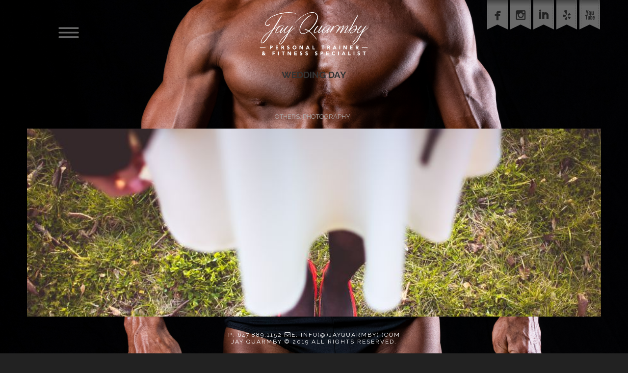

--- FILE ---
content_type: text/html; charset=UTF-8
request_url: https://jayquarmby.com/work/wedding-day/
body_size: 2888
content:
<!DOCTYPE html> <!--[if lt IE 8]><html class="no-js lt-ie10 lt-ie9 lt-ie8" lang="en-US"> <![endif]--> <!--[if IE 8]><html class="no-js lt-ie10 lt-ie9" lang="en-US"> <![endif]--> <!--[if IE 9]><html class="no-js lt-ie10" lang="en-US"> <![endif]--> <!--[if gt IE 9]><!--><html class="no-js" lang="en-US"> <!--<![endif]--><head><meta charset="UTF-8" /><meta name="viewport" content="width=device-width,initial-scale=1,maximum-scale=1,user-scalable=no" /><meta http-equiv="X-UA-Compatible" content="IE=edge"><meta name="format-detection" content="telephone=no"><link media="all" href="https://jayquarmby.com/wp-content/cache/autoptimize/css/autoptimize_0f57072a3e938b71bd472dcecc7b3e83.css" rel="stylesheet" /><title>Wedding Day | Jay Quarmby</title><link rel="profile" href="http://gmpg.org/xfn/11"><link rel="pingback" href="https://jayquarmby.com/xmlrpc.php"><link rel="shortcut icon" href="http://jayquarmby.com/wp-content/uploads/2015/03/cropped-site_icon_03.png" /><meta name='robots' content='max-image-preview:large' /><link rel='dns-prefetch' href='//fonts.googleapis.com' /><link rel='preconnect' href='https://fonts.gstatic.com' crossorigin /><link rel="alternate" type="application/rss+xml" title="Jay Quarmby &raquo; Feed" href="https://jayquarmby.com/feed/" /><link rel="alternate" type="application/rss+xml" title="Jay Quarmby &raquo; Comments Feed" href="https://jayquarmby.com/comments/feed/" /><link rel="preload" as="style" href="https://fonts.googleapis.com/css?family=Raleway:700,400%7CBilbo:400&#038;subset=latin&#038;display=swap&#038;ver=1579023726" /><link rel="stylesheet" href="https://fonts.googleapis.com/css?family=Raleway:700,400%7CBilbo:400&#038;subset=latin&#038;display=swap&#038;ver=1579023726" media="print" onload="this.media='all'"><noscript><link rel="stylesheet" href="https://fonts.googleapis.com/css?family=Raleway:700,400%7CBilbo:400&#038;subset=latin&#038;display=swap&#038;ver=1579023726" /></noscript><link rel="https://api.w.org/" href="https://jayquarmby.com/wp-json/" /><link rel="EditURI" type="application/rsd+xml" title="RSD" href="https://jayquarmby.com/xmlrpc.php?rsd" /><meta name="generator" content="WordPress 6.5.5" /><link rel="canonical" href="https://jayquarmby.com/work/wedding-day/" /><link rel='shortlink' href='https://jayquarmby.com/?p=261' /><link rel="alternate" type="application/json+oembed" href="https://jayquarmby.com/wp-json/oembed/1.0/embed?url=https%3A%2F%2Fjayquarmby.com%2Fwork%2Fwedding-day%2F" /><link rel="alternate" type="text/xml+oembed" href="https://jayquarmby.com/wp-json/oembed/1.0/embed?url=https%3A%2F%2Fjayquarmby.com%2Fwork%2Fwedding-day%2F&#038;format=xml" /><meta name="framework" content="Redux 4.1.24" /><meta name="generator" content="Powered by Visual Composer - drag and drop page builder for WordPress."/> <!--[if lte IE 9]><link rel="stylesheet" type="text/css" href="https://jayquarmby.com/wp-content/plugins/js_composer/assets/css/vc_lte_ie9.min.css" media="screen"><![endif]--><!--[if IE  8]><link rel="stylesheet" type="text/css" href="https://jayquarmby.com/wp-content/plugins/js_composer/assets/css/vc-ie8.min.css" media="screen"><![endif]--><link rel="icon" href="https://jayquarmby.com/wp-content/uploads/2015/03/cropped-site_icon_03-32x32.png" sizes="32x32" /><link rel="icon" href="https://jayquarmby.com/wp-content/uploads/2015/03/cropped-site_icon_03-192x192.png" sizes="192x192" /><link rel="apple-touch-icon" href="https://jayquarmby.com/wp-content/uploads/2015/03/cropped-site_icon_03-180x180.png" /><meta name="msapplication-TileImage" content="https://jayquarmby.com/wp-content/uploads/2015/03/cropped-site_icon_03-270x270.png" /> <noscript><style type="text/css">.wpb_animate_when_almost_visible { opacity: 1; }</style></noscript></head><body class="work-template-default single single-work postid-261 fitV wpb-js-composer js-comp-ver-4.12.1 vc_responsive" data-spy="scroll"  data-target="#access"> <a class="mobile_menu_switch" href="#" > <span class="si-icon si-icon-hamburger-cross" data-icon-name="hamburgerCross"></span> </a><div><div id="preloader"><div class="preloader_overlay"></div><div class="preloader_circle"></div><div class="preloader_img1"></div><div class="preloader_img2"></div></div><div id="small_preloader"><div class="preloader_circle"></div></div><header id="header" ><div class="head clearfix wide"> <a id="logo" href="https://jayquarmby.com/" title="Jay Quarmby" rel="home"><img class="logo_img1" src="http://jayquarmby.com/wp-content/uploads/2015/03/header_logo_white_02.png" style="" alt="Jay Quarmby" /> </a><nav id="mobile_access" class="hide"><div class="to_scroll"><ul id="mobile_menu" class="mobile-menu"><li id="menu-item-504" class="menu-item menu-item-type-post_type menu-item-object-page menu-item-home menu-item-504"><a href="https://jayquarmby.com/"><span>Home</span></a></li><li id="menu-item-509" class="menu-item menu-item-type-post_type menu-item-object-nava menu-item-509"><a href="https://jayquarmby.com#a13_Profile"><span>Profile</span></a></li><li id="menu-item-763" class="menu-item menu-item-type-post_type menu-item-object-nava menu-item-763"><a href="https://jayquarmby.com#a13_Personal-Training"><span>Personal Training</span></a></li><li id="menu-item-714" class="menu-item menu-item-type-post_type menu-item-object-nava menu-item-714"><a title="#a13_website" href="https://jayquarmby.com#a13_Website"><span>Website</span></a></li><li id="menu-item-715" class="menu-item menu-item-type-post_type menu-item-object-nava menu-item-715"><a href="https://jayquarmby.com#a13_Branding"><span>Branding</span></a></li><li id="menu-item-505" class="menu-item menu-item-type-post_type menu-item-object-nava menu-item-505"><a href="https://jayquarmby.com#a13_Contact"><span>Contact</span></a></li></ul></div></nav><div class="socials social_ribbon"><a data-path-hover="M 0,0 L 0,62 21,70 42,62 42,0 z" target="_blank" href="http://www.facebook.com/jayquarmby" title="Follow us on Facebook" class="a13_soc-facebook"><div class="ribbon"> <svg width="42" height="72"> <path d="M 0,0 L 0,60 21,50 42,60 42,0 z"/> </svg><div class="stripes"><i><span></span></i></div></div></a><a data-path-hover="M 0,0 L 0,62 21,70 42,62 42,0 z" target="_blank" href="http://www.instagram.com/fitnesstdot" title="Follow us on Instagram" class="a13_soc-instagram"><div class="ribbon"> <svg width="42" height="72"> <path d="M 0,0 L 0,60 21,50 42,60 42,0 z"/> </svg><div class="stripes"><i><span></span></i></div></div></a><a data-path-hover="M 0,0 L 0,62 21,70 42,62 42,0 z" target="_blank" href="https://ca.linkedin.com/in/jayquarmby" title="Follow us on Linkedin" class="a13_soc-linkedin"><div class="ribbon"> <svg width="42" height="72"> <path d="M 0,0 L 0,60 21,50 42,60 42,0 z"/> </svg><div class="stripes"><i><span></span></i></div></div></a><a data-path-hover="M 0,0 L 0,62 21,70 42,62 42,0 z" target="_blank" href="http://www.yelp.ca/biz/buns-of-steel-boot-camp-toronto" title="Follow us on Yelp" class="a13_soc-yelp"><div class="ribbon"> <svg width="42" height="72"> <path d="M 0,0 L 0,60 21,50 42,60 42,0 z"/> </svg><div class="stripes"><i><span></span></i></div></div></a><a data-path-hover="M 0,0 L 0,62 21,70 42,62 42,0 z" target="_blank" href="http://www.youtube.com/user/fitnessTDot" title="Follow us on Youtube" class="a13_soc-youtube"><div class="ribbon"> <svg width="42" height="72"> <path d="M 0,0 L 0,60 21,50 42,60 42,0 z"/> </svg><div class="stripes"><i><span></span></i></div></div></a></div></div></header><div id="mid" class="a13_opened a13_opening_done clearfix  no-sidebars"><article id="content" class="clearfix"><h2 class="post-title works">Wedding Day</h2><p class="posted_in"><span class="posted-in"> <a href="https://jayquarmby.com/genre/others/">Others</a>, <a href="https://jayquarmby.com/genre/photography/">Photography</a></span></p><div class="list" id="a13-full-photos"><a href="https://jayquarmby.com/wp-content/uploads/2015/03/pic17.jpg" data-group="featured_image"><img width="900" height="600" src="https://jayquarmby.com/wp-content/uploads/2015/03/pic17.jpg" class="attachment-full size-full wp-post-image" alt="" decoding="async" fetchpriority="high" srcset="https://jayquarmby.com/wp-content/uploads/2015/03/pic17.jpg 900w, https://jayquarmby.com/wp-content/uploads/2015/03/pic17-300x200.jpg 300w" sizes="(max-width: 900px) 100vw, 900px" /></a></div><div id="post-261" class="content-under post-261 work type-work status-publish has-post-thumbnail hentry genre-others genre-photography"><div class="work-content"><div class="real-content"><p>Interactively procrastinate high-payoff content without backward-compatible data. Quickly cultivate optimal processes and tactical architectures. Completely iterate covalent strategic theme areas via accurate e-markets.</p><div class="clear"></div></div></div><div class="clear"></div></div></article></div><footer id="footer"><div class="foot-widget-content"><div class="footer-items clearfix"><div class="foot-copyright-text"><div style="text-transform:uppercase;">P: 647.889.1152 <span class="fa fa-envelope-o"></span>E: info(@)jayquarmby(.)com<br /> Jay Quarmby © 2019 All rights reserved.</div><br /> <a href=http://www.ioweyouacoke.com target="_blank">WEBSITE DESIGNED & DEVELOPED BY STEPHEN LUSSIER</a></div></div></div></footer></div>  <script defer src="https://jayquarmby.com/wp-content/cache/autoptimize/js/autoptimize_bb5b782e71d39dab5a967d425551d3c0.js"></script></body></html>

<!-- Page cached by LiteSpeed Cache 7.6.2 on 2026-01-21 17:57:33 -->

--- FILE ---
content_type: application/x-javascript
request_url: https://jayquarmby.com/wp-content/cache/autoptimize/js/autoptimize_bb5b782e71d39dab5a967d425551d3c0.js
body_size: 121264
content:
var ApolloParams={"jsurl":"https:\/\/jayquarmby.com\/wp-content\/themes\/ceevee\/js","imgurl":"https:\/\/jayquarmby.com\/wp-content\/themes\/ceevee\/images","plugins":"https:\/\/jayquarmby.com\/wp-content\/plugins","tile_threshold":"400","mousewheel_speed":"140","mobile_h_threshold":"520","mobile_w_threshold":"800"};
/*! jQuery v3.7.1 | (c) OpenJS Foundation and other contributors | jquery.org/license */
!function(e,t){"use strict";"object"==typeof module&&"object"==typeof module.exports?module.exports=e.document?t(e,!0):function(e){if(!e.document)throw new Error("jQuery requires a window with a document");return t(e)}:t(e)}("undefined"!=typeof window?window:this,function(ie,e){"use strict";var oe=[],r=Object.getPrototypeOf,ae=oe.slice,g=oe.flat?function(e){return oe.flat.call(e)}:function(e){return oe.concat.apply([],e)},s=oe.push,se=oe.indexOf,n={},i=n.toString,ue=n.hasOwnProperty,o=ue.toString,a=o.call(Object),le={},v=function(e){return"function"==typeof e&&"number"!=typeof e.nodeType&&"function"!=typeof e.item},y=function(e){return null!=e&&e===e.window},C=ie.document,u={type:!0,src:!0,nonce:!0,noModule:!0};function m(e,t,n){var r,i,o=(n=n||C).createElement("script");if(o.text=e,t)for(r in u)(i=t[r]||t.getAttribute&&t.getAttribute(r))&&o.setAttribute(r,i);n.head.appendChild(o).parentNode.removeChild(o)}function x(e){return null==e?e+"":"object"==typeof e||"function"==typeof e?n[i.call(e)]||"object":typeof e}var t="3.7.1",l=/HTML$/i,ce=function(e,t){return new ce.fn.init(e,t)};function c(e){var t=!!e&&"length"in e&&e.length,n=x(e);return!v(e)&&!y(e)&&("array"===n||0===t||"number"==typeof t&&0<t&&t-1 in e)}function fe(e,t){return e.nodeName&&e.nodeName.toLowerCase()===t.toLowerCase()}ce.fn=ce.prototype={jquery:t,constructor:ce,length:0,toArray:function(){return ae.call(this)},get:function(e){return null==e?ae.call(this):e<0?this[e+this.length]:this[e]},pushStack:function(e){var t=ce.merge(this.constructor(),e);return t.prevObject=this,t},each:function(e){return ce.each(this,e)},map:function(n){return this.pushStack(ce.map(this,function(e,t){return n.call(e,t,e)}))},slice:function(){return this.pushStack(ae.apply(this,arguments))},first:function(){return this.eq(0)},last:function(){return this.eq(-1)},even:function(){return this.pushStack(ce.grep(this,function(e,t){return(t+1)%2}))},odd:function(){return this.pushStack(ce.grep(this,function(e,t){return t%2}))},eq:function(e){var t=this.length,n=+e+(e<0?t:0);return this.pushStack(0<=n&&n<t?[this[n]]:[])},end:function(){return this.prevObject||this.constructor()},push:s,sort:oe.sort,splice:oe.splice},ce.extend=ce.fn.extend=function(){var e,t,n,r,i,o,a=arguments[0]||{},s=1,u=arguments.length,l=!1;for("boolean"==typeof a&&(l=a,a=arguments[s]||{},s++),"object"==typeof a||v(a)||(a={}),s===u&&(a=this,s--);s<u;s++)if(null!=(e=arguments[s]))for(t in e)r=e[t],"__proto__"!==t&&a!==r&&(l&&r&&(ce.isPlainObject(r)||(i=Array.isArray(r)))?(n=a[t],o=i&&!Array.isArray(n)?[]:i||ce.isPlainObject(n)?n:{},i=!1,a[t]=ce.extend(l,o,r)):void 0!==r&&(a[t]=r));return a},ce.extend({expando:"jQuery"+(t+Math.random()).replace(/\D/g,""),isReady:!0,error:function(e){throw new Error(e)},noop:function(){},isPlainObject:function(e){var t,n;return!(!e||"[object Object]"!==i.call(e))&&(!(t=r(e))||"function"==typeof(n=ue.call(t,"constructor")&&t.constructor)&&o.call(n)===a)},isEmptyObject:function(e){var t;for(t in e)return!1;return!0},globalEval:function(e,t,n){m(e,{nonce:t&&t.nonce},n)},each:function(e,t){var n,r=0;if(c(e)){for(n=e.length;r<n;r++)if(!1===t.call(e[r],r,e[r]))break}else for(r in e)if(!1===t.call(e[r],r,e[r]))break;return e},text:function(e){var t,n="",r=0,i=e.nodeType;if(!i)while(t=e[r++])n+=ce.text(t);return 1===i||11===i?e.textContent:9===i?e.documentElement.textContent:3===i||4===i?e.nodeValue:n},makeArray:function(e,t){var n=t||[];return null!=e&&(c(Object(e))?ce.merge(n,"string"==typeof e?[e]:e):s.call(n,e)),n},inArray:function(e,t,n){return null==t?-1:se.call(t,e,n)},isXMLDoc:function(e){var t=e&&e.namespaceURI,n=e&&(e.ownerDocument||e).documentElement;return!l.test(t||n&&n.nodeName||"HTML")},merge:function(e,t){for(var n=+t.length,r=0,i=e.length;r<n;r++)e[i++]=t[r];return e.length=i,e},grep:function(e,t,n){for(var r=[],i=0,o=e.length,a=!n;i<o;i++)!t(e[i],i)!==a&&r.push(e[i]);return r},map:function(e,t,n){var r,i,o=0,a=[];if(c(e))for(r=e.length;o<r;o++)null!=(i=t(e[o],o,n))&&a.push(i);else for(o in e)null!=(i=t(e[o],o,n))&&a.push(i);return g(a)},guid:1,support:le}),"function"==typeof Symbol&&(ce.fn[Symbol.iterator]=oe[Symbol.iterator]),ce.each("Boolean Number String Function Array Date RegExp Object Error Symbol".split(" "),function(e,t){n["[object "+t+"]"]=t.toLowerCase()});var pe=oe.pop,de=oe.sort,he=oe.splice,ge="[\\x20\\t\\r\\n\\f]",ve=new RegExp("^"+ge+"+|((?:^|[^\\\\])(?:\\\\.)*)"+ge+"+$","g");ce.contains=function(e,t){var n=t&&t.parentNode;return e===n||!(!n||1!==n.nodeType||!(e.contains?e.contains(n):e.compareDocumentPosition&&16&e.compareDocumentPosition(n)))};var f=/([\0-\x1f\x7f]|^-?\d)|^-$|[^\x80-\uFFFF\w-]/g;function p(e,t){return t?"\0"===e?"\ufffd":e.slice(0,-1)+"\\"+e.charCodeAt(e.length-1).toString(16)+" ":"\\"+e}ce.escapeSelector=function(e){return(e+"").replace(f,p)};var ye=C,me=s;!function(){var e,b,w,o,a,T,r,C,d,i,k=me,S=ce.expando,E=0,n=0,s=W(),c=W(),u=W(),h=W(),l=function(e,t){return e===t&&(a=!0),0},f="checked|selected|async|autofocus|autoplay|controls|defer|disabled|hidden|ismap|loop|multiple|open|readonly|required|scoped",t="(?:\\\\[\\da-fA-F]{1,6}"+ge+"?|\\\\[^\\r\\n\\f]|[\\w-]|[^\0-\\x7f])+",p="\\["+ge+"*("+t+")(?:"+ge+"*([*^$|!~]?=)"+ge+"*(?:'((?:\\\\.|[^\\\\'])*)'|\"((?:\\\\.|[^\\\\\"])*)\"|("+t+"))|)"+ge+"*\\]",g=":("+t+")(?:\\((('((?:\\\\.|[^\\\\'])*)'|\"((?:\\\\.|[^\\\\\"])*)\")|((?:\\\\.|[^\\\\()[\\]]|"+p+")*)|.*)\\)|)",v=new RegExp(ge+"+","g"),y=new RegExp("^"+ge+"*,"+ge+"*"),m=new RegExp("^"+ge+"*([>+~]|"+ge+")"+ge+"*"),x=new RegExp(ge+"|>"),j=new RegExp(g),A=new RegExp("^"+t+"$"),D={ID:new RegExp("^#("+t+")"),CLASS:new RegExp("^\\.("+t+")"),TAG:new RegExp("^("+t+"|[*])"),ATTR:new RegExp("^"+p),PSEUDO:new RegExp("^"+g),CHILD:new RegExp("^:(only|first|last|nth|nth-last)-(child|of-type)(?:\\("+ge+"*(even|odd|(([+-]|)(\\d*)n|)"+ge+"*(?:([+-]|)"+ge+"*(\\d+)|))"+ge+"*\\)|)","i"),bool:new RegExp("^(?:"+f+")$","i"),needsContext:new RegExp("^"+ge+"*[>+~]|:(even|odd|eq|gt|lt|nth|first|last)(?:\\("+ge+"*((?:-\\d)?\\d*)"+ge+"*\\)|)(?=[^-]|$)","i")},N=/^(?:input|select|textarea|button)$/i,q=/^h\d$/i,L=/^(?:#([\w-]+)|(\w+)|\.([\w-]+))$/,H=/[+~]/,O=new RegExp("\\\\[\\da-fA-F]{1,6}"+ge+"?|\\\\([^\\r\\n\\f])","g"),P=function(e,t){var n="0x"+e.slice(1)-65536;return t||(n<0?String.fromCharCode(n+65536):String.fromCharCode(n>>10|55296,1023&n|56320))},M=function(){V()},R=J(function(e){return!0===e.disabled&&fe(e,"fieldset")},{dir:"parentNode",next:"legend"});try{k.apply(oe=ae.call(ye.childNodes),ye.childNodes),oe[ye.childNodes.length].nodeType}catch(e){k={apply:function(e,t){me.apply(e,ae.call(t))},call:function(e){me.apply(e,ae.call(arguments,1))}}}function I(t,e,n,r){var i,o,a,s,u,l,c,f=e&&e.ownerDocument,p=e?e.nodeType:9;if(n=n||[],"string"!=typeof t||!t||1!==p&&9!==p&&11!==p)return n;if(!r&&(V(e),e=e||T,C)){if(11!==p&&(u=L.exec(t)))if(i=u[1]){if(9===p){if(!(a=e.getElementById(i)))return n;if(a.id===i)return k.call(n,a),n}else if(f&&(a=f.getElementById(i))&&I.contains(e,a)&&a.id===i)return k.call(n,a),n}else{if(u[2])return k.apply(n,e.getElementsByTagName(t)),n;if((i=u[3])&&e.getElementsByClassName)return k.apply(n,e.getElementsByClassName(i)),n}if(!(h[t+" "]||d&&d.test(t))){if(c=t,f=e,1===p&&(x.test(t)||m.test(t))){(f=H.test(t)&&U(e.parentNode)||e)==e&&le.scope||((s=e.getAttribute("id"))?s=ce.escapeSelector(s):e.setAttribute("id",s=S)),o=(l=Y(t)).length;while(o--)l[o]=(s?"#"+s:":scope")+" "+Q(l[o]);c=l.join(",")}try{return k.apply(n,f.querySelectorAll(c)),n}catch(e){h(t,!0)}finally{s===S&&e.removeAttribute("id")}}}return re(t.replace(ve,"$1"),e,n,r)}function W(){var r=[];return function e(t,n){return r.push(t+" ")>b.cacheLength&&delete e[r.shift()],e[t+" "]=n}}function F(e){return e[S]=!0,e}function $(e){var t=T.createElement("fieldset");try{return!!e(t)}catch(e){return!1}finally{t.parentNode&&t.parentNode.removeChild(t),t=null}}function B(t){return function(e){return fe(e,"input")&&e.type===t}}function _(t){return function(e){return(fe(e,"input")||fe(e,"button"))&&e.type===t}}function z(t){return function(e){return"form"in e?e.parentNode&&!1===e.disabled?"label"in e?"label"in e.parentNode?e.parentNode.disabled===t:e.disabled===t:e.isDisabled===t||e.isDisabled!==!t&&R(e)===t:e.disabled===t:"label"in e&&e.disabled===t}}function X(a){return F(function(o){return o=+o,F(function(e,t){var n,r=a([],e.length,o),i=r.length;while(i--)e[n=r[i]]&&(e[n]=!(t[n]=e[n]))})})}function U(e){return e&&"undefined"!=typeof e.getElementsByTagName&&e}function V(e){var t,n=e?e.ownerDocument||e:ye;return n!=T&&9===n.nodeType&&n.documentElement&&(r=(T=n).documentElement,C=!ce.isXMLDoc(T),i=r.matches||r.webkitMatchesSelector||r.msMatchesSelector,r.msMatchesSelector&&ye!=T&&(t=T.defaultView)&&t.top!==t&&t.addEventListener("unload",M),le.getById=$(function(e){return r.appendChild(e).id=ce.expando,!T.getElementsByName||!T.getElementsByName(ce.expando).length}),le.disconnectedMatch=$(function(e){return i.call(e,"*")}),le.scope=$(function(){return T.querySelectorAll(":scope")}),le.cssHas=$(function(){try{return T.querySelector(":has(*,:jqfake)"),!1}catch(e){return!0}}),le.getById?(b.filter.ID=function(e){var t=e.replace(O,P);return function(e){return e.getAttribute("id")===t}},b.find.ID=function(e,t){if("undefined"!=typeof t.getElementById&&C){var n=t.getElementById(e);return n?[n]:[]}}):(b.filter.ID=function(e){var n=e.replace(O,P);return function(e){var t="undefined"!=typeof e.getAttributeNode&&e.getAttributeNode("id");return t&&t.value===n}},b.find.ID=function(e,t){if("undefined"!=typeof t.getElementById&&C){var n,r,i,o=t.getElementById(e);if(o){if((n=o.getAttributeNode("id"))&&n.value===e)return[o];i=t.getElementsByName(e),r=0;while(o=i[r++])if((n=o.getAttributeNode("id"))&&n.value===e)return[o]}return[]}}),b.find.TAG=function(e,t){return"undefined"!=typeof t.getElementsByTagName?t.getElementsByTagName(e):t.querySelectorAll(e)},b.find.CLASS=function(e,t){if("undefined"!=typeof t.getElementsByClassName&&C)return t.getElementsByClassName(e)},d=[],$(function(e){var t;r.appendChild(e).innerHTML="<a id='"+S+"' href='' disabled='disabled'></a><select id='"+S+"-\r\\' disabled='disabled'><option selected=''></option></select>",e.querySelectorAll("[selected]").length||d.push("\\["+ge+"*(?:value|"+f+")"),e.querySelectorAll("[id~="+S+"-]").length||d.push("~="),e.querySelectorAll("a#"+S+"+*").length||d.push(".#.+[+~]"),e.querySelectorAll(":checked").length||d.push(":checked"),(t=T.createElement("input")).setAttribute("type","hidden"),e.appendChild(t).setAttribute("name","D"),r.appendChild(e).disabled=!0,2!==e.querySelectorAll(":disabled").length&&d.push(":enabled",":disabled"),(t=T.createElement("input")).setAttribute("name",""),e.appendChild(t),e.querySelectorAll("[name='']").length||d.push("\\["+ge+"*name"+ge+"*="+ge+"*(?:''|\"\")")}),le.cssHas||d.push(":has"),d=d.length&&new RegExp(d.join("|")),l=function(e,t){if(e===t)return a=!0,0;var n=!e.compareDocumentPosition-!t.compareDocumentPosition;return n||(1&(n=(e.ownerDocument||e)==(t.ownerDocument||t)?e.compareDocumentPosition(t):1)||!le.sortDetached&&t.compareDocumentPosition(e)===n?e===T||e.ownerDocument==ye&&I.contains(ye,e)?-1:t===T||t.ownerDocument==ye&&I.contains(ye,t)?1:o?se.call(o,e)-se.call(o,t):0:4&n?-1:1)}),T}for(e in I.matches=function(e,t){return I(e,null,null,t)},I.matchesSelector=function(e,t){if(V(e),C&&!h[t+" "]&&(!d||!d.test(t)))try{var n=i.call(e,t);if(n||le.disconnectedMatch||e.document&&11!==e.document.nodeType)return n}catch(e){h(t,!0)}return 0<I(t,T,null,[e]).length},I.contains=function(e,t){return(e.ownerDocument||e)!=T&&V(e),ce.contains(e,t)},I.attr=function(e,t){(e.ownerDocument||e)!=T&&V(e);var n=b.attrHandle[t.toLowerCase()],r=n&&ue.call(b.attrHandle,t.toLowerCase())?n(e,t,!C):void 0;return void 0!==r?r:e.getAttribute(t)},I.error=function(e){throw new Error("Syntax error, unrecognized expression: "+e)},ce.uniqueSort=function(e){var t,n=[],r=0,i=0;if(a=!le.sortStable,o=!le.sortStable&&ae.call(e,0),de.call(e,l),a){while(t=e[i++])t===e[i]&&(r=n.push(i));while(r--)he.call(e,n[r],1)}return o=null,e},ce.fn.uniqueSort=function(){return this.pushStack(ce.uniqueSort(ae.apply(this)))},(b=ce.expr={cacheLength:50,createPseudo:F,match:D,attrHandle:{},find:{},relative:{">":{dir:"parentNode",first:!0}," ":{dir:"parentNode"},"+":{dir:"previousSibling",first:!0},"~":{dir:"previousSibling"}},preFilter:{ATTR:function(e){return e[1]=e[1].replace(O,P),e[3]=(e[3]||e[4]||e[5]||"").replace(O,P),"~="===e[2]&&(e[3]=" "+e[3]+" "),e.slice(0,4)},CHILD:function(e){return e[1]=e[1].toLowerCase(),"nth"===e[1].slice(0,3)?(e[3]||I.error(e[0]),e[4]=+(e[4]?e[5]+(e[6]||1):2*("even"===e[3]||"odd"===e[3])),e[5]=+(e[7]+e[8]||"odd"===e[3])):e[3]&&I.error(e[0]),e},PSEUDO:function(e){var t,n=!e[6]&&e[2];return D.CHILD.test(e[0])?null:(e[3]?e[2]=e[4]||e[5]||"":n&&j.test(n)&&(t=Y(n,!0))&&(t=n.indexOf(")",n.length-t)-n.length)&&(e[0]=e[0].slice(0,t),e[2]=n.slice(0,t)),e.slice(0,3))}},filter:{TAG:function(e){var t=e.replace(O,P).toLowerCase();return"*"===e?function(){return!0}:function(e){return fe(e,t)}},CLASS:function(e){var t=s[e+" "];return t||(t=new RegExp("(^|"+ge+")"+e+"("+ge+"|$)"))&&s(e,function(e){return t.test("string"==typeof e.className&&e.className||"undefined"!=typeof e.getAttribute&&e.getAttribute("class")||"")})},ATTR:function(n,r,i){return function(e){var t=I.attr(e,n);return null==t?"!="===r:!r||(t+="","="===r?t===i:"!="===r?t!==i:"^="===r?i&&0===t.indexOf(i):"*="===r?i&&-1<t.indexOf(i):"$="===r?i&&t.slice(-i.length)===i:"~="===r?-1<(" "+t.replace(v," ")+" ").indexOf(i):"|="===r&&(t===i||t.slice(0,i.length+1)===i+"-"))}},CHILD:function(d,e,t,h,g){var v="nth"!==d.slice(0,3),y="last"!==d.slice(-4),m="of-type"===e;return 1===h&&0===g?function(e){return!!e.parentNode}:function(e,t,n){var r,i,o,a,s,u=v!==y?"nextSibling":"previousSibling",l=e.parentNode,c=m&&e.nodeName.toLowerCase(),f=!n&&!m,p=!1;if(l){if(v){while(u){o=e;while(o=o[u])if(m?fe(o,c):1===o.nodeType)return!1;s=u="only"===d&&!s&&"nextSibling"}return!0}if(s=[y?l.firstChild:l.lastChild],y&&f){p=(a=(r=(i=l[S]||(l[S]={}))[d]||[])[0]===E&&r[1])&&r[2],o=a&&l.childNodes[a];while(o=++a&&o&&o[u]||(p=a=0)||s.pop())if(1===o.nodeType&&++p&&o===e){i[d]=[E,a,p];break}}else if(f&&(p=a=(r=(i=e[S]||(e[S]={}))[d]||[])[0]===E&&r[1]),!1===p)while(o=++a&&o&&o[u]||(p=a=0)||s.pop())if((m?fe(o,c):1===o.nodeType)&&++p&&(f&&((i=o[S]||(o[S]={}))[d]=[E,p]),o===e))break;return(p-=g)===h||p%h==0&&0<=p/h}}},PSEUDO:function(e,o){var t,a=b.pseudos[e]||b.setFilters[e.toLowerCase()]||I.error("unsupported pseudo: "+e);return a[S]?a(o):1<a.length?(t=[e,e,"",o],b.setFilters.hasOwnProperty(e.toLowerCase())?F(function(e,t){var n,r=a(e,o),i=r.length;while(i--)e[n=se.call(e,r[i])]=!(t[n]=r[i])}):function(e){return a(e,0,t)}):a}},pseudos:{not:F(function(e){var r=[],i=[],s=ne(e.replace(ve,"$1"));return s[S]?F(function(e,t,n,r){var i,o=s(e,null,r,[]),a=e.length;while(a--)(i=o[a])&&(e[a]=!(t[a]=i))}):function(e,t,n){return r[0]=e,s(r,null,n,i),r[0]=null,!i.pop()}}),has:F(function(t){return function(e){return 0<I(t,e).length}}),contains:F(function(t){return t=t.replace(O,P),function(e){return-1<(e.textContent||ce.text(e)).indexOf(t)}}),lang:F(function(n){return A.test(n||"")||I.error("unsupported lang: "+n),n=n.replace(O,P).toLowerCase(),function(e){var t;do{if(t=C?e.lang:e.getAttribute("xml:lang")||e.getAttribute("lang"))return(t=t.toLowerCase())===n||0===t.indexOf(n+"-")}while((e=e.parentNode)&&1===e.nodeType);return!1}}),target:function(e){var t=ie.location&&ie.location.hash;return t&&t.slice(1)===e.id},root:function(e){return e===r},focus:function(e){return e===function(){try{return T.activeElement}catch(e){}}()&&T.hasFocus()&&!!(e.type||e.href||~e.tabIndex)},enabled:z(!1),disabled:z(!0),checked:function(e){return fe(e,"input")&&!!e.checked||fe(e,"option")&&!!e.selected},selected:function(e){return e.parentNode&&e.parentNode.selectedIndex,!0===e.selected},empty:function(e){for(e=e.firstChild;e;e=e.nextSibling)if(e.nodeType<6)return!1;return!0},parent:function(e){return!b.pseudos.empty(e)},header:function(e){return q.test(e.nodeName)},input:function(e){return N.test(e.nodeName)},button:function(e){return fe(e,"input")&&"button"===e.type||fe(e,"button")},text:function(e){var t;return fe(e,"input")&&"text"===e.type&&(null==(t=e.getAttribute("type"))||"text"===t.toLowerCase())},first:X(function(){return[0]}),last:X(function(e,t){return[t-1]}),eq:X(function(e,t,n){return[n<0?n+t:n]}),even:X(function(e,t){for(var n=0;n<t;n+=2)e.push(n);return e}),odd:X(function(e,t){for(var n=1;n<t;n+=2)e.push(n);return e}),lt:X(function(e,t,n){var r;for(r=n<0?n+t:t<n?t:n;0<=--r;)e.push(r);return e}),gt:X(function(e,t,n){for(var r=n<0?n+t:n;++r<t;)e.push(r);return e})}}).pseudos.nth=b.pseudos.eq,{radio:!0,checkbox:!0,file:!0,password:!0,image:!0})b.pseudos[e]=B(e);for(e in{submit:!0,reset:!0})b.pseudos[e]=_(e);function G(){}function Y(e,t){var n,r,i,o,a,s,u,l=c[e+" "];if(l)return t?0:l.slice(0);a=e,s=[],u=b.preFilter;while(a){for(o in n&&!(r=y.exec(a))||(r&&(a=a.slice(r[0].length)||a),s.push(i=[])),n=!1,(r=m.exec(a))&&(n=r.shift(),i.push({value:n,type:r[0].replace(ve," ")}),a=a.slice(n.length)),b.filter)!(r=D[o].exec(a))||u[o]&&!(r=u[o](r))||(n=r.shift(),i.push({value:n,type:o,matches:r}),a=a.slice(n.length));if(!n)break}return t?a.length:a?I.error(e):c(e,s).slice(0)}function Q(e){for(var t=0,n=e.length,r="";t<n;t++)r+=e[t].value;return r}function J(a,e,t){var s=e.dir,u=e.next,l=u||s,c=t&&"parentNode"===l,f=n++;return e.first?function(e,t,n){while(e=e[s])if(1===e.nodeType||c)return a(e,t,n);return!1}:function(e,t,n){var r,i,o=[E,f];if(n){while(e=e[s])if((1===e.nodeType||c)&&a(e,t,n))return!0}else while(e=e[s])if(1===e.nodeType||c)if(i=e[S]||(e[S]={}),u&&fe(e,u))e=e[s]||e;else{if((r=i[l])&&r[0]===E&&r[1]===f)return o[2]=r[2];if((i[l]=o)[2]=a(e,t,n))return!0}return!1}}function K(i){return 1<i.length?function(e,t,n){var r=i.length;while(r--)if(!i[r](e,t,n))return!1;return!0}:i[0]}function Z(e,t,n,r,i){for(var o,a=[],s=0,u=e.length,l=null!=t;s<u;s++)(o=e[s])&&(n&&!n(o,r,i)||(a.push(o),l&&t.push(s)));return a}function ee(d,h,g,v,y,e){return v&&!v[S]&&(v=ee(v)),y&&!y[S]&&(y=ee(y,e)),F(function(e,t,n,r){var i,o,a,s,u=[],l=[],c=t.length,f=e||function(e,t,n){for(var r=0,i=t.length;r<i;r++)I(e,t[r],n);return n}(h||"*",n.nodeType?[n]:n,[]),p=!d||!e&&h?f:Z(f,u,d,n,r);if(g?g(p,s=y||(e?d:c||v)?[]:t,n,r):s=p,v){i=Z(s,l),v(i,[],n,r),o=i.length;while(o--)(a=i[o])&&(s[l[o]]=!(p[l[o]]=a))}if(e){if(y||d){if(y){i=[],o=s.length;while(o--)(a=s[o])&&i.push(p[o]=a);y(null,s=[],i,r)}o=s.length;while(o--)(a=s[o])&&-1<(i=y?se.call(e,a):u[o])&&(e[i]=!(t[i]=a))}}else s=Z(s===t?s.splice(c,s.length):s),y?y(null,t,s,r):k.apply(t,s)})}function te(e){for(var i,t,n,r=e.length,o=b.relative[e[0].type],a=o||b.relative[" "],s=o?1:0,u=J(function(e){return e===i},a,!0),l=J(function(e){return-1<se.call(i,e)},a,!0),c=[function(e,t,n){var r=!o&&(n||t!=w)||((i=t).nodeType?u(e,t,n):l(e,t,n));return i=null,r}];s<r;s++)if(t=b.relative[e[s].type])c=[J(K(c),t)];else{if((t=b.filter[e[s].type].apply(null,e[s].matches))[S]){for(n=++s;n<r;n++)if(b.relative[e[n].type])break;return ee(1<s&&K(c),1<s&&Q(e.slice(0,s-1).concat({value:" "===e[s-2].type?"*":""})).replace(ve,"$1"),t,s<n&&te(e.slice(s,n)),n<r&&te(e=e.slice(n)),n<r&&Q(e))}c.push(t)}return K(c)}function ne(e,t){var n,v,y,m,x,r,i=[],o=[],a=u[e+" "];if(!a){t||(t=Y(e)),n=t.length;while(n--)(a=te(t[n]))[S]?i.push(a):o.push(a);(a=u(e,(v=o,m=0<(y=i).length,x=0<v.length,r=function(e,t,n,r,i){var o,a,s,u=0,l="0",c=e&&[],f=[],p=w,d=e||x&&b.find.TAG("*",i),h=E+=null==p?1:Math.random()||.1,g=d.length;for(i&&(w=t==T||t||i);l!==g&&null!=(o=d[l]);l++){if(x&&o){a=0,t||o.ownerDocument==T||(V(o),n=!C);while(s=v[a++])if(s(o,t||T,n)){k.call(r,o);break}i&&(E=h)}m&&((o=!s&&o)&&u--,e&&c.push(o))}if(u+=l,m&&l!==u){a=0;while(s=y[a++])s(c,f,t,n);if(e){if(0<u)while(l--)c[l]||f[l]||(f[l]=pe.call(r));f=Z(f)}k.apply(r,f),i&&!e&&0<f.length&&1<u+y.length&&ce.uniqueSort(r)}return i&&(E=h,w=p),c},m?F(r):r))).selector=e}return a}function re(e,t,n,r){var i,o,a,s,u,l="function"==typeof e&&e,c=!r&&Y(e=l.selector||e);if(n=n||[],1===c.length){if(2<(o=c[0]=c[0].slice(0)).length&&"ID"===(a=o[0]).type&&9===t.nodeType&&C&&b.relative[o[1].type]){if(!(t=(b.find.ID(a.matches[0].replace(O,P),t)||[])[0]))return n;l&&(t=t.parentNode),e=e.slice(o.shift().value.length)}i=D.needsContext.test(e)?0:o.length;while(i--){if(a=o[i],b.relative[s=a.type])break;if((u=b.find[s])&&(r=u(a.matches[0].replace(O,P),H.test(o[0].type)&&U(t.parentNode)||t))){if(o.splice(i,1),!(e=r.length&&Q(o)))return k.apply(n,r),n;break}}}return(l||ne(e,c))(r,t,!C,n,!t||H.test(e)&&U(t.parentNode)||t),n}G.prototype=b.filters=b.pseudos,b.setFilters=new G,le.sortStable=S.split("").sort(l).join("")===S,V(),le.sortDetached=$(function(e){return 1&e.compareDocumentPosition(T.createElement("fieldset"))}),ce.find=I,ce.expr[":"]=ce.expr.pseudos,ce.unique=ce.uniqueSort,I.compile=ne,I.select=re,I.setDocument=V,I.tokenize=Y,I.escape=ce.escapeSelector,I.getText=ce.text,I.isXML=ce.isXMLDoc,I.selectors=ce.expr,I.support=ce.support,I.uniqueSort=ce.uniqueSort}();var d=function(e,t,n){var r=[],i=void 0!==n;while((e=e[t])&&9!==e.nodeType)if(1===e.nodeType){if(i&&ce(e).is(n))break;r.push(e)}return r},h=function(e,t){for(var n=[];e;e=e.nextSibling)1===e.nodeType&&e!==t&&n.push(e);return n},b=ce.expr.match.needsContext,w=/^<([a-z][^\/\0>:\x20\t\r\n\f]*)[\x20\t\r\n\f]*\/?>(?:<\/\1>|)$/i;function T(e,n,r){return v(n)?ce.grep(e,function(e,t){return!!n.call(e,t,e)!==r}):n.nodeType?ce.grep(e,function(e){return e===n!==r}):"string"!=typeof n?ce.grep(e,function(e){return-1<se.call(n,e)!==r}):ce.filter(n,e,r)}ce.filter=function(e,t,n){var r=t[0];return n&&(e=":not("+e+")"),1===t.length&&1===r.nodeType?ce.find.matchesSelector(r,e)?[r]:[]:ce.find.matches(e,ce.grep(t,function(e){return 1===e.nodeType}))},ce.fn.extend({find:function(e){var t,n,r=this.length,i=this;if("string"!=typeof e)return this.pushStack(ce(e).filter(function(){for(t=0;t<r;t++)if(ce.contains(i[t],this))return!0}));for(n=this.pushStack([]),t=0;t<r;t++)ce.find(e,i[t],n);return 1<r?ce.uniqueSort(n):n},filter:function(e){return this.pushStack(T(this,e||[],!1))},not:function(e){return this.pushStack(T(this,e||[],!0))},is:function(e){return!!T(this,"string"==typeof e&&b.test(e)?ce(e):e||[],!1).length}});var k,S=/^(?:\s*(<[\w\W]+>)[^>]*|#([\w-]+))$/;(ce.fn.init=function(e,t,n){var r,i;if(!e)return this;if(n=n||k,"string"==typeof e){if(!(r="<"===e[0]&&">"===e[e.length-1]&&3<=e.length?[null,e,null]:S.exec(e))||!r[1]&&t)return!t||t.jquery?(t||n).find(e):this.constructor(t).find(e);if(r[1]){if(t=t instanceof ce?t[0]:t,ce.merge(this,ce.parseHTML(r[1],t&&t.nodeType?t.ownerDocument||t:C,!0)),w.test(r[1])&&ce.isPlainObject(t))for(r in t)v(this[r])?this[r](t[r]):this.attr(r,t[r]);return this}return(i=C.getElementById(r[2]))&&(this[0]=i,this.length=1),this}return e.nodeType?(this[0]=e,this.length=1,this):v(e)?void 0!==n.ready?n.ready(e):e(ce):ce.makeArray(e,this)}).prototype=ce.fn,k=ce(C);var E=/^(?:parents|prev(?:Until|All))/,j={children:!0,contents:!0,next:!0,prev:!0};function A(e,t){while((e=e[t])&&1!==e.nodeType);return e}ce.fn.extend({has:function(e){var t=ce(e,this),n=t.length;return this.filter(function(){for(var e=0;e<n;e++)if(ce.contains(this,t[e]))return!0})},closest:function(e,t){var n,r=0,i=this.length,o=[],a="string"!=typeof e&&ce(e);if(!b.test(e))for(;r<i;r++)for(n=this[r];n&&n!==t;n=n.parentNode)if(n.nodeType<11&&(a?-1<a.index(n):1===n.nodeType&&ce.find.matchesSelector(n,e))){o.push(n);break}return this.pushStack(1<o.length?ce.uniqueSort(o):o)},index:function(e){return e?"string"==typeof e?se.call(ce(e),this[0]):se.call(this,e.jquery?e[0]:e):this[0]&&this[0].parentNode?this.first().prevAll().length:-1},add:function(e,t){return this.pushStack(ce.uniqueSort(ce.merge(this.get(),ce(e,t))))},addBack:function(e){return this.add(null==e?this.prevObject:this.prevObject.filter(e))}}),ce.each({parent:function(e){var t=e.parentNode;return t&&11!==t.nodeType?t:null},parents:function(e){return d(e,"parentNode")},parentsUntil:function(e,t,n){return d(e,"parentNode",n)},next:function(e){return A(e,"nextSibling")},prev:function(e){return A(e,"previousSibling")},nextAll:function(e){return d(e,"nextSibling")},prevAll:function(e){return d(e,"previousSibling")},nextUntil:function(e,t,n){return d(e,"nextSibling",n)},prevUntil:function(e,t,n){return d(e,"previousSibling",n)},siblings:function(e){return h((e.parentNode||{}).firstChild,e)},children:function(e){return h(e.firstChild)},contents:function(e){return null!=e.contentDocument&&r(e.contentDocument)?e.contentDocument:(fe(e,"template")&&(e=e.content||e),ce.merge([],e.childNodes))}},function(r,i){ce.fn[r]=function(e,t){var n=ce.map(this,i,e);return"Until"!==r.slice(-5)&&(t=e),t&&"string"==typeof t&&(n=ce.filter(t,n)),1<this.length&&(j[r]||ce.uniqueSort(n),E.test(r)&&n.reverse()),this.pushStack(n)}});var D=/[^\x20\t\r\n\f]+/g;function N(e){return e}function q(e){throw e}function L(e,t,n,r){var i;try{e&&v(i=e.promise)?i.call(e).done(t).fail(n):e&&v(i=e.then)?i.call(e,t,n):t.apply(void 0,[e].slice(r))}catch(e){n.apply(void 0,[e])}}ce.Callbacks=function(r){var e,n;r="string"==typeof r?(e=r,n={},ce.each(e.match(D)||[],function(e,t){n[t]=!0}),n):ce.extend({},r);var i,t,o,a,s=[],u=[],l=-1,c=function(){for(a=a||r.once,o=i=!0;u.length;l=-1){t=u.shift();while(++l<s.length)!1===s[l].apply(t[0],t[1])&&r.stopOnFalse&&(l=s.length,t=!1)}r.memory||(t=!1),i=!1,a&&(s=t?[]:"")},f={add:function(){return s&&(t&&!i&&(l=s.length-1,u.push(t)),function n(e){ce.each(e,function(e,t){v(t)?r.unique&&f.has(t)||s.push(t):t&&t.length&&"string"!==x(t)&&n(t)})}(arguments),t&&!i&&c()),this},remove:function(){return ce.each(arguments,function(e,t){var n;while(-1<(n=ce.inArray(t,s,n)))s.splice(n,1),n<=l&&l--}),this},has:function(e){return e?-1<ce.inArray(e,s):0<s.length},empty:function(){return s&&(s=[]),this},disable:function(){return a=u=[],s=t="",this},disabled:function(){return!s},lock:function(){return a=u=[],t||i||(s=t=""),this},locked:function(){return!!a},fireWith:function(e,t){return a||(t=[e,(t=t||[]).slice?t.slice():t],u.push(t),i||c()),this},fire:function(){return f.fireWith(this,arguments),this},fired:function(){return!!o}};return f},ce.extend({Deferred:function(e){var o=[["notify","progress",ce.Callbacks("memory"),ce.Callbacks("memory"),2],["resolve","done",ce.Callbacks("once memory"),ce.Callbacks("once memory"),0,"resolved"],["reject","fail",ce.Callbacks("once memory"),ce.Callbacks("once memory"),1,"rejected"]],i="pending",a={state:function(){return i},always:function(){return s.done(arguments).fail(arguments),this},"catch":function(e){return a.then(null,e)},pipe:function(){var i=arguments;return ce.Deferred(function(r){ce.each(o,function(e,t){var n=v(i[t[4]])&&i[t[4]];s[t[1]](function(){var e=n&&n.apply(this,arguments);e&&v(e.promise)?e.promise().progress(r.notify).done(r.resolve).fail(r.reject):r[t[0]+"With"](this,n?[e]:arguments)})}),i=null}).promise()},then:function(t,n,r){var u=0;function l(i,o,a,s){return function(){var n=this,r=arguments,e=function(){var e,t;if(!(i<u)){if((e=a.apply(n,r))===o.promise())throw new TypeError("Thenable self-resolution");t=e&&("object"==typeof e||"function"==typeof e)&&e.then,v(t)?s?t.call(e,l(u,o,N,s),l(u,o,q,s)):(u++,t.call(e,l(u,o,N,s),l(u,o,q,s),l(u,o,N,o.notifyWith))):(a!==N&&(n=void 0,r=[e]),(s||o.resolveWith)(n,r))}},t=s?e:function(){try{e()}catch(e){ce.Deferred.exceptionHook&&ce.Deferred.exceptionHook(e,t.error),u<=i+1&&(a!==q&&(n=void 0,r=[e]),o.rejectWith(n,r))}};i?t():(ce.Deferred.getErrorHook?t.error=ce.Deferred.getErrorHook():ce.Deferred.getStackHook&&(t.error=ce.Deferred.getStackHook()),ie.setTimeout(t))}}return ce.Deferred(function(e){o[0][3].add(l(0,e,v(r)?r:N,e.notifyWith)),o[1][3].add(l(0,e,v(t)?t:N)),o[2][3].add(l(0,e,v(n)?n:q))}).promise()},promise:function(e){return null!=e?ce.extend(e,a):a}},s={};return ce.each(o,function(e,t){var n=t[2],r=t[5];a[t[1]]=n.add,r&&n.add(function(){i=r},o[3-e][2].disable,o[3-e][3].disable,o[0][2].lock,o[0][3].lock),n.add(t[3].fire),s[t[0]]=function(){return s[t[0]+"With"](this===s?void 0:this,arguments),this},s[t[0]+"With"]=n.fireWith}),a.promise(s),e&&e.call(s,s),s},when:function(e){var n=arguments.length,t=n,r=Array(t),i=ae.call(arguments),o=ce.Deferred(),a=function(t){return function(e){r[t]=this,i[t]=1<arguments.length?ae.call(arguments):e,--n||o.resolveWith(r,i)}};if(n<=1&&(L(e,o.done(a(t)).resolve,o.reject,!n),"pending"===o.state()||v(i[t]&&i[t].then)))return o.then();while(t--)L(i[t],a(t),o.reject);return o.promise()}});var H=/^(Eval|Internal|Range|Reference|Syntax|Type|URI)Error$/;ce.Deferred.exceptionHook=function(e,t){ie.console&&ie.console.warn&&e&&H.test(e.name)&&ie.console.warn("jQuery.Deferred exception: "+e.message,e.stack,t)},ce.readyException=function(e){ie.setTimeout(function(){throw e})};var O=ce.Deferred();function P(){C.removeEventListener("DOMContentLoaded",P),ie.removeEventListener("load",P),ce.ready()}ce.fn.ready=function(e){return O.then(e)["catch"](function(e){ce.readyException(e)}),this},ce.extend({isReady:!1,readyWait:1,ready:function(e){(!0===e?--ce.readyWait:ce.isReady)||(ce.isReady=!0)!==e&&0<--ce.readyWait||O.resolveWith(C,[ce])}}),ce.ready.then=O.then,"complete"===C.readyState||"loading"!==C.readyState&&!C.documentElement.doScroll?ie.setTimeout(ce.ready):(C.addEventListener("DOMContentLoaded",P),ie.addEventListener("load",P));var M=function(e,t,n,r,i,o,a){var s=0,u=e.length,l=null==n;if("object"===x(n))for(s in i=!0,n)M(e,t,s,n[s],!0,o,a);else if(void 0!==r&&(i=!0,v(r)||(a=!0),l&&(a?(t.call(e,r),t=null):(l=t,t=function(e,t,n){return l.call(ce(e),n)})),t))for(;s<u;s++)t(e[s],n,a?r:r.call(e[s],s,t(e[s],n)));return i?e:l?t.call(e):u?t(e[0],n):o},R=/^-ms-/,I=/-([a-z])/g;function W(e,t){return t.toUpperCase()}function F(e){return e.replace(R,"ms-").replace(I,W)}var $=function(e){return 1===e.nodeType||9===e.nodeType||!+e.nodeType};function B(){this.expando=ce.expando+B.uid++}B.uid=1,B.prototype={cache:function(e){var t=e[this.expando];return t||(t={},$(e)&&(e.nodeType?e[this.expando]=t:Object.defineProperty(e,this.expando,{value:t,configurable:!0}))),t},set:function(e,t,n){var r,i=this.cache(e);if("string"==typeof t)i[F(t)]=n;else for(r in t)i[F(r)]=t[r];return i},get:function(e,t){return void 0===t?this.cache(e):e[this.expando]&&e[this.expando][F(t)]},access:function(e,t,n){return void 0===t||t&&"string"==typeof t&&void 0===n?this.get(e,t):(this.set(e,t,n),void 0!==n?n:t)},remove:function(e,t){var n,r=e[this.expando];if(void 0!==r){if(void 0!==t){n=(t=Array.isArray(t)?t.map(F):(t=F(t))in r?[t]:t.match(D)||[]).length;while(n--)delete r[t[n]]}(void 0===t||ce.isEmptyObject(r))&&(e.nodeType?e[this.expando]=void 0:delete e[this.expando])}},hasData:function(e){var t=e[this.expando];return void 0!==t&&!ce.isEmptyObject(t)}};var _=new B,z=new B,X=/^(?:\{[\w\W]*\}|\[[\w\W]*\])$/,U=/[A-Z]/g;function V(e,t,n){var r,i;if(void 0===n&&1===e.nodeType)if(r="data-"+t.replace(U,"-$&").toLowerCase(),"string"==typeof(n=e.getAttribute(r))){try{n="true"===(i=n)||"false"!==i&&("null"===i?null:i===+i+""?+i:X.test(i)?JSON.parse(i):i)}catch(e){}z.set(e,t,n)}else n=void 0;return n}ce.extend({hasData:function(e){return z.hasData(e)||_.hasData(e)},data:function(e,t,n){return z.access(e,t,n)},removeData:function(e,t){z.remove(e,t)},_data:function(e,t,n){return _.access(e,t,n)},_removeData:function(e,t){_.remove(e,t)}}),ce.fn.extend({data:function(n,e){var t,r,i,o=this[0],a=o&&o.attributes;if(void 0===n){if(this.length&&(i=z.get(o),1===o.nodeType&&!_.get(o,"hasDataAttrs"))){t=a.length;while(t--)a[t]&&0===(r=a[t].name).indexOf("data-")&&(r=F(r.slice(5)),V(o,r,i[r]));_.set(o,"hasDataAttrs",!0)}return i}return"object"==typeof n?this.each(function(){z.set(this,n)}):M(this,function(e){var t;if(o&&void 0===e)return void 0!==(t=z.get(o,n))?t:void 0!==(t=V(o,n))?t:void 0;this.each(function(){z.set(this,n,e)})},null,e,1<arguments.length,null,!0)},removeData:function(e){return this.each(function(){z.remove(this,e)})}}),ce.extend({queue:function(e,t,n){var r;if(e)return t=(t||"fx")+"queue",r=_.get(e,t),n&&(!r||Array.isArray(n)?r=_.access(e,t,ce.makeArray(n)):r.push(n)),r||[]},dequeue:function(e,t){t=t||"fx";var n=ce.queue(e,t),r=n.length,i=n.shift(),o=ce._queueHooks(e,t);"inprogress"===i&&(i=n.shift(),r--),i&&("fx"===t&&n.unshift("inprogress"),delete o.stop,i.call(e,function(){ce.dequeue(e,t)},o)),!r&&o&&o.empty.fire()},_queueHooks:function(e,t){var n=t+"queueHooks";return _.get(e,n)||_.access(e,n,{empty:ce.Callbacks("once memory").add(function(){_.remove(e,[t+"queue",n])})})}}),ce.fn.extend({queue:function(t,n){var e=2;return"string"!=typeof t&&(n=t,t="fx",e--),arguments.length<e?ce.queue(this[0],t):void 0===n?this:this.each(function(){var e=ce.queue(this,t,n);ce._queueHooks(this,t),"fx"===t&&"inprogress"!==e[0]&&ce.dequeue(this,t)})},dequeue:function(e){return this.each(function(){ce.dequeue(this,e)})},clearQueue:function(e){return this.queue(e||"fx",[])},promise:function(e,t){var n,r=1,i=ce.Deferred(),o=this,a=this.length,s=function(){--r||i.resolveWith(o,[o])};"string"!=typeof e&&(t=e,e=void 0),e=e||"fx";while(a--)(n=_.get(o[a],e+"queueHooks"))&&n.empty&&(r++,n.empty.add(s));return s(),i.promise(t)}});var G=/[+-]?(?:\d*\.|)\d+(?:[eE][+-]?\d+|)/.source,Y=new RegExp("^(?:([+-])=|)("+G+")([a-z%]*)$","i"),Q=["Top","Right","Bottom","Left"],J=C.documentElement,K=function(e){return ce.contains(e.ownerDocument,e)},Z={composed:!0};J.getRootNode&&(K=function(e){return ce.contains(e.ownerDocument,e)||e.getRootNode(Z)===e.ownerDocument});var ee=function(e,t){return"none"===(e=t||e).style.display||""===e.style.display&&K(e)&&"none"===ce.css(e,"display")};function te(e,t,n,r){var i,o,a=20,s=r?function(){return r.cur()}:function(){return ce.css(e,t,"")},u=s(),l=n&&n[3]||(ce.cssNumber[t]?"":"px"),c=e.nodeType&&(ce.cssNumber[t]||"px"!==l&&+u)&&Y.exec(ce.css(e,t));if(c&&c[3]!==l){u/=2,l=l||c[3],c=+u||1;while(a--)ce.style(e,t,c+l),(1-o)*(1-(o=s()/u||.5))<=0&&(a=0),c/=o;c*=2,ce.style(e,t,c+l),n=n||[]}return n&&(c=+c||+u||0,i=n[1]?c+(n[1]+1)*n[2]:+n[2],r&&(r.unit=l,r.start=c,r.end=i)),i}var ne={};function re(e,t){for(var n,r,i,o,a,s,u,l=[],c=0,f=e.length;c<f;c++)(r=e[c]).style&&(n=r.style.display,t?("none"===n&&(l[c]=_.get(r,"display")||null,l[c]||(r.style.display="")),""===r.style.display&&ee(r)&&(l[c]=(u=a=o=void 0,a=(i=r).ownerDocument,s=i.nodeName,(u=ne[s])||(o=a.body.appendChild(a.createElement(s)),u=ce.css(o,"display"),o.parentNode.removeChild(o),"none"===u&&(u="block"),ne[s]=u)))):"none"!==n&&(l[c]="none",_.set(r,"display",n)));for(c=0;c<f;c++)null!=l[c]&&(e[c].style.display=l[c]);return e}ce.fn.extend({show:function(){return re(this,!0)},hide:function(){return re(this)},toggle:function(e){return"boolean"==typeof e?e?this.show():this.hide():this.each(function(){ee(this)?ce(this).show():ce(this).hide()})}});var xe,be,we=/^(?:checkbox|radio)$/i,Te=/<([a-z][^\/\0>\x20\t\r\n\f]*)/i,Ce=/^$|^module$|\/(?:java|ecma)script/i;xe=C.createDocumentFragment().appendChild(C.createElement("div")),(be=C.createElement("input")).setAttribute("type","radio"),be.setAttribute("checked","checked"),be.setAttribute("name","t"),xe.appendChild(be),le.checkClone=xe.cloneNode(!0).cloneNode(!0).lastChild.checked,xe.innerHTML="<textarea>x</textarea>",le.noCloneChecked=!!xe.cloneNode(!0).lastChild.defaultValue,xe.innerHTML="<option></option>",le.option=!!xe.lastChild;var ke={thead:[1,"<table>","</table>"],col:[2,"<table><colgroup>","</colgroup></table>"],tr:[2,"<table><tbody>","</tbody></table>"],td:[3,"<table><tbody><tr>","</tr></tbody></table>"],_default:[0,"",""]};function Se(e,t){var n;return n="undefined"!=typeof e.getElementsByTagName?e.getElementsByTagName(t||"*"):"undefined"!=typeof e.querySelectorAll?e.querySelectorAll(t||"*"):[],void 0===t||t&&fe(e,t)?ce.merge([e],n):n}function Ee(e,t){for(var n=0,r=e.length;n<r;n++)_.set(e[n],"globalEval",!t||_.get(t[n],"globalEval"))}ke.tbody=ke.tfoot=ke.colgroup=ke.caption=ke.thead,ke.th=ke.td,le.option||(ke.optgroup=ke.option=[1,"<select multiple='multiple'>","</select>"]);var je=/<|&#?\w+;/;function Ae(e,t,n,r,i){for(var o,a,s,u,l,c,f=t.createDocumentFragment(),p=[],d=0,h=e.length;d<h;d++)if((o=e[d])||0===o)if("object"===x(o))ce.merge(p,o.nodeType?[o]:o);else if(je.test(o)){a=a||f.appendChild(t.createElement("div")),s=(Te.exec(o)||["",""])[1].toLowerCase(),u=ke[s]||ke._default,a.innerHTML=u[1]+ce.htmlPrefilter(o)+u[2],c=u[0];while(c--)a=a.lastChild;ce.merge(p,a.childNodes),(a=f.firstChild).textContent=""}else p.push(t.createTextNode(o));f.textContent="",d=0;while(o=p[d++])if(r&&-1<ce.inArray(o,r))i&&i.push(o);else if(l=K(o),a=Se(f.appendChild(o),"script"),l&&Ee(a),n){c=0;while(o=a[c++])Ce.test(o.type||"")&&n.push(o)}return f}var De=/^([^.]*)(?:\.(.+)|)/;function Ne(){return!0}function qe(){return!1}function Le(e,t,n,r,i,o){var a,s;if("object"==typeof t){for(s in"string"!=typeof n&&(r=r||n,n=void 0),t)Le(e,s,n,r,t[s],o);return e}if(null==r&&null==i?(i=n,r=n=void 0):null==i&&("string"==typeof n?(i=r,r=void 0):(i=r,r=n,n=void 0)),!1===i)i=qe;else if(!i)return e;return 1===o&&(a=i,(i=function(e){return ce().off(e),a.apply(this,arguments)}).guid=a.guid||(a.guid=ce.guid++)),e.each(function(){ce.event.add(this,t,i,r,n)})}function He(e,r,t){t?(_.set(e,r,!1),ce.event.add(e,r,{namespace:!1,handler:function(e){var t,n=_.get(this,r);if(1&e.isTrigger&&this[r]){if(n)(ce.event.special[r]||{}).delegateType&&e.stopPropagation();else if(n=ae.call(arguments),_.set(this,r,n),this[r](),t=_.get(this,r),_.set(this,r,!1),n!==t)return e.stopImmediatePropagation(),e.preventDefault(),t}else n&&(_.set(this,r,ce.event.trigger(n[0],n.slice(1),this)),e.stopPropagation(),e.isImmediatePropagationStopped=Ne)}})):void 0===_.get(e,r)&&ce.event.add(e,r,Ne)}ce.event={global:{},add:function(t,e,n,r,i){var o,a,s,u,l,c,f,p,d,h,g,v=_.get(t);if($(t)){n.handler&&(n=(o=n).handler,i=o.selector),i&&ce.find.matchesSelector(J,i),n.guid||(n.guid=ce.guid++),(u=v.events)||(u=v.events=Object.create(null)),(a=v.handle)||(a=v.handle=function(e){return"undefined"!=typeof ce&&ce.event.triggered!==e.type?ce.event.dispatch.apply(t,arguments):void 0}),l=(e=(e||"").match(D)||[""]).length;while(l--)d=g=(s=De.exec(e[l])||[])[1],h=(s[2]||"").split(".").sort(),d&&(f=ce.event.special[d]||{},d=(i?f.delegateType:f.bindType)||d,f=ce.event.special[d]||{},c=ce.extend({type:d,origType:g,data:r,handler:n,guid:n.guid,selector:i,needsContext:i&&ce.expr.match.needsContext.test(i),namespace:h.join(".")},o),(p=u[d])||((p=u[d]=[]).delegateCount=0,f.setup&&!1!==f.setup.call(t,r,h,a)||t.addEventListener&&t.addEventListener(d,a)),f.add&&(f.add.call(t,c),c.handler.guid||(c.handler.guid=n.guid)),i?p.splice(p.delegateCount++,0,c):p.push(c),ce.event.global[d]=!0)}},remove:function(e,t,n,r,i){var o,a,s,u,l,c,f,p,d,h,g,v=_.hasData(e)&&_.get(e);if(v&&(u=v.events)){l=(t=(t||"").match(D)||[""]).length;while(l--)if(d=g=(s=De.exec(t[l])||[])[1],h=(s[2]||"").split(".").sort(),d){f=ce.event.special[d]||{},p=u[d=(r?f.delegateType:f.bindType)||d]||[],s=s[2]&&new RegExp("(^|\\.)"+h.join("\\.(?:.*\\.|)")+"(\\.|$)"),a=o=p.length;while(o--)c=p[o],!i&&g!==c.origType||n&&n.guid!==c.guid||s&&!s.test(c.namespace)||r&&r!==c.selector&&("**"!==r||!c.selector)||(p.splice(o,1),c.selector&&p.delegateCount--,f.remove&&f.remove.call(e,c));a&&!p.length&&(f.teardown&&!1!==f.teardown.call(e,h,v.handle)||ce.removeEvent(e,d,v.handle),delete u[d])}else for(d in u)ce.event.remove(e,d+t[l],n,r,!0);ce.isEmptyObject(u)&&_.remove(e,"handle events")}},dispatch:function(e){var t,n,r,i,o,a,s=new Array(arguments.length),u=ce.event.fix(e),l=(_.get(this,"events")||Object.create(null))[u.type]||[],c=ce.event.special[u.type]||{};for(s[0]=u,t=1;t<arguments.length;t++)s[t]=arguments[t];if(u.delegateTarget=this,!c.preDispatch||!1!==c.preDispatch.call(this,u)){a=ce.event.handlers.call(this,u,l),t=0;while((i=a[t++])&&!u.isPropagationStopped()){u.currentTarget=i.elem,n=0;while((o=i.handlers[n++])&&!u.isImmediatePropagationStopped())u.rnamespace&&!1!==o.namespace&&!u.rnamespace.test(o.namespace)||(u.handleObj=o,u.data=o.data,void 0!==(r=((ce.event.special[o.origType]||{}).handle||o.handler).apply(i.elem,s))&&!1===(u.result=r)&&(u.preventDefault(),u.stopPropagation()))}return c.postDispatch&&c.postDispatch.call(this,u),u.result}},handlers:function(e,t){var n,r,i,o,a,s=[],u=t.delegateCount,l=e.target;if(u&&l.nodeType&&!("click"===e.type&&1<=e.button))for(;l!==this;l=l.parentNode||this)if(1===l.nodeType&&("click"!==e.type||!0!==l.disabled)){for(o=[],a={},n=0;n<u;n++)void 0===a[i=(r=t[n]).selector+" "]&&(a[i]=r.needsContext?-1<ce(i,this).index(l):ce.find(i,this,null,[l]).length),a[i]&&o.push(r);o.length&&s.push({elem:l,handlers:o})}return l=this,u<t.length&&s.push({elem:l,handlers:t.slice(u)}),s},addProp:function(t,e){Object.defineProperty(ce.Event.prototype,t,{enumerable:!0,configurable:!0,get:v(e)?function(){if(this.originalEvent)return e(this.originalEvent)}:function(){if(this.originalEvent)return this.originalEvent[t]},set:function(e){Object.defineProperty(this,t,{enumerable:!0,configurable:!0,writable:!0,value:e})}})},fix:function(e){return e[ce.expando]?e:new ce.Event(e)},special:{load:{noBubble:!0},click:{setup:function(e){var t=this||e;return we.test(t.type)&&t.click&&fe(t,"input")&&He(t,"click",!0),!1},trigger:function(e){var t=this||e;return we.test(t.type)&&t.click&&fe(t,"input")&&He(t,"click"),!0},_default:function(e){var t=e.target;return we.test(t.type)&&t.click&&fe(t,"input")&&_.get(t,"click")||fe(t,"a")}},beforeunload:{postDispatch:function(e){void 0!==e.result&&e.originalEvent&&(e.originalEvent.returnValue=e.result)}}}},ce.removeEvent=function(e,t,n){e.removeEventListener&&e.removeEventListener(t,n)},ce.Event=function(e,t){if(!(this instanceof ce.Event))return new ce.Event(e,t);e&&e.type?(this.originalEvent=e,this.type=e.type,this.isDefaultPrevented=e.defaultPrevented||void 0===e.defaultPrevented&&!1===e.returnValue?Ne:qe,this.target=e.target&&3===e.target.nodeType?e.target.parentNode:e.target,this.currentTarget=e.currentTarget,this.relatedTarget=e.relatedTarget):this.type=e,t&&ce.extend(this,t),this.timeStamp=e&&e.timeStamp||Date.now(),this[ce.expando]=!0},ce.Event.prototype={constructor:ce.Event,isDefaultPrevented:qe,isPropagationStopped:qe,isImmediatePropagationStopped:qe,isSimulated:!1,preventDefault:function(){var e=this.originalEvent;this.isDefaultPrevented=Ne,e&&!this.isSimulated&&e.preventDefault()},stopPropagation:function(){var e=this.originalEvent;this.isPropagationStopped=Ne,e&&!this.isSimulated&&e.stopPropagation()},stopImmediatePropagation:function(){var e=this.originalEvent;this.isImmediatePropagationStopped=Ne,e&&!this.isSimulated&&e.stopImmediatePropagation(),this.stopPropagation()}},ce.each({altKey:!0,bubbles:!0,cancelable:!0,changedTouches:!0,ctrlKey:!0,detail:!0,eventPhase:!0,metaKey:!0,pageX:!0,pageY:!0,shiftKey:!0,view:!0,"char":!0,code:!0,charCode:!0,key:!0,keyCode:!0,button:!0,buttons:!0,clientX:!0,clientY:!0,offsetX:!0,offsetY:!0,pointerId:!0,pointerType:!0,screenX:!0,screenY:!0,targetTouches:!0,toElement:!0,touches:!0,which:!0},ce.event.addProp),ce.each({focus:"focusin",blur:"focusout"},function(r,i){function o(e){if(C.documentMode){var t=_.get(this,"handle"),n=ce.event.fix(e);n.type="focusin"===e.type?"focus":"blur",n.isSimulated=!0,t(e),n.target===n.currentTarget&&t(n)}else ce.event.simulate(i,e.target,ce.event.fix(e))}ce.event.special[r]={setup:function(){var e;if(He(this,r,!0),!C.documentMode)return!1;(e=_.get(this,i))||this.addEventListener(i,o),_.set(this,i,(e||0)+1)},trigger:function(){return He(this,r),!0},teardown:function(){var e;if(!C.documentMode)return!1;(e=_.get(this,i)-1)?_.set(this,i,e):(this.removeEventListener(i,o),_.remove(this,i))},_default:function(e){return _.get(e.target,r)},delegateType:i},ce.event.special[i]={setup:function(){var e=this.ownerDocument||this.document||this,t=C.documentMode?this:e,n=_.get(t,i);n||(C.documentMode?this.addEventListener(i,o):e.addEventListener(r,o,!0)),_.set(t,i,(n||0)+1)},teardown:function(){var e=this.ownerDocument||this.document||this,t=C.documentMode?this:e,n=_.get(t,i)-1;n?_.set(t,i,n):(C.documentMode?this.removeEventListener(i,o):e.removeEventListener(r,o,!0),_.remove(t,i))}}}),ce.each({mouseenter:"mouseover",mouseleave:"mouseout",pointerenter:"pointerover",pointerleave:"pointerout"},function(e,i){ce.event.special[e]={delegateType:i,bindType:i,handle:function(e){var t,n=e.relatedTarget,r=e.handleObj;return n&&(n===this||ce.contains(this,n))||(e.type=r.origType,t=r.handler.apply(this,arguments),e.type=i),t}}}),ce.fn.extend({on:function(e,t,n,r){return Le(this,e,t,n,r)},one:function(e,t,n,r){return Le(this,e,t,n,r,1)},off:function(e,t,n){var r,i;if(e&&e.preventDefault&&e.handleObj)return r=e.handleObj,ce(e.delegateTarget).off(r.namespace?r.origType+"."+r.namespace:r.origType,r.selector,r.handler),this;if("object"==typeof e){for(i in e)this.off(i,t,e[i]);return this}return!1!==t&&"function"!=typeof t||(n=t,t=void 0),!1===n&&(n=qe),this.each(function(){ce.event.remove(this,e,n,t)})}});var Oe=/<script|<style|<link/i,Pe=/checked\s*(?:[^=]|=\s*.checked.)/i,Me=/^\s*<!\[CDATA\[|\]\]>\s*$/g;function Re(e,t){return fe(e,"table")&&fe(11!==t.nodeType?t:t.firstChild,"tr")&&ce(e).children("tbody")[0]||e}function Ie(e){return e.type=(null!==e.getAttribute("type"))+"/"+e.type,e}function We(e){return"true/"===(e.type||"").slice(0,5)?e.type=e.type.slice(5):e.removeAttribute("type"),e}function Fe(e,t){var n,r,i,o,a,s;if(1===t.nodeType){if(_.hasData(e)&&(s=_.get(e).events))for(i in _.remove(t,"handle events"),s)for(n=0,r=s[i].length;n<r;n++)ce.event.add(t,i,s[i][n]);z.hasData(e)&&(o=z.access(e),a=ce.extend({},o),z.set(t,a))}}function $e(n,r,i,o){r=g(r);var e,t,a,s,u,l,c=0,f=n.length,p=f-1,d=r[0],h=v(d);if(h||1<f&&"string"==typeof d&&!le.checkClone&&Pe.test(d))return n.each(function(e){var t=n.eq(e);h&&(r[0]=d.call(this,e,t.html())),$e(t,r,i,o)});if(f&&(t=(e=Ae(r,n[0].ownerDocument,!1,n,o)).firstChild,1===e.childNodes.length&&(e=t),t||o)){for(s=(a=ce.map(Se(e,"script"),Ie)).length;c<f;c++)u=e,c!==p&&(u=ce.clone(u,!0,!0),s&&ce.merge(a,Se(u,"script"))),i.call(n[c],u,c);if(s)for(l=a[a.length-1].ownerDocument,ce.map(a,We),c=0;c<s;c++)u=a[c],Ce.test(u.type||"")&&!_.access(u,"globalEval")&&ce.contains(l,u)&&(u.src&&"module"!==(u.type||"").toLowerCase()?ce._evalUrl&&!u.noModule&&ce._evalUrl(u.src,{nonce:u.nonce||u.getAttribute("nonce")},l):m(u.textContent.replace(Me,""),u,l))}return n}function Be(e,t,n){for(var r,i=t?ce.filter(t,e):e,o=0;null!=(r=i[o]);o++)n||1!==r.nodeType||ce.cleanData(Se(r)),r.parentNode&&(n&&K(r)&&Ee(Se(r,"script")),r.parentNode.removeChild(r));return e}ce.extend({htmlPrefilter:function(e){return e},clone:function(e,t,n){var r,i,o,a,s,u,l,c=e.cloneNode(!0),f=K(e);if(!(le.noCloneChecked||1!==e.nodeType&&11!==e.nodeType||ce.isXMLDoc(e)))for(a=Se(c),r=0,i=(o=Se(e)).length;r<i;r++)s=o[r],u=a[r],void 0,"input"===(l=u.nodeName.toLowerCase())&&we.test(s.type)?u.checked=s.checked:"input"!==l&&"textarea"!==l||(u.defaultValue=s.defaultValue);if(t)if(n)for(o=o||Se(e),a=a||Se(c),r=0,i=o.length;r<i;r++)Fe(o[r],a[r]);else Fe(e,c);return 0<(a=Se(c,"script")).length&&Ee(a,!f&&Se(e,"script")),c},cleanData:function(e){for(var t,n,r,i=ce.event.special,o=0;void 0!==(n=e[o]);o++)if($(n)){if(t=n[_.expando]){if(t.events)for(r in t.events)i[r]?ce.event.remove(n,r):ce.removeEvent(n,r,t.handle);n[_.expando]=void 0}n[z.expando]&&(n[z.expando]=void 0)}}}),ce.fn.extend({detach:function(e){return Be(this,e,!0)},remove:function(e){return Be(this,e)},text:function(e){return M(this,function(e){return void 0===e?ce.text(this):this.empty().each(function(){1!==this.nodeType&&11!==this.nodeType&&9!==this.nodeType||(this.textContent=e)})},null,e,arguments.length)},append:function(){return $e(this,arguments,function(e){1!==this.nodeType&&11!==this.nodeType&&9!==this.nodeType||Re(this,e).appendChild(e)})},prepend:function(){return $e(this,arguments,function(e){if(1===this.nodeType||11===this.nodeType||9===this.nodeType){var t=Re(this,e);t.insertBefore(e,t.firstChild)}})},before:function(){return $e(this,arguments,function(e){this.parentNode&&this.parentNode.insertBefore(e,this)})},after:function(){return $e(this,arguments,function(e){this.parentNode&&this.parentNode.insertBefore(e,this.nextSibling)})},empty:function(){for(var e,t=0;null!=(e=this[t]);t++)1===e.nodeType&&(ce.cleanData(Se(e,!1)),e.textContent="");return this},clone:function(e,t){return e=null!=e&&e,t=null==t?e:t,this.map(function(){return ce.clone(this,e,t)})},html:function(e){return M(this,function(e){var t=this[0]||{},n=0,r=this.length;if(void 0===e&&1===t.nodeType)return t.innerHTML;if("string"==typeof e&&!Oe.test(e)&&!ke[(Te.exec(e)||["",""])[1].toLowerCase()]){e=ce.htmlPrefilter(e);try{for(;n<r;n++)1===(t=this[n]||{}).nodeType&&(ce.cleanData(Se(t,!1)),t.innerHTML=e);t=0}catch(e){}}t&&this.empty().append(e)},null,e,arguments.length)},replaceWith:function(){var n=[];return $e(this,arguments,function(e){var t=this.parentNode;ce.inArray(this,n)<0&&(ce.cleanData(Se(this)),t&&t.replaceChild(e,this))},n)}}),ce.each({appendTo:"append",prependTo:"prepend",insertBefore:"before",insertAfter:"after",replaceAll:"replaceWith"},function(e,a){ce.fn[e]=function(e){for(var t,n=[],r=ce(e),i=r.length-1,o=0;o<=i;o++)t=o===i?this:this.clone(!0),ce(r[o])[a](t),s.apply(n,t.get());return this.pushStack(n)}});var _e=new RegExp("^("+G+")(?!px)[a-z%]+$","i"),ze=/^--/,Xe=function(e){var t=e.ownerDocument.defaultView;return t&&t.opener||(t=ie),t.getComputedStyle(e)},Ue=function(e,t,n){var r,i,o={};for(i in t)o[i]=e.style[i],e.style[i]=t[i];for(i in r=n.call(e),t)e.style[i]=o[i];return r},Ve=new RegExp(Q.join("|"),"i");function Ge(e,t,n){var r,i,o,a,s=ze.test(t),u=e.style;return(n=n||Xe(e))&&(a=n.getPropertyValue(t)||n[t],s&&a&&(a=a.replace(ve,"$1")||void 0),""!==a||K(e)||(a=ce.style(e,t)),!le.pixelBoxStyles()&&_e.test(a)&&Ve.test(t)&&(r=u.width,i=u.minWidth,o=u.maxWidth,u.minWidth=u.maxWidth=u.width=a,a=n.width,u.width=r,u.minWidth=i,u.maxWidth=o)),void 0!==a?a+"":a}function Ye(e,t){return{get:function(){if(!e())return(this.get=t).apply(this,arguments);delete this.get}}}!function(){function e(){if(l){u.style.cssText="position:absolute;left:-11111px;width:60px;margin-top:1px;padding:0;border:0",l.style.cssText="position:relative;display:block;box-sizing:border-box;overflow:scroll;margin:auto;border:1px;padding:1px;width:60%;top:1%",J.appendChild(u).appendChild(l);var e=ie.getComputedStyle(l);n="1%"!==e.top,s=12===t(e.marginLeft),l.style.right="60%",o=36===t(e.right),r=36===t(e.width),l.style.position="absolute",i=12===t(l.offsetWidth/3),J.removeChild(u),l=null}}function t(e){return Math.round(parseFloat(e))}var n,r,i,o,a,s,u=C.createElement("div"),l=C.createElement("div");l.style&&(l.style.backgroundClip="content-box",l.cloneNode(!0).style.backgroundClip="",le.clearCloneStyle="content-box"===l.style.backgroundClip,ce.extend(le,{boxSizingReliable:function(){return e(),r},pixelBoxStyles:function(){return e(),o},pixelPosition:function(){return e(),n},reliableMarginLeft:function(){return e(),s},scrollboxSize:function(){return e(),i},reliableTrDimensions:function(){var e,t,n,r;return null==a&&(e=C.createElement("table"),t=C.createElement("tr"),n=C.createElement("div"),e.style.cssText="position:absolute;left:-11111px;border-collapse:separate",t.style.cssText="box-sizing:content-box;border:1px solid",t.style.height="1px",n.style.height="9px",n.style.display="block",J.appendChild(e).appendChild(t).appendChild(n),r=ie.getComputedStyle(t),a=parseInt(r.height,10)+parseInt(r.borderTopWidth,10)+parseInt(r.borderBottomWidth,10)===t.offsetHeight,J.removeChild(e)),a}}))}();var Qe=["Webkit","Moz","ms"],Je=C.createElement("div").style,Ke={};function Ze(e){var t=ce.cssProps[e]||Ke[e];return t||(e in Je?e:Ke[e]=function(e){var t=e[0].toUpperCase()+e.slice(1),n=Qe.length;while(n--)if((e=Qe[n]+t)in Je)return e}(e)||e)}var et=/^(none|table(?!-c[ea]).+)/,tt={position:"absolute",visibility:"hidden",display:"block"},nt={letterSpacing:"0",fontWeight:"400"};function rt(e,t,n){var r=Y.exec(t);return r?Math.max(0,r[2]-(n||0))+(r[3]||"px"):t}function it(e,t,n,r,i,o){var a="width"===t?1:0,s=0,u=0,l=0;if(n===(r?"border":"content"))return 0;for(;a<4;a+=2)"margin"===n&&(l+=ce.css(e,n+Q[a],!0,i)),r?("content"===n&&(u-=ce.css(e,"padding"+Q[a],!0,i)),"margin"!==n&&(u-=ce.css(e,"border"+Q[a]+"Width",!0,i))):(u+=ce.css(e,"padding"+Q[a],!0,i),"padding"!==n?u+=ce.css(e,"border"+Q[a]+"Width",!0,i):s+=ce.css(e,"border"+Q[a]+"Width",!0,i));return!r&&0<=o&&(u+=Math.max(0,Math.ceil(e["offset"+t[0].toUpperCase()+t.slice(1)]-o-u-s-.5))||0),u+l}function ot(e,t,n){var r=Xe(e),i=(!le.boxSizingReliable()||n)&&"border-box"===ce.css(e,"boxSizing",!1,r),o=i,a=Ge(e,t,r),s="offset"+t[0].toUpperCase()+t.slice(1);if(_e.test(a)){if(!n)return a;a="auto"}return(!le.boxSizingReliable()&&i||!le.reliableTrDimensions()&&fe(e,"tr")||"auto"===a||!parseFloat(a)&&"inline"===ce.css(e,"display",!1,r))&&e.getClientRects().length&&(i="border-box"===ce.css(e,"boxSizing",!1,r),(o=s in e)&&(a=e[s])),(a=parseFloat(a)||0)+it(e,t,n||(i?"border":"content"),o,r,a)+"px"}function at(e,t,n,r,i){return new at.prototype.init(e,t,n,r,i)}ce.extend({cssHooks:{opacity:{get:function(e,t){if(t){var n=Ge(e,"opacity");return""===n?"1":n}}}},cssNumber:{animationIterationCount:!0,aspectRatio:!0,borderImageSlice:!0,columnCount:!0,flexGrow:!0,flexShrink:!0,fontWeight:!0,gridArea:!0,gridColumn:!0,gridColumnEnd:!0,gridColumnStart:!0,gridRow:!0,gridRowEnd:!0,gridRowStart:!0,lineHeight:!0,opacity:!0,order:!0,orphans:!0,scale:!0,widows:!0,zIndex:!0,zoom:!0,fillOpacity:!0,floodOpacity:!0,stopOpacity:!0,strokeMiterlimit:!0,strokeOpacity:!0},cssProps:{},style:function(e,t,n,r){if(e&&3!==e.nodeType&&8!==e.nodeType&&e.style){var i,o,a,s=F(t),u=ze.test(t),l=e.style;if(u||(t=Ze(s)),a=ce.cssHooks[t]||ce.cssHooks[s],void 0===n)return a&&"get"in a&&void 0!==(i=a.get(e,!1,r))?i:l[t];"string"===(o=typeof n)&&(i=Y.exec(n))&&i[1]&&(n=te(e,t,i),o="number"),null!=n&&n==n&&("number"!==o||u||(n+=i&&i[3]||(ce.cssNumber[s]?"":"px")),le.clearCloneStyle||""!==n||0!==t.indexOf("background")||(l[t]="inherit"),a&&"set"in a&&void 0===(n=a.set(e,n,r))||(u?l.setProperty(t,n):l[t]=n))}},css:function(e,t,n,r){var i,o,a,s=F(t);return ze.test(t)||(t=Ze(s)),(a=ce.cssHooks[t]||ce.cssHooks[s])&&"get"in a&&(i=a.get(e,!0,n)),void 0===i&&(i=Ge(e,t,r)),"normal"===i&&t in nt&&(i=nt[t]),""===n||n?(o=parseFloat(i),!0===n||isFinite(o)?o||0:i):i}}),ce.each(["height","width"],function(e,u){ce.cssHooks[u]={get:function(e,t,n){if(t)return!et.test(ce.css(e,"display"))||e.getClientRects().length&&e.getBoundingClientRect().width?ot(e,u,n):Ue(e,tt,function(){return ot(e,u,n)})},set:function(e,t,n){var r,i=Xe(e),o=!le.scrollboxSize()&&"absolute"===i.position,a=(o||n)&&"border-box"===ce.css(e,"boxSizing",!1,i),s=n?it(e,u,n,a,i):0;return a&&o&&(s-=Math.ceil(e["offset"+u[0].toUpperCase()+u.slice(1)]-parseFloat(i[u])-it(e,u,"border",!1,i)-.5)),s&&(r=Y.exec(t))&&"px"!==(r[3]||"px")&&(e.style[u]=t,t=ce.css(e,u)),rt(0,t,s)}}}),ce.cssHooks.marginLeft=Ye(le.reliableMarginLeft,function(e,t){if(t)return(parseFloat(Ge(e,"marginLeft"))||e.getBoundingClientRect().left-Ue(e,{marginLeft:0},function(){return e.getBoundingClientRect().left}))+"px"}),ce.each({margin:"",padding:"",border:"Width"},function(i,o){ce.cssHooks[i+o]={expand:function(e){for(var t=0,n={},r="string"==typeof e?e.split(" "):[e];t<4;t++)n[i+Q[t]+o]=r[t]||r[t-2]||r[0];return n}},"margin"!==i&&(ce.cssHooks[i+o].set=rt)}),ce.fn.extend({css:function(e,t){return M(this,function(e,t,n){var r,i,o={},a=0;if(Array.isArray(t)){for(r=Xe(e),i=t.length;a<i;a++)o[t[a]]=ce.css(e,t[a],!1,r);return o}return void 0!==n?ce.style(e,t,n):ce.css(e,t)},e,t,1<arguments.length)}}),((ce.Tween=at).prototype={constructor:at,init:function(e,t,n,r,i,o){this.elem=e,this.prop=n,this.easing=i||ce.easing._default,this.options=t,this.start=this.now=this.cur(),this.end=r,this.unit=o||(ce.cssNumber[n]?"":"px")},cur:function(){var e=at.propHooks[this.prop];return e&&e.get?e.get(this):at.propHooks._default.get(this)},run:function(e){var t,n=at.propHooks[this.prop];return this.options.duration?this.pos=t=ce.easing[this.easing](e,this.options.duration*e,0,1,this.options.duration):this.pos=t=e,this.now=(this.end-this.start)*t+this.start,this.options.step&&this.options.step.call(this.elem,this.now,this),n&&n.set?n.set(this):at.propHooks._default.set(this),this}}).init.prototype=at.prototype,(at.propHooks={_default:{get:function(e){var t;return 1!==e.elem.nodeType||null!=e.elem[e.prop]&&null==e.elem.style[e.prop]?e.elem[e.prop]:(t=ce.css(e.elem,e.prop,""))&&"auto"!==t?t:0},set:function(e){ce.fx.step[e.prop]?ce.fx.step[e.prop](e):1!==e.elem.nodeType||!ce.cssHooks[e.prop]&&null==e.elem.style[Ze(e.prop)]?e.elem[e.prop]=e.now:ce.style(e.elem,e.prop,e.now+e.unit)}}}).scrollTop=at.propHooks.scrollLeft={set:function(e){e.elem.nodeType&&e.elem.parentNode&&(e.elem[e.prop]=e.now)}},ce.easing={linear:function(e){return e},swing:function(e){return.5-Math.cos(e*Math.PI)/2},_default:"swing"},ce.fx=at.prototype.init,ce.fx.step={};var st,ut,lt,ct,ft=/^(?:toggle|show|hide)$/,pt=/queueHooks$/;function dt(){ut&&(!1===C.hidden&&ie.requestAnimationFrame?ie.requestAnimationFrame(dt):ie.setTimeout(dt,ce.fx.interval),ce.fx.tick())}function ht(){return ie.setTimeout(function(){st=void 0}),st=Date.now()}function gt(e,t){var n,r=0,i={height:e};for(t=t?1:0;r<4;r+=2-t)i["margin"+(n=Q[r])]=i["padding"+n]=e;return t&&(i.opacity=i.width=e),i}function vt(e,t,n){for(var r,i=(yt.tweeners[t]||[]).concat(yt.tweeners["*"]),o=0,a=i.length;o<a;o++)if(r=i[o].call(n,t,e))return r}function yt(o,e,t){var n,a,r=0,i=yt.prefilters.length,s=ce.Deferred().always(function(){delete u.elem}),u=function(){if(a)return!1;for(var e=st||ht(),t=Math.max(0,l.startTime+l.duration-e),n=1-(t/l.duration||0),r=0,i=l.tweens.length;r<i;r++)l.tweens[r].run(n);return s.notifyWith(o,[l,n,t]),n<1&&i?t:(i||s.notifyWith(o,[l,1,0]),s.resolveWith(o,[l]),!1)},l=s.promise({elem:o,props:ce.extend({},e),opts:ce.extend(!0,{specialEasing:{},easing:ce.easing._default},t),originalProperties:e,originalOptions:t,startTime:st||ht(),duration:t.duration,tweens:[],createTween:function(e,t){var n=ce.Tween(o,l.opts,e,t,l.opts.specialEasing[e]||l.opts.easing);return l.tweens.push(n),n},stop:function(e){var t=0,n=e?l.tweens.length:0;if(a)return this;for(a=!0;t<n;t++)l.tweens[t].run(1);return e?(s.notifyWith(o,[l,1,0]),s.resolveWith(o,[l,e])):s.rejectWith(o,[l,e]),this}}),c=l.props;for(!function(e,t){var n,r,i,o,a;for(n in e)if(i=t[r=F(n)],o=e[n],Array.isArray(o)&&(i=o[1],o=e[n]=o[0]),n!==r&&(e[r]=o,delete e[n]),(a=ce.cssHooks[r])&&"expand"in a)for(n in o=a.expand(o),delete e[r],o)n in e||(e[n]=o[n],t[n]=i);else t[r]=i}(c,l.opts.specialEasing);r<i;r++)if(n=yt.prefilters[r].call(l,o,c,l.opts))return v(n.stop)&&(ce._queueHooks(l.elem,l.opts.queue).stop=n.stop.bind(n)),n;return ce.map(c,vt,l),v(l.opts.start)&&l.opts.start.call(o,l),l.progress(l.opts.progress).done(l.opts.done,l.opts.complete).fail(l.opts.fail).always(l.opts.always),ce.fx.timer(ce.extend(u,{elem:o,anim:l,queue:l.opts.queue})),l}ce.Animation=ce.extend(yt,{tweeners:{"*":[function(e,t){var n=this.createTween(e,t);return te(n.elem,e,Y.exec(t),n),n}]},tweener:function(e,t){v(e)?(t=e,e=["*"]):e=e.match(D);for(var n,r=0,i=e.length;r<i;r++)n=e[r],yt.tweeners[n]=yt.tweeners[n]||[],yt.tweeners[n].unshift(t)},prefilters:[function(e,t,n){var r,i,o,a,s,u,l,c,f="width"in t||"height"in t,p=this,d={},h=e.style,g=e.nodeType&&ee(e),v=_.get(e,"fxshow");for(r in n.queue||(null==(a=ce._queueHooks(e,"fx")).unqueued&&(a.unqueued=0,s=a.empty.fire,a.empty.fire=function(){a.unqueued||s()}),a.unqueued++,p.always(function(){p.always(function(){a.unqueued--,ce.queue(e,"fx").length||a.empty.fire()})})),t)if(i=t[r],ft.test(i)){if(delete t[r],o=o||"toggle"===i,i===(g?"hide":"show")){if("show"!==i||!v||void 0===v[r])continue;g=!0}d[r]=v&&v[r]||ce.style(e,r)}if((u=!ce.isEmptyObject(t))||!ce.isEmptyObject(d))for(r in f&&1===e.nodeType&&(n.overflow=[h.overflow,h.overflowX,h.overflowY],null==(l=v&&v.display)&&(l=_.get(e,"display")),"none"===(c=ce.css(e,"display"))&&(l?c=l:(re([e],!0),l=e.style.display||l,c=ce.css(e,"display"),re([e]))),("inline"===c||"inline-block"===c&&null!=l)&&"none"===ce.css(e,"float")&&(u||(p.done(function(){h.display=l}),null==l&&(c=h.display,l="none"===c?"":c)),h.display="inline-block")),n.overflow&&(h.overflow="hidden",p.always(function(){h.overflow=n.overflow[0],h.overflowX=n.overflow[1],h.overflowY=n.overflow[2]})),u=!1,d)u||(v?"hidden"in v&&(g=v.hidden):v=_.access(e,"fxshow",{display:l}),o&&(v.hidden=!g),g&&re([e],!0),p.done(function(){for(r in g||re([e]),_.remove(e,"fxshow"),d)ce.style(e,r,d[r])})),u=vt(g?v[r]:0,r,p),r in v||(v[r]=u.start,g&&(u.end=u.start,u.start=0))}],prefilter:function(e,t){t?yt.prefilters.unshift(e):yt.prefilters.push(e)}}),ce.speed=function(e,t,n){var r=e&&"object"==typeof e?ce.extend({},e):{complete:n||!n&&t||v(e)&&e,duration:e,easing:n&&t||t&&!v(t)&&t};return ce.fx.off?r.duration=0:"number"!=typeof r.duration&&(r.duration in ce.fx.speeds?r.duration=ce.fx.speeds[r.duration]:r.duration=ce.fx.speeds._default),null!=r.queue&&!0!==r.queue||(r.queue="fx"),r.old=r.complete,r.complete=function(){v(r.old)&&r.old.call(this),r.queue&&ce.dequeue(this,r.queue)},r},ce.fn.extend({fadeTo:function(e,t,n,r){return this.filter(ee).css("opacity",0).show().end().animate({opacity:t},e,n,r)},animate:function(t,e,n,r){var i=ce.isEmptyObject(t),o=ce.speed(e,n,r),a=function(){var e=yt(this,ce.extend({},t),o);(i||_.get(this,"finish"))&&e.stop(!0)};return a.finish=a,i||!1===o.queue?this.each(a):this.queue(o.queue,a)},stop:function(i,e,o){var a=function(e){var t=e.stop;delete e.stop,t(o)};return"string"!=typeof i&&(o=e,e=i,i=void 0),e&&this.queue(i||"fx",[]),this.each(function(){var e=!0,t=null!=i&&i+"queueHooks",n=ce.timers,r=_.get(this);if(t)r[t]&&r[t].stop&&a(r[t]);else for(t in r)r[t]&&r[t].stop&&pt.test(t)&&a(r[t]);for(t=n.length;t--;)n[t].elem!==this||null!=i&&n[t].queue!==i||(n[t].anim.stop(o),e=!1,n.splice(t,1));!e&&o||ce.dequeue(this,i)})},finish:function(a){return!1!==a&&(a=a||"fx"),this.each(function(){var e,t=_.get(this),n=t[a+"queue"],r=t[a+"queueHooks"],i=ce.timers,o=n?n.length:0;for(t.finish=!0,ce.queue(this,a,[]),r&&r.stop&&r.stop.call(this,!0),e=i.length;e--;)i[e].elem===this&&i[e].queue===a&&(i[e].anim.stop(!0),i.splice(e,1));for(e=0;e<o;e++)n[e]&&n[e].finish&&n[e].finish.call(this);delete t.finish})}}),ce.each(["toggle","show","hide"],function(e,r){var i=ce.fn[r];ce.fn[r]=function(e,t,n){return null==e||"boolean"==typeof e?i.apply(this,arguments):this.animate(gt(r,!0),e,t,n)}}),ce.each({slideDown:gt("show"),slideUp:gt("hide"),slideToggle:gt("toggle"),fadeIn:{opacity:"show"},fadeOut:{opacity:"hide"},fadeToggle:{opacity:"toggle"}},function(e,r){ce.fn[e]=function(e,t,n){return this.animate(r,e,t,n)}}),ce.timers=[],ce.fx.tick=function(){var e,t=0,n=ce.timers;for(st=Date.now();t<n.length;t++)(e=n[t])()||n[t]!==e||n.splice(t--,1);n.length||ce.fx.stop(),st=void 0},ce.fx.timer=function(e){ce.timers.push(e),ce.fx.start()},ce.fx.interval=13,ce.fx.start=function(){ut||(ut=!0,dt())},ce.fx.stop=function(){ut=null},ce.fx.speeds={slow:600,fast:200,_default:400},ce.fn.delay=function(r,e){return r=ce.fx&&ce.fx.speeds[r]||r,e=e||"fx",this.queue(e,function(e,t){var n=ie.setTimeout(e,r);t.stop=function(){ie.clearTimeout(n)}})},lt=C.createElement("input"),ct=C.createElement("select").appendChild(C.createElement("option")),lt.type="checkbox",le.checkOn=""!==lt.value,le.optSelected=ct.selected,(lt=C.createElement("input")).value="t",lt.type="radio",le.radioValue="t"===lt.value;var mt,xt=ce.expr.attrHandle;ce.fn.extend({attr:function(e,t){return M(this,ce.attr,e,t,1<arguments.length)},removeAttr:function(e){return this.each(function(){ce.removeAttr(this,e)})}}),ce.extend({attr:function(e,t,n){var r,i,o=e.nodeType;if(3!==o&&8!==o&&2!==o)return"undefined"==typeof e.getAttribute?ce.prop(e,t,n):(1===o&&ce.isXMLDoc(e)||(i=ce.attrHooks[t.toLowerCase()]||(ce.expr.match.bool.test(t)?mt:void 0)),void 0!==n?null===n?void ce.removeAttr(e,t):i&&"set"in i&&void 0!==(r=i.set(e,n,t))?r:(e.setAttribute(t,n+""),n):i&&"get"in i&&null!==(r=i.get(e,t))?r:null==(r=ce.find.attr(e,t))?void 0:r)},attrHooks:{type:{set:function(e,t){if(!le.radioValue&&"radio"===t&&fe(e,"input")){var n=e.value;return e.setAttribute("type",t),n&&(e.value=n),t}}}},removeAttr:function(e,t){var n,r=0,i=t&&t.match(D);if(i&&1===e.nodeType)while(n=i[r++])e.removeAttribute(n)}}),mt={set:function(e,t,n){return!1===t?ce.removeAttr(e,n):e.setAttribute(n,n),n}},ce.each(ce.expr.match.bool.source.match(/\w+/g),function(e,t){var a=xt[t]||ce.find.attr;xt[t]=function(e,t,n){var r,i,o=t.toLowerCase();return n||(i=xt[o],xt[o]=r,r=null!=a(e,t,n)?o:null,xt[o]=i),r}});var bt=/^(?:input|select|textarea|button)$/i,wt=/^(?:a|area)$/i;function Tt(e){return(e.match(D)||[]).join(" ")}function Ct(e){return e.getAttribute&&e.getAttribute("class")||""}function kt(e){return Array.isArray(e)?e:"string"==typeof e&&e.match(D)||[]}ce.fn.extend({prop:function(e,t){return M(this,ce.prop,e,t,1<arguments.length)},removeProp:function(e){return this.each(function(){delete this[ce.propFix[e]||e]})}}),ce.extend({prop:function(e,t,n){var r,i,o=e.nodeType;if(3!==o&&8!==o&&2!==o)return 1===o&&ce.isXMLDoc(e)||(t=ce.propFix[t]||t,i=ce.propHooks[t]),void 0!==n?i&&"set"in i&&void 0!==(r=i.set(e,n,t))?r:e[t]=n:i&&"get"in i&&null!==(r=i.get(e,t))?r:e[t]},propHooks:{tabIndex:{get:function(e){var t=ce.find.attr(e,"tabindex");return t?parseInt(t,10):bt.test(e.nodeName)||wt.test(e.nodeName)&&e.href?0:-1}}},propFix:{"for":"htmlFor","class":"className"}}),le.optSelected||(ce.propHooks.selected={get:function(e){var t=e.parentNode;return t&&t.parentNode&&t.parentNode.selectedIndex,null},set:function(e){var t=e.parentNode;t&&(t.selectedIndex,t.parentNode&&t.parentNode.selectedIndex)}}),ce.each(["tabIndex","readOnly","maxLength","cellSpacing","cellPadding","rowSpan","colSpan","useMap","frameBorder","contentEditable"],function(){ce.propFix[this.toLowerCase()]=this}),ce.fn.extend({addClass:function(t){var e,n,r,i,o,a;return v(t)?this.each(function(e){ce(this).addClass(t.call(this,e,Ct(this)))}):(e=kt(t)).length?this.each(function(){if(r=Ct(this),n=1===this.nodeType&&" "+Tt(r)+" "){for(o=0;o<e.length;o++)i=e[o],n.indexOf(" "+i+" ")<0&&(n+=i+" ");a=Tt(n),r!==a&&this.setAttribute("class",a)}}):this},removeClass:function(t){var e,n,r,i,o,a;return v(t)?this.each(function(e){ce(this).removeClass(t.call(this,e,Ct(this)))}):arguments.length?(e=kt(t)).length?this.each(function(){if(r=Ct(this),n=1===this.nodeType&&" "+Tt(r)+" "){for(o=0;o<e.length;o++){i=e[o];while(-1<n.indexOf(" "+i+" "))n=n.replace(" "+i+" "," ")}a=Tt(n),r!==a&&this.setAttribute("class",a)}}):this:this.attr("class","")},toggleClass:function(t,n){var e,r,i,o,a=typeof t,s="string"===a||Array.isArray(t);return v(t)?this.each(function(e){ce(this).toggleClass(t.call(this,e,Ct(this),n),n)}):"boolean"==typeof n&&s?n?this.addClass(t):this.removeClass(t):(e=kt(t),this.each(function(){if(s)for(o=ce(this),i=0;i<e.length;i++)r=e[i],o.hasClass(r)?o.removeClass(r):o.addClass(r);else void 0!==t&&"boolean"!==a||((r=Ct(this))&&_.set(this,"__className__",r),this.setAttribute&&this.setAttribute("class",r||!1===t?"":_.get(this,"__className__")||""))}))},hasClass:function(e){var t,n,r=0;t=" "+e+" ";while(n=this[r++])if(1===n.nodeType&&-1<(" "+Tt(Ct(n))+" ").indexOf(t))return!0;return!1}});var St=/\r/g;ce.fn.extend({val:function(n){var r,e,i,t=this[0];return arguments.length?(i=v(n),this.each(function(e){var t;1===this.nodeType&&(null==(t=i?n.call(this,e,ce(this).val()):n)?t="":"number"==typeof t?t+="":Array.isArray(t)&&(t=ce.map(t,function(e){return null==e?"":e+""})),(r=ce.valHooks[this.type]||ce.valHooks[this.nodeName.toLowerCase()])&&"set"in r&&void 0!==r.set(this,t,"value")||(this.value=t))})):t?(r=ce.valHooks[t.type]||ce.valHooks[t.nodeName.toLowerCase()])&&"get"in r&&void 0!==(e=r.get(t,"value"))?e:"string"==typeof(e=t.value)?e.replace(St,""):null==e?"":e:void 0}}),ce.extend({valHooks:{option:{get:function(e){var t=ce.find.attr(e,"value");return null!=t?t:Tt(ce.text(e))}},select:{get:function(e){var t,n,r,i=e.options,o=e.selectedIndex,a="select-one"===e.type,s=a?null:[],u=a?o+1:i.length;for(r=o<0?u:a?o:0;r<u;r++)if(((n=i[r]).selected||r===o)&&!n.disabled&&(!n.parentNode.disabled||!fe(n.parentNode,"optgroup"))){if(t=ce(n).val(),a)return t;s.push(t)}return s},set:function(e,t){var n,r,i=e.options,o=ce.makeArray(t),a=i.length;while(a--)((r=i[a]).selected=-1<ce.inArray(ce.valHooks.option.get(r),o))&&(n=!0);return n||(e.selectedIndex=-1),o}}}}),ce.each(["radio","checkbox"],function(){ce.valHooks[this]={set:function(e,t){if(Array.isArray(t))return e.checked=-1<ce.inArray(ce(e).val(),t)}},le.checkOn||(ce.valHooks[this].get=function(e){return null===e.getAttribute("value")?"on":e.value})});var Et=ie.location,jt={guid:Date.now()},At=/\?/;ce.parseXML=function(e){var t,n;if(!e||"string"!=typeof e)return null;try{t=(new ie.DOMParser).parseFromString(e,"text/xml")}catch(e){}return n=t&&t.getElementsByTagName("parsererror")[0],t&&!n||ce.error("Invalid XML: "+(n?ce.map(n.childNodes,function(e){return e.textContent}).join("\n"):e)),t};var Dt=/^(?:focusinfocus|focusoutblur)$/,Nt=function(e){e.stopPropagation()};ce.extend(ce.event,{trigger:function(e,t,n,r){var i,o,a,s,u,l,c,f,p=[n||C],d=ue.call(e,"type")?e.type:e,h=ue.call(e,"namespace")?e.namespace.split("."):[];if(o=f=a=n=n||C,3!==n.nodeType&&8!==n.nodeType&&!Dt.test(d+ce.event.triggered)&&(-1<d.indexOf(".")&&(d=(h=d.split(".")).shift(),h.sort()),u=d.indexOf(":")<0&&"on"+d,(e=e[ce.expando]?e:new ce.Event(d,"object"==typeof e&&e)).isTrigger=r?2:3,e.namespace=h.join("."),e.rnamespace=e.namespace?new RegExp("(^|\\.)"+h.join("\\.(?:.*\\.|)")+"(\\.|$)"):null,e.result=void 0,e.target||(e.target=n),t=null==t?[e]:ce.makeArray(t,[e]),c=ce.event.special[d]||{},r||!c.trigger||!1!==c.trigger.apply(n,t))){if(!r&&!c.noBubble&&!y(n)){for(s=c.delegateType||d,Dt.test(s+d)||(o=o.parentNode);o;o=o.parentNode)p.push(o),a=o;a===(n.ownerDocument||C)&&p.push(a.defaultView||a.parentWindow||ie)}i=0;while((o=p[i++])&&!e.isPropagationStopped())f=o,e.type=1<i?s:c.bindType||d,(l=(_.get(o,"events")||Object.create(null))[e.type]&&_.get(o,"handle"))&&l.apply(o,t),(l=u&&o[u])&&l.apply&&$(o)&&(e.result=l.apply(o,t),!1===e.result&&e.preventDefault());return e.type=d,r||e.isDefaultPrevented()||c._default&&!1!==c._default.apply(p.pop(),t)||!$(n)||u&&v(n[d])&&!y(n)&&((a=n[u])&&(n[u]=null),ce.event.triggered=d,e.isPropagationStopped()&&f.addEventListener(d,Nt),n[d](),e.isPropagationStopped()&&f.removeEventListener(d,Nt),ce.event.triggered=void 0,a&&(n[u]=a)),e.result}},simulate:function(e,t,n){var r=ce.extend(new ce.Event,n,{type:e,isSimulated:!0});ce.event.trigger(r,null,t)}}),ce.fn.extend({trigger:function(e,t){return this.each(function(){ce.event.trigger(e,t,this)})},triggerHandler:function(e,t){var n=this[0];if(n)return ce.event.trigger(e,t,n,!0)}});var qt=/\[\]$/,Lt=/\r?\n/g,Ht=/^(?:submit|button|image|reset|file)$/i,Ot=/^(?:input|select|textarea|keygen)/i;function Pt(n,e,r,i){var t;if(Array.isArray(e))ce.each(e,function(e,t){r||qt.test(n)?i(n,t):Pt(n+"["+("object"==typeof t&&null!=t?e:"")+"]",t,r,i)});else if(r||"object"!==x(e))i(n,e);else for(t in e)Pt(n+"["+t+"]",e[t],r,i)}ce.param=function(e,t){var n,r=[],i=function(e,t){var n=v(t)?t():t;r[r.length]=encodeURIComponent(e)+"="+encodeURIComponent(null==n?"":n)};if(null==e)return"";if(Array.isArray(e)||e.jquery&&!ce.isPlainObject(e))ce.each(e,function(){i(this.name,this.value)});else for(n in e)Pt(n,e[n],t,i);return r.join("&")},ce.fn.extend({serialize:function(){return ce.param(this.serializeArray())},serializeArray:function(){return this.map(function(){var e=ce.prop(this,"elements");return e?ce.makeArray(e):this}).filter(function(){var e=this.type;return this.name&&!ce(this).is(":disabled")&&Ot.test(this.nodeName)&&!Ht.test(e)&&(this.checked||!we.test(e))}).map(function(e,t){var n=ce(this).val();return null==n?null:Array.isArray(n)?ce.map(n,function(e){return{name:t.name,value:e.replace(Lt,"\r\n")}}):{name:t.name,value:n.replace(Lt,"\r\n")}}).get()}});var Mt=/%20/g,Rt=/#.*$/,It=/([?&])_=[^&]*/,Wt=/^(.*?):[ \t]*([^\r\n]*)$/gm,Ft=/^(?:GET|HEAD)$/,$t=/^\/\//,Bt={},_t={},zt="*/".concat("*"),Xt=C.createElement("a");function Ut(o){return function(e,t){"string"!=typeof e&&(t=e,e="*");var n,r=0,i=e.toLowerCase().match(D)||[];if(v(t))while(n=i[r++])"+"===n[0]?(n=n.slice(1)||"*",(o[n]=o[n]||[]).unshift(t)):(o[n]=o[n]||[]).push(t)}}function Vt(t,i,o,a){var s={},u=t===_t;function l(e){var r;return s[e]=!0,ce.each(t[e]||[],function(e,t){var n=t(i,o,a);return"string"!=typeof n||u||s[n]?u?!(r=n):void 0:(i.dataTypes.unshift(n),l(n),!1)}),r}return l(i.dataTypes[0])||!s["*"]&&l("*")}function Gt(e,t){var n,r,i=ce.ajaxSettings.flatOptions||{};for(n in t)void 0!==t[n]&&((i[n]?e:r||(r={}))[n]=t[n]);return r&&ce.extend(!0,e,r),e}Xt.href=Et.href,ce.extend({active:0,lastModified:{},etag:{},ajaxSettings:{url:Et.href,type:"GET",isLocal:/^(?:about|app|app-storage|.+-extension|file|res|widget):$/.test(Et.protocol),global:!0,processData:!0,async:!0,contentType:"application/x-www-form-urlencoded; charset=UTF-8",accepts:{"*":zt,text:"text/plain",html:"text/html",xml:"application/xml, text/xml",json:"application/json, text/javascript"},contents:{xml:/\bxml\b/,html:/\bhtml/,json:/\bjson\b/},responseFields:{xml:"responseXML",text:"responseText",json:"responseJSON"},converters:{"* text":String,"text html":!0,"text json":JSON.parse,"text xml":ce.parseXML},flatOptions:{url:!0,context:!0}},ajaxSetup:function(e,t){return t?Gt(Gt(e,ce.ajaxSettings),t):Gt(ce.ajaxSettings,e)},ajaxPrefilter:Ut(Bt),ajaxTransport:Ut(_t),ajax:function(e,t){"object"==typeof e&&(t=e,e=void 0),t=t||{};var c,f,p,n,d,r,h,g,i,o,v=ce.ajaxSetup({},t),y=v.context||v,m=v.context&&(y.nodeType||y.jquery)?ce(y):ce.event,x=ce.Deferred(),b=ce.Callbacks("once memory"),w=v.statusCode||{},a={},s={},u="canceled",T={readyState:0,getResponseHeader:function(e){var t;if(h){if(!n){n={};while(t=Wt.exec(p))n[t[1].toLowerCase()+" "]=(n[t[1].toLowerCase()+" "]||[]).concat(t[2])}t=n[e.toLowerCase()+" "]}return null==t?null:t.join(", ")},getAllResponseHeaders:function(){return h?p:null},setRequestHeader:function(e,t){return null==h&&(e=s[e.toLowerCase()]=s[e.toLowerCase()]||e,a[e]=t),this},overrideMimeType:function(e){return null==h&&(v.mimeType=e),this},statusCode:function(e){var t;if(e)if(h)T.always(e[T.status]);else for(t in e)w[t]=[w[t],e[t]];return this},abort:function(e){var t=e||u;return c&&c.abort(t),l(0,t),this}};if(x.promise(T),v.url=((e||v.url||Et.href)+"").replace($t,Et.protocol+"//"),v.type=t.method||t.type||v.method||v.type,v.dataTypes=(v.dataType||"*").toLowerCase().match(D)||[""],null==v.crossDomain){r=C.createElement("a");try{r.href=v.url,r.href=r.href,v.crossDomain=Xt.protocol+"//"+Xt.host!=r.protocol+"//"+r.host}catch(e){v.crossDomain=!0}}if(v.data&&v.processData&&"string"!=typeof v.data&&(v.data=ce.param(v.data,v.traditional)),Vt(Bt,v,t,T),h)return T;for(i in(g=ce.event&&v.global)&&0==ce.active++&&ce.event.trigger("ajaxStart"),v.type=v.type.toUpperCase(),v.hasContent=!Ft.test(v.type),f=v.url.replace(Rt,""),v.hasContent?v.data&&v.processData&&0===(v.contentType||"").indexOf("application/x-www-form-urlencoded")&&(v.data=v.data.replace(Mt,"+")):(o=v.url.slice(f.length),v.data&&(v.processData||"string"==typeof v.data)&&(f+=(At.test(f)?"&":"?")+v.data,delete v.data),!1===v.cache&&(f=f.replace(It,"$1"),o=(At.test(f)?"&":"?")+"_="+jt.guid+++o),v.url=f+o),v.ifModified&&(ce.lastModified[f]&&T.setRequestHeader("If-Modified-Since",ce.lastModified[f]),ce.etag[f]&&T.setRequestHeader("If-None-Match",ce.etag[f])),(v.data&&v.hasContent&&!1!==v.contentType||t.contentType)&&T.setRequestHeader("Content-Type",v.contentType),T.setRequestHeader("Accept",v.dataTypes[0]&&v.accepts[v.dataTypes[0]]?v.accepts[v.dataTypes[0]]+("*"!==v.dataTypes[0]?", "+zt+"; q=0.01":""):v.accepts["*"]),v.headers)T.setRequestHeader(i,v.headers[i]);if(v.beforeSend&&(!1===v.beforeSend.call(y,T,v)||h))return T.abort();if(u="abort",b.add(v.complete),T.done(v.success),T.fail(v.error),c=Vt(_t,v,t,T)){if(T.readyState=1,g&&m.trigger("ajaxSend",[T,v]),h)return T;v.async&&0<v.timeout&&(d=ie.setTimeout(function(){T.abort("timeout")},v.timeout));try{h=!1,c.send(a,l)}catch(e){if(h)throw e;l(-1,e)}}else l(-1,"No Transport");function l(e,t,n,r){var i,o,a,s,u,l=t;h||(h=!0,d&&ie.clearTimeout(d),c=void 0,p=r||"",T.readyState=0<e?4:0,i=200<=e&&e<300||304===e,n&&(s=function(e,t,n){var r,i,o,a,s=e.contents,u=e.dataTypes;while("*"===u[0])u.shift(),void 0===r&&(r=e.mimeType||t.getResponseHeader("Content-Type"));if(r)for(i in s)if(s[i]&&s[i].test(r)){u.unshift(i);break}if(u[0]in n)o=u[0];else{for(i in n){if(!u[0]||e.converters[i+" "+u[0]]){o=i;break}a||(a=i)}o=o||a}if(o)return o!==u[0]&&u.unshift(o),n[o]}(v,T,n)),!i&&-1<ce.inArray("script",v.dataTypes)&&ce.inArray("json",v.dataTypes)<0&&(v.converters["text script"]=function(){}),s=function(e,t,n,r){var i,o,a,s,u,l={},c=e.dataTypes.slice();if(c[1])for(a in e.converters)l[a.toLowerCase()]=e.converters[a];o=c.shift();while(o)if(e.responseFields[o]&&(n[e.responseFields[o]]=t),!u&&r&&e.dataFilter&&(t=e.dataFilter(t,e.dataType)),u=o,o=c.shift())if("*"===o)o=u;else if("*"!==u&&u!==o){if(!(a=l[u+" "+o]||l["* "+o]))for(i in l)if((s=i.split(" "))[1]===o&&(a=l[u+" "+s[0]]||l["* "+s[0]])){!0===a?a=l[i]:!0!==l[i]&&(o=s[0],c.unshift(s[1]));break}if(!0!==a)if(a&&e["throws"])t=a(t);else try{t=a(t)}catch(e){return{state:"parsererror",error:a?e:"No conversion from "+u+" to "+o}}}return{state:"success",data:t}}(v,s,T,i),i?(v.ifModified&&((u=T.getResponseHeader("Last-Modified"))&&(ce.lastModified[f]=u),(u=T.getResponseHeader("etag"))&&(ce.etag[f]=u)),204===e||"HEAD"===v.type?l="nocontent":304===e?l="notmodified":(l=s.state,o=s.data,i=!(a=s.error))):(a=l,!e&&l||(l="error",e<0&&(e=0))),T.status=e,T.statusText=(t||l)+"",i?x.resolveWith(y,[o,l,T]):x.rejectWith(y,[T,l,a]),T.statusCode(w),w=void 0,g&&m.trigger(i?"ajaxSuccess":"ajaxError",[T,v,i?o:a]),b.fireWith(y,[T,l]),g&&(m.trigger("ajaxComplete",[T,v]),--ce.active||ce.event.trigger("ajaxStop")))}return T},getJSON:function(e,t,n){return ce.get(e,t,n,"json")},getScript:function(e,t){return ce.get(e,void 0,t,"script")}}),ce.each(["get","post"],function(e,i){ce[i]=function(e,t,n,r){return v(t)&&(r=r||n,n=t,t=void 0),ce.ajax(ce.extend({url:e,type:i,dataType:r,data:t,success:n},ce.isPlainObject(e)&&e))}}),ce.ajaxPrefilter(function(e){var t;for(t in e.headers)"content-type"===t.toLowerCase()&&(e.contentType=e.headers[t]||"")}),ce._evalUrl=function(e,t,n){return ce.ajax({url:e,type:"GET",dataType:"script",cache:!0,async:!1,global:!1,converters:{"text script":function(){}},dataFilter:function(e){ce.globalEval(e,t,n)}})},ce.fn.extend({wrapAll:function(e){var t;return this[0]&&(v(e)&&(e=e.call(this[0])),t=ce(e,this[0].ownerDocument).eq(0).clone(!0),this[0].parentNode&&t.insertBefore(this[0]),t.map(function(){var e=this;while(e.firstElementChild)e=e.firstElementChild;return e}).append(this)),this},wrapInner:function(n){return v(n)?this.each(function(e){ce(this).wrapInner(n.call(this,e))}):this.each(function(){var e=ce(this),t=e.contents();t.length?t.wrapAll(n):e.append(n)})},wrap:function(t){var n=v(t);return this.each(function(e){ce(this).wrapAll(n?t.call(this,e):t)})},unwrap:function(e){return this.parent(e).not("body").each(function(){ce(this).replaceWith(this.childNodes)}),this}}),ce.expr.pseudos.hidden=function(e){return!ce.expr.pseudos.visible(e)},ce.expr.pseudos.visible=function(e){return!!(e.offsetWidth||e.offsetHeight||e.getClientRects().length)},ce.ajaxSettings.xhr=function(){try{return new ie.XMLHttpRequest}catch(e){}};var Yt={0:200,1223:204},Qt=ce.ajaxSettings.xhr();le.cors=!!Qt&&"withCredentials"in Qt,le.ajax=Qt=!!Qt,ce.ajaxTransport(function(i){var o,a;if(le.cors||Qt&&!i.crossDomain)return{send:function(e,t){var n,r=i.xhr();if(r.open(i.type,i.url,i.async,i.username,i.password),i.xhrFields)for(n in i.xhrFields)r[n]=i.xhrFields[n];for(n in i.mimeType&&r.overrideMimeType&&r.overrideMimeType(i.mimeType),i.crossDomain||e["X-Requested-With"]||(e["X-Requested-With"]="XMLHttpRequest"),e)r.setRequestHeader(n,e[n]);o=function(e){return function(){o&&(o=a=r.onload=r.onerror=r.onabort=r.ontimeout=r.onreadystatechange=null,"abort"===e?r.abort():"error"===e?"number"!=typeof r.status?t(0,"error"):t(r.status,r.statusText):t(Yt[r.status]||r.status,r.statusText,"text"!==(r.responseType||"text")||"string"!=typeof r.responseText?{binary:r.response}:{text:r.responseText},r.getAllResponseHeaders()))}},r.onload=o(),a=r.onerror=r.ontimeout=o("error"),void 0!==r.onabort?r.onabort=a:r.onreadystatechange=function(){4===r.readyState&&ie.setTimeout(function(){o&&a()})},o=o("abort");try{r.send(i.hasContent&&i.data||null)}catch(e){if(o)throw e}},abort:function(){o&&o()}}}),ce.ajaxPrefilter(function(e){e.crossDomain&&(e.contents.script=!1)}),ce.ajaxSetup({accepts:{script:"text/javascript, application/javascript, application/ecmascript, application/x-ecmascript"},contents:{script:/\b(?:java|ecma)script\b/},converters:{"text script":function(e){return ce.globalEval(e),e}}}),ce.ajaxPrefilter("script",function(e){void 0===e.cache&&(e.cache=!1),e.crossDomain&&(e.type="GET")}),ce.ajaxTransport("script",function(n){var r,i;if(n.crossDomain||n.scriptAttrs)return{send:function(e,t){r=ce("<script>").attr(n.scriptAttrs||{}).prop({charset:n.scriptCharset,src:n.url}).on("load error",i=function(e){r.remove(),i=null,e&&t("error"===e.type?404:200,e.type)}),C.head.appendChild(r[0])},abort:function(){i&&i()}}});var Jt,Kt=[],Zt=/(=)\?(?=&|$)|\?\?/;ce.ajaxSetup({jsonp:"callback",jsonpCallback:function(){var e=Kt.pop()||ce.expando+"_"+jt.guid++;return this[e]=!0,e}}),ce.ajaxPrefilter("json jsonp",function(e,t,n){var r,i,o,a=!1!==e.jsonp&&(Zt.test(e.url)?"url":"string"==typeof e.data&&0===(e.contentType||"").indexOf("application/x-www-form-urlencoded")&&Zt.test(e.data)&&"data");if(a||"jsonp"===e.dataTypes[0])return r=e.jsonpCallback=v(e.jsonpCallback)?e.jsonpCallback():e.jsonpCallback,a?e[a]=e[a].replace(Zt,"$1"+r):!1!==e.jsonp&&(e.url+=(At.test(e.url)?"&":"?")+e.jsonp+"="+r),e.converters["script json"]=function(){return o||ce.error(r+" was not called"),o[0]},e.dataTypes[0]="json",i=ie[r],ie[r]=function(){o=arguments},n.always(function(){void 0===i?ce(ie).removeProp(r):ie[r]=i,e[r]&&(e.jsonpCallback=t.jsonpCallback,Kt.push(r)),o&&v(i)&&i(o[0]),o=i=void 0}),"script"}),le.createHTMLDocument=((Jt=C.implementation.createHTMLDocument("").body).innerHTML="<form></form><form></form>",2===Jt.childNodes.length),ce.parseHTML=function(e,t,n){return"string"!=typeof e?[]:("boolean"==typeof t&&(n=t,t=!1),t||(le.createHTMLDocument?((r=(t=C.implementation.createHTMLDocument("")).createElement("base")).href=C.location.href,t.head.appendChild(r)):t=C),o=!n&&[],(i=w.exec(e))?[t.createElement(i[1])]:(i=Ae([e],t,o),o&&o.length&&ce(o).remove(),ce.merge([],i.childNodes)));var r,i,o},ce.fn.load=function(e,t,n){var r,i,o,a=this,s=e.indexOf(" ");return-1<s&&(r=Tt(e.slice(s)),e=e.slice(0,s)),v(t)?(n=t,t=void 0):t&&"object"==typeof t&&(i="POST"),0<a.length&&ce.ajax({url:e,type:i||"GET",dataType:"html",data:t}).done(function(e){o=arguments,a.html(r?ce("<div>").append(ce.parseHTML(e)).find(r):e)}).always(n&&function(e,t){a.each(function(){n.apply(this,o||[e.responseText,t,e])})}),this},ce.expr.pseudos.animated=function(t){return ce.grep(ce.timers,function(e){return t===e.elem}).length},ce.offset={setOffset:function(e,t,n){var r,i,o,a,s,u,l=ce.css(e,"position"),c=ce(e),f={};"static"===l&&(e.style.position="relative"),s=c.offset(),o=ce.css(e,"top"),u=ce.css(e,"left"),("absolute"===l||"fixed"===l)&&-1<(o+u).indexOf("auto")?(a=(r=c.position()).top,i=r.left):(a=parseFloat(o)||0,i=parseFloat(u)||0),v(t)&&(t=t.call(e,n,ce.extend({},s))),null!=t.top&&(f.top=t.top-s.top+a),null!=t.left&&(f.left=t.left-s.left+i),"using"in t?t.using.call(e,f):c.css(f)}},ce.fn.extend({offset:function(t){if(arguments.length)return void 0===t?this:this.each(function(e){ce.offset.setOffset(this,t,e)});var e,n,r=this[0];return r?r.getClientRects().length?(e=r.getBoundingClientRect(),n=r.ownerDocument.defaultView,{top:e.top+n.pageYOffset,left:e.left+n.pageXOffset}):{top:0,left:0}:void 0},position:function(){if(this[0]){var e,t,n,r=this[0],i={top:0,left:0};if("fixed"===ce.css(r,"position"))t=r.getBoundingClientRect();else{t=this.offset(),n=r.ownerDocument,e=r.offsetParent||n.documentElement;while(e&&(e===n.body||e===n.documentElement)&&"static"===ce.css(e,"position"))e=e.parentNode;e&&e!==r&&1===e.nodeType&&((i=ce(e).offset()).top+=ce.css(e,"borderTopWidth",!0),i.left+=ce.css(e,"borderLeftWidth",!0))}return{top:t.top-i.top-ce.css(r,"marginTop",!0),left:t.left-i.left-ce.css(r,"marginLeft",!0)}}},offsetParent:function(){return this.map(function(){var e=this.offsetParent;while(e&&"static"===ce.css(e,"position"))e=e.offsetParent;return e||J})}}),ce.each({scrollLeft:"pageXOffset",scrollTop:"pageYOffset"},function(t,i){var o="pageYOffset"===i;ce.fn[t]=function(e){return M(this,function(e,t,n){var r;if(y(e)?r=e:9===e.nodeType&&(r=e.defaultView),void 0===n)return r?r[i]:e[t];r?r.scrollTo(o?r.pageXOffset:n,o?n:r.pageYOffset):e[t]=n},t,e,arguments.length)}}),ce.each(["top","left"],function(e,n){ce.cssHooks[n]=Ye(le.pixelPosition,function(e,t){if(t)return t=Ge(e,n),_e.test(t)?ce(e).position()[n]+"px":t})}),ce.each({Height:"height",Width:"width"},function(a,s){ce.each({padding:"inner"+a,content:s,"":"outer"+a},function(r,o){ce.fn[o]=function(e,t){var n=arguments.length&&(r||"boolean"!=typeof e),i=r||(!0===e||!0===t?"margin":"border");return M(this,function(e,t,n){var r;return y(e)?0===o.indexOf("outer")?e["inner"+a]:e.document.documentElement["client"+a]:9===e.nodeType?(r=e.documentElement,Math.max(e.body["scroll"+a],r["scroll"+a],e.body["offset"+a],r["offset"+a],r["client"+a])):void 0===n?ce.css(e,t,i):ce.style(e,t,n,i)},s,n?e:void 0,n)}})}),ce.each(["ajaxStart","ajaxStop","ajaxComplete","ajaxError","ajaxSuccess","ajaxSend"],function(e,t){ce.fn[t]=function(e){return this.on(t,e)}}),ce.fn.extend({bind:function(e,t,n){return this.on(e,null,t,n)},unbind:function(e,t){return this.off(e,null,t)},delegate:function(e,t,n,r){return this.on(t,e,n,r)},undelegate:function(e,t,n){return 1===arguments.length?this.off(e,"**"):this.off(t,e||"**",n)},hover:function(e,t){return this.on("mouseenter",e).on("mouseleave",t||e)}}),ce.each("blur focus focusin focusout resize scroll click dblclick mousedown mouseup mousemove mouseover mouseout mouseenter mouseleave change select submit keydown keypress keyup contextmenu".split(" "),function(e,n){ce.fn[n]=function(e,t){return 0<arguments.length?this.on(n,null,e,t):this.trigger(n)}});var en=/^[\s\uFEFF\xA0]+|([^\s\uFEFF\xA0])[\s\uFEFF\xA0]+$/g;ce.proxy=function(e,t){var n,r,i;if("string"==typeof t&&(n=e[t],t=e,e=n),v(e))return r=ae.call(arguments,2),(i=function(){return e.apply(t||this,r.concat(ae.call(arguments)))}).guid=e.guid=e.guid||ce.guid++,i},ce.holdReady=function(e){e?ce.readyWait++:ce.ready(!0)},ce.isArray=Array.isArray,ce.parseJSON=JSON.parse,ce.nodeName=fe,ce.isFunction=v,ce.isWindow=y,ce.camelCase=F,ce.type=x,ce.now=Date.now,ce.isNumeric=function(e){var t=ce.type(e);return("number"===t||"string"===t)&&!isNaN(e-parseFloat(e))},ce.trim=function(e){return null==e?"":(e+"").replace(en,"$1")},"function"==typeof define&&define.amd&&define("jquery",[],function(){return ce});var tn=ie.jQuery,nn=ie.$;return ce.noConflict=function(e){return ie.$===ce&&(ie.$=nn),e&&ie.jQuery===ce&&(ie.jQuery=tn),ce},"undefined"==typeof e&&(ie.jQuery=ie.$=ce),ce});
jQuery.noConflict();
/*! jQuery Migrate v3.4.1 | (c) OpenJS Foundation and other contributors | jquery.org/license */
"undefined"==typeof jQuery.migrateMute&&(jQuery.migrateMute=!0),function(t){"use strict";"function"==typeof define&&define.amd?define(["jquery"],function(e){return t(e,window)}):"object"==typeof module&&module.exports?module.exports=t(require("jquery"),window):t(jQuery,window)}(function(s,n){"use strict";function e(e){return 0<=function(e,t){for(var r=/^(\d+)\.(\d+)\.(\d+)/,n=r.exec(e)||[],o=r.exec(t)||[],a=1;a<=3;a++){if(+o[a]<+n[a])return 1;if(+n[a]<+o[a])return-1}return 0}(s.fn.jquery,e)}s.migrateVersion="3.4.1";var t=Object.create(null);s.migrateDisablePatches=function(){for(var e=0;e<arguments.length;e++)t[arguments[e]]=!0},s.migrateEnablePatches=function(){for(var e=0;e<arguments.length;e++)delete t[arguments[e]]},s.migrateIsPatchEnabled=function(e){return!t[e]},n.console&&n.console.log&&(s&&e("3.0.0")&&!e("5.0.0")||n.console.log("JQMIGRATE: jQuery 3.x-4.x REQUIRED"),s.migrateWarnings&&n.console.log("JQMIGRATE: Migrate plugin loaded multiple times"),n.console.log("JQMIGRATE: Migrate is installed"+(s.migrateMute?"":" with logging active")+", version "+s.migrateVersion));var o={};function u(e,t){var r=n.console;!s.migrateIsPatchEnabled(e)||s.migrateDeduplicateWarnings&&o[t]||(o[t]=!0,s.migrateWarnings.push(t+" ["+e+"]"),r&&r.warn&&!s.migrateMute&&(r.warn("JQMIGRATE: "+t),s.migrateTrace&&r.trace&&r.trace()))}function r(e,t,r,n,o){Object.defineProperty(e,t,{configurable:!0,enumerable:!0,get:function(){return u(n,o),r},set:function(e){u(n,o),r=e}})}function a(e,t,r,n,o){var a=e[t];e[t]=function(){return o&&u(n,o),(s.migrateIsPatchEnabled(n)?r:a||s.noop).apply(this,arguments)}}function c(e,t,r,n,o){if(!o)throw new Error("No warning message provided");return a(e,t,r,n,o),0}function i(e,t,r,n){return a(e,t,r,n),0}s.migrateDeduplicateWarnings=!0,s.migrateWarnings=[],void 0===s.migrateTrace&&(s.migrateTrace=!0),s.migrateReset=function(){o={},s.migrateWarnings.length=0},"BackCompat"===n.document.compatMode&&u("quirks","jQuery is not compatible with Quirks Mode");var d,l,p,f={},m=s.fn.init,y=s.find,h=/\[(\s*[-\w]+\s*)([~|^$*]?=)\s*([-\w#]*?#[-\w#]*)\s*\]/,g=/\[(\s*[-\w]+\s*)([~|^$*]?=)\s*([-\w#]*?#[-\w#]*)\s*\]/g,v=/^[\s\uFEFF\xA0]+|([^\s\uFEFF\xA0])[\s\uFEFF\xA0]+$/g;for(d in i(s.fn,"init",function(e){var t=Array.prototype.slice.call(arguments);return s.migrateIsPatchEnabled("selector-empty-id")&&"string"==typeof e&&"#"===e&&(u("selector-empty-id","jQuery( '#' ) is not a valid selector"),t[0]=[]),m.apply(this,t)},"selector-empty-id"),s.fn.init.prototype=s.fn,i(s,"find",function(t){var r=Array.prototype.slice.call(arguments);if("string"==typeof t&&h.test(t))try{n.document.querySelector(t)}catch(e){t=t.replace(g,function(e,t,r,n){return"["+t+r+'"'+n+'"]'});try{n.document.querySelector(t),u("selector-hash","Attribute selector with '#' must be quoted: "+r[0]),r[0]=t}catch(e){u("selector-hash","Attribute selector with '#' was not fixed: "+r[0])}}return y.apply(this,r)},"selector-hash"),y)Object.prototype.hasOwnProperty.call(y,d)&&(s.find[d]=y[d]);c(s.fn,"size",function(){return this.length},"size","jQuery.fn.size() is deprecated and removed; use the .length property"),c(s,"parseJSON",function(){return JSON.parse.apply(null,arguments)},"parseJSON","jQuery.parseJSON is deprecated; use JSON.parse"),c(s,"holdReady",s.holdReady,"holdReady","jQuery.holdReady is deprecated"),c(s,"unique",s.uniqueSort,"unique","jQuery.unique is deprecated; use jQuery.uniqueSort"),r(s.expr,"filters",s.expr.pseudos,"expr-pre-pseudos","jQuery.expr.filters is deprecated; use jQuery.expr.pseudos"),r(s.expr,":",s.expr.pseudos,"expr-pre-pseudos","jQuery.expr[':'] is deprecated; use jQuery.expr.pseudos"),e("3.1.1")&&c(s,"trim",function(e){return null==e?"":(e+"").replace(v,"$1")},"trim","jQuery.trim is deprecated; use String.prototype.trim"),e("3.2.0")&&(c(s,"nodeName",function(e,t){return e.nodeName&&e.nodeName.toLowerCase()===t.toLowerCase()},"nodeName","jQuery.nodeName is deprecated"),c(s,"isArray",Array.isArray,"isArray","jQuery.isArray is deprecated; use Array.isArray")),e("3.3.0")&&(c(s,"isNumeric",function(e){var t=typeof e;return("number"==t||"string"==t)&&!isNaN(e-parseFloat(e))},"isNumeric","jQuery.isNumeric() is deprecated"),s.each("Boolean Number String Function Array Date RegExp Object Error Symbol".split(" "),function(e,t){f["[object "+t+"]"]=t.toLowerCase()}),c(s,"type",function(e){return null==e?e+"":"object"==typeof e||"function"==typeof e?f[Object.prototype.toString.call(e)]||"object":typeof e},"type","jQuery.type is deprecated"),c(s,"isFunction",function(e){return"function"==typeof e},"isFunction","jQuery.isFunction() is deprecated"),c(s,"isWindow",function(e){return null!=e&&e===e.window},"isWindow","jQuery.isWindow() is deprecated")),s.ajax&&(l=s.ajax,p=/(=)\?(?=&|$)|\?\?/,i(s,"ajax",function(){var e=l.apply(this,arguments);return e.promise&&(c(e,"success",e.done,"jqXHR-methods","jQXHR.success is deprecated and removed"),c(e,"error",e.fail,"jqXHR-methods","jQXHR.error is deprecated and removed"),c(e,"complete",e.always,"jqXHR-methods","jQXHR.complete is deprecated and removed")),e},"jqXHR-methods"),e("4.0.0")||s.ajaxPrefilter("+json",function(e){!1!==e.jsonp&&(p.test(e.url)||"string"==typeof e.data&&0===(e.contentType||"").indexOf("application/x-www-form-urlencoded")&&p.test(e.data))&&u("jsonp-promotion","JSON-to-JSONP auto-promotion is deprecated")}));var j=s.fn.removeAttr,b=s.fn.toggleClass,w=/\S+/g;function x(e){return e.replace(/-([a-z])/g,function(e,t){return t.toUpperCase()})}i(s.fn,"removeAttr",function(e){var r=this,n=!1;return s.each(e.match(w),function(e,t){s.expr.match.bool.test(t)&&r.each(function(){if(!1!==s(this).prop(t))return!(n=!0)}),n&&(u("removeAttr-bool","jQuery.fn.removeAttr no longer sets boolean properties: "+t),r.prop(t,!1))}),j.apply(this,arguments)},"removeAttr-bool"),i(s.fn,"toggleClass",function(t){return void 0!==t&&"boolean"!=typeof t?b.apply(this,arguments):(u("toggleClass-bool","jQuery.fn.toggleClass( boolean ) is deprecated"),this.each(function(){var e=this.getAttribute&&this.getAttribute("class")||"";e&&s.data(this,"__className__",e),this.setAttribute&&this.setAttribute("class",!e&&!1!==t&&s.data(this,"__className__")||"")}))},"toggleClass-bool");var Q,A,R=!1,C=/^[a-z]/,N=/^(?:Border(?:Top|Right|Bottom|Left)?(?:Width|)|(?:Margin|Padding)?(?:Top|Right|Bottom|Left)?|(?:Min|Max)?(?:Width|Height))$/;s.swap&&s.each(["height","width","reliableMarginRight"],function(e,t){var r=s.cssHooks[t]&&s.cssHooks[t].get;r&&(s.cssHooks[t].get=function(){var e;return R=!0,e=r.apply(this,arguments),R=!1,e})}),i(s,"swap",function(e,t,r,n){var o,a,i={};for(a in R||u("swap","jQuery.swap() is undocumented and deprecated"),t)i[a]=e.style[a],e.style[a]=t[a];for(a in o=r.apply(e,n||[]),t)e.style[a]=i[a];return o},"swap"),e("3.4.0")&&"undefined"!=typeof Proxy&&(s.cssProps=new Proxy(s.cssProps||{},{set:function(){return u("cssProps","jQuery.cssProps is deprecated"),Reflect.set.apply(this,arguments)}})),e("4.0.0")?(A={animationIterationCount:!0,columnCount:!0,fillOpacity:!0,flexGrow:!0,flexShrink:!0,fontWeight:!0,gridArea:!0,gridColumn:!0,gridColumnEnd:!0,gridColumnStart:!0,gridRow:!0,gridRowEnd:!0,gridRowStart:!0,lineHeight:!0,opacity:!0,order:!0,orphans:!0,widows:!0,zIndex:!0,zoom:!0},"undefined"!=typeof Proxy?s.cssNumber=new Proxy(A,{get:function(){return u("css-number","jQuery.cssNumber is deprecated"),Reflect.get.apply(this,arguments)},set:function(){return u("css-number","jQuery.cssNumber is deprecated"),Reflect.set.apply(this,arguments)}}):s.cssNumber=A):A=s.cssNumber,Q=s.fn.css,i(s.fn,"css",function(e,t){var r,n,o=this;return e&&"object"==typeof e&&!Array.isArray(e)?(s.each(e,function(e,t){s.fn.css.call(o,e,t)}),this):("number"==typeof t&&(r=x(e),n=r,C.test(n)&&N.test(n[0].toUpperCase()+n.slice(1))||A[r]||u("css-number",'Number-typed values are deprecated for jQuery.fn.css( "'+e+'", value )')),Q.apply(this,arguments))},"css-number");var S,P,k,H,E=s.data;i(s,"data",function(e,t,r){var n,o,a;if(t&&"object"==typeof t&&2===arguments.length){for(a in n=s.hasData(e)&&E.call(this,e),o={},t)a!==x(a)?(u("data-camelCase","jQuery.data() always sets/gets camelCased names: "+a),n[a]=t[a]):o[a]=t[a];return E.call(this,e,o),t}return t&&"string"==typeof t&&t!==x(t)&&(n=s.hasData(e)&&E.call(this,e))&&t in n?(u("data-camelCase","jQuery.data() always sets/gets camelCased names: "+t),2<arguments.length&&(n[t]=r),n[t]):E.apply(this,arguments)},"data-camelCase"),s.fx&&(k=s.Tween.prototype.run,H=function(e){return e},i(s.Tween.prototype,"run",function(){1<s.easing[this.easing].length&&(u("easing-one-arg","'jQuery.easing."+this.easing.toString()+"' should use only one argument"),s.easing[this.easing]=H),k.apply(this,arguments)},"easing-one-arg"),S=s.fx.interval,P="jQuery.fx.interval is deprecated",n.requestAnimationFrame&&Object.defineProperty(s.fx,"interval",{configurable:!0,enumerable:!0,get:function(){return n.document.hidden||u("fx-interval",P),s.migrateIsPatchEnabled("fx-interval")&&void 0===S?13:S},set:function(e){u("fx-interval",P),S=e}}));var M=s.fn.load,q=s.event.add,O=s.event.fix;s.event.props=[],s.event.fixHooks={},r(s.event.props,"concat",s.event.props.concat,"event-old-patch","jQuery.event.props.concat() is deprecated and removed"),i(s.event,"fix",function(e){var t,r=e.type,n=this.fixHooks[r],o=s.event.props;if(o.length){u("event-old-patch","jQuery.event.props are deprecated and removed: "+o.join());while(o.length)s.event.addProp(o.pop())}if(n&&!n._migrated_&&(n._migrated_=!0,u("event-old-patch","jQuery.event.fixHooks are deprecated and removed: "+r),(o=n.props)&&o.length))while(o.length)s.event.addProp(o.pop());return t=O.call(this,e),n&&n.filter?n.filter(t,e):t},"event-old-patch"),i(s.event,"add",function(e,t){return e===n&&"load"===t&&"complete"===n.document.readyState&&u("load-after-event","jQuery(window).on('load'...) called after load event occurred"),q.apply(this,arguments)},"load-after-event"),s.each(["load","unload","error"],function(e,t){i(s.fn,t,function(){var e=Array.prototype.slice.call(arguments,0);return"load"===t&&"string"==typeof e[0]?M.apply(this,e):(u("shorthand-removed-v3","jQuery.fn."+t+"() is deprecated"),e.splice(0,0,t),arguments.length?this.on.apply(this,e):(this.triggerHandler.apply(this,e),this))},"shorthand-removed-v3")}),s.each("blur focus focusin focusout resize scroll click dblclick mousedown mouseup mousemove mouseover mouseout mouseenter mouseleave change select submit keydown keypress keyup contextmenu".split(" "),function(e,r){c(s.fn,r,function(e,t){return 0<arguments.length?this.on(r,null,e,t):this.trigger(r)},"shorthand-deprecated-v3","jQuery.fn."+r+"() event shorthand is deprecated")}),s(function(){s(n.document).triggerHandler("ready")}),s.event.special.ready={setup:function(){this===n.document&&u("ready-event","'ready' event is deprecated")}},c(s.fn,"bind",function(e,t,r){return this.on(e,null,t,r)},"pre-on-methods","jQuery.fn.bind() is deprecated"),c(s.fn,"unbind",function(e,t){return this.off(e,null,t)},"pre-on-methods","jQuery.fn.unbind() is deprecated"),c(s.fn,"delegate",function(e,t,r,n){return this.on(t,e,r,n)},"pre-on-methods","jQuery.fn.delegate() is deprecated"),c(s.fn,"undelegate",function(e,t,r){return 1===arguments.length?this.off(e,"**"):this.off(t,e||"**",r)},"pre-on-methods","jQuery.fn.undelegate() is deprecated"),c(s.fn,"hover",function(e,t){return this.on("mouseenter",e).on("mouseleave",t||e)},"pre-on-methods","jQuery.fn.hover() is deprecated");function T(e){var t=n.document.implementation.createHTMLDocument("");return t.body.innerHTML=e,t.body&&t.body.innerHTML}var F=/<(?!area|br|col|embed|hr|img|input|link|meta|param)(([a-z][^\/\0>\x20\t\r\n\f]*)[^>]*)\/>/gi;s.UNSAFE_restoreLegacyHtmlPrefilter=function(){s.migrateEnablePatches("self-closed-tags")},i(s,"htmlPrefilter",function(e){var t,r;return(r=(t=e).replace(F,"<$1></$2>"))!==t&&T(t)!==T(r)&&u("self-closed-tags","HTML tags must be properly nested and closed: "+t),e.replace(F,"<$1></$2>")},"self-closed-tags"),s.migrateDisablePatches("self-closed-tags");var D,W,_,I=s.fn.offset;return i(s.fn,"offset",function(){var e=this[0];return!e||e.nodeType&&e.getBoundingClientRect?I.apply(this,arguments):(u("offset-valid-elem","jQuery.fn.offset() requires a valid DOM element"),arguments.length?this:void 0)},"offset-valid-elem"),s.ajax&&(D=s.param,i(s,"param",function(e,t){var r=s.ajaxSettings&&s.ajaxSettings.traditional;return void 0===t&&r&&(u("param-ajax-traditional","jQuery.param() no longer uses jQuery.ajaxSettings.traditional"),t=r),D.call(this,e,t)},"param-ajax-traditional")),c(s.fn,"andSelf",s.fn.addBack,"andSelf","jQuery.fn.andSelf() is deprecated and removed, use jQuery.fn.addBack()"),s.Deferred&&(W=s.Deferred,_=[["resolve","done",s.Callbacks("once memory"),s.Callbacks("once memory"),"resolved"],["reject","fail",s.Callbacks("once memory"),s.Callbacks("once memory"),"rejected"],["notify","progress",s.Callbacks("memory"),s.Callbacks("memory")]],i(s,"Deferred",function(e){var a=W(),i=a.promise();function t(){var o=arguments;return s.Deferred(function(n){s.each(_,function(e,t){var r="function"==typeof o[e]&&o[e];a[t[1]](function(){var e=r&&r.apply(this,arguments);e&&"function"==typeof e.promise?e.promise().done(n.resolve).fail(n.reject).progress(n.notify):n[t[0]+"With"](this===i?n.promise():this,r?[e]:arguments)})}),o=null}).promise()}return c(a,"pipe",t,"deferred-pipe","deferred.pipe() is deprecated"),c(i,"pipe",t,"deferred-pipe","deferred.pipe() is deprecated"),e&&e.call(a,a),a},"deferred-pipe"),s.Deferred.exceptionHook=W.exceptionHook),s});
var a13_current_window_w=a13_prev_window_w=jQuery(window).width();jQuery(document).ready(function(){jQuery(".touch_scroll").each(function(){var theme_name=jQuery(this).hasClass('dark')?"minimal-light":"minimal-dark";jQuery(this).mCustomScrollbar({theme:'inset-3-dark'});});jQuery('.a13_image_grid_ul').each(function(){var this_gallery=jQuery(this);jQuery(this).isotope({layoutMode:'packery',itemSelector:'.isotope-item',responsive:false,});jQuery(window).resize(debounce(function(){},300));});jQuery('.a13_load_more_works > span').on('click',function(){var button=jQuery(this),container=button.parent().parent().parent().find('ul.wpb_thumbnails:first');var G=ApolloParams;if(button.hasClass('loading')){return false;}
button.addClass('loading');jQuery.ajax({type:"GET",data:{postType:button.attr('data-post-type'),category:button.attr('data-category'),postNotIn:button.attr('data-post-not-in'),numPosts:button.attr('data-posts-number'),offset:button.attr('data-offset'),orderBy:button.attr('data-order-by'),order:button.attr('data-order'),target:button.attr('data-target'),grid_template:button.attr('data-template'),item_layout_mode:button.attr('data-item-layout-mode'),v_margin:button.attr('data-v-margin'),h_margin:button.attr('data-h-margin'),margin_class:button.attr('data-margin_class'),},dataType:"json",url:G['plugins']+"/vc_extend_apollo13_ceevee/load-more.php",success:function(data){if(data.ok==1&&data.html!=''){var index,new_offset=(parseInt(button.attr('data-offset'))+data.post_found);for(index=0;index<data.html.length;++index){var elem=jQuery(data.html[index]);container.append(elem).isotope('appended',elem);}
jQuery(".to_scroll:not(.mCustomScrollbar)").each(function(){var theme_name=jQuery(this).hasClass('dark')?"minimal":"minimal-dark";jQuery(this).mCustomScrollbar({theme:theme_name,});});container.parent().append(data.css);button.removeClass('loading');button.attr('data-offset',new_offset);}else if(data.ok==0){button.removeClass('loading').parent().remove();}
jQuery(window).trigger('resize');},error:function(jqXHR,textStatus,errorThrown){button.removeClass('loading');}});});jQuery(".wpb_thumbnails").on('click','.submit_password',function(e){var container=jQuery(this).parent(),input=container.find('.post_password');jQuery.ajax({type:"POST",data:{post_id:input.attr('data-post-id'),pass:input.val()},dataType:"json",url:"wp-content/plugins/vc_extend_apollo13_ceevee/check_pass.php",success:function(data){if(data.ok==1){container.parentsUntil('.g-item').parent().find('.g-link').attr('data-pass-protection','0').click();container.parent().parent().find(".filling_table:not(.pass_form)").show();container.parent().remove();}else{container.find(".error").text(data.err)}},error:function(jqXHR,textStatus,errorThrown){}});e.preventDefault();return false;});function start_counting(o){jQuery(o).find('.a13_counter_sc_digits').each(function(index){var digits_field=jQuery(this).find('.inner_wrapper'),start_v=jQuery(this).attr('data-start'),end_v=jQuery(this).attr('data-end'),time=jQuery(this).attr('data-time'),step_time=jQuery(this).attr('data-step-time'),easing_mode=jQuery(this).attr('data-easing'),decimal=jQuery(this).attr('data-decimal'),appendix=jQuery(this).attr('data-append'),frame_distance=parseFloat((parseFloat(end_v)-parseFloat(start_v))/(time/step_time)),distance_pointer=0;jQuery({countNum:start_v}).animate({countNum:end_v},{duration:parseInt(time),easing:easing_mode,step:function(now,fx){if(parseFloat(this.countNum)>distance_pointer){digits_field.html(parseFloat(this.countNum).toFixed(decimal)+' '+appendix);distance_pointer=distance_pointer+frame_distance;}},complete:function(){digits_field.html(parseFloat(this.countNum).toFixed(decimal)+' '+appendix);}});});}
jQuery('.a13_counter_sc').each(function(){jQuery(this).waypoint(jQuery.proxy(start_counting,this,this),{offset:'85%',triggerOnce:true});});});
(function(){"use strict";var e;var d=function(){};var b=["assert","clear","count","debug","dir","dirxml","error","exception","group","groupCollapsed","groupEnd","info","log","markTimeline","profile","profileEnd","table","time","timeEnd","timeStamp","trace","warn"];var c=b.length;var a=(window.console=window.console||{});while(c--){e=b[c];if(!a[e]){a[e]=d;}}}());var throttle=function(f,e){"use strict";e||(e=100);var d=null,c=+new Date,b=false,a=0;return function(){var h=+new Date,i=this,g=arguments,j=function(){clearTimeout(d);f.apply(i,g);c=a=h;b=true;d=setTimeout(function(){if(a!==c){j()}},e)};if(!b||h-c>e){j()}else{a=h}}},debounce=function(d,a,b){"use strict";var e;return function c(){var h=this,g=arguments,f=function(){if(!b){d.apply(h,g);}e=null};if(e){clearTimeout(e)}else{if(b){d.apply(h,g)}}e=setTimeout(f,a||100)}};jQuery.extend(jQuery.easing,{easeOutSine:function(e,f,a,h,g){return h*Math.sin(f/g*(Math.PI/2))+a;},easeOutExpo:function(x,t,b,c,d){"use strict";return(t==d)?b+c:c*(-Math.pow(2,-10*t/d)+1)+b;}});
/*! waitForImages jQuery Plugin 2013-07-20 */
!function(a){var b="waitForImages";a.waitForImages={hasImageProperties:["backgroundImage","listStyleImage","borderImage","borderCornerImage","cursor"]},a.expr[":"].uncached=function(b){if(!a(b).is('img[src!=""]'))return!1;var c=new Image;return c.src=b.src,!c.complete},a.fn.waitForImages=function(c,d,e){var f=0,g=0;if(a.isPlainObject(arguments[0])&&(e=arguments[0].waitForAll,d=arguments[0].each,c=arguments[0].finished),c=c||a.noop,d=d||a.noop,e=!!e,!a.isFunction(c)||!a.isFunction(d))throw new TypeError("An invalid callback was supplied.");return this.each(function(){var h=a(this),i=[],j=a.waitForImages.hasImageProperties||[],k=/url\(\s*(['"]?)(.*?)\1\s*\)/g;e?h.find("*").addBack().each(function(){var b=a(this);b.is("img:uncached")&&i.push({src:b.attr("src"),element:b[0]}),a.each(j,function(a,c){var d,e=b.css(c);if(!e)return!0;for(;d=k.exec(e);)i.push({src:d[2],element:b[0]})})}):h.find("img:uncached").each(function(){i.push({src:this.src,element:this})}),f=i.length,g=0,0===f&&c.call(h[0]),a.each(i,function(e,i){var j=new Image;a(j).on("load."+b+" error."+b,function(a){return g++,d.call(i.element,g,f,"load"==a.type),g==f?(c.call(h[0]),!1):void 0}),j.src=i.src})})}}(jQuery);
/*! VelocityJS.org (1.2.2). (C) 2014 Julian Shapiro. MIT @license: en.wikipedia.org/wiki/MIT_License */
/*! VelocityJS.org jQuery Shim (1.0.1). (C) 2014 The jQuery Foundation. MIT @license: en.wikipedia.org/wiki/MIT_License. */
!function(e){function t(e){var t=e.length,r=$.type(e);return"function"===r||$.isWindow(e)?!1:1===e.nodeType&&t?!0:"array"===r||0===t||"number"==typeof t&&t>0&&t-1 in e}if(!e.jQuery){var $=function(e,t){return new $.fn.init(e,t)};$.isWindow=function(e){return null!=e&&e==e.window},$.type=function(e){return null==e?e+"":"object"==typeof e||"function"==typeof e?a[o.call(e)]||"object":typeof e},$.isArray=Array.isArray||function(e){return"array"===$.type(e)},$.isPlainObject=function(e){var t;if(!e||"object"!==$.type(e)||e.nodeType||$.isWindow(e))return!1;try{if(e.constructor&&!n.call(e,"constructor")&&!n.call(e.constructor.prototype,"isPrototypeOf"))return!1}catch(r){return!1}for(t in e);return void 0===t||n.call(e,t)},$.each=function(e,r,a){var n,o=0,i=e.length,s=t(e);if(a){if(s)for(;i>o&&(n=r.apply(e[o],a),n!==!1);o++);else for(o in e)if(n=r.apply(e[o],a),n===!1)break}else if(s)for(;i>o&&(n=r.call(e[o],o,e[o]),n!==!1);o++);else for(o in e)if(n=r.call(e[o],o,e[o]),n===!1)break;return e},$.data=function(e,t,a){if(void 0===a){var n=e[$.expando],o=n&&r[n];if(void 0===t)return o;if(o&&t in o)return o[t]}else if(void 0!==t){var n=e[$.expando]||(e[$.expando]=++$.uuid);return r[n]=r[n]||{},r[n][t]=a,a}},$.removeData=function(e,t){var a=e[$.expando],n=a&&r[a];n&&$.each(t,function(e,t){delete n[t]})},$.extend=function(){var e,t,r,a,n,o,i=arguments[0]||{},s=1,l=arguments.length,u=!1;for("boolean"==typeof i&&(u=i,i=arguments[s]||{},s++),"object"!=typeof i&&"function"!==$.type(i)&&(i={}),s===l&&(i=this,s--);l>s;s++)if(null!=(n=arguments[s]))for(a in n)e=i[a],r=n[a],i!==r&&(u&&r&&($.isPlainObject(r)||(t=$.isArray(r)))?(t?(t=!1,o=e&&$.isArray(e)?e:[]):o=e&&$.isPlainObject(e)?e:{},i[a]=$.extend(u,o,r)):void 0!==r&&(i[a]=r));return i},$.queue=function(e,r,a){function n(e,r){var a=r||[];return null!=e&&(t(Object(e))?!function(e,t){for(var r=+t.length,a=0,n=e.length;r>a;)e[n++]=t[a++];if(r!==r)for(;void 0!==t[a];)e[n++]=t[a++];return e.length=n,e}(a,"string"==typeof e?[e]:e):[].push.call(a,e)),a}if(e){r=(r||"fx")+"queue";var o=$.data(e,r);return a?(!o||$.isArray(a)?o=$.data(e,r,n(a)):o.push(a),o):o||[]}},$.dequeue=function(e,t){$.each(e.nodeType?[e]:e,function(e,r){t=t||"fx";var a=$.queue(r,t),n=a.shift();"inprogress"===n&&(n=a.shift()),n&&("fx"===t&&a.unshift("inprogress"),n.call(r,function(){$.dequeue(r,t)}))})},$.fn=$.prototype={init:function(e){if(e.nodeType)return this[0]=e,this;throw new Error("Not a DOM node.")},offset:function(){var t=this[0].getBoundingClientRect?this[0].getBoundingClientRect():{top:0,left:0};return{top:t.top+(e.pageYOffset||document.scrollTop||0)-(document.clientTop||0),left:t.left+(e.pageXOffset||document.scrollLeft||0)-(document.clientLeft||0)}},position:function(){function e(){for(var e=this.offsetParent||document;e&&"html"===!e.nodeType.toLowerCase&&"static"===e.style.position;)e=e.offsetParent;return e||document}var t=this[0],e=e.apply(t),r=this.offset(),a=/^(?:body|html)$/i.test(e.nodeName)?{top:0,left:0}:$(e).offset();return r.top-=parseFloat(t.style.marginTop)||0,r.left-=parseFloat(t.style.marginLeft)||0,e.style&&(a.top+=parseFloat(e.style.borderTopWidth)||0,a.left+=parseFloat(e.style.borderLeftWidth)||0),{top:r.top-a.top,left:r.left-a.left}}};var r={};$.expando="velocity"+(new Date).getTime(),$.uuid=0;for(var a={},n=a.hasOwnProperty,o=a.toString,i="Boolean Number String Function Array Date RegExp Object Error".split(" "),s=0;s<i.length;s++)a["[object "+i[s]+"]"]=i[s].toLowerCase();$.fn.init.prototype=$.fn,e.Velocity={Utilities:$}}}(window),function(e){"object"==typeof module&&"object"==typeof module.exports?module.exports=e():"function"==typeof define&&define.amd?define(e):e()}(function(){return function(e,t,r,a){function n(e){for(var t=-1,r=e?e.length:0,a=[];++t<r;){var n=e[t];n&&a.push(n)}return a}function o(e){return g.isWrapped(e)?e=[].slice.call(e):g.isNode(e)&&(e=[e]),e}function i(e){var t=$.data(e,"velocity");return null===t?a:t}function s(e){return function(t){return Math.round(t*e)*(1/e)}}function l(e,r,a,n){function o(e,t){return 1-3*t+3*e}function i(e,t){return 3*t-6*e}function s(e){return 3*e}function l(e,t,r){return((o(t,r)*e+i(t,r))*e+s(t))*e}function u(e,t,r){return 3*o(t,r)*e*e+2*i(t,r)*e+s(t)}function c(t,r){for(var n=0;m>n;++n){var o=u(r,e,a);if(0===o)return r;var i=l(r,e,a)-t;r-=i/o}return r}function p(){for(var t=0;b>t;++t)w[t]=l(t*x,e,a)}function f(t,r,n){var o,i,s=0;do i=r+(n-r)/2,o=l(i,e,a)-t,o>0?n=i:r=i;while(Math.abs(o)>h&&++s<v);return i}function d(t){for(var r=0,n=1,o=b-1;n!=o&&w[n]<=t;++n)r+=x;--n;var i=(t-w[n])/(w[n+1]-w[n]),s=r+i*x,l=u(s,e,a);return l>=y?c(t,s):0==l?s:f(t,r,r+x)}function g(){V=!0,(e!=r||a!=n)&&p()}var m=4,y=.001,h=1e-7,v=10,b=11,x=1/(b-1),S="Float32Array"in t;if(4!==arguments.length)return!1;for(var P=0;4>P;++P)if("number"!=typeof arguments[P]||isNaN(arguments[P])||!isFinite(arguments[P]))return!1;e=Math.min(e,1),a=Math.min(a,1),e=Math.max(e,0),a=Math.max(a,0);var w=S?new Float32Array(b):new Array(b),V=!1,C=function(t){return V||g(),e===r&&a===n?t:0===t?0:1===t?1:l(d(t),r,n)};C.getControlPoints=function(){return[{x:e,y:r},{x:a,y:n}]};var T="generateBezier("+[e,r,a,n]+")";return C.toString=function(){return T},C}function u(e,t){var r=e;return g.isString(e)?v.Easings[e]||(r=!1):r=g.isArray(e)&&1===e.length?s.apply(null,e):g.isArray(e)&&2===e.length?b.apply(null,e.concat([t])):g.isArray(e)&&4===e.length?l.apply(null,e):!1,r===!1&&(r=v.Easings[v.defaults.easing]?v.defaults.easing:h),r}function c(e){if(e){var t=(new Date).getTime(),r=v.State.calls.length;r>1e4&&(v.State.calls=n(v.State.calls));for(var o=0;r>o;o++)if(v.State.calls[o]){var s=v.State.calls[o],l=s[0],u=s[2],f=s[3],d=!!f,m=null;f||(f=v.State.calls[o][3]=t-16);for(var y=Math.min((t-f)/u.duration,1),h=0,b=l.length;b>h;h++){var S=l[h],w=S.element;if(i(w)){var V=!1;if(u.display!==a&&null!==u.display&&"none"!==u.display){if("flex"===u.display){var C=["-webkit-box","-moz-box","-ms-flexbox","-webkit-flex"];$.each(C,function(e,t){x.setPropertyValue(w,"display",t)})}x.setPropertyValue(w,"display",u.display)}u.visibility!==a&&"hidden"!==u.visibility&&x.setPropertyValue(w,"visibility",u.visibility);for(var T in S)if("element"!==T){var k=S[T],A,F=g.isString(k.easing)?v.Easings[k.easing]:k.easing;if(1===y)A=k.endValue;else{var E=k.endValue-k.startValue;if(A=k.startValue+E*F(y,u,E),!d&&A===k.currentValue)continue}if(k.currentValue=A,"tween"===T)m=A;else{if(x.Hooks.registered[T]){var j=x.Hooks.getRoot(T),H=i(w).rootPropertyValueCache[j];H&&(k.rootPropertyValue=H)}var N=x.setPropertyValue(w,T,k.currentValue+(0===parseFloat(A)?"":k.unitType),k.rootPropertyValue,k.scrollData);x.Hooks.registered[T]&&(i(w).rootPropertyValueCache[j]=x.Normalizations.registered[j]?x.Normalizations.registered[j]("extract",null,N[1]):N[1]),"transform"===N[0]&&(V=!0)}}u.mobileHA&&i(w).transformCache.translate3d===a&&(i(w).transformCache.translate3d="(0px, 0px, 0px)",V=!0),V&&x.flushTransformCache(w)}}u.display!==a&&"none"!==u.display&&(v.State.calls[o][2].display=!1),u.visibility!==a&&"hidden"!==u.visibility&&(v.State.calls[o][2].visibility=!1),u.progress&&u.progress.call(s[1],s[1],y,Math.max(0,f+u.duration-t),f,m),1===y&&p(o)}}v.State.isTicking&&P(c)}function p(e,t){if(!v.State.calls[e])return!1;for(var r=v.State.calls[e][0],n=v.State.calls[e][1],o=v.State.calls[e][2],s=v.State.calls[e][4],l=!1,u=0,c=r.length;c>u;u++){var p=r[u].element;if(t||o.loop||("none"===o.display&&x.setPropertyValue(p,"display",o.display),"hidden"===o.visibility&&x.setPropertyValue(p,"visibility",o.visibility)),o.loop!==!0&&($.queue(p)[1]===a||!/\.velocityQueueEntryFlag/i.test($.queue(p)[1]))&&i(p)){i(p).isAnimating=!1,i(p).rootPropertyValueCache={};var f=!1;$.each(x.Lists.transforms3D,function(e,t){var r=/^scale/.test(t)?1:0,n=i(p).transformCache[t];i(p).transformCache[t]!==a&&new RegExp("^\\("+r+"[^.]").test(n)&&(f=!0,delete i(p).transformCache[t])}),o.mobileHA&&(f=!0,delete i(p).transformCache.translate3d),f&&x.flushTransformCache(p),x.Values.removeClass(p,"velocity-animating")}if(!t&&o.complete&&!o.loop&&u===c-1)try{o.complete.call(n,n)}catch(d){setTimeout(function(){throw d},1)}s&&o.loop!==!0&&s(n),i(p)&&o.loop===!0&&!t&&($.each(i(p).tweensContainer,function(e,t){/^rotate/.test(e)&&360===parseFloat(t.endValue)&&(t.endValue=0,t.startValue=360),/^backgroundPosition/.test(e)&&100===parseFloat(t.endValue)&&"%"===t.unitType&&(t.endValue=0,t.startValue=100)}),v(p,"reverse",{loop:!0,delay:o.delay})),o.queue!==!1&&$.dequeue(p,o.queue)}v.State.calls[e]=!1;for(var g=0,m=v.State.calls.length;m>g;g++)if(v.State.calls[g]!==!1){l=!0;break}l===!1&&(v.State.isTicking=!1,delete v.State.calls,v.State.calls=[])}var f=function(){if(r.documentMode)return r.documentMode;for(var e=7;e>4;e--){var t=r.createElement("div");if(t.innerHTML="<!--[if IE "+e+"]><span></span><![endif]-->",t.getElementsByTagName("span").length)return t=null,e}return a}(),d=function(){var e=0;return t.webkitRequestAnimationFrame||t.mozRequestAnimationFrame||function(t){var r=(new Date).getTime(),a;return a=Math.max(0,16-(r-e)),e=r+a,setTimeout(function(){t(r+a)},a)}}(),g={isString:function(e){return"string"==typeof e},isArray:Array.isArray||function(e){return"[object Array]"===Object.prototype.toString.call(e)},isFunction:function(e){return"[object Function]"===Object.prototype.toString.call(e)},isNode:function(e){return e&&e.nodeType},isNodeList:function(e){return"object"==typeof e&&/^\[object (HTMLCollection|NodeList|Object)\]$/.test(Object.prototype.toString.call(e))&&e.length!==a&&(0===e.length||"object"==typeof e[0]&&e[0].nodeType>0)},isWrapped:function(e){return e&&(e.jquery||t.Zepto&&t.Zepto.zepto.isZ(e))},isSVG:function(e){return t.SVGElement&&e instanceof t.SVGElement},isEmptyObject:function(e){for(var t in e)return!1;return!0}},$,m=!1;if(e.fn&&e.fn.jquery?($=e,m=!0):$=t.Velocity.Utilities,8>=f&&!m)throw new Error("Velocity: IE8 and below require jQuery to be loaded before Velocity.");if(7>=f)return void(jQuery.fn.velocity=jQuery.fn.animate);var y=400,h="swing",v={State:{isMobile:/Android|webOS|iPhone|iPad|iPod|BlackBerry|IEMobile|Opera Mini/i.test(navigator.userAgent),isAndroid:/Android/i.test(navigator.userAgent),isGingerbread:/Android 2\.3\.[3-7]/i.test(navigator.userAgent),isChrome:t.chrome,isFirefox:/Firefox/i.test(navigator.userAgent),prefixElement:r.createElement("div"),prefixMatches:{},scrollAnchor:null,scrollPropertyLeft:null,scrollPropertyTop:null,isTicking:!1,calls:[]},CSS:{},Utilities:$,Redirects:{},Easings:{},Promise:t.Promise,defaults:{queue:"",duration:y,easing:h,begin:a,complete:a,progress:a,display:a,visibility:a,loop:!1,delay:!1,mobileHA:!0,_cacheValues:!0},init:function(e){$.data(e,"velocity",{isSVG:g.isSVG(e),isAnimating:!1,computedStyle:null,tweensContainer:null,rootPropertyValueCache:{},transformCache:{}})},hook:null,mock:!1,version:{major:1,minor:2,patch:2},debug:!1};t.pageYOffset!==a?(v.State.scrollAnchor=t,v.State.scrollPropertyLeft="pageXOffset",v.State.scrollPropertyTop="pageYOffset"):(v.State.scrollAnchor=r.documentElement||r.body.parentNode||r.body,v.State.scrollPropertyLeft="scrollLeft",v.State.scrollPropertyTop="scrollTop");var b=function(){function e(e){return-e.tension*e.x-e.friction*e.v}function t(t,r,a){var n={x:t.x+a.dx*r,v:t.v+a.dv*r,tension:t.tension,friction:t.friction};return{dx:n.v,dv:e(n)}}function r(r,a){var n={dx:r.v,dv:e(r)},o=t(r,.5*a,n),i=t(r,.5*a,o),s=t(r,a,i),l=1/6*(n.dx+2*(o.dx+i.dx)+s.dx),u=1/6*(n.dv+2*(o.dv+i.dv)+s.dv);return r.x=r.x+l*a,r.v=r.v+u*a,r}return function a(e,t,n){var o={x:-1,v:0,tension:null,friction:null},i=[0],s=0,l=1e-4,u=.016,c,p,f;for(e=parseFloat(e)||500,t=parseFloat(t)||20,n=n||null,o.tension=e,o.friction=t,c=null!==n,c?(s=a(e,t),p=s/n*u):p=u;;)if(f=r(f||o,p),i.push(1+f.x),s+=16,!(Math.abs(f.x)>l&&Math.abs(f.v)>l))break;return c?function(e){return i[e*(i.length-1)|0]}:s}}();v.Easings={linear:function(e){return e},swing:function(e){return.5-Math.cos(e*Math.PI)/2},spring:function(e){return 1-Math.cos(4.5*e*Math.PI)*Math.exp(6*-e)}},$.each([["ease",[.25,.1,.25,1]],["ease-in",[.42,0,1,1]],["ease-out",[0,0,.58,1]],["ease-in-out",[.42,0,.58,1]],["easeInSine",[.47,0,.745,.715]],["easeOutSine",[.39,.575,.565,1]],["easeInOutSine",[.445,.05,.55,.95]],["easeInQuad",[.55,.085,.68,.53]],["easeOutQuad",[.25,.46,.45,.94]],["easeInOutQuad",[.455,.03,.515,.955]],["easeInCubic",[.55,.055,.675,.19]],["easeOutCubic",[.215,.61,.355,1]],["easeInOutCubic",[.645,.045,.355,1]],["easeInQuart",[.895,.03,.685,.22]],["easeOutQuart",[.165,.84,.44,1]],["easeInOutQuart",[.77,0,.175,1]],["easeInQuint",[.755,.05,.855,.06]],["easeOutQuint",[.23,1,.32,1]],["easeInOutQuint",[.86,0,.07,1]],["easeInExpo",[.95,.05,.795,.035]],["easeOutExpo",[.19,1,.22,1]],["easeInOutExpo",[1,0,0,1]],["easeInCirc",[.6,.04,.98,.335]],["easeOutCirc",[.075,.82,.165,1]],["easeInOutCirc",[.785,.135,.15,.86]]],function(e,t){v.Easings[t[0]]=l.apply(null,t[1])});var x=v.CSS={RegEx:{isHex:/^#([A-f\d]{3}){1,2}$/i,valueUnwrap:/^[A-z]+\((.*)\)$/i,wrappedValueAlreadyExtracted:/[0-9.]+ [0-9.]+ [0-9.]+( [0-9.]+)?/,valueSplit:/([A-z]+\(.+\))|(([A-z0-9#-.]+?)(?=\s|$))/gi},Lists:{colors:["fill","stroke","stopColor","color","backgroundColor","borderColor","borderTopColor","borderRightColor","borderBottomColor","borderLeftColor","outlineColor"],transformsBase:["translateX","translateY","scale","scaleX","scaleY","skewX","skewY","rotateZ"],transforms3D:["transformPerspective","translateZ","scaleZ","rotateX","rotateY"]},Hooks:{templates:{textShadow:["Color X Y Blur","black 0px 0px 0px"],boxShadow:["Color X Y Blur Spread","black 0px 0px 0px 0px"],clip:["Top Right Bottom Left","0px 0px 0px 0px"],backgroundPosition:["X Y","0% 0%"],transformOrigin:["X Y Z","50% 50% 0px"],perspectiveOrigin:["X Y","50% 50%"]},registered:{},register:function(){for(var e=0;e<x.Lists.colors.length;e++){var t="color"===x.Lists.colors[e]?"0 0 0 1":"255 255 255 1";x.Hooks.templates[x.Lists.colors[e]]=["Red Green Blue Alpha",t]}var r,a,n;if(f)for(r in x.Hooks.templates){a=x.Hooks.templates[r],n=a[0].split(" ");var o=a[1].match(x.RegEx.valueSplit);"Color"===n[0]&&(n.push(n.shift()),o.push(o.shift()),x.Hooks.templates[r]=[n.join(" "),o.join(" ")])}for(r in x.Hooks.templates){a=x.Hooks.templates[r],n=a[0].split(" ");for(var e in n){var i=r+n[e],s=e;x.Hooks.registered[i]=[r,s]}}},getRoot:function(e){var t=x.Hooks.registered[e];return t?t[0]:e},cleanRootPropertyValue:function(e,t){return x.RegEx.valueUnwrap.test(t)&&(t=t.match(x.RegEx.valueUnwrap)[1]),x.Values.isCSSNullValue(t)&&(t=x.Hooks.templates[e][1]),t},extractValue:function(e,t){var r=x.Hooks.registered[e];if(r){var a=r[0],n=r[1];return t=x.Hooks.cleanRootPropertyValue(a,t),t.toString().match(x.RegEx.valueSplit)[n]}return t},injectValue:function(e,t,r){var a=x.Hooks.registered[e];if(a){var n=a[0],o=a[1],i,s;return r=x.Hooks.cleanRootPropertyValue(n,r),i=r.toString().match(x.RegEx.valueSplit),i[o]=t,s=i.join(" ")}return r}},Normalizations:{registered:{clip:function(e,t,r){switch(e){case"name":return"clip";case"extract":var a;return x.RegEx.wrappedValueAlreadyExtracted.test(r)?a=r:(a=r.toString().match(x.RegEx.valueUnwrap),a=a?a[1].replace(/,(\s+)?/g," "):r),a;case"inject":return"rect("+r+")"}},blur:function(e,t,r){switch(e){case"name":return v.State.isFirefox?"filter":"-webkit-filter";case"extract":var a=parseFloat(r);if(!a&&0!==a){var n=r.toString().match(/blur\(([0-9]+[A-z]+)\)/i);a=n?n[1]:0}return a;case"inject":return parseFloat(r)?"blur("+r+")":"none"}},opacity:function(e,t,r){if(8>=f)switch(e){case"name":return"filter";case"extract":var a=r.toString().match(/alpha\(opacity=(.*)\)/i);return r=a?a[1]/100:1;case"inject":return t.style.zoom=1,parseFloat(r)>=1?"":"alpha(opacity="+parseInt(100*parseFloat(r),10)+")"}else switch(e){case"name":return"opacity";case"extract":return r;case"inject":return r}}},register:function(){9>=f||v.State.isGingerbread||(x.Lists.transformsBase=x.Lists.transformsBase.concat(x.Lists.transforms3D));for(var e=0;e<x.Lists.transformsBase.length;e++)!function(){var t=x.Lists.transformsBase[e];x.Normalizations.registered[t]=function(e,r,n){switch(e){case"name":return"transform";case"extract":return i(r)===a||i(r).transformCache[t]===a?/^scale/i.test(t)?1:0:i(r).transformCache[t].replace(/[()]/g,"");case"inject":var o=!1;switch(t.substr(0,t.length-1)){case"translate":o=!/(%|px|em|rem|vw|vh|\d)$/i.test(n);break;case"scal":case"scale":v.State.isAndroid&&i(r).transformCache[t]===a&&1>n&&(n=1),o=!/(\d)$/i.test(n);break;case"skew":o=!/(deg|\d)$/i.test(n);break;case"rotate":o=!/(deg|\d)$/i.test(n)}return o||(i(r).transformCache[t]="("+n+")"),i(r).transformCache[t]}}}();for(var e=0;e<x.Lists.colors.length;e++)!function(){var t=x.Lists.colors[e];x.Normalizations.registered[t]=function(e,r,n){switch(e){case"name":return t;case"extract":var o;if(x.RegEx.wrappedValueAlreadyExtracted.test(n))o=n;else{var i,s={black:"rgb(0, 0, 0)",blue:"rgb(0, 0, 255)",gray:"rgb(128, 128, 128)",green:"rgb(0, 128, 0)",red:"rgb(255, 0, 0)",white:"rgb(255, 255, 255)"};/^[A-z]+$/i.test(n)?i=s[n]!==a?s[n]:s.black:x.RegEx.isHex.test(n)?i="rgb("+x.Values.hexToRgb(n).join(" ")+")":/^rgba?\(/i.test(n)||(i=s.black),o=(i||n).toString().match(x.RegEx.valueUnwrap)[1].replace(/,(\s+)?/g," ")}return 8>=f||3!==o.split(" ").length||(o+=" 1"),o;case"inject":return 8>=f?4===n.split(" ").length&&(n=n.split(/\s+/).slice(0,3).join(" ")):3===n.split(" ").length&&(n+=" 1"),(8>=f?"rgb":"rgba")+"("+n.replace(/\s+/g,",").replace(/\.(\d)+(?=,)/g,"")+")"}}}()}},Names:{camelCase:function(e){return e.replace(/-(\w)/g,function(e,t){return t.toUpperCase()})},SVGAttribute:function(e){var t="width|height|x|y|cx|cy|r|rx|ry|x1|x2|y1|y2";return(f||v.State.isAndroid&&!v.State.isChrome)&&(t+="|transform"),new RegExp("^("+t+")$","i").test(e)},prefixCheck:function(e){if(v.State.prefixMatches[e])return[v.State.prefixMatches[e],!0];for(var t=["","Webkit","Moz","ms","O"],r=0,a=t.length;a>r;r++){var n;if(n=0===r?e:t[r]+e.replace(/^\w/,function(e){return e.toUpperCase()}),g.isString(v.State.prefixElement.style[n]))return v.State.prefixMatches[e]=n,[n,!0]}return[e,!1]}},Values:{hexToRgb:function(e){var t=/^#?([a-f\d])([a-f\d])([a-f\d])$/i,r=/^#?([a-f\d]{2})([a-f\d]{2})([a-f\d]{2})$/i,a;return e=e.replace(t,function(e,t,r,a){return t+t+r+r+a+a}),a=r.exec(e),a?[parseInt(a[1],16),parseInt(a[2],16),parseInt(a[3],16)]:[0,0,0]},isCSSNullValue:function(e){return 0==e||/^(none|auto|transparent|(rgba\(0, ?0, ?0, ?0\)))$/i.test(e)},getUnitType:function(e){return/^(rotate|skew)/i.test(e)?"deg":/(^(scale|scaleX|scaleY|scaleZ|alpha|flexGrow|flexHeight|zIndex|fontWeight)$)|((opacity|red|green|blue|alpha)$)/i.test(e)?"":"px"},getDisplayType:function(e){var t=e&&e.tagName.toString().toLowerCase();return/^(b|big|i|small|tt|abbr|acronym|cite|code|dfn|em|kbd|strong|samp|var|a|bdo|br|img|map|object|q|script|span|sub|sup|button|input|label|select|textarea)$/i.test(t)?"inline":/^(li)$/i.test(t)?"list-item":/^(tr)$/i.test(t)?"table-row":/^(table)$/i.test(t)?"table":/^(tbody)$/i.test(t)?"table-row-group":"block"},addClass:function(e,t){e.classList?e.classList.add(t):e.className+=(e.className.length?" ":"")+t},removeClass:function(e,t){e.classList?e.classList.remove(t):e.className=e.className.toString().replace(new RegExp("(^|\\s)"+t.split(" ").join("|")+"(\\s|$)","gi")," ")}},getPropertyValue:function(e,r,n,o){function s(e,r){function n(){u&&x.setPropertyValue(e,"display","none")}var l=0;if(8>=f)l=$.css(e,r);else{var u=!1;if(/^(width|height)$/.test(r)&&0===x.getPropertyValue(e,"display")&&(u=!0,x.setPropertyValue(e,"display",x.Values.getDisplayType(e))),!o){if("height"===r&&"border-box"!==x.getPropertyValue(e,"boxSizing").toString().toLowerCase()){var c=e.offsetHeight-(parseFloat(x.getPropertyValue(e,"borderTopWidth"))||0)-(parseFloat(x.getPropertyValue(e,"borderBottomWidth"))||0)-(parseFloat(x.getPropertyValue(e,"paddingTop"))||0)-(parseFloat(x.getPropertyValue(e,"paddingBottom"))||0);return n(),c}if("width"===r&&"border-box"!==x.getPropertyValue(e,"boxSizing").toString().toLowerCase()){var p=e.offsetWidth-(parseFloat(x.getPropertyValue(e,"borderLeftWidth"))||0)-(parseFloat(x.getPropertyValue(e,"borderRightWidth"))||0)-(parseFloat(x.getPropertyValue(e,"paddingLeft"))||0)-(parseFloat(x.getPropertyValue(e,"paddingRight"))||0);return n(),p}}var d;d=i(e)===a?t.getComputedStyle(e,null):i(e).computedStyle?i(e).computedStyle:i(e).computedStyle=t.getComputedStyle(e,null),"borderColor"===r&&(r="borderTopColor"),l=9===f&&"filter"===r?d.getPropertyValue(r):d[r],(""===l||null===l)&&(l=e.style[r]),n()}if("auto"===l&&/^(top|right|bottom|left)$/i.test(r)){var g=s(e,"position");("fixed"===g||"absolute"===g&&/top|left/i.test(r))&&(l=$(e).position()[r]+"px")}return l}var l;if(x.Hooks.registered[r]){var u=r,c=x.Hooks.getRoot(u);n===a&&(n=x.getPropertyValue(e,x.Names.prefixCheck(c)[0])),x.Normalizations.registered[c]&&(n=x.Normalizations.registered[c]("extract",e,n)),l=x.Hooks.extractValue(u,n)}else if(x.Normalizations.registered[r]){var p,d;p=x.Normalizations.registered[r]("name",e),"transform"!==p&&(d=s(e,x.Names.prefixCheck(p)[0]),x.Values.isCSSNullValue(d)&&x.Hooks.templates[r]&&(d=x.Hooks.templates[r][1])),l=x.Normalizations.registered[r]("extract",e,d)}if(!/^[\d-]/.test(l))if(i(e)&&i(e).isSVG&&x.Names.SVGAttribute(r))if(/^(height|width)$/i.test(r))try{l=e.getBBox()[r]}catch(g){l=0}else l=e.getAttribute(r);else l=s(e,x.Names.prefixCheck(r)[0]);return x.Values.isCSSNullValue(l)&&(l=0),v.debug>=2&&console.log("Get "+r+": "+l),l},setPropertyValue:function(e,r,a,n,o){var s=r;if("scroll"===r)o.container?o.container["scroll"+o.direction]=a:"Left"===o.direction?t.scrollTo(a,o.alternateValue):t.scrollTo(o.alternateValue,a);else if(x.Normalizations.registered[r]&&"transform"===x.Normalizations.registered[r]("name",e))x.Normalizations.registered[r]("inject",e,a),s="transform",a=i(e).transformCache[r];else{if(x.Hooks.registered[r]){var l=r,u=x.Hooks.getRoot(r);n=n||x.getPropertyValue(e,u),a=x.Hooks.injectValue(l,a,n),r=u}if(x.Normalizations.registered[r]&&(a=x.Normalizations.registered[r]("inject",e,a),r=x.Normalizations.registered[r]("name",e)),s=x.Names.prefixCheck(r)[0],8>=f)try{e.style[s]=a}catch(c){v.debug&&console.log("Browser does not support ["+a+"] for ["+s+"]")}else i(e)&&i(e).isSVG&&x.Names.SVGAttribute(r)?e.setAttribute(r,a):e.style[s]=a;v.debug>=2&&console.log("Set "+r+" ("+s+"): "+a)}return[s,a]},flushTransformCache:function(e){function t(t){return parseFloat(x.getPropertyValue(e,t))}var r="";if((f||v.State.isAndroid&&!v.State.isChrome)&&i(e).isSVG){var a={translate:[t("translateX"),t("translateY")],skewX:[t("skewX")],skewY:[t("skewY")],scale:1!==t("scale")?[t("scale"),t("scale")]:[t("scaleX"),t("scaleY")],rotate:[t("rotateZ"),0,0]};$.each(i(e).transformCache,function(e){/^translate/i.test(e)?e="translate":/^scale/i.test(e)?e="scale":/^rotate/i.test(e)&&(e="rotate"),a[e]&&(r+=e+"("+a[e].join(" ")+") ",delete a[e])})}else{var n,o;$.each(i(e).transformCache,function(t){return n=i(e).transformCache[t],"transformPerspective"===t?(o=n,!0):(9===f&&"rotateZ"===t&&(t="rotate"),void(r+=t+n+" "))}),o&&(r="perspective"+o+" "+r)}x.setPropertyValue(e,"transform",r)}};x.Hooks.register(),x.Normalizations.register(),v.hook=function(e,t,r){var n=a;return e=o(e),$.each(e,function(e,o){if(i(o)===a&&v.init(o),r===a)n===a&&(n=v.CSS.getPropertyValue(o,t));else{var s=v.CSS.setPropertyValue(o,t,r);"transform"===s[0]&&v.CSS.flushTransformCache(o),n=s}}),n};var S=function(){function e(){return l?T.promise||null:f}function n(){function e(e){function p(e,t){var r=a,i=a,s=a;return g.isArray(e)?(r=e[0],!g.isArray(e[1])&&/^[\d-]/.test(e[1])||g.isFunction(e[1])||x.RegEx.isHex.test(e[1])?s=e[1]:(g.isString(e[1])&&!x.RegEx.isHex.test(e[1])||g.isArray(e[1]))&&(i=t?e[1]:u(e[1],o.duration),e[2]!==a&&(s=e[2]))):r=e,t||(i=i||o.easing),g.isFunction(r)&&(r=r.call(n,w,P)),g.isFunction(s)&&(s=s.call(n,w,P)),[r||0,i,s]}function f(e,t){var r,a;return a=(t||"0").toString().toLowerCase().replace(/[%A-z]+$/,function(e){return r=e,""}),r||(r=x.Values.getUnitType(e)),[a,r]}function d(){var e={myParent:n.parentNode||r.body,position:x.getPropertyValue(n,"position"),fontSize:x.getPropertyValue(n,"fontSize")},a=e.position===N.lastPosition&&e.myParent===N.lastParent,o=e.fontSize===N.lastFontSize;N.lastParent=e.myParent,N.lastPosition=e.position,N.lastFontSize=e.fontSize;var s=100,l={};if(o&&a)l.emToPx=N.lastEmToPx,l.percentToPxWidth=N.lastPercentToPxWidth,l.percentToPxHeight=N.lastPercentToPxHeight;else{var u=i(n).isSVG?r.createElementNS("http://www.w3.org/2000/svg","rect"):r.createElement("div");v.init(u),e.myParent.appendChild(u),$.each(["overflow","overflowX","overflowY"],function(e,t){v.CSS.setPropertyValue(u,t,"hidden")}),v.CSS.setPropertyValue(u,"position",e.position),v.CSS.setPropertyValue(u,"fontSize",e.fontSize),v.CSS.setPropertyValue(u,"boxSizing","content-box"),$.each(["minWidth","maxWidth","width","minHeight","maxHeight","height"],function(e,t){v.CSS.setPropertyValue(u,t,s+"%")}),v.CSS.setPropertyValue(u,"paddingLeft",s+"em"),l.percentToPxWidth=N.lastPercentToPxWidth=(parseFloat(x.getPropertyValue(u,"width",null,!0))||1)/s,l.percentToPxHeight=N.lastPercentToPxHeight=(parseFloat(x.getPropertyValue(u,"height",null,!0))||1)/s,l.emToPx=N.lastEmToPx=(parseFloat(x.getPropertyValue(u,"paddingLeft"))||1)/s,e.myParent.removeChild(u)}return null===N.remToPx&&(N.remToPx=parseFloat(x.getPropertyValue(r.body,"fontSize"))||16),null===N.vwToPx&&(N.vwToPx=parseFloat(t.innerWidth)/100,N.vhToPx=parseFloat(t.innerHeight)/100),l.remToPx=N.remToPx,l.vwToPx=N.vwToPx,l.vhToPx=N.vhToPx,v.debug>=1&&console.log("Unit ratios: "+JSON.stringify(l),n),l}if(o.begin&&0===w)try{o.begin.call(m,m)}catch(y){setTimeout(function(){throw y},1)}if("scroll"===k){var S=/^x$/i.test(o.axis)?"Left":"Top",V=parseFloat(o.offset)||0,C,A,F;o.container?g.isWrapped(o.container)||g.isNode(o.container)?(o.container=o.container[0]||o.container,C=o.container["scroll"+S],F=C+$(n).position()[S.toLowerCase()]+V):o.container=null:(C=v.State.scrollAnchor[v.State["scrollProperty"+S]],A=v.State.scrollAnchor[v.State["scrollProperty"+("Left"===S?"Top":"Left")]],F=$(n).offset()[S.toLowerCase()]+V),s={scroll:{rootPropertyValue:!1,startValue:C,currentValue:C,endValue:F,unitType:"",easing:o.easing,scrollData:{container:o.container,direction:S,alternateValue:A}},element:n},v.debug&&console.log("tweensContainer (scroll): ",s.scroll,n)}else if("reverse"===k){if(!i(n).tweensContainer)return void $.dequeue(n,o.queue);"none"===i(n).opts.display&&(i(n).opts.display="auto"),"hidden"===i(n).opts.visibility&&(i(n).opts.visibility="visible"),i(n).opts.loop=!1,i(n).opts.begin=null,i(n).opts.complete=null,b.easing||delete o.easing,b.duration||delete o.duration,o=$.extend({},i(n).opts,o);var E=$.extend(!0,{},i(n).tweensContainer);for(var j in E)if("element"!==j){var H=E[j].startValue;E[j].startValue=E[j].currentValue=E[j].endValue,E[j].endValue=H,g.isEmptyObject(b)||(E[j].easing=o.easing),v.debug&&console.log("reverse tweensContainer ("+j+"): "+JSON.stringify(E[j]),n)}s=E}else if("start"===k){var E;i(n).tweensContainer&&i(n).isAnimating===!0&&(E=i(n).tweensContainer),$.each(h,function(e,t){if(RegExp("^"+x.Lists.colors.join("$|^")+"$").test(e)){var r=p(t,!0),n=r[0],o=r[1],i=r[2];if(x.RegEx.isHex.test(n)){for(var s=["Red","Green","Blue"],l=x.Values.hexToRgb(n),u=i?x.Values.hexToRgb(i):a,c=0;c<s.length;c++){var f=[l[c]];o&&f.push(o),u!==a&&f.push(u[c]),h[e+s[c]]=f}delete h[e]}}});for(var R in h){var O=p(h[R]),z=O[0],q=O[1],M=O[2];R=x.Names.camelCase(R);var I=x.Hooks.getRoot(R),B=!1;if(i(n).isSVG||"tween"===I||x.Names.prefixCheck(I)[1]!==!1||x.Normalizations.registered[I]!==a){(o.display!==a&&null!==o.display&&"none"!==o.display||o.visibility!==a&&"hidden"!==o.visibility)&&/opacity|filter/.test(R)&&!M&&0!==z&&(M=0),o._cacheValues&&E&&E[R]?(M===a&&(M=E[R].endValue+E[R].unitType),B=i(n).rootPropertyValueCache[I]):x.Hooks.registered[R]?M===a?(B=x.getPropertyValue(n,I),M=x.getPropertyValue(n,R,B)):B=x.Hooks.templates[I][1]:M===a&&(M=x.getPropertyValue(n,R));var W,G,D,X=!1;if(W=f(R,M),M=W[0],D=W[1],W=f(R,z),z=W[0].replace(/^([+-\/*])=/,function(e,t){return X=t,""}),G=W[1],M=parseFloat(M)||0,z=parseFloat(z)||0,"%"===G&&(/^(fontSize|lineHeight)$/.test(R)?(z/=100,G="em"):/^scale/.test(R)?(z/=100,G=""):/(Red|Green|Blue)$/i.test(R)&&(z=z/100*255,G="")),/[\/*]/.test(X))G=D;else if(D!==G&&0!==M)if(0===z)G=D;else{l=l||d();var Y=/margin|padding|left|right|width|text|word|letter/i.test(R)||/X$/.test(R)||"x"===R?"x":"y";switch(D){case"%":M*="x"===Y?l.percentToPxWidth:l.percentToPxHeight;break;case"px":break;default:M*=l[D+"ToPx"]}switch(G){case"%":M*=1/("x"===Y?l.percentToPxWidth:l.percentToPxHeight);break;case"px":break;default:M*=1/l[G+"ToPx"]}}switch(X){case"+":z=M+z;break;case"-":z=M-z;break;case"*":z=M*z;break;case"/":z=M/z}s[R]={rootPropertyValue:B,startValue:M,currentValue:M,endValue:z,unitType:G,easing:q},v.debug&&console.log("tweensContainer ("+R+"): "+JSON.stringify(s[R]),n)}else v.debug&&console.log("Skipping ["+I+"] due to a lack of browser support.")}s.element=n}s.element&&(x.Values.addClass(n,"velocity-animating"),L.push(s),""===o.queue&&(i(n).tweensContainer=s,i(n).opts=o),i(n).isAnimating=!0,w===P-1?(v.State.calls.push([L,m,o,null,T.resolver]),v.State.isTicking===!1&&(v.State.isTicking=!0,c())):w++)}var n=this,o=$.extend({},v.defaults,b),s={},l;switch(i(n)===a&&v.init(n),parseFloat(o.delay)&&o.queue!==!1&&$.queue(n,o.queue,function(e){v.velocityQueueEntryFlag=!0,i(n).delayTimer={setTimeout:setTimeout(e,parseFloat(o.delay)),next:e}}),o.duration.toString().toLowerCase()){case"fast":o.duration=200;break;case"normal":o.duration=y;break;case"slow":o.duration=600;break;default:o.duration=parseFloat(o.duration)||1}v.mock!==!1&&(v.mock===!0?o.duration=o.delay=1:(o.duration*=parseFloat(v.mock)||1,o.delay*=parseFloat(v.mock)||1)),o.easing=u(o.easing,o.duration),o.begin&&!g.isFunction(o.begin)&&(o.begin=null),o.progress&&!g.isFunction(o.progress)&&(o.progress=null),o.complete&&!g.isFunction(o.complete)&&(o.complete=null),o.display!==a&&null!==o.display&&(o.display=o.display.toString().toLowerCase(),"auto"===o.display&&(o.display=v.CSS.Values.getDisplayType(n))),o.visibility!==a&&null!==o.visibility&&(o.visibility=o.visibility.toString().toLowerCase()),o.mobileHA=o.mobileHA&&v.State.isMobile&&!v.State.isGingerbread,o.queue===!1?o.delay?setTimeout(e,o.delay):e():$.queue(n,o.queue,function(t,r){return r===!0?(T.promise&&T.resolver(m),!0):(v.velocityQueueEntryFlag=!0,void e(t))}),""!==o.queue&&"fx"!==o.queue||"inprogress"===$.queue(n)[0]||$.dequeue(n)}var s=arguments[0]&&(arguments[0].p||$.isPlainObject(arguments[0].properties)&&!arguments[0].properties.names||g.isString(arguments[0].properties)),l,f,d,m,h,b;if(g.isWrapped(this)?(l=!1,d=0,m=this,f=this):(l=!0,d=1,m=s?arguments[0].elements||arguments[0].e:arguments[0]),m=o(m)){s?(h=arguments[0].properties||arguments[0].p,b=arguments[0].options||arguments[0].o):(h=arguments[d],b=arguments[d+1]);var P=m.length,w=0;if(!/^(stop|finish)$/i.test(h)&&!$.isPlainObject(b)){var V=d+1;b={};for(var C=V;C<arguments.length;C++)g.isArray(arguments[C])||!/^(fast|normal|slow)$/i.test(arguments[C])&&!/^\d/.test(arguments[C])?g.isString(arguments[C])||g.isArray(arguments[C])?b.easing=arguments[C]:g.isFunction(arguments[C])&&(b.complete=arguments[C]):b.duration=arguments[C]}var T={promise:null,resolver:null,rejecter:null};l&&v.Promise&&(T.promise=new v.Promise(function(e,t){T.resolver=e,T.rejecter=t}));var k;switch(h){case"scroll":k="scroll";break;case"reverse":k="reverse";break;case"finish":case"stop":$.each(m,function(e,t){i(t)&&i(t).delayTimer&&(clearTimeout(i(t).delayTimer.setTimeout),i(t).delayTimer.next&&i(t).delayTimer.next(),delete i(t).delayTimer)});var A=[];return $.each(v.State.calls,function(e,t){t&&$.each(t[1],function(r,n){var o=b===a?"":b;return o===!0||t[2].queue===o||b===a&&t[2].queue===!1?void $.each(m,function(r,a){a===n&&((b===!0||g.isString(b))&&($.each($.queue(a,g.isString(b)?b:""),function(e,t){g.isFunction(t)&&t(null,!0)}),$.queue(a,g.isString(b)?b:"",[])),"stop"===h?(i(a)&&i(a).tweensContainer&&o!==!1&&$.each(i(a).tweensContainer,function(e,t){t.endValue=t.currentValue}),A.push(e)):"finish"===h&&(t[2].duration=1))}):!0})}),"stop"===h&&($.each(A,function(e,t){p(t,!0)}),T.promise&&T.resolver(m)),e();default:if(!$.isPlainObject(h)||g.isEmptyObject(h)){if(g.isString(h)&&v.Redirects[h]){var F=$.extend({},b),E=F.duration,j=F.delay||0;return F.backwards===!0&&(m=$.extend(!0,[],m).reverse()),$.each(m,function(e,t){parseFloat(F.stagger)?F.delay=j+parseFloat(F.stagger)*e:g.isFunction(F.stagger)&&(F.delay=j+F.stagger.call(t,e,P)),F.drag&&(F.duration=parseFloat(E)||(/^(callout|transition)/.test(h)?1e3:y),F.duration=Math.max(F.duration*(F.backwards?1-e/P:(e+1)/P),.75*F.duration,200)),v.Redirects[h].call(t,t,F||{},e,P,m,T.promise?T:a)}),e()}var H="Velocity: First argument ("+h+") was not a property map, a known action, or a registered redirect. Aborting.";return T.promise?T.rejecter(new Error(H)):console.log(H),e()}k="start"}var N={lastParent:null,lastPosition:null,lastFontSize:null,lastPercentToPxWidth:null,lastPercentToPxHeight:null,lastEmToPx:null,remToPx:null,vwToPx:null,vhToPx:null},L=[];$.each(m,function(e,t){g.isNode(t)&&n.call(t)});var F=$.extend({},v.defaults,b),R;if(F.loop=parseInt(F.loop),R=2*F.loop-1,F.loop)for(var O=0;R>O;O++){var z={delay:F.delay,progress:F.progress};O===R-1&&(z.display=F.display,z.visibility=F.visibility,z.complete=F.complete),S(m,"reverse",z)}return e()}};v=$.extend(S,v),v.animate=S;var P=t.requestAnimationFrame||d;return v.State.isMobile||r.hidden===a||r.addEventListener("visibilitychange",function(){r.hidden?(P=function(e){return setTimeout(function(){e(!0)},16)},c()):P=t.requestAnimationFrame||d}),e.Velocity=v,e!==t&&(e.fn.velocity=S,e.fn.velocity.defaults=v.defaults),$.each(["Down","Up"],function(e,t){v.Redirects["slide"+t]=function(e,r,n,o,i,s){var l=$.extend({},r),u=l.begin,c=l.complete,p={height:"",marginTop:"",marginBottom:"",paddingTop:"",paddingBottom:""},f={};l.display===a&&(l.display="Down"===t?"inline"===v.CSS.Values.getDisplayType(e)?"inline-block":"block":"none"),l.begin=function(){u&&u.call(i,i);for(var r in p){f[r]=e.style[r];var a=v.CSS.getPropertyValue(e,r);p[r]="Down"===t?[a,0]:[0,a]}f.overflow=e.style.overflow,e.style.overflow="hidden"},l.complete=function(){for(var t in f)e.style[t]=f[t];c&&c.call(i,i),s&&s.resolver(i)},v(e,p,l)}}),$.each(["In","Out"],function(e,t){v.Redirects["fade"+t]=function(e,r,n,o,i,s){var l=$.extend({},r),u={opacity:"In"===t?1:0},c=l.complete;l.complete=n!==o-1?l.begin=null:function(){c&&c.call(i,i),s&&s.resolver(i)},l.display===a&&(l.display="In"===t?"auto":"none"),v(this,u,l)}}),v}(window.jQuery||window.Zepto||window,window,document)});!function(a){var b,c,d="0.4.2",e="hasOwnProperty",f=/[\.\/]/,g=/\s*,\s*/,h="*",i=function(a,b){return a-b},j={n:{}},k=function(){for(var a=0,b=this.length;b>a;a++)if("undefined"!=typeof this[a])return this[a]},l=function(){for(var a=this.length;--a;)if("undefined"!=typeof this[a])return this[a]},m=function(a,d){a=String(a);var e,f=c,g=Array.prototype.slice.call(arguments,2),h=m.listeners(a),j=0,n=[],o={},p=[],q=b;p.firstDefined=k,p.lastDefined=l,b=a,c=0;for(var r=0,s=h.length;s>r;r++)"zIndex"in h[r]&&(n.push(h[r].zIndex),h[r].zIndex<0&&(o[h[r].zIndex]=h[r]));for(n.sort(i);n[j]<0;)if(e=o[n[j++]],p.push(e.apply(d,g)),c)return c=f,p;for(r=0;s>r;r++)if(e=h[r],"zIndex"in e)if(e.zIndex==n[j]){if(p.push(e.apply(d,g)),c)break;do if(j++,e=o[n[j]],e&&p.push(e.apply(d,g)),c)break;while(e)}else o[e.zIndex]=e;else if(p.push(e.apply(d,g)),c)break;return c=f,b=q,p};m._events=j,m.listeners=function(a){var b,c,d,e,g,i,k,l,m=a.split(f),n=j,o=[n],p=[];for(e=0,g=m.length;g>e;e++){for(l=[],i=0,k=o.length;k>i;i++)for(n=o[i].n,c=[n[m[e]],n[h]],d=2;d--;)b=c[d],b&&(l.push(b),p=p.concat(b.f||[]));o=l}return p},m.on=function(a,b){if(a=String(a),"function"!=typeof b)return function(){};for(var c=a.split(g),d=0,e=c.length;e>d;d++)!function(a){for(var c,d=a.split(f),e=j,g=0,h=d.length;h>g;g++)e=e.n,e=e.hasOwnProperty(d[g])&&e[d[g]]||(e[d[g]]={n:{}});for(e.f=e.f||[],g=0,h=e.f.length;h>g;g++)if(e.f[g]==b){c=!0;break}!c&&e.f.push(b)}(c[d]);return function(a){+a==+a&&(b.zIndex=+a)}},m.f=function(a){var b=[].slice.call(arguments,1);return function(){m.apply(null,[a,null].concat(b).concat([].slice.call(arguments,0)))}},m.stop=function(){c=1},m.nt=function(a){return a?new RegExp("(?:\\.|\\/|^)"+a+"(?:\\.|\\/|$)").test(b):b},m.nts=function(){return b.split(f)},m.off=m.unbind=function(a,b){if(!a)return void(m._events=j={n:{}});var c=a.split(g);if(c.length>1)for(var d=0,i=c.length;i>d;d++)m.off(c[d],b);else{c=a.split(f);var k,l,n,d,i,o,p,q=[j];for(d=0,i=c.length;i>d;d++)for(o=0;o<q.length;o+=n.length-2){if(n=[o,1],k=q[o].n,c[d]!=h)k[c[d]]&&n.push(k[c[d]]);else for(l in k)k[e](l)&&n.push(k[l]);q.splice.apply(q,n)}for(d=0,i=q.length;i>d;d++)for(k=q[d];k.n;){if(b){if(k.f){for(o=0,p=k.f.length;p>o;o++)if(k.f[o]==b){k.f.splice(o,1);break}!k.f.length&&delete k.f}for(l in k.n)if(k.n[e](l)&&k.n[l].f){var r=k.n[l].f;for(o=0,p=r.length;p>o;o++)if(r[o]==b){r.splice(o,1);break}!r.length&&delete k.n[l].f}}else{delete k.f;for(l in k.n)k.n[e](l)&&k.n[l].f&&delete k.n[l].f}k=k.n}}},m.once=function(a,b){var c=function(){return m.unbind(a,c),b.apply(this,arguments)};return m.on(a,c)},m.version=d,m.toString=function(){return"You are running Eve "+d},"undefined"!=typeof module&&module.exports?module.exports=m:"function"==typeof define&&define.amd?define("eve",[],function(){return m}):a.eve=m}(this),function(a,b){"function"==typeof define&&define.amd?define(["eve"],function(c){return b(a,c)}):b(a,a.eve)}(this,function(a,b){var c=function(b){var c={},d=a.requestAnimationFrame||a.webkitRequestAnimationFrame||a.mozRequestAnimationFrame||a.oRequestAnimationFrame||a.msRequestAnimationFrame||function(a){setTimeout(a,16)},e=Array.isArray||function(a){return a instanceof Array||"[object Array]"==Object.prototype.toString.call(a)},f=0,g="M"+(+new Date).toString(36),h=function(){return g+(f++).toString(36)},i=Date.now||function(){return+new Date},j=function(a){var b=this;if(null==a)return b.s;var c=b.s-a;b.b+=b.dur*c,b.B+=b.dur*c,b.s=a},k=function(a){var b=this;return null==a?b.spd:void(b.spd=a)},l=function(a){var b=this;return null==a?b.dur:(b.s=b.s*a/b.dur,void(b.dur=a))},m=function(){var a=this;delete c[a.id],a.update(),b("mina.stop."+a.id,a)},n=function(){var a=this;a.pdif||(delete c[a.id],a.update(),a.pdif=a.get()-a.b)},o=function(){var a=this;a.pdif&&(a.b=a.get()-a.pdif,delete a.pdif,c[a.id]=a)},p=function(){var a,b=this;if(e(b.start)){a=[];for(var c=0,d=b.start.length;d>c;c++)a[c]=+b.start[c]+(b.end[c]-b.start[c])*b.easing(b.s)}else a=+b.start+(b.end-b.start)*b.easing(b.s);b.set(a)},q=function(){var a=0;for(var e in c)if(c.hasOwnProperty(e)){var f=c[e],g=f.get();a++,f.s=(g-f.b)/(f.dur/f.spd),f.s>=1&&(delete c[e],f.s=1,a--,function(a){setTimeout(function(){b("mina.finish."+a.id,a)})}(f)),f.update()}a&&d(q)},r=function(a,b,e,f,g,i,s){var t={id:h(),start:a,end:b,b:e,s:0,dur:f-e,spd:1,get:g,set:i,easing:s||r.linear,status:j,speed:k,duration:l,stop:m,pause:n,resume:o,update:p};c[t.id]=t;var u,v=0;for(u in c)if(c.hasOwnProperty(u)&&(v++,2==v))break;return 1==v&&d(q),t};return r.time=i,r.getById=function(a){return c[a]||null},r.linear=function(a){return a},r.easeout=function(a){return Math.pow(a,1.7)},r.easein=function(a){return Math.pow(a,.48)},r.easeinout=function(a){if(1==a)return 1;if(0==a)return 0;var b=.48-a/1.04,c=Math.sqrt(.1734+b*b),d=c-b,e=Math.pow(Math.abs(d),1/3)*(0>d?-1:1),f=-c-b,g=Math.pow(Math.abs(f),1/3)*(0>f?-1:1),h=e+g+.5;return 3*(1-h)*h*h+h*h*h},r.backin=function(a){if(1==a)return 1;var b=1.70158;return a*a*((b+1)*a-b)},r.backout=function(a){if(0==a)return 0;a-=1;var b=1.70158;return a*a*((b+1)*a+b)+1},r.elastic=function(a){return a==!!a?a:Math.pow(2,-10*a)*Math.sin(2*(a-.075)*Math.PI/.3)+1},r.bounce=function(a){var b,c=7.5625,d=2.75;return 1/d>a?b=c*a*a:2/d>a?(a-=1.5/d,b=c*a*a+.75):2.5/d>a?(a-=2.25/d,b=c*a*a+.9375):(a-=2.625/d,b=c*a*a+.984375),b},a.mina=r,r}("undefined"==typeof b?function(){}:b),d=function(){function d(a,b){if(a){if(a.tagName)return y(a);if(f(a,"array")&&d.set)return d.set.apply(d,a);if(a instanceof u)return a;if(null==b)return a=z.doc.querySelector(a),y(a)}return a=null==a?"100%":a,b=null==b?"100%":b,new x(a,b)}function e(a,b){if(b){if("#text"==a&&(a=z.doc.createTextNode(b.text||"")),"string"==typeof a&&(a=e(a)),"string"==typeof b)return"xlink:"==b.substring(0,6)?a.getAttributeNS(W,b.substring(6)):"xml:"==b.substring(0,4)?a.getAttributeNS(X,b.substring(4)):a.getAttribute(b);for(var c in b)if(b[A](c)){var d=B(b[c]);d?"xlink:"==c.substring(0,6)?a.setAttributeNS(W,c.substring(6),d):"xml:"==c.substring(0,4)?a.setAttributeNS(X,c.substring(4),d):a.setAttribute(c,d):a.removeAttribute(c)}}else a=z.doc.createElementNS(X,a);return a}function f(a,b){return b=B.prototype.toLowerCase.call(b),"finite"==b?isFinite(a):"array"==b&&(a instanceof Array||Array.isArray&&Array.isArray(a))?!0:"null"==b&&null===a||b==typeof a&&null!==a||"object"==b&&a===Object(a)||L.call(a).slice(8,-1).toLowerCase()==b}function h(a){if("function"==typeof a||Object(a)!==a)return a;var b=new a.constructor;for(var c in a)a[A](c)&&(b[c]=h(a[c]));return b}function i(a,b){for(var c=0,d=a.length;d>c;c++)if(a[c]===b)return a.push(a.splice(c,1)[0])}function j(a,b,c){function d(){var e=Array.prototype.slice.call(arguments,0),f=e.join("␀"),g=d.cache=d.cache||{},h=d.count=d.count||[];return g[A](f)?(i(h,f),c?c(g[f]):g[f]):(h.length>=1e3&&delete g[h.shift()],h.push(f),g[f]=a.apply(b,e),c?c(g[f]):g[f])}return d}function k(a,b,c,d,e,f){if(null==e){var g=a-c,h=b-d;return g||h?(180+180*E.atan2(-h,-g)/I+360)%360:0}return k(a,b,e,f)-k(c,d,e,f)}function l(a){return a%360*I/180}function m(a){return 180*a/I%360}function n(a){var b=[];return a=a.replace(/(?:^|\s)(\w+)\(([^)]+)\)/g,function(a,c,d){return d=d.split(/\s*,\s*|\s+/),"rotate"==c&&1==d.length&&d.push(0,0),"scale"==c&&(d.length>2?d=d.slice(0,2):2==d.length&&d.push(0,0),1==d.length&&d.push(d[0],0,0)),b.push("skewX"==c?["m",1,0,E.tan(l(d[0])),1,0,0]:"skewY"==c?["m",1,E.tan(l(d[0])),0,1,0,0]:[c.charAt(0)].concat(d)),a}),b}function o(a,b){var c=eb(a),e=new d.Matrix;if(c)for(var f=0,g=c.length;g>f;f++){var h,i,j,k,l,m=c[f],n=m.length,o=B(m[0]).toLowerCase(),p=m[0]!=o,q=p?e.invert():0;"t"==o&&2==n?e.translate(m[1],0):"t"==o&&3==n?p?(h=q.x(0,0),i=q.y(0,0),j=q.x(m[1],m[2]),k=q.y(m[1],m[2]),e.translate(j-h,k-i)):e.translate(m[1],m[2]):"r"==o?2==n?(l=l||b,e.rotate(m[1],l.x+l.width/2,l.y+l.height/2)):4==n&&(p?(j=q.x(m[2],m[3]),k=q.y(m[2],m[3]),e.rotate(m[1],j,k)):e.rotate(m[1],m[2],m[3])):"s"==o?2==n||3==n?(l=l||b,e.scale(m[1],m[n-1],l.x+l.width/2,l.y+l.height/2)):4==n?p?(j=q.x(m[2],m[3]),k=q.y(m[2],m[3]),e.scale(m[1],m[1],j,k)):e.scale(m[1],m[1],m[2],m[3]):5==n&&(p?(j=q.x(m[3],m[4]),k=q.y(m[3],m[4]),e.scale(m[1],m[2],j,k)):e.scale(m[1],m[2],m[3],m[4])):"m"==o&&7==n&&e.add(m[1],m[2],m[3],m[4],m[5],m[6])}return e}function p(a,b){if(null==b){var c=!0;if(b=a.node.getAttribute("linearGradient"==a.type||"radialGradient"==a.type?"gradientTransform":"pattern"==a.type?"patternTransform":"transform"),!b)return new d.Matrix;b=n(b)}else b=d._.rgTransform.test(b)?B(b).replace(/\.{3}|\u2026/g,a._.transform||J):n(b),f(b,"array")&&(b=d.path?d.path.toString.call(b):B(b)),a._.transform=b;var e=o(b,a.getBBox(1));return c?e:void(a.matrix=e)}function q(a){var b=a.node.ownerSVGElement&&y(a.node.ownerSVGElement)||a.node.parentNode&&y(a.node.parentNode)||d.select("svg")||d(0,0),c=b.select("defs"),e=null==c?!1:c.node;return e||(e=w("defs",b.node).node),e}function r(a){return a.node.ownerSVGElement&&y(a.node.ownerSVGElement)||d.select("svg")}function s(a,b,c){function d(a){if(null==a)return J;if(a==+a)return a;e(j,{width:a});try{return j.getBBox().width}catch(b){return 0}}function f(a){if(null==a)return J;if(a==+a)return a;e(j,{height:a});try{return j.getBBox().height}catch(b){return 0}}function g(d,e){null==b?i[d]=e(a.attr(d)||0):d==b&&(i=e(null==c?a.attr(d)||0:c))}var h=r(a).node,i={},j=h.querySelector(".svg---mgr");switch(j||(j=e("rect"),e(j,{x:-9e9,y:-9e9,width:10,height:10,"class":"svg---mgr",fill:"none"}),h.appendChild(j)),a.type){case"rect":g("rx",d),g("ry",f);case"image":g("width",d),g("height",f);case"text":g("x",d),g("y",f);break;case"circle":g("cx",d),g("cy",f),g("r",d);break;case"ellipse":g("cx",d),g("cy",f),g("rx",d),g("ry",f);break;case"line":g("x1",d),g("x2",d),g("y1",f),g("y2",f);break;case"marker":g("refX",d),g("markerWidth",d),g("refY",f),g("markerHeight",f);break;case"radialGradient":g("fx",d),g("fy",f);break;case"tspan":g("dx",d),g("dy",f);break;default:g(b,d)}return h.removeChild(j),i}function t(a){f(a,"array")||(a=Array.prototype.slice.call(arguments,0));for(var b=0,c=0,d=this.node;this[b];)delete this[b++];for(b=0;b<a.length;b++)"set"==a[b].type?a[b].forEach(function(a){d.appendChild(a.node)}):d.appendChild(a[b].node);var e=d.childNodes;for(b=0;b<e.length;b++)this[c++]=y(e[b]);return this}function u(a){if(a.snap in Y)return Y[a.snap];var b,c=this.id=V();try{b=a.ownerSVGElement}catch(d){}if(this.node=a,b&&(this.paper=new x(b)),this.type=a.tagName,this.anims={},this._={transform:[]},a.snap=c,Y[c]=this,"g"==this.type&&(this.add=t),this.type in{g:1,mask:1,pattern:1})for(var e in x.prototype)x.prototype[A](e)&&(this[e]=x.prototype[e])}function v(a){this.node=a}function w(a,b){var c=e(a);b.appendChild(c);var d=y(c);return d}function x(a,b){var c,d,f,g=x.prototype;if(a&&"svg"==a.tagName){if(a.snap in Y)return Y[a.snap];var h=a.ownerDocument;c=new u(a),d=a.getElementsByTagName("desc")[0],f=a.getElementsByTagName("defs")[0],d||(d=e("desc"),d.appendChild(h.createTextNode("Created with Snap")),c.node.appendChild(d)),f||(f=e("defs"),c.node.appendChild(f)),c.defs=f;for(var i in g)g[A](i)&&(c[i]=g[i]);c.paper=c.root=c}else c=w("svg",z.doc.body),e(c.node,{height:b,version:1.1,width:a,xmlns:X});return c}function y(a){return a?a instanceof u||a instanceof v?a:a.tagName&&"svg"==a.tagName.toLowerCase()?new x(a):a.tagName&&"object"==a.tagName.toLowerCase()&&"image/svg+xml"==a.type?new x(a.contentDocument.getElementsByTagName("svg")[0]):new u(a):a}d.version="0.3.0",d.toString=function(){return"Snap v"+this.version},d._={};var z={win:a,doc:a.document};d._.glob=z;var A="hasOwnProperty",B=String,C=parseFloat,D=parseInt,E=Math,F=E.max,G=E.min,H=E.abs,I=(E.pow,E.PI),J=(E.round,""),K=" ",L=Object.prototype.toString,M=/^\s*((#[a-f\d]{6})|(#[a-f\d]{3})|rgba?\(\s*([\d\.]+%?\s*,\s*[\d\.]+%?\s*,\s*[\d\.]+%?(?:\s*,\s*[\d\.]+%?)?)\s*\)|hsba?\(\s*([\d\.]+(?:deg|\xb0|%)?\s*,\s*[\d\.]+%?\s*,\s*[\d\.]+(?:%?\s*,\s*[\d\.]+)?%?)\s*\)|hsla?\(\s*([\d\.]+(?:deg|\xb0|%)?\s*,\s*[\d\.]+%?\s*,\s*[\d\.]+(?:%?\s*,\s*[\d\.]+)?%?)\s*\))\s*$/i,N=" \n \f\r   ᠎             　\u2028\u2029",O=(d._.separator=new RegExp("[,"+N+"]+"),new RegExp("["+N+"]","g"),new RegExp("["+N+"]*,["+N+"]*")),P={hs:1,rg:1},Q=new RegExp("([a-z])["+N+",]*((-?\\d*\\.?\\d*(?:e[\\-+]?\\d+)?["+N+"]*,?["+N+"]*)+)","ig"),R=new RegExp("([rstm])["+N+",]*((-?\\d*\\.?\\d*(?:e[\\-+]?\\d+)?["+N+"]*,?["+N+"]*)+)","ig"),S=new RegExp("(-?\\d*\\.?\\d*(?:e[\\-+]?\\d+)?)["+N+"]*,?["+N+"]*","ig"),T=0,U="S"+(+new Date).toString(36),V=function(){return U+(T++).toString(36)},W="http://www.w3.org/1999/xlink",X="http://www.w3.org/2000/svg",Y={},Z=d.url=function(a){return"url('#"+a+"')"};d._.$=e,d._.id=V,d.format=function(){var a=/\{([^\}]+)\}/g,b=/(?:(?:^|\.)(.+?)(?=\[|\.|$|\()|\[('|")(.+?)\2\])(\(\))?/g,c=function(a,c,d){var e=d;return c.replace(b,function(a,b,c,d,f){b=b||d,e&&(b in e&&(e=e[b]),"function"==typeof e&&f&&(e=e()))}),e=(null==e||e==d?a:e)+""};return function(b,d){return B(b).replace(a,function(a,b){return c(a,b,d)})}}(),d._.clone=h,d._.cacher=j,d.rad=l,d.deg=m,d.angle=k,d.is=f,d.snapTo=function(a,b,c){if(c=f(c,"finite")?c:10,f(a,"array")){for(var d=a.length;d--;)if(H(a[d]-b)<=c)return a[d]}else{a=+a;var e=b%a;if(c>e)return b-e;if(e>a-c)return b-e+a}return b},d.getRGB=j(function(a){if(!a||(a=B(a)).indexOf("-")+1)return{r:-1,g:-1,b:-1,hex:"none",error:1,toString:bb};if("none"==a)return{r:-1,g:-1,b:-1,hex:"none",toString:bb};if(!(P[A](a.toLowerCase().substring(0,2))||"#"==a.charAt())&&(a=$(a)),!a)return{r:-1,g:-1,b:-1,hex:"none",error:1,toString:bb};var b,c,e,g,h,i,j=a.match(M);return j?(j[2]&&(e=D(j[2].substring(5),16),c=D(j[2].substring(3,5),16),b=D(j[2].substring(1,3),16)),j[3]&&(e=D((h=j[3].charAt(3))+h,16),c=D((h=j[3].charAt(2))+h,16),b=D((h=j[3].charAt(1))+h,16)),j[4]&&(i=j[4].split(O),b=C(i[0]),"%"==i[0].slice(-1)&&(b*=2.55),c=C(i[1]),"%"==i[1].slice(-1)&&(c*=2.55),e=C(i[2]),"%"==i[2].slice(-1)&&(e*=2.55),"rgba"==j[1].toLowerCase().slice(0,4)&&(g=C(i[3])),i[3]&&"%"==i[3].slice(-1)&&(g/=100)),j[5]?(i=j[5].split(O),b=C(i[0]),"%"==i[0].slice(-1)&&(b/=100),c=C(i[1]),"%"==i[1].slice(-1)&&(c/=100),e=C(i[2]),"%"==i[2].slice(-1)&&(e/=100),("deg"==i[0].slice(-3)||"°"==i[0].slice(-1))&&(b/=360),"hsba"==j[1].toLowerCase().slice(0,4)&&(g=C(i[3])),i[3]&&"%"==i[3].slice(-1)&&(g/=100),d.hsb2rgb(b,c,e,g)):j[6]?(i=j[6].split(O),b=C(i[0]),"%"==i[0].slice(-1)&&(b/=100),c=C(i[1]),"%"==i[1].slice(-1)&&(c/=100),e=C(i[2]),"%"==i[2].slice(-1)&&(e/=100),("deg"==i[0].slice(-3)||"°"==i[0].slice(-1))&&(b/=360),"hsla"==j[1].toLowerCase().slice(0,4)&&(g=C(i[3])),i[3]&&"%"==i[3].slice(-1)&&(g/=100),d.hsl2rgb(b,c,e,g)):(b=G(E.round(b),255),c=G(E.round(c),255),e=G(E.round(e),255),g=G(F(g,0),1),j={r:b,g:c,b:e,toString:bb},j.hex="#"+(16777216|e|c<<8|b<<16).toString(16).slice(1),j.opacity=f(g,"finite")?g:1,j)):{r:-1,g:-1,b:-1,hex:"none",error:1,toString:bb}},d),d.hsb=j(function(a,b,c){return d.hsb2rgb(a,b,c).hex}),d.hsl=j(function(a,b,c){return d.hsl2rgb(a,b,c).hex}),d.rgb=j(function(a,b,c,d){if(f(d,"finite")){var e=E.round;return"rgba("+[e(a),e(b),e(c),+d.toFixed(2)]+")"}return"#"+(16777216|c|b<<8|a<<16).toString(16).slice(1)});var $=function(a){var b=z.doc.getElementsByTagName("head")[0]||z.doc.getElementsByTagName("svg")[0],c="rgb(255, 0, 0)";return($=j(function(a){if("red"==a.toLowerCase())return c;b.style.color=c,b.style.color=a;var d=z.doc.defaultView.getComputedStyle(b,J).getPropertyValue("color");return d==c?null:d}))(a)},_=function(){return"hsb("+[this.h,this.s,this.b]+")"},ab=function(){return"hsl("+[this.h,this.s,this.l]+")"},bb=function(){return 1==this.opacity||null==this.opacity?this.hex:"rgba("+[this.r,this.g,this.b,this.opacity]+")"},cb=function(a,b,c){if(null==b&&f(a,"object")&&"r"in a&&"g"in a&&"b"in a&&(c=a.b,b=a.g,a=a.r),null==b&&f(a,string)){var e=d.getRGB(a);a=e.r,b=e.g,c=e.b}return(a>1||b>1||c>1)&&(a/=255,b/=255,c/=255),[a,b,c]},db=function(a,b,c,e){a=E.round(255*a),b=E.round(255*b),c=E.round(255*c);var g={r:a,g:b,b:c,opacity:f(e,"finite")?e:1,hex:d.rgb(a,b,c),toString:bb};return f(e,"finite")&&(g.opacity=e),g};d.color=function(a){var b;return f(a,"object")&&"h"in a&&"s"in a&&"b"in a?(b=d.hsb2rgb(a),a.r=b.r,a.g=b.g,a.b=b.b,a.opacity=1,a.hex=b.hex):f(a,"object")&&"h"in a&&"s"in a&&"l"in a?(b=d.hsl2rgb(a),a.r=b.r,a.g=b.g,a.b=b.b,a.opacity=1,a.hex=b.hex):(f(a,"string")&&(a=d.getRGB(a)),f(a,"object")&&"r"in a&&"g"in a&&"b"in a&&!("error"in a)?(b=d.rgb2hsl(a),a.h=b.h,a.s=b.s,a.l=b.l,b=d.rgb2hsb(a),a.v=b.b):(a={hex:"none"},a.r=a.g=a.b=a.h=a.s=a.v=a.l=-1,a.error=1)),a.toString=bb,a},d.hsb2rgb=function(a,b,c,d){f(a,"object")&&"h"in a&&"s"in a&&"b"in a&&(c=a.b,b=a.s,a=a.h,d=a.o),a*=360;var e,g,h,i,j;return a=a%360/60,j=c*b,i=j*(1-H(a%2-1)),e=g=h=c-j,a=~~a,e+=[j,i,0,0,i,j][a],g+=[i,j,j,i,0,0][a],h+=[0,0,i,j,j,i][a],db(e,g,h,d)},d.hsl2rgb=function(a,b,c,d){f(a,"object")&&"h"in a&&"s"in a&&"l"in a&&(c=a.l,b=a.s,a=a.h),(a>1||b>1||c>1)&&(a/=360,b/=100,c/=100),a*=360;var e,g,h,i,j;return a=a%360/60,j=2*b*(.5>c?c:1-c),i=j*(1-H(a%2-1)),e=g=h=c-j/2,a=~~a,e+=[j,i,0,0,i,j][a],g+=[i,j,j,i,0,0][a],h+=[0,0,i,j,j,i][a],db(e,g,h,d)},d.rgb2hsb=function(a,b,c){c=cb(a,b,c),a=c[0],b=c[1],c=c[2];var d,e,f,g;return f=F(a,b,c),g=f-G(a,b,c),d=0==g?null:f==a?(b-c)/g:f==b?(c-a)/g+2:(a-b)/g+4,d=(d+360)%6*60/360,e=0==g?0:g/f,{h:d,s:e,b:f,toString:_}},d.rgb2hsl=function(a,b,c){c=cb(a,b,c),a=c[0],b=c[1],c=c[2];var d,e,f,g,h,i;return g=F(a,b,c),h=G(a,b,c),i=g-h,d=0==i?null:g==a?(b-c)/i:g==b?(c-a)/i+2:(a-b)/i+4,d=(d+360)%6*60/360,f=(g+h)/2,e=0==i?0:.5>f?i/(2*f):i/(2-2*f),{h:d,s:e,l:f,toString:ab}},d.parsePathString=function(a){if(!a)return null;var b=d.path(a);if(b.arr)return d.path.clone(b.arr);var c={a:7,c:6,o:2,h:1,l:2,m:2,r:4,q:4,s:4,t:2,v:1,u:3,z:0},e=[];return f(a,"array")&&f(a[0],"array")&&(e=d.path.clone(a)),e.length||B(a).replace(Q,function(a,b,d){var f=[],g=b.toLowerCase();if(d.replace(S,function(a,b){b&&f.push(+b)}),"m"==g&&f.length>2&&(e.push([b].concat(f.splice(0,2))),g="l",b="m"==b?"l":"L"),"o"==g&&1==f.length&&e.push([b,f[0]]),"r"==g)e.push([b].concat(f));else for(;f.length>=c[g]&&(e.push([b].concat(f.splice(0,c[g]))),c[g]););}),e.toString=d.path.toString,b.arr=d.path.clone(e),e};var eb=d.parseTransformString=function(a){if(!a)return null;var b=[];return f(a,"array")&&f(a[0],"array")&&(b=d.path.clone(a)),b.length||B(a).replace(R,function(a,c,d){{var e=[];c.toLowerCase()}d.replace(S,function(a,b){b&&e.push(+b)}),b.push([c].concat(e))}),b.toString=d.path.toString,b};d._.svgTransform2string=n,d._.rgTransform=new RegExp("^[a-z]["+N+"]*-?\\.?\\d","i"),d._.transform2matrix=o,d._unit2px=s;z.doc.contains||z.doc.compareDocumentPosition?function(a,b){var c=9==a.nodeType?a.documentElement:a,d=b&&b.parentNode;return a==d||!(!d||1!=d.nodeType||!(c.contains?c.contains(d):a.compareDocumentPosition&&16&a.compareDocumentPosition(d)))}:function(a,b){if(b)for(;b;)if(b=b.parentNode,b==a)return!0;return!1};d._.getSomeDefs=q,d._.getSomeSVG=r,d.select=function(a){return y(z.doc.querySelector(a))},d.selectAll=function(a){for(var b=z.doc.querySelectorAll(a),c=(d.set||Array)(),e=0;e<b.length;e++)c.push(y(b[e]));return c},setInterval(function(){for(var a in Y)if(Y[A](a)){var b=Y[a],c=b.node;("svg"!=b.type&&!c.ownerSVGElement||"svg"==b.type&&(!c.parentNode||"ownerSVGElement"in c.parentNode&&!c.ownerSVGElement))&&delete Y[a]}},1e4),function(a){function g(a){function b(a,b){var c=e(a.node,b);c=c&&c.match(g),c=c&&c[2],c&&"#"==c.charAt()&&(c=c.substring(1),c&&(i[c]=(i[c]||[]).concat(function(c){var d={};d[b]=Z(c),e(a.node,d)})))}function c(a){var b=e(a.node,"xlink:href");b&&"#"==b.charAt()&&(b=b.substring(1),b&&(i[b]=(i[b]||[]).concat(function(b){a.attr("xlink:href","#"+b)})))}for(var d,f=a.selectAll("*"),g=/^\s*url\(("|'|)(.*)\1\)\s*$/,h=[],i={},j=0,k=f.length;k>j;j++){d=f[j],b(d,"fill"),b(d,"stroke"),b(d,"filter"),b(d,"mask"),b(d,"clip-path"),c(d);var l=e(d.node,"id");l&&(e(d.node,{id:d.id}),h.push({old:l,id:d.id}))}for(j=0,k=h.length;k>j;j++){var m=i[h[j].old];if(m)for(var n=0,o=m.length;o>n;n++)m[n](h[j].id)}}function h(a,b,c){return function(d){var e=d.slice(a,b);return 1==e.length&&(e=e[0]),c?c(e):e}}function i(a){return function(){var b=a?"<"+this.type:"",c=this.node.attributes,d=this.node.childNodes;if(a)for(var e=0,f=c.length;f>e;e++)b+=" "+c[e].name+'="'+c[e].value.replace(/"/g,'\\"')+'"';if(d.length){for(a&&(b+=">"),e=0,f=d.length;f>e;e++)3==d[e].nodeType?b+=d[e].nodeValue:1==d[e].nodeType&&(b+=y(d[e]).toString());a&&(b+="</"+this.type+">")}else a&&(b+="/>");return b}}a.attr=function(a,c){{var d=this;d.node}if(!a)return d;if(f(a,"string")){if(!(arguments.length>1))return b("snap.util.getattr."+a,d).firstDefined();var e={};e[a]=c,a=e}for(var g in a)a[A](g)&&b("snap.util.attr."+g,d,a[g]);return d},a.getBBox=function(a){if(!d.Matrix||!d.path)return this.node.getBBox();var b=this,c=new d.Matrix;if(b.removed)return d._.box();for(;"use"==b.type;)if(a||(c=c.add(b.transform().localMatrix.translate(b.attr("x")||0,b.attr("y")||0))),b.original)b=b.original;else{var e=b.attr("xlink:href");b=b.original=b.node.ownerDocument.getElementById(e.substring(e.indexOf("#")+1))}var f=b._,g=d.path.get[b.type]||d.path.get.deflt;try{return a?(f.bboxwt=g?d.path.getBBox(b.realPath=g(b)):d._.box(b.node.getBBox()),d._.box(f.bboxwt)):(b.realPath=g(b),b.matrix=b.transform().localMatrix,f.bbox=d.path.getBBox(d.path.map(b.realPath,c.add(b.matrix))),d._.box(f.bbox))}catch(h){return d._.box()}};var j=function(){return this.string};a.transform=function(a){var b=this._;if(null==a){for(var c,f=this,g=new d.Matrix(this.node.getCTM()),h=p(this),i=[h],k=new d.Matrix,l=h.toTransformString(),m=B(h)==B(this.matrix)?B(b.transform):l;"svg"!=f.type&&(f=f.parent());)i.push(p(f));for(c=i.length;c--;)k.add(i[c]);return{string:m,globalMatrix:g,totalMatrix:k,localMatrix:h,diffMatrix:g.clone().add(h.invert()),global:g.toTransformString(),total:k.toTransformString(),local:l,toString:j}}return a instanceof d.Matrix?this.matrix=a:p(this,a),this.node&&("linearGradient"==this.type||"radialGradient"==this.type?e(this.node,{gradientTransform:this.matrix}):"pattern"==this.type?e(this.node,{patternTransform:this.matrix}):e(this.node,{transform:this.matrix})),this},a.parent=function(){return y(this.node.parentNode)},a.append=a.add=function(a){if(a){if("set"==a.type){var b=this;return a.forEach(function(a){b.add(a)}),this}a=y(a),this.node.appendChild(a.node),a.paper=this.paper}return this},a.appendTo=function(a){return a&&(a=y(a),a.append(this)),this},a.prepend=function(a){if(a){if("set"==a.type){var b,c=this;return a.forEach(function(a){b?b.after(a):c.prepend(a),b=a}),this}a=y(a);var d=a.parent();this.node.insertBefore(a.node,this.node.firstChild),this.add&&this.add(),a.paper=this.paper,this.parent()&&this.parent().add(),d&&d.add()}return this},a.prependTo=function(a){return a=y(a),a.prepend(this),this},a.before=function(a){if("set"==a.type){var b=this;return a.forEach(function(a){var c=a.parent();b.node.parentNode.insertBefore(a.node,b.node),c&&c.add()}),this.parent().add(),this}a=y(a);var c=a.parent();return this.node.parentNode.insertBefore(a.node,this.node),this.parent()&&this.parent().add(),c&&c.add(),a.paper=this.paper,this},a.after=function(a){a=y(a);var b=a.parent();return this.node.nextSibling?this.node.parentNode.insertBefore(a.node,this.node.nextSibling):this.node.parentNode.appendChild(a.node),this.parent()&&this.parent().add(),b&&b.add(),a.paper=this.paper,this},a.insertBefore=function(a){a=y(a);var b=this.parent();return a.node.parentNode.insertBefore(this.node,a.node),this.paper=a.paper,b&&b.add(),a.parent()&&a.parent().add(),this},a.insertAfter=function(a){a=y(a);var b=this.parent();return a.node.parentNode.insertBefore(this.node,a.node.nextSibling),this.paper=a.paper,b&&b.add(),a.parent()&&a.parent().add(),this},a.remove=function(){var a=this.parent();return this.node.parentNode&&this.node.parentNode.removeChild(this.node),delete this.paper,this.removed=!0,a&&a.add(),this},a.select=function(a){return y(this.node.querySelector(a))},a.selectAll=function(a){for(var b=this.node.querySelectorAll(a),c=(d.set||Array)(),e=0;e<b.length;e++)c.push(y(b[e]));return c},a.asPX=function(a,b){return null==b&&(b=this.attr(a)),+s(this,a,b)},a.use=function(){var a,b=this.node.id;return b||(b=this.id,e(this.node,{id:b})),a="linearGradient"==this.type||"radialGradient"==this.type||"pattern"==this.type?w(this.type,this.node.parentNode):w("use",this.node.parentNode),e(a.node,{"xlink:href":"#"+b}),a.original=this,a};var k=/\S+/g;a.addClass=function(a){var b,c,d,e,f=(a||"").match(k)||[],g=this.node,h=g.className.baseVal,i=h.match(k)||[];if(f.length){for(b=0;d=f[b++];)c=i.indexOf(d),~c||i.push(d);e=i.join(" "),h!=e&&(g.className.baseVal=e)}return this},a.removeClass=function(a){var b,c,d,e,f=(a||"").match(k)||[],g=this.node,h=g.className.baseVal,i=h.match(k)||[];if(i.length){for(b=0;d=f[b++];)c=i.indexOf(d),~c&&i.splice(c,1);e=i.join(" "),h!=e&&(g.className.baseVal=e)}return this},a.hasClass=function(a){var b=this.node,c=b.className.baseVal,d=c.match(k)||[];return!!~d.indexOf(a)},a.toggleClass=function(a,b){if(null!=b)return b?this.addClass(a):this.removeClass(a);var c,d,e,f,g=(a||"").match(k)||[],h=this.node,i=h.className.baseVal,j=i.match(k)||[];for(c=0;e=g[c++];)d=j.indexOf(e),~d?j.splice(d,1):j.push(e);return f=j.join(" "),i!=f&&(h.className.baseVal=f),this},a.clone=function(){var a=y(this.node.cloneNode(!0));return e(a.node,"id")&&e(a.node,{id:a.id}),g(a),a.insertAfter(this),a},a.toDefs=function(){var a=q(this);return a.appendChild(this.node),this},a.pattern=a.toPattern=function(a,b,c,d){var g=w("pattern",q(this));return null==a&&(a=this.getBBox()),f(a,"object")&&"x"in a&&(b=a.y,c=a.width,d=a.height,a=a.x),e(g.node,{x:a,y:b,width:c,height:d,patternUnits:"userSpaceOnUse",id:g.id,viewBox:[a,b,c,d].join(" ")}),g.node.appendChild(this.node),g},a.marker=function(a,b,c,d,g,h){var i=w("marker",q(this));return null==a&&(a=this.getBBox()),f(a,"object")&&"x"in a&&(b=a.y,c=a.width,d=a.height,g=a.refX||a.cx,h=a.refY||a.cy,a=a.x),e(i.node,{viewBox:[a,b,c,d].join(K),markerWidth:c,markerHeight:d,orient:"auto",refX:g||0,refY:h||0,id:i.id}),i.node.appendChild(this.node),i};var l=function(a,b,d,e){"function"!=typeof d||d.length||(e=d,d=c.linear),this.attr=a,this.dur=b,d&&(this.easing=d),e&&(this.callback=e)};d._.Animation=l,d.animation=function(a,b,c,d){return new l(a,b,c,d)},a.inAnim=function(){var a=this,b=[];for(var c in a.anims)a.anims[A](c)&&!function(a){b.push({anim:new l(a._attrs,a.dur,a.easing,a._callback),mina:a,curStatus:a.status(),status:function(b){return a.status(b)},stop:function(){a.stop()}})}(a.anims[c]);return b},d.animate=function(a,d,e,f,g,h){"function"!=typeof g||g.length||(h=g,g=c.linear);var i=c.time(),j=c(a,d,i,i+f,c.time,e,g);return h&&b.once("mina.finish."+j.id,h),j},a.stop=function(){for(var a=this.inAnim(),b=0,c=a.length;c>b;b++)a[b].stop();return this},a.animate=function(a,d,e,g){"function"!=typeof e||e.length||(g=e,e=c.linear),a instanceof l&&(g=a.callback,e=a.easing,d=e.dur,a=a.attr);var i,j,k,m,n=[],o=[],p={},q=this;for(var r in a)if(a[A](r)){q.equal?(m=q.equal(r,B(a[r])),i=m.from,j=m.to,k=m.f):(i=+q.attr(r),j=+a[r]);var s=f(i,"array")?i.length:1;p[r]=h(n.length,n.length+s,k),n=n.concat(i),o=o.concat(j)}var t=c.time(),u=c(n,o,t,t+d,c.time,function(a){var b={};for(var c in p)p[A](c)&&(b[c]=p[c](a));q.attr(b)},e);return q.anims[u.id]=u,u._attrs=a,u._callback=g,b("snap.animcreated."+q.id,u),b.once("mina.finish."+u.id,function(){delete q.anims[u.id],g&&g.call(q)}),b.once("mina.stop."+u.id,function(){delete q.anims[u.id]}),q};var m={};a.data=function(a,c){var e=m[this.id]=m[this.id]||{};if(0==arguments.length)return b("snap.data.get."+this.id,this,e,null),e;if(1==arguments.length){if(d.is(a,"object")){for(var f in a)a[A](f)&&this.data(f,a[f]);return this}return b("snap.data.get."+this.id,this,e[a],a),e[a]}return e[a]=c,b("snap.data.set."+this.id,this,c,a),this},a.removeData=function(a){return null==a?m[this.id]={}:m[this.id]&&delete m[this.id][a],this},a.outerSVG=a.toString=i(1),a.innerSVG=i()}(u.prototype),d.parse=function(a){var b=z.doc.createDocumentFragment(),c=!0,d=z.doc.createElement("div");if(a=B(a),a.match(/^\s*<\s*svg(?:\s|>)/)||(a="<svg>"+a+"</svg>",c=!1),d.innerHTML=a,a=d.getElementsByTagName("svg")[0])if(c)b=a;else for(;a.firstChild;)b.appendChild(a.firstChild);return d.innerHTML=J,new v(b)},v.prototype.select=u.prototype.select,v.prototype.selectAll=u.prototype.selectAll,d.fragment=function(){for(var a=Array.prototype.slice.call(arguments,0),b=z.doc.createDocumentFragment(),c=0,e=a.length;e>c;c++){var f=a[c];f.node&&f.node.nodeType&&b.appendChild(f.node),f.nodeType&&b.appendChild(f),"string"==typeof f&&b.appendChild(d.parse(f).node)}return new v(b)},d._.make=w,d._.wrap=y,x.prototype.el=function(a,b){var c=w(a,this.node);return b&&c.attr(b),c},b.on("snap.util.getattr",function(){var a=b.nt();a=a.substring(a.lastIndexOf(".")+1);var c=a.replace(/[A-Z]/g,function(a){return"-"+a.toLowerCase()});return fb[A](c)?this.node.ownerDocument.defaultView.getComputedStyle(this.node,null).getPropertyValue(c):e(this.node,a)});var fb={"alignment-baseline":0,"baseline-shift":0,clip:0,"clip-path":0,"clip-rule":0,color:0,"color-interpolation":0,"color-interpolation-filters":0,"color-profile":0,"color-rendering":0,cursor:0,direction:0,display:0,"dominant-baseline":0,"enable-background":0,fill:0,"fill-opacity":0,"fill-rule":0,filter:0,"flood-color":0,"flood-opacity":0,font:0,"font-family":0,"font-size":0,"font-size-adjust":0,"font-stretch":0,"font-style":0,"font-variant":0,"font-weight":0,"glyph-orientation-horizontal":0,"glyph-orientation-vertical":0,"image-rendering":0,kerning:0,"letter-spacing":0,"lighting-color":0,marker:0,"marker-end":0,"marker-mid":0,"marker-start":0,mask:0,opacity:0,overflow:0,"pointer-events":0,"shape-rendering":0,"stop-color":0,"stop-opacity":0,stroke:0,"stroke-dasharray":0,"stroke-dashoffset":0,"stroke-linecap":0,"stroke-linejoin":0,"stroke-miterlimit":0,"stroke-opacity":0,"stroke-width":0,"text-anchor":0,"text-decoration":0,"text-rendering":0,"unicode-bidi":0,visibility:0,"word-spacing":0,"writing-mode":0};b.on("snap.util.attr",function(a){var c=b.nt(),d={};c=c.substring(c.lastIndexOf(".")+1),d[c]=a;var f=c.replace(/-(\w)/gi,function(a,b){return b.toUpperCase()}),g=c.replace(/[A-Z]/g,function(a){return"-"+a.toLowerCase()});fb[A](g)?this.node.style[f]=null==a?J:a:e(this.node,d)}),function(){}(x.prototype),d.ajax=function(a,c,d,e){var g=new XMLHttpRequest,h=V();if(g){if(f(c,"function"))e=d,d=c,c=null;else if(f(c,"object")){var i=[];for(var j in c)c.hasOwnProperty(j)&&i.push(encodeURIComponent(j)+"="+encodeURIComponent(c[j]));c=i.join("&")}return g.open(c?"POST":"GET",a,!0),c&&(g.setRequestHeader("X-Requested-With","XMLHttpRequest"),g.setRequestHeader("Content-type","application/x-www-form-urlencoded")),d&&(b.once("snap.ajax."+h+".0",d),b.once("snap.ajax."+h+".200",d),b.once("snap.ajax."+h+".304",d)),g.onreadystatechange=function(){4==g.readyState&&b("snap.ajax."+h+"."+g.status,e,g)},4==g.readyState?g:(g.send(c),g)}},d.load=function(a,b,c){d.ajax(a,function(a){var e=d.parse(a.responseText);c?b.call(c,e):b(e)})};var gb=function(a){var b=a.getBoundingClientRect(),c=a.ownerDocument,d=c.body,e=c.documentElement,f=e.clientTop||d.clientTop||0,h=e.clientLeft||d.clientLeft||0,i=b.top+(g.win.pageYOffset||e.scrollTop||d.scrollTop)-f,j=b.left+(g.win.pageXOffset||e.scrollLeft||d.scrollLeft)-h;return{y:i,x:j}};return d.getElementByPoint=function(a,b){var c=this,d=(c.canvas,z.doc.elementFromPoint(a,b));if(z.win.opera&&"svg"==d.tagName){var e=gb(d),f=d.createSVGRect();f.x=a-e.x,f.y=b-e.y,f.width=f.height=1;var g=d.getIntersectionList(f,null);g.length&&(d=g[g.length-1])}return d?y(d):null},d.plugin=function(a){a(d,u,x,z,v)},z.win.Snap=d,d}();return d.plugin(function(a){function b(a,b,d,e,f,g){return null==b&&"[object SVGMatrix]"==c.call(a)?(this.a=a.a,this.b=a.b,this.c=a.c,this.d=a.d,this.e=a.e,void(this.f=a.f)):void(null!=a?(this.a=+a,this.b=+b,this.c=+d,this.d=+e,this.e=+f,this.f=+g):(this.a=1,this.b=0,this.c=0,this.d=1,this.e=0,this.f=0))}var c=Object.prototype.toString,d=String,e=Math,f="";!function(c){function g(a){return a[0]*a[0]+a[1]*a[1]}function h(a){var b=e.sqrt(g(a));a[0]&&(a[0]/=b),a[1]&&(a[1]/=b)}c.add=function(a,c,d,e,f,g){var h,i,j,k,l=[[],[],[]],m=[[this.a,this.c,this.e],[this.b,this.d,this.f],[0,0,1]],n=[[a,d,f],[c,e,g],[0,0,1]];for(a&&a instanceof b&&(n=[[a.a,a.c,a.e],[a.b,a.d,a.f],[0,0,1]]),h=0;3>h;h++)for(i=0;3>i;i++){for(k=0,j=0;3>j;j++)k+=m[h][j]*n[j][i];l[h][i]=k}return this.a=l[0][0],this.b=l[1][0],this.c=l[0][1],this.d=l[1][1],this.e=l[0][2],this.f=l[1][2],this},c.invert=function(){var a=this,c=a.a*a.d-a.b*a.c;return new b(a.d/c,-a.b/c,-a.c/c,a.a/c,(a.c*a.f-a.d*a.e)/c,(a.b*a.e-a.a*a.f)/c)},c.clone=function(){return new b(this.a,this.b,this.c,this.d,this.e,this.f)},c.translate=function(a,b){return this.add(1,0,0,1,a,b)},c.scale=function(a,b,c,d){return null==b&&(b=a),(c||d)&&this.add(1,0,0,1,c,d),this.add(a,0,0,b,0,0),(c||d)&&this.add(1,0,0,1,-c,-d),this},c.rotate=function(b,c,d){b=a.rad(b),c=c||0,d=d||0;var f=+e.cos(b).toFixed(9),g=+e.sin(b).toFixed(9);return this.add(f,g,-g,f,c,d),this.add(1,0,0,1,-c,-d)},c.x=function(a,b){return a*this.a+b*this.c+this.e},c.y=function(a,b){return a*this.b+b*this.d+this.f},c.get=function(a){return+this[d.fromCharCode(97+a)].toFixed(4)},c.toString=function(){return"matrix("+[this.get(0),this.get(1),this.get(2),this.get(3),this.get(4),this.get(5)].join()+")"},c.offset=function(){return[this.e.toFixed(4),this.f.toFixed(4)]},c.determinant=function(){return this.a*this.d-this.b*this.c},c.split=function(){var b={};b.dx=this.e,b.dy=this.f;var c=[[this.a,this.c],[this.b,this.d]];b.scalex=e.sqrt(g(c[0])),h(c[0]),b.shear=c[0][0]*c[1][0]+c[0][1]*c[1][1],c[1]=[c[1][0]-c[0][0]*b.shear,c[1][1]-c[0][1]*b.shear],b.scaley=e.sqrt(g(c[1])),h(c[1]),b.shear/=b.scaley,this.determinant()<0&&(b.scalex=-b.scalex);var d=-c[0][1],f=c[1][1];return 0>f?(b.rotate=a.deg(e.acos(f)),0>d&&(b.rotate=360-b.rotate)):b.rotate=a.deg(e.asin(d)),b.isSimple=!(+b.shear.toFixed(9)||b.scalex.toFixed(9)!=b.scaley.toFixed(9)&&b.rotate),b.isSuperSimple=!+b.shear.toFixed(9)&&b.scalex.toFixed(9)==b.scaley.toFixed(9)&&!b.rotate,b.noRotation=!+b.shear.toFixed(9)&&!b.rotate,b},c.toTransformString=function(a){var b=a||this.split();return+b.shear.toFixed(9)?"m"+[this.get(0),this.get(1),this.get(2),this.get(3),this.get(4),this.get(5)]:(b.scalex=+b.scalex.toFixed(4),b.scaley=+b.scaley.toFixed(4),b.rotate=+b.rotate.toFixed(4),(b.dx||b.dy?"t"+[+b.dx.toFixed(4),+b.dy.toFixed(4)]:f)+(1!=b.scalex||1!=b.scaley?"s"+[b.scalex,b.scaley,0,0]:f)+(b.rotate?"r"+[+b.rotate.toFixed(4),0,0]:f))}}(b.prototype),a.Matrix=b,a.matrix=function(a,c,d,e,f,g){return new b(a,c,d,e,f,g)}}),d.plugin(function(a,c,d,e,f){function g(d){return function(e){if(b.stop(),e instanceof f&&1==e.node.childNodes.length&&("radialGradient"==e.node.firstChild.tagName||"linearGradient"==e.node.firstChild.tagName||"pattern"==e.node.firstChild.tagName)&&(e=e.node.firstChild,n(this).appendChild(e),e=l(e)),e instanceof c)if("radialGradient"==e.type||"linearGradient"==e.type||"pattern"==e.type){e.node.id||p(e.node,{id:e.id});var g=q(e.node.id)}else g=e.attr(d);else if(g=a.color(e),g.error){var h=a(n(this).ownerSVGElement).gradient(e);h?(h.node.id||p(h.node,{id:h.id}),g=q(h.node.id)):g=e}else g=r(g);var i={};i[d]=g,p(this.node,i),this.node.style[d]=t}}function h(a){b.stop(),a==+a&&(a+="px"),this.node.style.fontSize=a}function i(a){for(var b=[],c=a.childNodes,d=0,e=c.length;e>d;d++){var f=c[d];3==f.nodeType&&b.push(f.nodeValue),"tspan"==f.tagName&&b.push(1==f.childNodes.length&&3==f.firstChild.nodeType?f.firstChild.nodeValue:i(f))}return b}function j(){return b.stop(),this.node.style.fontSize}var k=a._.make,l=a._.wrap,m=a.is,n=a._.getSomeDefs,o=/^url\(#?([^)]+)\)$/,p=a._.$,q=a.url,r=String,s=a._.separator,t="";b.on("snap.util.attr.mask",function(a){if(a instanceof c||a instanceof f){if(b.stop(),a instanceof f&&1==a.node.childNodes.length&&(a=a.node.firstChild,n(this).appendChild(a),a=l(a)),"mask"==a.type)var d=a;else d=k("mask",n(this)),d.node.appendChild(a.node);!d.node.id&&p(d.node,{id:d.id}),p(this.node,{mask:q(d.id)})}}),function(a){b.on("snap.util.attr.clip",a),b.on("snap.util.attr.clip-path",a),b.on("snap.util.attr.clipPath",a)}(function(a){if(a instanceof c||a instanceof f){if(b.stop(),"clipPath"==a.type)var d=a;else d=k("clipPath",n(this)),d.node.appendChild(a.node),!d.node.id&&p(d.node,{id:d.id});p(this.node,{"clip-path":q(d.id)})}}),b.on("snap.util.attr.fill",g("fill")),b.on("snap.util.attr.stroke",g("stroke"));var u=/^([lr])(?:\(([^)]*)\))?(.*)$/i;b.on("snap.util.grad.parse",function(a){a=r(a);var b=a.match(u);if(!b)return null;var c=b[1],d=b[2],e=b[3];return d=d.split(/\s*,\s*/).map(function(a){return+a==a?+a:a}),1==d.length&&0==d[0]&&(d=[]),e=e.split("-"),e=e.map(function(a){a=a.split(":");var b={color:a[0]};return a[1]&&(b.offset=parseFloat(a[1])),b}),{type:c,params:d,stops:e}}),b.on("snap.util.attr.d",function(c){b.stop(),m(c,"array")&&m(c[0],"array")&&(c=a.path.toString.call(c)),c=r(c),c.match(/[ruo]/i)&&(c=a.path.toAbsolute(c)),p(this.node,{d:c})})(-1),b.on("snap.util.attr.#text",function(a){b.stop(),a=r(a);for(var c=e.doc.createTextNode(a);this.node.firstChild;)this.node.removeChild(this.node.firstChild);this.node.appendChild(c)})(-1),b.on("snap.util.attr.path",function(a){b.stop(),this.attr({d:a})})(-1),b.on("snap.util.attr.class",function(a){b.stop(),this.node.className.baseVal=a})(-1),b.on("snap.util.attr.viewBox",function(a){var c;c=m(a,"object")&&"x"in a?[a.x,a.y,a.width,a.height].join(" "):m(a,"array")?a.join(" "):a,p(this.node,{viewBox:c}),b.stop()})(-1),b.on("snap.util.attr.transform",function(a){this.transform(a),b.stop()})(-1),b.on("snap.util.attr.r",function(a){"rect"==this.type&&(b.stop(),p(this.node,{rx:a,ry:a}))})(-1),b.on("snap.util.attr.textpath",function(a){if(b.stop(),"text"==this.type){var d,e,f;if(!a&&this.textPath){for(e=this.textPath;e.node.firstChild;)this.node.appendChild(e.node.firstChild);return e.remove(),void delete this.textPath}if(m(a,"string")){var g=n(this),h=l(g.parentNode).path(a);g.appendChild(h.node),d=h.id,h.attr({id:d})}else a=l(a),a instanceof c&&(d=a.attr("id"),d||(d=a.id,a.attr({id:d})));if(d)if(e=this.textPath,f=this.node,e)e.attr({"xlink:href":"#"+d});else{for(e=p("textPath",{"xlink:href":"#"+d});f.firstChild;)e.appendChild(f.firstChild);f.appendChild(e),this.textPath=l(e)}}})(-1),b.on("snap.util.attr.text",function(a){if("text"==this.type){for(var c=this.node,d=function(a){var b=p("tspan");if(m(a,"array"))for(var c=0;c<a.length;c++)b.appendChild(d(a[c]));else b.appendChild(e.doc.createTextNode(a));return b.normalize&&b.normalize(),b};c.firstChild;)c.removeChild(c.firstChild);for(var f=d(a);f.firstChild;)c.appendChild(f.firstChild)}b.stop()})(-1),b.on("snap.util.attr.fontSize",h)(-1),b.on("snap.util.attr.font-size",h)(-1),b.on("snap.util.getattr.transform",function(){return b.stop(),this.transform()})(-1),b.on("snap.util.getattr.textpath",function(){return b.stop(),this.textPath})(-1),function(){function c(c){return function(){b.stop();var d=e.doc.defaultView.getComputedStyle(this.node,null).getPropertyValue("marker-"+c);return"none"==d?d:a(e.doc.getElementById(d.match(o)[1]))}}function d(a){return function(c){b.stop();var d="marker"+a.charAt(0).toUpperCase()+a.substring(1);if(""==c||!c)return void(this.node.style[d]="none");if("marker"==c.type){var e=c.node.id;return e||p(c.node,{id:c.id}),void(this.node.style[d]=q(e))}}}b.on("snap.util.getattr.marker-end",c("end"))(-1),b.on("snap.util.getattr.markerEnd",c("end"))(-1),b.on("snap.util.getattr.marker-start",c("start"))(-1),b.on("snap.util.getattr.markerStart",c("start"))(-1),b.on("snap.util.getattr.marker-mid",c("mid"))(-1),b.on("snap.util.getattr.markerMid",c("mid"))(-1),b.on("snap.util.attr.marker-end",d("end"))(-1),b.on("snap.util.attr.markerEnd",d("end"))(-1),b.on("snap.util.attr.marker-start",d("start"))(-1),b.on("snap.util.attr.markerStart",d("start"))(-1),b.on("snap.util.attr.marker-mid",d("mid"))(-1),b.on("snap.util.attr.markerMid",d("mid"))(-1)}(),b.on("snap.util.getattr.r",function(){return"rect"==this.type&&p(this.node,"rx")==p(this.node,"ry")?(b.stop(),p(this.node,"rx")):void 0})(-1),b.on("snap.util.getattr.text",function(){if("text"==this.type||"tspan"==this.type){b.stop();var a=i(this.node);return 1==a.length?a[0]:a}})(-1),b.on("snap.util.getattr.#text",function(){return this.node.textContent})(-1),b.on("snap.util.getattr.viewBox",function(){b.stop();var c=p(this.node,"viewBox");return c?(c=c.split(s),a._.box(+c[0],+c[1],+c[2],+c[3])):void 0})(-1),b.on("snap.util.getattr.points",function(){var a=p(this.node,"points");return b.stop(),a?a.split(s):void 0})(-1),b.on("snap.util.getattr.path",function(){var a=p(this.node,"d");return b.stop(),a})(-1),b.on("snap.util.getattr.class",function(){return this.node.className.baseVal})(-1),b.on("snap.util.getattr.fontSize",j)(-1),b.on("snap.util.getattr.font-size",j)(-1)}),d.plugin(function(){function a(a){return a}function c(a){return function(b){return+b.toFixed(3)+a}}var d={"+":function(a,b){return a+b},"-":function(a,b){return a-b},"/":function(a,b){return a/b},"*":function(a,b){return a*b}},e=String,f=/[a-z]+$/i,g=/^\s*([+\-\/*])\s*=\s*([\d.eE+\-]+)\s*([^\d\s]+)?\s*$/;b.on("snap.util.attr",function(a){var c=e(a).match(g);if(c){var h=b.nt(),i=h.substring(h.lastIndexOf(".")+1),j=this.attr(i),k={};b.stop();var l=c[3]||"",m=j.match(f),n=d[c[1]];if(m&&m==l?a=n(parseFloat(j),+c[2]):(j=this.asPX(i),a=n(this.asPX(i),this.asPX(i,c[2]+l))),isNaN(j)||isNaN(a))return;k[i]=a,this.attr(k)}})(-10),b.on("snap.util.equal",function(h,i){var j=e(this.attr(h)||""),k=e(i).match(g);if(k){b.stop();var l=k[3]||"",m=j.match(f),n=d[k[1]];return m&&m==l?{from:parseFloat(j),to:n(parseFloat(j),+k[2]),f:c(m)}:(j=this.asPX(h),{from:j,to:n(j,this.asPX(h,k[2]+l)),f:a})}})(-10)}),d.plugin(function(a,c,d,e){var f=d.prototype,g=a.is;f.rect=function(a,b,c,d,e,f){var h;return null==f&&(f=e),g(a,"object")&&"[object Object]"==a?h=a:null!=a&&(h={x:a,y:b,width:c,height:d},null!=e&&(h.rx=e,h.ry=f)),this.el("rect",h)},f.circle=function(a,b,c){var d;return g(a,"object")&&"[object Object]"==a?d=a:null!=a&&(d={cx:a,cy:b,r:c}),this.el("circle",d)};var h=function(){function a(){this.parentNode.removeChild(this)}return function(b,c){var d=e.doc.createElement("img"),f=e.doc.body;d.style.cssText="position:absolute;left:-9999em;top:-9999em",d.onload=function(){c.call(d),d.onload=d.onerror=null,f.removeChild(d)},d.onerror=a,f.appendChild(d),d.src=b}}();f.image=function(b,c,d,e,f){var i=this.el("image");if(g(b,"object")&&"src"in b)i.attr(b);else if(null!=b){var j={"xlink:href":b,preserveAspectRatio:"none"};null!=c&&null!=d&&(j.x=c,j.y=d),null!=e&&null!=f?(j.width=e,j.height=f):h(b,function(){a._.$(i.node,{width:this.offsetWidth,height:this.offsetHeight})}),a._.$(i.node,j)}return i},f.ellipse=function(a,b,c,d){var e;return g(a,"object")&&"[object Object]"==a?e=a:null!=a&&(e={cx:a,cy:b,rx:c,ry:d}),this.el("ellipse",e)},f.path=function(a){var b;return g(a,"object")&&!g(a,"array")?b=a:a&&(b={d:a}),this.el("path",b)},f.group=f.g=function(a){var b=this.el("g");return 1==arguments.length&&a&&!a.type?b.attr(a):arguments.length&&b.add(Array.prototype.slice.call(arguments,0)),b},f.svg=function(a,b,c,d,e,f,h,i){var j={};return g(a,"object")&&null==b?j=a:(null!=a&&(j.x=a),null!=b&&(j.y=b),null!=c&&(j.width=c),null!=d&&(j.height=d),null!=e&&null!=f&&null!=h&&null!=i&&(j.viewBox=[e,f,h,i])),this.el("svg",j)},f.mask=function(a){var b=this.el("mask");return 1==arguments.length&&a&&!a.type?b.attr(a):arguments.length&&b.add(Array.prototype.slice.call(arguments,0)),b},f.ptrn=function(a,b,c,d,e,f,h,i){if(g(a,"object"))var j=a;else arguments.length?(j={},null!=a&&(j.x=a),null!=b&&(j.y=b),null!=c&&(j.width=c),null!=d&&(j.height=d),null!=e&&null!=f&&null!=h&&null!=i&&(j.viewBox=[e,f,h,i])):j={patternUnits:"userSpaceOnUse"};return this.el("pattern",j)},f.use=function(a){if(null!=a){{make("use",this.node)}return a instanceof c&&(a.attr("id")||a.attr({id:ID()}),a=a.attr("id")),this.el("use",{"xlink:href":a})}return c.prototype.use.call(this)},f.text=function(a,b,c){var d={};return g(a,"object")?d=a:null!=a&&(d={x:a,y:b,text:c||""}),this.el("text",d)},f.line=function(a,b,c,d){var e={};return g(a,"object")?e=a:null!=a&&(e={x1:a,x2:c,y1:b,y2:d}),this.el("line",e)},f.polyline=function(a){arguments.length>1&&(a=Array.prototype.slice.call(arguments,0));var b={};return g(a,"object")&&!g(a,"array")?b=a:null!=a&&(b={points:a}),this.el("polyline",b)},f.polygon=function(a){arguments.length>1&&(a=Array.prototype.slice.call(arguments,0));var b={};return g(a,"object")&&!g(a,"array")?b=a:null!=a&&(b={points:a}),this.el("polygon",b)},function(){function c(){return this.selectAll("stop")}function d(b,c){var d=j("stop"),e={offset:+c+"%"};return b=a.color(b),e["stop-color"]=b.hex,b.opacity<1&&(e["stop-opacity"]=b.opacity),j(d,e),this.node.appendChild(d),this}function e(){if("linearGradient"==this.type){var b=j(this.node,"x1")||0,c=j(this.node,"x2")||1,d=j(this.node,"y1")||0,e=j(this.node,"y2")||0;return a._.box(b,d,math.abs(c-b),math.abs(e-d))}var f=this.node.cx||.5,g=this.node.cy||.5,h=this.node.r||0;return a._.box(f-h,g-h,2*h,2*h)}function g(a,c){function d(a,b){for(var c=(b-l)/(a-m),d=m;a>d;d++)g[d].offset=+(+l+c*(d-m)).toFixed(2);m=a,l=b}var e,f=b("snap.util.grad.parse",null,c).firstDefined();if(!f)return null;f.params.unshift(a),e="l"==f.type.toLowerCase()?h.apply(0,f.params):i.apply(0,f.params),f.type!=f.type.toLowerCase()&&j(e.node,{gradientUnits:"userSpaceOnUse"});var g=f.stops,k=g.length,l=0,m=0;k--;for(var n=0;k>n;n++)"offset"in g[n]&&d(n,g[n].offset);for(g[k].offset=g[k].offset||100,d(k,g[k].offset),n=0;k>=n;n++){var o=g[n];e.addStop(o.color,o.offset)}return e}function h(b,f,g,h,i){var k=a._.make("linearGradient",b);return k.stops=c,k.addStop=d,k.getBBox=e,null!=f&&j(k.node,{x1:f,y1:g,x2:h,y2:i}),k}function i(b,f,g,h,i,k){var l=a._.make("radialGradient",b);return l.stops=c,l.addStop=d,l.getBBox=e,null!=f&&j(l.node,{cx:f,cy:g,r:h}),null!=i&&null!=k&&j(l.node,{fx:i,fy:k}),l}var j=a._.$;f.gradient=function(a){return g(this.defs,a)},f.gradientLinear=function(a,b,c,d){return h(this.defs,a,b,c,d)},f.gradientRadial=function(a,b,c,d,e){return i(this.defs,a,b,c,d,e)},f.toString=function(){var b,c=this.node.ownerDocument,d=c.createDocumentFragment(),e=c.createElement("div"),f=this.node.cloneNode(!0);return d.appendChild(e),e.appendChild(f),a._.$(f,{xmlns:"http://www.w3.org/2000/svg"}),b=e.innerHTML,d.removeChild(d.firstChild),b},f.clear=function(){for(var a,b=this.node.firstChild;b;)a=b.nextSibling,"defs"!=b.tagName?b.parentNode.removeChild(b):f.clear.call({node:b}),b=a}}()}),d.plugin(function(a,b){function c(a){var b=c.ps=c.ps||{};return b[a]?b[a].sleep=100:b[a]={sleep:100},setTimeout(function(){for(var c in b)b[K](c)&&c!=a&&(b[c].sleep--,!b[c].sleep&&delete b[c])}),b[a]}function d(a,b,c,d){return null==a&&(a=b=c=d=0),null==b&&(b=a.y,c=a.width,d=a.height,a=a.x),{x:a,y:b,width:c,w:c,height:d,h:d,x2:a+c,y2:b+d,cx:a+c/2,cy:b+d/2,r1:N.min(c,d)/2,r2:N.max(c,d)/2,r0:N.sqrt(c*c+d*d)/2,path:w(a,b,c,d),vb:[a,b,c,d].join(" ")}}function e(){return this.join(",").replace(L,"$1")}function f(a){var b=J(a);return b.toString=e,b}function g(a,b,c,d,e,f,g,h,j){return null==j?n(a,b,c,d,e,f,g,h):i(a,b,c,d,e,f,g,h,o(a,b,c,d,e,f,g,h,j))}function h(c,d){function e(a){return+(+a).toFixed(3)}return a._.cacher(function(a,f,h){a instanceof b&&(a=a.attr("d")),a=E(a);for(var j,k,l,m,n,o="",p={},q=0,r=0,s=a.length;s>r;r++){if(l=a[r],"M"==l[0])j=+l[1],k=+l[2];else{if(m=g(j,k,l[1],l[2],l[3],l[4],l[5],l[6]),q+m>f){if(d&&!p.start){if(n=g(j,k,l[1],l[2],l[3],l[4],l[5],l[6],f-q),o+=["C"+e(n.start.x),e(n.start.y),e(n.m.x),e(n.m.y),e(n.x),e(n.y)],h)return o;p.start=o,o=["M"+e(n.x),e(n.y)+"C"+e(n.n.x),e(n.n.y),e(n.end.x),e(n.end.y),e(l[5]),e(l[6])].join(),q+=m,j=+l[5],k=+l[6];continue}if(!c&&!d)return n=g(j,k,l[1],l[2],l[3],l[4],l[5],l[6],f-q)}q+=m,j=+l[5],k=+l[6]}o+=l.shift()+l}return p.end=o,n=c?q:d?p:i(j,k,l[0],l[1],l[2],l[3],l[4],l[5],1)},null,a._.clone)}function i(a,b,c,d,e,f,g,h,i){var j=1-i,k=R(j,3),l=R(j,2),m=i*i,n=m*i,o=k*a+3*l*i*c+3*j*i*i*e+n*g,p=k*b+3*l*i*d+3*j*i*i*f+n*h,q=a+2*i*(c-a)+m*(e-2*c+a),r=b+2*i*(d-b)+m*(f-2*d+b),s=c+2*i*(e-c)+m*(g-2*e+c),t=d+2*i*(f-d)+m*(h-2*f+d),u=j*a+i*c,v=j*b+i*d,w=j*e+i*g,x=j*f+i*h,y=90-180*N.atan2(q-s,r-t)/O;return{x:o,y:p,m:{x:q,y:r},n:{x:s,y:t},start:{x:u,y:v},end:{x:w,y:x},alpha:y}}function j(b,c,e,f,g,h,i,j){a.is(b,"array")||(b=[b,c,e,f,g,h,i,j]);var k=D.apply(null,b);return d(k.min.x,k.min.y,k.max.x-k.min.x,k.max.y-k.min.y)}function k(a,b,c){return b>=a.x&&b<=a.x+a.width&&c>=a.y&&c<=a.y+a.height}function l(a,b){return a=d(a),b=d(b),k(b,a.x,a.y)||k(b,a.x2,a.y)||k(b,a.x,a.y2)||k(b,a.x2,a.y2)||k(a,b.x,b.y)||k(a,b.x2,b.y)||k(a,b.x,b.y2)||k(a,b.x2,b.y2)||(a.x<b.x2&&a.x>b.x||b.x<a.x2&&b.x>a.x)&&(a.y<b.y2&&a.y>b.y||b.y<a.y2&&b.y>a.y)}function m(a,b,c,d,e){var f=-3*b+9*c-9*d+3*e,g=a*f+6*b-12*c+6*d;return a*g-3*b+3*c}function n(a,b,c,d,e,f,g,h,i){null==i&&(i=1),i=i>1?1:0>i?0:i;for(var j=i/2,k=12,l=[-.1252,.1252,-.3678,.3678,-.5873,.5873,-.7699,.7699,-.9041,.9041,-.9816,.9816],n=[.2491,.2491,.2335,.2335,.2032,.2032,.1601,.1601,.1069,.1069,.0472,.0472],o=0,p=0;k>p;p++){var q=j*l[p]+j,r=m(q,a,c,e,g),s=m(q,b,d,f,h),t=r*r+s*s;o+=n[p]*N.sqrt(t)}return j*o}function o(a,b,c,d,e,f,g,h,i){if(!(0>i||n(a,b,c,d,e,f,g,h)<i)){var j,k=1,l=k/2,m=k-l,o=.01;for(j=n(a,b,c,d,e,f,g,h,m);S(j-i)>o;)l/=2,m+=(i>j?1:-1)*l,j=n(a,b,c,d,e,f,g,h,m);return m}}function p(a,b,c,d,e,f,g,h){if(!(Q(a,c)<P(e,g)||P(a,c)>Q(e,g)||Q(b,d)<P(f,h)||P(b,d)>Q(f,h))){var i=(a*d-b*c)*(e-g)-(a-c)*(e*h-f*g),j=(a*d-b*c)*(f-h)-(b-d)*(e*h-f*g),k=(a-c)*(f-h)-(b-d)*(e-g);if(k){var l=i/k,m=j/k,n=+l.toFixed(2),o=+m.toFixed(2);if(!(n<+P(a,c).toFixed(2)||n>+Q(a,c).toFixed(2)||n<+P(e,g).toFixed(2)||n>+Q(e,g).toFixed(2)||o<+P(b,d).toFixed(2)||o>+Q(b,d).toFixed(2)||o<+P(f,h).toFixed(2)||o>+Q(f,h).toFixed(2)))return{x:l,y:m}}}}function q(a,b,c){var d=j(a),e=j(b);if(!l(d,e))return c?0:[];for(var f=n.apply(0,a),g=n.apply(0,b),h=~~(f/8),k=~~(g/8),m=[],o=[],q={},r=c?0:[],s=0;h+1>s;s++){var t=i.apply(0,a.concat(s/h));m.push({x:t.x,y:t.y,t:s/h})}for(s=0;k+1>s;s++)t=i.apply(0,b.concat(s/k)),o.push({x:t.x,y:t.y,t:s/k});for(s=0;h>s;s++)for(var u=0;k>u;u++){var v=m[s],w=m[s+1],x=o[u],y=o[u+1],z=S(w.x-v.x)<.001?"y":"x",A=S(y.x-x.x)<.001?"y":"x",B=p(v.x,v.y,w.x,w.y,x.x,x.y,y.x,y.y);if(B){if(q[B.x.toFixed(4)]==B.y.toFixed(4))continue;q[B.x.toFixed(4)]=B.y.toFixed(4);var C=v.t+S((B[z]-v[z])/(w[z]-v[z]))*(w.t-v.t),D=x.t+S((B[A]-x[A])/(y[A]-x[A]))*(y.t-x.t);C>=0&&1>=C&&D>=0&&1>=D&&(c?r++:r.push({x:B.x,y:B.y,t1:C,t2:D}))}}return r}function r(a,b){return t(a,b)}function s(a,b){return t(a,b,1)}function t(a,b,c){a=E(a),b=E(b);for(var d,e,f,g,h,i,j,k,l,m,n=c?0:[],o=0,p=a.length;p>o;o++){var r=a[o];if("M"==r[0])d=h=r[1],e=i=r[2];else{"C"==r[0]?(l=[d,e].concat(r.slice(1)),d=l[6],e=l[7]):(l=[d,e,d,e,h,i,h,i],d=h,e=i);for(var s=0,t=b.length;t>s;s++){var u=b[s];if("M"==u[0])f=j=u[1],g=k=u[2];else{"C"==u[0]?(m=[f,g].concat(u.slice(1)),f=m[6],g=m[7]):(m=[f,g,f,g,j,k,j,k],f=j,g=k);var v=q(l,m,c);if(c)n+=v;else{for(var w=0,x=v.length;x>w;w++)v[w].segment1=o,v[w].segment2=s,v[w].bez1=l,v[w].bez2=m;n=n.concat(v)}}}}}return n}function u(a,b,c){var d=v(a);return k(d,b,c)&&t(a,[["M",b,c],["H",d.x2+10]],1)%2==1}function v(a){var b=c(a);if(b.bbox)return J(b.bbox);if(!a)return d();a=E(a);for(var e,f=0,g=0,h=[],i=[],j=0,k=a.length;k>j;j++)if(e=a[j],"M"==e[0])f=e[1],g=e[2],h.push(f),i.push(g);else{var l=D(f,g,e[1],e[2],e[3],e[4],e[5],e[6]);h=h.concat(l.min.x,l.max.x),i=i.concat(l.min.y,l.max.y),f=e[5],g=e[6]}var m=P.apply(0,h),n=P.apply(0,i),o=Q.apply(0,h),p=Q.apply(0,i),q=d(m,n,o-m,p-n);return b.bbox=J(q),q}function w(a,b,c,d,f){if(f)return[["M",+a+ +f,b],["l",c-2*f,0],["a",f,f,0,0,1,f,f],["l",0,d-2*f],["a",f,f,0,0,1,-f,f],["l",2*f-c,0],["a",f,f,0,0,1,-f,-f],["l",0,2*f-d],["a",f,f,0,0,1,f,-f],["z"]];var g=[["M",a,b],["l",c,0],["l",0,d],["l",-c,0],["z"]];return g.toString=e,g}function x(a,b,c,d,f){if(null==f&&null==d&&(d=c),a=+a,b=+b,c=+c,d=+d,null!=f)var g=Math.PI/180,h=a+c*Math.cos(-d*g),i=a+c*Math.cos(-f*g),j=b+c*Math.sin(-d*g),k=b+c*Math.sin(-f*g),l=[["M",h,j],["A",c,c,0,+(f-d>180),0,i,k]];else l=[["M",a,b],["m",0,-d],["a",c,d,0,1,1,0,2*d],["a",c,d,0,1,1,0,-2*d],["z"]];return l.toString=e,l}function y(b){var d=c(b),g=String.prototype.toLowerCase;if(d.rel)return f(d.rel);a.is(b,"array")&&a.is(b&&b[0],"array")||(b=a.parsePathString(b));var h=[],i=0,j=0,k=0,l=0,m=0;"M"==b[0][0]&&(i=b[0][1],j=b[0][2],k=i,l=j,m++,h.push(["M",i,j]));for(var n=m,o=b.length;o>n;n++){var p=h[n]=[],q=b[n];if(q[0]!=g.call(q[0]))switch(p[0]=g.call(q[0]),p[0]){case"a":p[1]=q[1],p[2]=q[2],p[3]=q[3],p[4]=q[4],p[5]=q[5],p[6]=+(q[6]-i).toFixed(3),p[7]=+(q[7]-j).toFixed(3);break;case"v":p[1]=+(q[1]-j).toFixed(3);break;case"m":k=q[1],l=q[2];default:for(var r=1,s=q.length;s>r;r++)p[r]=+(q[r]-(r%2?i:j)).toFixed(3)}else{p=h[n]=[],"m"==q[0]&&(k=q[1]+i,l=q[2]+j);for(var t=0,u=q.length;u>t;t++)h[n][t]=q[t]}var v=h[n].length;switch(h[n][0]){case"z":i=k,j=l;break;case"h":i+=+h[n][v-1];break;case"v":j+=+h[n][v-1];break;default:i+=+h[n][v-2],j+=+h[n][v-1]}}return h.toString=e,d.rel=f(h),h}function z(b){var d=c(b);if(d.abs)return f(d.abs);if(I(b,"array")&&I(b&&b[0],"array")||(b=a.parsePathString(b)),!b||!b.length)return[["M",0,0]];var g,h=[],i=0,j=0,k=0,l=0,m=0;"M"==b[0][0]&&(i=+b[0][1],j=+b[0][2],k=i,l=j,m++,h[0]=["M",i,j]);for(var n,o,p=3==b.length&&"M"==b[0][0]&&"R"==b[1][0].toUpperCase()&&"Z"==b[2][0].toUpperCase(),q=m,r=b.length;r>q;q++){if(h.push(n=[]),o=b[q],g=o[0],g!=g.toUpperCase())switch(n[0]=g.toUpperCase(),n[0]){case"A":n[1]=o[1],n[2]=o[2],n[3]=o[3],n[4]=o[4],n[5]=o[5],n[6]=+o[6]+i,n[7]=+o[7]+j;break;case"V":n[1]=+o[1]+j;break;case"H":n[1]=+o[1]+i;break;case"R":for(var s=[i,j].concat(o.slice(1)),t=2,u=s.length;u>t;t++)s[t]=+s[t]+i,s[++t]=+s[t]+j;h.pop(),h=h.concat(G(s,p));break;case"O":h.pop(),s=x(i,j,o[1],o[2]),s.push(s[0]),h=h.concat(s);break;case"U":h.pop(),h=h.concat(x(i,j,o[1],o[2],o[3])),n=["U"].concat(h[h.length-1].slice(-2));break;case"M":k=+o[1]+i,l=+o[2]+j;default:for(t=1,u=o.length;u>t;t++)n[t]=+o[t]+(t%2?i:j)}else if("R"==g)s=[i,j].concat(o.slice(1)),h.pop(),h=h.concat(G(s,p)),n=["R"].concat(o.slice(-2));else if("O"==g)h.pop(),s=x(i,j,o[1],o[2]),s.push(s[0]),h=h.concat(s);else if("U"==g)h.pop(),h=h.concat(x(i,j,o[1],o[2],o[3])),n=["U"].concat(h[h.length-1].slice(-2));else for(var v=0,w=o.length;w>v;v++)n[v]=o[v];if(g=g.toUpperCase(),"O"!=g)switch(n[0]){case"Z":i=+k,j=+l;break;case"H":i=n[1];break;case"V":j=n[1];break;case"M":k=n[n.length-2],l=n[n.length-1];default:i=n[n.length-2],j=n[n.length-1]}}return h.toString=e,d.abs=f(h),h}function A(a,b,c,d){return[a,b,c,d,c,d]}function B(a,b,c,d,e,f){var g=1/3,h=2/3;return[g*a+h*c,g*b+h*d,g*e+h*c,g*f+h*d,e,f]}function C(b,c,d,e,f,g,h,i,j,k){var l,m=120*O/180,n=O/180*(+f||0),o=[],p=a._.cacher(function(a,b,c){var d=a*N.cos(c)-b*N.sin(c),e=a*N.sin(c)+b*N.cos(c);return{x:d,y:e}});if(k)y=k[0],z=k[1],w=k[2],x=k[3];else{l=p(b,c,-n),b=l.x,c=l.y,l=p(i,j,-n),i=l.x,j=l.y;var q=(N.cos(O/180*f),N.sin(O/180*f),(b-i)/2),r=(c-j)/2,s=q*q/(d*d)+r*r/(e*e);s>1&&(s=N.sqrt(s),d=s*d,e=s*e);var t=d*d,u=e*e,v=(g==h?-1:1)*N.sqrt(S((t*u-t*r*r-u*q*q)/(t*r*r+u*q*q))),w=v*d*r/e+(b+i)/2,x=v*-e*q/d+(c+j)/2,y=N.asin(((c-x)/e).toFixed(9)),z=N.asin(((j-x)/e).toFixed(9));y=w>b?O-y:y,z=w>i?O-z:z,0>y&&(y=2*O+y),0>z&&(z=2*O+z),h&&y>z&&(y-=2*O),!h&&z>y&&(z-=2*O)}var A=z-y;if(S(A)>m){var B=z,D=i,E=j;z=y+m*(h&&z>y?1:-1),i=w+d*N.cos(z),j=x+e*N.sin(z),o=C(i,j,d,e,f,0,h,D,E,[z,B,w,x])}A=z-y;var F=N.cos(y),G=N.sin(y),H=N.cos(z),I=N.sin(z),J=N.tan(A/4),K=4/3*d*J,L=4/3*e*J,M=[b,c],P=[b+K*G,c-L*F],Q=[i+K*I,j-L*H],R=[i,j];if(P[0]=2*M[0]-P[0],P[1]=2*M[1]-P[1],k)return[P,Q,R].concat(o);o=[P,Q,R].concat(o).join().split(",");for(var T=[],U=0,V=o.length;V>U;U++)T[U]=U%2?p(o[U-1],o[U],n).y:p(o[U],o[U+1],n).x;return T}function D(a,b,c,d,e,f,g,h){for(var i,j,k,l,m,n,o,p,q=[],r=[[],[]],s=0;2>s;++s)if(0==s?(j=6*a-12*c+6*e,i=-3*a+9*c-9*e+3*g,k=3*c-3*a):(j=6*b-12*d+6*f,i=-3*b+9*d-9*f+3*h,k=3*d-3*b),S(i)<1e-12){if(S(j)<1e-12)continue;l=-k/j,l>0&&1>l&&q.push(l)}else o=j*j-4*k*i,p=N.sqrt(o),0>o||(m=(-j+p)/(2*i),m>0&&1>m&&q.push(m),n=(-j-p)/(2*i),n>0&&1>n&&q.push(n));for(var t,u=q.length,v=u;u--;)l=q[u],t=1-l,r[0][u]=t*t*t*a+3*t*t*l*c+3*t*l*l*e+l*l*l*g,r[1][u]=t*t*t*b+3*t*t*l*d+3*t*l*l*f+l*l*l*h;return r[0][v]=a,r[1][v]=b,r[0][v+1]=g,r[1][v+1]=h,r[0].length=r[1].length=v+2,{min:{x:P.apply(0,r[0]),y:P.apply(0,r[1])},max:{x:Q.apply(0,r[0]),y:Q.apply(0,r[1])}}}function E(a,b){var d=!b&&c(a);if(!b&&d.curve)return f(d.curve);for(var e=z(a),g=b&&z(b),h={x:0,y:0,bx:0,by:0,X:0,Y:0,qx:null,qy:null},i={x:0,y:0,bx:0,by:0,X:0,Y:0,qx:null,qy:null},j=(function(a,b,c){var d,e;if(!a)return["C",b.x,b.y,b.x,b.y,b.x,b.y];switch(!(a[0]in{T:1,Q:1})&&(b.qx=b.qy=null),a[0]){case"M":b.X=a[1],b.Y=a[2];break;case"A":a=["C"].concat(C.apply(0,[b.x,b.y].concat(a.slice(1))));break;case"S":"C"==c||"S"==c?(d=2*b.x-b.bx,e=2*b.y-b.by):(d=b.x,e=b.y),a=["C",d,e].concat(a.slice(1));break;case"T":"Q"==c||"T"==c?(b.qx=2*b.x-b.qx,b.qy=2*b.y-b.qy):(b.qx=b.x,b.qy=b.y),a=["C"].concat(B(b.x,b.y,b.qx,b.qy,a[1],a[2]));break;case"Q":b.qx=a[1],b.qy=a[2],a=["C"].concat(B(b.x,b.y,a[1],a[2],a[3],a[4]));break;case"L":a=["C"].concat(A(b.x,b.y,a[1],a[2]));break;case"H":a=["C"].concat(A(b.x,b.y,a[1],b.y));break;case"V":a=["C"].concat(A(b.x,b.y,b.x,a[1]));break;case"Z":a=["C"].concat(A(b.x,b.y,b.X,b.Y))}return a}),k=function(a,b){if(a[b].length>7){a[b].shift();for(var c=a[b];c.length;)m[b]="A",g&&(n[b]="A"),a.splice(b++,0,["C"].concat(c.splice(0,6)));a.splice(b,1),r=Q(e.length,g&&g.length||0)}},l=function(a,b,c,d,f){a&&b&&"M"==a[f][0]&&"M"!=b[f][0]&&(b.splice(f,0,["M",d.x,d.y]),c.bx=0,c.by=0,c.x=a[f][1],c.y=a[f][2],r=Q(e.length,g&&g.length||0))},m=[],n=[],o="",p="",q=0,r=Q(e.length,g&&g.length||0);r>q;q++){e[q]&&(o=e[q][0]),"C"!=o&&(m[q]=o,q&&(p=m[q-1])),e[q]=j(e[q],h,p),"A"!=m[q]&&"C"==o&&(m[q]="C"),k(e,q),g&&(g[q]&&(o=g[q][0]),"C"!=o&&(n[q]=o,q&&(p=n[q-1])),g[q]=j(g[q],i,p),"A"!=n[q]&&"C"==o&&(n[q]="C"),k(g,q)),l(e,g,h,i,q),l(g,e,i,h,q);var s=e[q],t=g&&g[q],u=s.length,v=g&&t.length;h.x=s[u-2],h.y=s[u-1],h.bx=M(s[u-4])||h.x,h.by=M(s[u-3])||h.y,i.bx=g&&(M(t[v-4])||i.x),i.by=g&&(M(t[v-3])||i.y),i.x=g&&t[v-2],i.y=g&&t[v-1]}return g||(d.curve=f(e)),g?[e,g]:e}function F(a,b){if(!b)return a;var c,d,e,f,g,h,i;for(a=E(a),e=0,g=a.length;g>e;e++)for(i=a[e],f=1,h=i.length;h>f;f+=2)c=b.x(i[f],i[f+1]),d=b.y(i[f],i[f+1]),i[f]=c,i[f+1]=d;return a}function G(a,b){for(var c=[],d=0,e=a.length;e-2*!b>d;d+=2){var f=[{x:+a[d-2],y:+a[d-1]},{x:+a[d],y:+a[d+1]},{x:+a[d+2],y:+a[d+3]},{x:+a[d+4],y:+a[d+5]}];b?d?e-4==d?f[3]={x:+a[0],y:+a[1]}:e-2==d&&(f[2]={x:+a[0],y:+a[1]},f[3]={x:+a[2],y:+a[3]}):f[0]={x:+a[e-2],y:+a[e-1]}:e-4==d?f[3]=f[2]:d||(f[0]={x:+a[d],y:+a[d+1]}),c.push(["C",(-f[0].x+6*f[1].x+f[2].x)/6,(-f[0].y+6*f[1].y+f[2].y)/6,(f[1].x+6*f[2].x-f[3].x)/6,(f[1].y+6*f[2].y-f[3].y)/6,f[2].x,f[2].y])}return c}var H=b.prototype,I=a.is,J=a._.clone,K="hasOwnProperty",L=/,?([a-z]),?/gi,M=parseFloat,N=Math,O=N.PI,P=N.min,Q=N.max,R=N.pow,S=N.abs,T=h(1),U=h(),V=h(0,1),W=a._unit2px,X={path:function(a){return a.attr("path")},circle:function(a){var b=W(a);return x(b.cx,b.cy,b.r)},ellipse:function(a){var b=W(a);return x(b.cx||0,b.cy||0,b.rx,b.ry)},rect:function(a){var b=W(a);return w(b.x||0,b.y||0,b.width,b.height,b.rx,b.ry)},image:function(a){var b=W(a);return w(b.x||0,b.y||0,b.width,b.height)},line:function(a){return"M"+[a.attr("x1")||0,a.attr("y1")||0,a.attr("x2"),a.attr("y2")]},polyline:function(a){return"M"+a.attr("points")},polygon:function(a){return"M"+a.attr("points")+"z"},deflt:function(a){var b=a.node.getBBox();return w(b.x,b.y,b.width,b.height)}};a.path=c,a.path.getTotalLength=T,a.path.getPointAtLength=U,a.path.getSubpath=function(a,b,c){if(this.getTotalLength(a)-c<1e-6)return V(a,b).end;var d=V(a,c,1);return b?V(d,b).end:d},H.getTotalLength=function(){return this.node.getTotalLength?this.node.getTotalLength():void 0},H.getPointAtLength=function(a){return U(this.attr("d"),a)},H.getSubpath=function(b,c){return a.path.getSubpath(this.attr("d"),b,c)},a._.box=d,a.path.findDotsAtSegment=i,a.path.bezierBBox=j,a.path.isPointInsideBBox=k,a.path.isBBoxIntersect=l,a.path.intersection=r,a.path.intersectionNumber=s,a.path.isPointInside=u,a.path.getBBox=v,a.path.get=X,a.path.toRelative=y,a.path.toAbsolute=z,a.path.toCubic=E,a.path.map=F,a.path.toString=e,a.path.clone=f}),d.plugin(function(a){var d=Math.max,e=Math.min,f=function(a){if(this.items=[],this.bindings={},this.length=0,this.type="set",a)for(var b=0,c=a.length;c>b;b++)a[b]&&(this[this.items.length]=this.items[this.items.length]=a[b],this.length++)},g=f.prototype;g.push=function(){for(var a,b,c=0,d=arguments.length;d>c;c++)a=arguments[c],a&&(b=this.items.length,this[b]=this.items[b]=a,this.length++);return this},g.pop=function(){return this.length&&delete this[this.length--],this.items.pop()},g.forEach=function(a,b){for(var c=0,d=this.items.length;d>c;c++)if(a.call(b,this.items[c],c)===!1)return this;return this},g.animate=function(d,e,f,g){"function"!=typeof f||f.length||(g=f,f=c.linear),d instanceof a._.Animation&&(g=d.callback,f=d.easing,e=f.dur,d=d.attr);var h=arguments;if(a.is(d,"array")&&a.is(h[h.length-1],"array"))var i=!0;var j,k=function(){j?this.b=j:j=this.b},l=0,m=g&&function(){l++==this.length&&g.call(this)};return this.forEach(function(a,c){b.once("snap.animcreated."+a.id,k),i?h[c]&&a.animate.apply(a,h[c]):a.animate(d,e,f,m)})},g.remove=function(){for(;this.length;)this.pop().remove();return this},g.bind=function(a,b,c){var d={};if("function"==typeof b)this.bindings[a]=b;else{var e=c||a;this.bindings[a]=function(a){d[e]=a,b.attr(d)}}return this},g.attr=function(a){var b={};for(var c in a)this.bindings[c]?this.bindings[c](a[c]):b[c]=a[c];for(var d=0,e=this.items.length;e>d;d++)this.items[d].attr(b);return this},g.clear=function(){for(;this.length;)this.pop()},g.splice=function(a,b){a=0>a?d(this.length+a,0):a,b=d(0,e(this.length-a,b));var c,g=[],h=[],i=[];for(c=2;c<arguments.length;c++)i.push(arguments[c]);for(c=0;b>c;c++)h.push(this[a+c]);for(;c<this.length-a;c++)g.push(this[a+c]);var j=i.length;for(c=0;c<j+g.length;c++)this.items[a+c]=this[a+c]=j>c?i[c]:g[c-j];for(c=this.items.length=this.length-=b-j;this[c];)delete this[c++];return new f(h)},g.exclude=function(a){for(var b=0,c=this.length;c>b;b++)if(this[b]==a)return this.splice(b,1),!0;return!1},g.insertAfter=function(a){for(var b=this.items.length;b--;)this.items[b].insertAfter(a);return this},g.getBBox=function(){for(var a=[],b=[],c=[],f=[],g=this.items.length;g--;)if(!this.items[g].removed){var h=this.items[g].getBBox();a.push(h.x),b.push(h.y),c.push(h.x+h.width),f.push(h.y+h.height)}return a=e.apply(0,a),b=e.apply(0,b),c=d.apply(0,c),f=d.apply(0,f),{x:a,y:b,x2:c,y2:f,width:c-a,height:f-b,cx:a+(c-a)/2,cy:b+(f-b)/2}},g.clone=function(a){a=new f;for(var b=0,c=this.items.length;c>b;b++)a.push(this.items[b].clone());return a},g.toString=function(){return"Snap‘s set"},g.type="set",a.set=function(){var a=new f;return arguments.length&&a.push.apply(a,Array.prototype.slice.call(arguments,0)),a}}),d.plugin(function(a,c){function d(a){var b=a[0];switch(b.toLowerCase()){case"t":return[b,0,0];case"m":return[b,1,0,0,1,0,0];case"r":return 4==a.length?[b,0,a[2],a[3]]:[b,0];case"s":return 5==a.length?[b,1,1,a[3],a[4]]:3==a.length?[b,1,1]:[b,1]}}function e(b,c,e){c=m(c).replace(/\.{3}|\u2026/g,b),b=a.parseTransformString(b)||[],c=a.parseTransformString(c)||[];for(var f,g,h,k,l=Math.max(b.length,c.length),n=[],o=[],p=0;l>p;p++){if(h=b[p]||d(c[p]),k=c[p]||d(h),h[0]!=k[0]||"r"==h[0].toLowerCase()&&(h[2]!=k[2]||h[3]!=k[3])||"s"==h[0].toLowerCase()&&(h[3]!=k[3]||h[4]!=k[4])){b=a._.transform2matrix(b,e()),c=a._.transform2matrix(c,e()),n=[["m",b.a,b.b,b.c,b.d,b.e,b.f]],o=[["m",c.a,c.b,c.c,c.d,c.e,c.f]];break}for(n[p]=[],o[p]=[],f=0,g=Math.max(h.length,k.length);g>f;f++)f in h&&(n[p][f]=h[f]),f in k&&(o[p][f]=k[f])}return{from:j(n),to:j(o),f:i(n)}}function f(a){return a}function g(a){return function(b){return+b.toFixed(3)+a}}function h(b){return a.rgb(b[0],b[1],b[2])}function i(a){var b,c,d,e,f,g,h=0,i=[];for(b=0,c=a.length;c>b;b++){for(f="[",g=['"'+a[b][0]+'"'],d=1,e=a[b].length;e>d;d++)g[d]="val["+h++ +"]";f+=g+"]",i[b]=f}return Function("val","return Snap.path.toString.call(["+i+"])")}function j(a){for(var b=[],c=0,d=a.length;d>c;c++)for(var e=1,f=a[c].length;f>e;e++)b.push(a[c][e]);return b}var k={},l=/[a-z]+$/i,m=String;k.stroke=k.fill="colour",c.prototype.equal=function(a,c){return b("snap.util.equal",this,a,c).firstDefined()},b.on("snap.util.equal",function(b,c){var d,n,o=m(this.attr(b)||""),p=this;if(o==+o&&c==+c)return{from:+o,to:+c,f:f};if("colour"==k[b])return d=a.color(o),n=a.color(c),{from:[d.r,d.g,d.b,d.opacity],to:[n.r,n.g,n.b,n.opacity],f:h};if("transform"==b||"gradientTransform"==b||"patternTransform"==b)return c instanceof a.Matrix&&(c=c.toTransformString()),a._.rgTransform.test(c)||(c=a._.svgTransform2string(c)),e(o,c,function(){return p.getBBox(1)});if("d"==b||"path"==b)return d=a.path.toCubic(o,c),{from:j(d[0]),to:j(d[1]),f:i(d[0])};if("points"==b)return d=m(o).split(a._.separator),n=m(c).split(a._.separator),{from:d,to:n,f:function(a){return a}};aUnit=o.match(l);var q=m(c).match(l);return aUnit&&aUnit==q?{from:parseFloat(o),to:parseFloat(c),f:g(aUnit)}:{from:this.asPX(b),to:this.asPX(b,c),f:f}})}),d.plugin(function(a,c,d,e){for(var f=c.prototype,g="hasOwnProperty",h=("createTouch"in e.doc),i=["click","dblclick","mousedown","mousemove","mouseout","mouseover","mouseup","touchstart","touchmove","touchend","touchcancel"],j={mousedown:"touchstart",mousemove:"touchmove",mouseup:"touchend"},k=(function(a,b){var c="y"==a?"scrollTop":"scrollLeft",d=b&&b.node?b.node.ownerDocument:e.doc;return d[c in d.documentElement?"documentElement":"body"][c]}),l=function(){this.returnValue=!1},m=function(){return this.originalEvent.preventDefault()},n=function(){this.cancelBubble=!0},o=function(){return this.originalEvent.stopPropagation()},p=function(){return e.doc.addEventListener?function(a,b,c,d){var e=h&&j[b]?j[b]:b,f=function(e){var f=k("y",d),i=k("x",d);if(h&&j[g](b))for(var l=0,n=e.targetTouches&&e.targetTouches.length;n>l;l++)if(e.targetTouches[l].target==a||a.contains(e.targetTouches[l].target)){var p=e;e=e.targetTouches[l],e.originalEvent=p,e.preventDefault=m,e.stopPropagation=o;break}var q=e.clientX+i,r=e.clientY+f;return c.call(d,e,q,r)};return b!==e&&a.addEventListener(b,f,!1),a.addEventListener(e,f,!1),function(){return b!==e&&a.removeEventListener(b,f,!1),a.removeEventListener(e,f,!1),!0}}:e.doc.attachEvent?function(a,b,c,d){var e=function(a){a=a||d.node.ownerDocument.window.event;var b=k("y",d),e=k("x",d),f=a.clientX+e,g=a.clientY+b;return a.preventDefault=a.preventDefault||l,a.stopPropagation=a.stopPropagation||n,c.call(d,a,f,g)};a.attachEvent("on"+b,e);var f=function(){return a.detachEvent("on"+b,e),!0};return f}:void 0}(),q=[],r=function(a){for(var c,d=a.clientX,e=a.clientY,f=k("y"),g=k("x"),i=q.length;i--;){if(c=q[i],h){for(var j,l=a.touches&&a.touches.length;l--;)if(j=a.touches[l],j.identifier==c.el._drag.id||c.el.node.contains(j.target)){d=j.clientX,e=j.clientY,(a.originalEvent?a.originalEvent:a).preventDefault();break}}else a.preventDefault();{var m=c.el.node;m.nextSibling,m.parentNode,m.style.display}d+=g,e+=f,b("snap.drag.move."+c.el.id,c.move_scope||c.el,d-c.el._drag.x,e-c.el._drag.y,d,e,a)}},s=function(c){a.unmousemove(r).unmouseup(s);for(var d,e=q.length;e--;)d=q[e],d.el._drag={},b("snap.drag.end."+d.el.id,d.end_scope||d.start_scope||d.move_scope||d.el,c);q=[]},t=i.length;t--;)!function(b){a[b]=f[b]=function(c,d){return a.is(c,"function")&&(this.events=this.events||[],this.events.push({name:b,f:c,unbind:p(this.node||document,b,c,d||this)})),this},a["un"+b]=f["un"+b]=function(a){for(var c=this.events||[],d=c.length;d--;)if(c[d].name==b&&(c[d].f==a||!a))return c[d].unbind(),c.splice(d,1),!c.length&&delete this.events,this;return this}}(i[t]);f.hover=function(a,b,c,d){return this.mouseover(a,c).mouseout(b,d||c)},f.unhover=function(a,b){return this.unmouseover(a).unmouseout(b)};var u=[];f.drag=function(c,d,e,f,g,h){function i(i,j,k){(i.originalEvent||i).preventDefault(),this._drag.x=j,this._drag.y=k,this._drag.id=i.identifier,!q.length&&a.mousemove(r).mouseup(s),q.push({el:this,move_scope:f,start_scope:g,end_scope:h}),d&&b.on("snap.drag.start."+this.id,d),c&&b.on("snap.drag.move."+this.id,c),e&&b.on("snap.drag.end."+this.id,e),b("snap.drag.start."+this.id,g||f||this,j,k,i)}if(!arguments.length){var j;return this.drag(function(a,b){this.attr({transform:j+(j?"T":"t")+[a,b]})},function(){j=this.transform().local})}return this._drag={},u.push({el:this,start:i}),this.mousedown(i),this},f.undrag=function(){for(var c=u.length;c--;)u[c].el==this&&(this.unmousedown(u[c].start),u.splice(c,1),b.unbind("snap.drag.*."+this.id));return!u.length&&a.unmousemove(r).unmouseup(s),this}}),d.plugin(function(a,c,d){var e=(c.prototype,d.prototype),f=/^\s*url\((.+)\)/,g=String,h=a._.$;a.filter={},e.filter=function(b){var d=this;"svg"!=d.type&&(d=d.paper);var e=a.parse(g(b)),f=a._.id(),i=(d.node.offsetWidth,d.node.offsetHeight,h("filter"));return h(i,{id:f,filterUnits:"userSpaceOnUse"}),i.appendChild(e.node),d.defs.appendChild(i),new c(i)},b.on("snap.util.getattr.filter",function(){b.stop();var c=h(this.node,"filter");if(c){var d=g(c).match(f);return d&&a.select(d[1])}}),b.on("snap.util.attr.filter",function(d){if(d instanceof c&&"filter"==d.type){b.stop();var e=d.node.id;e||(h(d.node,{id:d.id}),e=d.id),h(this.node,{filter:a.url(e)})}d&&"none"!=d||(b.stop(),this.node.removeAttribute("filter"))}),a.filter.blur=function(b,c){null==b&&(b=2);var d=null==c?b:[b,c];return a.format('<feGaussianBlur stdDeviation="{def}"/>',{def:d})},a.filter.blur.toString=function(){return this()},a.filter.shadow=function(b,c,d,e,f){return"string"==typeof d&&(e=d,f=e,d=4),"string"!=typeof e&&(f=e,e="#000"),e=e||"#000",null==d&&(d=4),null==f&&(f=1),null==b&&(b=0,c=2),null==c&&(c=b),e=a.color(e),a.format('<feGaussianBlur in="SourceAlpha" stdDeviation="{blur}"/><feOffset dx="{dx}" dy="{dy}" result="offsetblur"/><feFlood flood-color="{color}"/><feComposite in2="offsetblur" operator="in"/><feComponentTransfer><feFuncA type="linear" slope="{opacity}"/></feComponentTransfer><feMerge><feMergeNode/><feMergeNode in="SourceGraphic"/></feMerge>',{color:e,dx:b,dy:c,blur:d,opacity:f})},a.filter.shadow.toString=function(){return this()},a.filter.grayscale=function(b){return null==b&&(b=1),a.format('<feColorMatrix type="matrix" values="{a} {b} {c} 0 0 {d} {e} {f} 0 0 {g} {b} {h} 0 0 0 0 0 1 0"/>',{a:.2126+.7874*(1-b),b:.7152-.7152*(1-b),c:.0722-.0722*(1-b),d:.2126-.2126*(1-b),e:.7152+.2848*(1-b),f:.0722-.0722*(1-b),g:.2126-.2126*(1-b),h:.0722+.9278*(1-b)})},a.filter.grayscale.toString=function(){return this()},a.filter.sepia=function(b){return null==b&&(b=1),a.format('<feColorMatrix type="matrix" values="{a} {b} {c} 0 0 {d} {e} {f} 0 0 {g} {h} {i} 0 0 0 0 0 1 0"/>',{a:.393+.607*(1-b),b:.769-.769*(1-b),c:.189-.189*(1-b),d:.349-.349*(1-b),e:.686+.314*(1-b),f:.168-.168*(1-b),g:.272-.272*(1-b),h:.534-.534*(1-b),i:.131+.869*(1-b)})},a.filter.sepia.toString=function(){return this()},a.filter.saturate=function(b){return null==b&&(b=1),a.format('<feColorMatrix type="saturate" values="{amount}"/>',{amount:1-b})},a.filter.saturate.toString=function(){return this()},a.filter.hueRotate=function(b){return b=b||0,a.format('<feColorMatrix type="hueRotate" values="{angle}"/>',{angle:b})},a.filter.hueRotate.toString=function(){return this()},a.filter.invert=function(b){return null==b&&(b=1),a.format('<feComponentTransfer><feFuncR type="table" tableValues="{amount} {amount2}"/><feFuncG type="table" tableValues="{amount} {amount2}"/><feFuncB type="table" tableValues="{amount} {amount2}"/></feComponentTransfer>',{amount:b,amount2:1-b})},a.filter.invert.toString=function(){return this()},a.filter.brightness=function(b){return null==b&&(b=1),a.format('<feComponentTransfer><feFuncR type="linear" slope="{amount}"/><feFuncG type="linear" slope="{amount}"/><feFuncB type="linear" slope="{amount}"/></feComponentTransfer>',{amount:b})},a.filter.brightness.toString=function(){return this()},a.filter.contrast=function(b){return null==b&&(b=1),a.format('<feComponentTransfer><feFuncR type="linear" slope="{amount}" intercept="{amount2}"/><feFuncG type="linear" slope="{amount}" intercept="{amount2}"/><feFuncB type="linear" slope="{amount}" intercept="{amount2}"/></feComponentTransfer>',{amount:b,amount2:.5-b/2})},a.filter.contrast.toString=function(){return this()}}),d});(function(e){"use strict";function t(e){return new RegExp("(^|\\s+)"+e+"(\\s+|$)")}function n(e,n){return"classList"in document.documentElement?e.classList.contains(n):t(n).test(e.className)}function r(e,t){for(var n in t){if(t.hasOwnProperty(n)){e[n]=t[n]}}return e}function i(){var t=false;(function(e){if(/(android|ipad|playbook|silk|bb\d+|meego).+mobile|avantgo|bada\/|blackberry|blazer|compal|elaine|fennec|hiptop|iemobile|ip(hone|od)|iris|kindle|lge |maemo|midp|mmp|netfront|opera m(ob|in)i|palm( os)?|phone|p(ixi|re)\/|plucker|pocket|psp|series(4|6)0|symbian|treo|up\.(browser|link)|vodafone|wap|windows (ce|phone)|xda|xiino/i.test(e)||/1207|6310|6590|3gso|4thp|50[1-6]i|770s|802s|a wa|abac|ac(er|oo|s\-)|ai(ko|rn)|al(av|ca|co)|amoi|an(ex|ny|yw)|aptu|ar(ch|go)|as(te|us)|attw|au(di|\-m|r |s )|avan|be(ck|ll|nq)|bi(lb|rd)|bl(ac|az)|br(e|v)w|bumb|bw\-(n|u)|c55\/|capi|ccwa|cdm\-|cell|chtm|cldc|cmd\-|co(mp|nd)|craw|da(it|ll|ng)|dbte|dc\-s|devi|dica|dmob|do(c|p)o|ds(12|\-d)|el(49|ai)|em(l2|ul)|er(ic|k0)|esl8|ez([4-7]0|os|wa|ze)|fetc|fly(\-|_)|g1 u|g560|gene|gf\-5|g\-mo|go(\.w|od)|gr(ad|un)|haie|hcit|hd\-(m|p|t)|hei\-|hi(pt|ta)|hp( i|ip)|hs\-c|ht(c(\-| |_|a|g|p|s|t)|tp)|hu(aw|tc)|i\-(20|go|ma)|i230|iac( |\-|\/)|ibro|idea|ig01|ikom|im1k|inno|ipaq|iris|ja(t|v)a|jbro|jemu|jigs|kddi|keji|kgt( |\/)|klon|kpt |kwc\-|kyo(c|k)|le(no|xi)|lg( g|\/(k|l|u)|50|54|\-[a-w])|libw|lynx|m1\-w|m3ga|m50\/|ma(te|ui|xo)|mc(01|21|ca)|m\-cr|me(rc|ri)|mi(o8|oa|ts)|mmef|mo(01|02|bi|de|do|t(\-| |o|v)|zz)|mt(50|p1|v )|mwbp|mywa|n10[0-2]|n20[2-3]|n30(0|2)|n50(0|2|5)|n7(0(0|1)|10)|ne((c|m)\-|on|tf|wf|wg|wt)|nok(6|i)|nzph|o2im|op(ti|wv)|oran|owg1|p800|pan(a|d|t)|pdxg|pg(13|\-([1-8]|c))|phil|pire|pl(ay|uc)|pn\-2|po(ck|rt|se)|prox|psio|pt\-g|qa\-a|qc(07|12|21|32|60|\-[2-7]|i\-)|qtek|r380|r600|raks|rim9|ro(ve|zo)|s55\/|sa(ge|ma|mm|ms|ny|va)|sc(01|h\-|oo|p\-)|sdk\/|se(c(\-|0|1)|47|mc|nd|ri)|sgh\-|shar|sie(\-|m)|sk\-0|sl(45|id)|sm(al|ar|b3|it|t5)|so(ft|ny)|sp(01|h\-|v\-|v )|sy(01|mb)|t2(18|50)|t6(00|10|18)|ta(gt|lk)|tcl\-|tdg\-|tel(i|m)|tim\-|t\-mo|to(pl|sh)|ts(70|m\-|m3|m5)|tx\-9|up(\.b|g1|si)|utst|v400|v750|veri|vi(rg|te)|vk(40|5[0-3]|\-v)|vm40|voda|vulc|vx(52|53|60|61|70|80|81|83|85|98)|w3c(\-| )|webc|whit|wi(g |nc|nw)|wmlb|wonu|x700|yas\-|your|zeto|zte\-/i.test(e.substr(0,4)))t=true})(navigator.userAgent||navigator.vendor||e.opera);return t}function s(e,t){if(e.type!="mouseout"&&e.type!="mouseover")return false;var n=e.relatedTarget?e.relatedTarget:e.type=="mouseout"?e.toElement:e.fromElement;while(n&&n!=t)n=n.parentNode;return n!=t}function o(e,t,s){this.el=e;this.options=r({},this.options);r(this.options,s);this.svg=Snap(this.options.size.w,this.options.size.h);this.svg.attr("viewBox","0 0 64 64");this.el.appendChild(this.svg.node);this.toggled=false;this.clickevent=i()?"touchstart":"click";this.config=t[this.el.getAttribute("data-icon-name")];if(n(this.el,"si-icon-reverse")){this.reverse=true}if(!this.config)return;var o=this;Snap.load(this.config.url,function(e){var t=e.select("g");o.svg.append(t);o.options.onLoad();o._initEvents();if(o.reverse){o.toggle()}})}o.prototype.options={speed:200,easing:mina.linear,evtoggle:"click",size:{w:64,h:64},onLoad:function(){return false},onToggle:function(){return false}};o.prototype._initEvents=function(){var e=this,t=function(t){if((t.type.toLowerCase()==="mouseover"||t.type.toLowerCase()==="mouseout")&&s(t,this)||t.type.toLowerCase()===e.clickevent){e.toggle(true);e.options.onToggle()}};if(this.options.evtoggle==="mouseover"){this.el.addEventListener("mouseover",t);this.el.addEventListener("mouseout",t)}else{this.el.addEventListener(this.clickevent,t)}};o.prototype.toggle=function(e){if(!this.config.animation)return;var t=this;for(var n=0,r=this.config.animation.length;n<r;++n){var i=this.config.animation[n],s=this.svg.select(i.el),o=this.toggled?i.animProperties.from:i.animProperties.to,u=o.val,a=e&&o.delayFactor?o.delayFactor:0;if(o.before){s.attr(JSON.parse(o.before))}if(e){setTimeout(function(e,n,r){return function(){e.animate(JSON.parse(n),t.options.speed,t.options.easing,function(){if(r.after){this.attr(JSON.parse(r.after))}if(r.animAfter){this.animate(JSON.parse(r.animAfter),t.options.speed,t.options.easing)}})}}(s,u,o),a*t.options.speed)}else{s.attr(JSON.parse(u))}}this.toggled=!this.toggled};e.svgIcon=o})(window);
(function(s,u,m,o,j,v){j=u.createElement(m);v=u.getElementsByTagName(m)[0];j.async=1;j.src=o;j.dataset.sumoSiteId='8e087900d448f6009cd6120098387800349520002064730093cb8e0039cac100';j.dataset.sumoPlatform='wordpress';v.parentNode.insertBefore(j,v)})(window,document,'script','//load.sumo.com/');
var ajaxurl="https://jayquarmby.com/wp-admin/admin-ajax.php";function sumo_add_woocommerce_coupon(code){jQuery.post(ajaxurl,{action:'sumo_add_woocommerce_coupon',code:code,});}
function sumo_remove_woocommerce_coupon(code){jQuery.post(ajaxurl,{action:'sumo_remove_woocommerce_coupon',code:code,});}
function sumo_get_woocommerce_cart_subtotal(callback){jQuery.ajax({method:'POST',url:ajaxurl,dataType:'html',data:{action:'sumo_get_woocommerce_cart_subtotal',},success:function(subtotal){return callback(null,subtotal);},error:function(err){return callback(err,0);}});};
jQuery.noConflict();(function($,window,document){"use strict";var A13P,body=document.body,$body=$(body),$window=$(window),$header=$('#header'),$preloader=$("#preloader"),$preloader_small=$("#small_preloader"),$top_menu=$header.find('.top-menu'),hash_from_url=window.location.hash,$logo=$('#logo'),G=ApolloParams,header_shield_w=200,opened_work=null,stop_scroll_top=0,stop_scroll_bottom=99999;window.A13P={rise:function(){A13P.works.init();},a13_shortcodes:function(){vc_toggleBehaviour();vc_tabsBehaviour();vc_accordionBehaviour();vc_teaserGrid();vc_carouselBehaviour();vc_slidersBehaviour();vc_prettyPhoto();vc_googleplus();vc_pinterest();vc_progress_bar();vc_plugin_flexslider();vc_google_fonts();vc_gridBehaviour();vc_rowBehaviour();vc_ttaActivation();jQuery(document).trigger("vc_js");window.setTimeout(vc_waypoints,500);$(".to_scroll").mCustomScrollbar({theme:'inset-3-dark',});},set_scroll_range:function(a,b){stop_scroll_top=a;stop_scroll_bottom=b;$window.scrollTop(a);},reset_scroll_range:function(){stop_scroll_top=0;stop_scroll_bottom=99999;},preloader:{hide_main:function(){$preloader.velocity({'opacity':'0'},500,function(){$preloader.hide();});setTimeout(function(){$(".mobile_menu_switch").fadeIn();$("#mid").velocity({'opacity':'1'});},500);},show_main:function(){$(".mobile_menu_switch").hide();$preloader.show().velocity({'opacity':'1'},500);},hide_small:function(){$preloader_small.velocity({'opacity':'0'},500,function(){$preloader_small.hide()});},show_small:function(){$preloader_small.show().velocity({'opacity':'1'},500);}},works:{init:function(){var $w=A13P.works,markup='',found_works=true;if(!found_works){return false;}
$body.append('<div class="work_modal_port_mockup"><div class="work_modal_port">'+'<div class="work_nav"><div class="work_title"></div><div class="next"></div><div class="close"></div><div class="prev"></div></div>'+'<div class="work_modal">'+'<div class="work_slide"></div>'+'</div>'+'</div></div>');$('.wpb_thumbnails').on('click','.g-link:not(.block):not(.custom_link), .item-image>a, .post-title>a',function(event){if(!$(event.target).parent().is('.socials')){$w.open_work(this);event.preventDefault();}});},open_work:function(work_item){var work_url=($(work_item).data('href')!=undefined?$(work_item).data('href'):$(work_item).attr('href')),post_type=($(work_item).attr('data-post-type')!=undefined?$(work_item).attr('data-post-type'):'post'),trash=$(work_item).closest('.a13_row_container').append($('.work_modal_port_mockup').html()),work_modal_port=$(work_item).closest('.a13_row_container').find('.work_modal_port'),work_slide=work_modal_port.find('.work_slide');work_modal_port.css({'visibility':'visible','display':'block','top':'0px','left':'0px','width':'1px','height':'1px'}).velocity({'opacity':'1'},200).delay(100).velocity({'width':'100%','left':'0','height':'100%','top':'0'},200,function(){work_modal_port.addClass('ready');A13P.preloader.show_small();$.get(work_url,{'ie=':(new Date()).getTime()},function(result){var $result=$(result);work_slide.append('<div class="'+post_type+'_slide_content_wrapper">'+$result.find('#mid').html()+'</div>');work_modal_port.find('.work_title').append('<h2 class="post-title">'+$result.find('.post-title').html()+'</h2><p class="posted_in">'+$result.find('.posted_in').html()+'</p>');work_slide.find('.post-title').remove();work_slide.find('.posted_in').remove();work_slide.find('.'+post_type+'_slide_content_wrapper').hide().waitForImages(function(){window.A13P.a13_shortcodes();work_slide.find('.'+post_type+'_slide_content_wrapper').fadeIn();A13P.preloader.hide_small();});},'html');}).find('.work_modal').mCustomScrollbar({theme:'minimal-dark',});opened_work=work_item;work_modal_port.on('click.work','.close',function(event){A13P.works.close_work();event.preventDefault();}).on('click.work','.prev',function(event){A13P.works.slide_prev_work();event.preventDefault();}).on('click.work','.next',function(event){A13P.works.slide_next_work(null);event.preventDefault();});},close_work:function(work_item){var work_item=opened_work,post_type=($(work_item).attr('data-post-type')!=undefined?$(work_item).attr('data-post-type'):'post'),work_modal_port=$(work_item).closest('.a13_row_container').find('.work_modal_port'),work_slide=work_modal_port.find('.work_slide');work_modal_port.off('click.work');work_modal_port.removeClass('ready').delay(200).queue(function(next){$('.'+post_type+'_slide_content_wrapper').fadeOut(300,function(){work_slide.html("");work_modal_port.velocity({'width':'0','left':'100%','height':'0','top':'0'},200).velocity({'opacity':'0'},300,function(){work_modal_port.css({'visibility':'hidden','display':'none'}).remove();});window.A13P.reset_scroll_range();});next();});},slide_prev_work:function(){var found_item_to_display=false,end_of_search=false,tmp_item=opened_work,$chck_item='';var previous_work='',prev_item='',post_type='';while(!found_item_to_display&&!end_of_search){$chck_item=$(tmp_item).closest('.g-item').prev();if($chck_item.is('.g-item')&&$chck_item.is(':visible')&&($chck_item.find('.g-link').is(':not(.block):not(.custom_link)')||$chck_item.hasClass('a13_latest_post'))){found_item_to_display=true;previous_work=$chck_item;prev_item=(previous_work.find('.g-link').length?previous_work.find('.g-link'):previous_work.find('.post-title a'));post_type=(prev_item.attr('data-post-type')!=undefined?prev_item.attr('data-post-type'):'post');}else if($chck_item.length==0){end_of_search=true;}else{tmp_item=$chck_item.find('.g-link')}}
var work_modal_port=$(prev_item).closest('.a13_row_container').find('.work_modal_port'),work_slide=work_modal_port.find('.work_slide');if(found_item_to_display){work_slide.velocity({'left':'200vw'},function(){var prev_work_url=(prev_item.data('href')!=undefined?prev_item.data('href'):prev_item.attr('href'));work_modal_port.find('.work_title .post-title').remove();work_modal_port.find('.work_title .posted_in').remove();A13P.preloader.show_small();work_modal_port.find('.work_modal').mCustomScrollbar("destroy");work_slide.css({'left':'-100vw'}).html("");$.get(prev_work_url,{'ie=':(new Date()).getTime()},function(result){var $result=$(result);opened_work=previous_work.find('.g-link');work_slide.append('<div class="'+post_type+'_slide_content_wrapper">'+$result.find('#mid').html()+'</div>');work_modal_port.find('.work_title').append('<h2 class="post-title">'+$result.find('.post-title').html()+'</h2><p class="posted_in">'+$result.find('.posted_in').html()+'</p>');work_slide.find('.post-title').remove();work_slide.find('.posted_in').remove();work_slide.find('.'+post_type+'_slide_content_wrapper').waitForImages(function(){window.A13P.a13_shortcodes();work_slide.hide().css({'left':'0'}).fadeIn();A13P.preloader.hide_small();work_modal_port.find('.work_modal').mCustomScrollbar({theme:'minimal-dark',});});},'html');});}else{$(opened_work).closest('.a13_row_container').find('.work_slide').animate({'left':'5vw'},{'easing':'easeOutQuint'}).animate({'left':'0'},{'easing':'easeOutElastic'});}},slide_next_work:function(next_item){var next_work='';var found_item_to_display=false,end_of_search=false,tmp_item=opened_work,$chck_item='';var next_work='',post_type='';if(next_item!=null){next_work=$(next_item).parent();found_item_to_display=true;}else{while(!found_item_to_display&&!end_of_search){$chck_item=$(tmp_item).closest('.g-item').next();if($chck_item.is('.g-item')&&$chck_item.is(':visible')&&($chck_item.find('.g-link').is(':not(.block):not(.custom_link)')||$chck_item.hasClass('a13_latest_post'))){found_item_to_display=true;next_work=$chck_item;next_item=(next_work.find('.g-link').length?next_work.find('.g-link'):next_work.find('.post-title a'));post_type=(next_item.attr('data-post-type')!=undefined?next_item.attr('data-post-type'):'post');}else if($chck_item.length==0){end_of_search=true;}else{tmp_item=$chck_item.find('.g-link')}}}
var work_modal_port=$(next_item).closest('.a13_row_container').find('.work_modal_port'),work_slide=work_modal_port.find('.work_slide');if(found_item_to_display){work_slide.velocity({'left':'-100vw'},function(){var next_work_url=(next_item.data('href')!=undefined?next_item.data('href'):next_item.attr('href'));work_modal_port.find('.work_title .post-title').remove();work_modal_port.find('.work_title .posted_in').remove();A13P.preloader.show_small();work_modal_port.find('.work_modal').mCustomScrollbar("destroy");work_slide.css({'left':'200vw'}).html("");$.get(next_work_url,{'ie=':(new Date()).getTime()},function(result){var $result=$(result);opened_work=next_item;work_slide.append('<div class="'+post_type+'_slide_content_wrapper">'+$result.find('#mid').html()+'</div>');work_modal_port.find('.work_title').append('<h2 class="post-title">'+$result.find('.post-title').html()+'</h2><p class="posted_in">'+$result.find('.posted_in').html()+'</p>');work_slide.find('.post-title').remove();work_slide.find('.posted_in').remove();work_slide.find('.'+post_type+'_slide_content_wrapper').waitForImages(function(){window.A13P.a13_shortcodes();work_slide.hide().css({'left':'0'}).fadeIn();A13P.preloader.hide_small();work_modal_port.find('.work_modal').mCustomScrollbar({theme:'minimal-dark',});});},'html');});}else{$(opened_work).closest('.a13_row_container').find('.work_slide').animate({'left':'-5vw'},{'easing':'easeOutQuint'}).animate({'left':'0'},{'easing':'easeOutElastic'});}},}}
$(document).ready(function(){A13P=window.A13P;A13P.rise();});$(window).load(function(){$(".pp_image[data-rel^='prettyPhoto']").prettyPhoto({horizontal_padding:50});$(".prettyphoto[data-rel^='prettyPhoto']").prettyPhoto({horizontal_padding:50});});})(jQuery,window,document);
var wpcf7={"apiSettings":{"root":"https:\/\/jayquarmby.com\/wp-json\/contact-form-7\/v1","namespace":"contact-form-7\/v1"},"cached":"1"};
(function($){'use strict';if(typeof wpcf7==='undefined'||wpcf7===null){return;}
wpcf7=$.extend({cached:0,inputs:[]},wpcf7);$(function(){wpcf7.supportHtml5=(function(){var features={};var input=document.createElement('input');features.placeholder='placeholder'in input;var inputTypes=['email','url','tel','number','range','date'];$.each(inputTypes,function(index,value){input.setAttribute('type',value);features[value]=input.type!=='text';});return features;})();$('div.wpcf7 > form').each(function(){var $form=$(this);wpcf7.initForm($form);if(wpcf7.cached){wpcf7.refill($form);}});});wpcf7.getId=function(form){return parseInt($('input[name="_wpcf7"]',form).val(),10);};wpcf7.initForm=function(form){var $form=$(form);wpcf7.setStatus($form,'init');$form.submit(function(event){if(!wpcf7.supportHtml5.placeholder){$('[placeholder].placeheld',$form).each(function(i,n){$(n).val('').removeClass('placeheld');});}
if(typeof window.FormData==='function'){wpcf7.submit($form);event.preventDefault();}});$('.wpcf7-submit',$form).after('<span class="ajax-loader"></span>');wpcf7.toggleSubmit($form);$form.on('click','.wpcf7-acceptance',function(){wpcf7.toggleSubmit($form);});$('.wpcf7-exclusive-checkbox',$form).on('click','input:checkbox',function(){var name=$(this).attr('name');$form.find('input:checkbox[name="'+name+'"]').not(this).prop('checked',false);});$('.wpcf7-list-item.has-free-text',$form).each(function(){var $freetext=$(':input.wpcf7-free-text',this);var $wrap=$(this).closest('.wpcf7-form-control');if($(':checkbox, :radio',this).is(':checked')){$freetext.prop('disabled',false);}else{$freetext.prop('disabled',true);}
$wrap.on('change',':checkbox, :radio',function(){var $cb=$('.has-free-text',$wrap).find(':checkbox, :radio');if($cb.is(':checked')){$freetext.prop('disabled',false).focus();}else{$freetext.prop('disabled',true);}});});if(!wpcf7.supportHtml5.placeholder){$('[placeholder]',$form).each(function(){$(this).val($(this).attr('placeholder'));$(this).addClass('placeheld');$(this).focus(function(){if($(this).hasClass('placeheld')){$(this).val('').removeClass('placeheld');}});$(this).blur(function(){if(''===$(this).val()){$(this).val($(this).attr('placeholder'));$(this).addClass('placeheld');}});});}
if(wpcf7.jqueryUi&&!wpcf7.supportHtml5.date){$form.find('input.wpcf7-date[type="date"]').each(function(){$(this).datepicker({dateFormat:'yy-mm-dd',minDate:new Date($(this).attr('min')),maxDate:new Date($(this).attr('max'))});});}
if(wpcf7.jqueryUi&&!wpcf7.supportHtml5.number){$form.find('input.wpcf7-number[type="number"]').each(function(){$(this).spinner({min:$(this).attr('min'),max:$(this).attr('max'),step:$(this).attr('step')});});}
wpcf7.resetCounter($form);$form.on('change','.wpcf7-validates-as-url',function(){var val=$.trim($(this).val());if(val&&!val.match(/^[a-z][a-z0-9.+-]*:/i)&&-1!==val.indexOf('.')){val=val.replace(/^\/+/,'');val='http://'+val;}
$(this).val(val);});};wpcf7.submit=function(form){if(typeof window.FormData!=='function'){return;}
var $form=$(form);$('.ajax-loader',$form).addClass('is-active');wpcf7.clearResponse($form);var formData=new FormData($form.get(0));var detail={id:$form.closest('div.wpcf7').attr('id'),status:'init',inputs:[],formData:formData};$.each($form.serializeArray(),function(i,field){if('_wpcf7'==field.name){detail.contactFormId=field.value;}else if('_wpcf7_version'==field.name){detail.pluginVersion=field.value;}else if('_wpcf7_locale'==field.name){detail.contactFormLocale=field.value;}else if('_wpcf7_unit_tag'==field.name){detail.unitTag=field.value;}else if('_wpcf7_container_post'==field.name){detail.containerPostId=field.value;}else if(field.name.match(/^_/)){}else{detail.inputs.push(field);}});wpcf7.triggerEvent($form.closest('div.wpcf7'),'beforesubmit',detail);var ajaxSuccess=function(data,status,xhr,$form){detail.id=$(data.into).attr('id');detail.status=data.status;detail.apiResponse=data;switch(data.status){case'init':wpcf7.setStatus($form,'init');break;case'validation_failed':$.each(data.invalid_fields,function(i,n){$(n.into,$form).each(function(){wpcf7.notValidTip(this,n.message);$('.wpcf7-form-control',this).addClass('wpcf7-not-valid');$('.wpcf7-form-control',this).attr('aria-describedby',n.error_id);$('[aria-invalid]',this).attr('aria-invalid','true');});});wpcf7.setStatus($form,'invalid');wpcf7.triggerEvent(data.into,'invalid',detail);break;case'acceptance_missing':wpcf7.setStatus($form,'unaccepted');wpcf7.triggerEvent(data.into,'unaccepted',detail);break;case'spam':wpcf7.setStatus($form,'spam');wpcf7.triggerEvent(data.into,'spam',detail);break;case'aborted':wpcf7.setStatus($form,'aborted');wpcf7.triggerEvent(data.into,'aborted',detail);break;case'mail_sent':wpcf7.setStatus($form,'sent');wpcf7.triggerEvent(data.into,'mailsent',detail);break;case'mail_failed':wpcf7.setStatus($form,'failed');wpcf7.triggerEvent(data.into,'mailfailed',detail);break;default:wpcf7.setStatus($form,'custom-'+data.status.replace(/[^0-9a-z]+/i,'-'));}
wpcf7.refill($form,data);wpcf7.triggerEvent(data.into,'submit',detail);if('mail_sent'==data.status){$form.each(function(){this.reset();});wpcf7.toggleSubmit($form);wpcf7.resetCounter($form);}
if(!wpcf7.supportHtml5.placeholder){$form.find('[placeholder].placeheld').each(function(i,n){$(n).val($(n).attr('placeholder'));});}
$('.wpcf7-response-output',$form).html('').append(data.message).slideDown('fast');$('.screen-reader-response',$form.closest('.wpcf7')).each(function(){var $response=$(this);$('[role="status"]',$response).html(data.message);if(data.invalid_fields){$.each(data.invalid_fields,function(i,n){if(n.idref){var $li=$('<li></li>').append($('<a></a>').attr('href','#'+n.idref).append(n.message));}else{var $li=$('<li></li>').append(n.message);}
$li.attr('id',n.error_id);$('ul',$response).append($li);});}});if(data.posted_data_hash){$form.find('input[name="_wpcf7_posted_data_hash"]').first().val(data.posted_data_hash);}};$.ajax({type:'POST',url:wpcf7.apiSettings.getRoute('/contact-forms/'+wpcf7.getId($form)+'/feedback'),data:formData,dataType:'json',processData:false,contentType:false}).done(function(data,status,xhr){ajaxSuccess(data,status,xhr,$form);$('.ajax-loader',$form).removeClass('is-active');}).fail(function(xhr,status,error){var $e=$('<div class="ajax-error"></div>').text(error.message);$form.after($e);});};wpcf7.triggerEvent=function(target,name,detail){var event=new CustomEvent('wpcf7'+name,{bubbles:true,detail:detail});$(target).get(0).dispatchEvent(event);};wpcf7.setStatus=function(form,status){var $form=$(form);var prevStatus=$form.attr('data-status');$form.data('status',status);$form.addClass(status);$form.attr('data-status',status);if(prevStatus&&prevStatus!==status){$form.removeClass(prevStatus);}}
wpcf7.toggleSubmit=function(form,state){var $form=$(form);var $submit=$('input:submit',$form);if(typeof state!=='undefined'){$submit.prop('disabled',!state);return;}
if($form.hasClass('wpcf7-acceptance-as-validation')){return;}
$submit.prop('disabled',false);$('.wpcf7-acceptance',$form).each(function(){var $span=$(this);var $input=$('input:checkbox',$span);if(!$span.hasClass('optional')){if($span.hasClass('invert')&&$input.is(':checked')||!$span.hasClass('invert')&&!$input.is(':checked')){$submit.prop('disabled',true);return false;}}});};wpcf7.resetCounter=function(form){var $form=$(form);$('.wpcf7-character-count',$form).each(function(){var $count=$(this);var name=$count.attr('data-target-name');var down=$count.hasClass('down');var starting=parseInt($count.attr('data-starting-value'),10);var maximum=parseInt($count.attr('data-maximum-value'),10);var minimum=parseInt($count.attr('data-minimum-value'),10);var updateCount=function(target){var $target=$(target);var length=$target.val().length;var count=down?starting-length:length;$count.attr('data-current-value',count);$count.text(count);if(maximum&&maximum<length){$count.addClass('too-long');}else{$count.removeClass('too-long');}
if(minimum&&length<minimum){$count.addClass('too-short');}else{$count.removeClass('too-short');}};$(':input[name="'+name+'"]',$form).each(function(){updateCount(this);$(this).keyup(function(){updateCount(this);});});});};wpcf7.notValidTip=function(target,message){var $target=$(target);$('.wpcf7-not-valid-tip',$target).remove();$('<span></span>').attr({'class':'wpcf7-not-valid-tip','aria-hidden':'true',}).text(message).appendTo($target);if($target.is('.use-floating-validation-tip *')){var fadeOut=function(target){$(target).not(':hidden').animate({opacity:0},'fast',function(){$(this).css({'z-index':-100});});};$target.on('mouseover','.wpcf7-not-valid-tip',function(){fadeOut(this);});$target.on('focus',':input',function(){fadeOut($('.wpcf7-not-valid-tip',$target));});}};wpcf7.refill=function(form,data){var $form=$(form);var refillCaptcha=function($form,items){$.each(items,function(i,n){$form.find(':input[name="'+i+'"]').val('');$form.find('img.wpcf7-captcha-'+i).attr('src',n);var match=/([0-9]+)\.(png|gif|jpeg)$/.exec(n);$form.find('input:hidden[name="_wpcf7_captcha_challenge_'+i+'"]').attr('value',match[1]);});};var refillQuiz=function($form,items){$.each(items,function(i,n){$form.find(':input[name="'+i+'"]').val('');$form.find(':input[name="'+i+'"]').siblings('span.wpcf7-quiz-label').text(n[0]);$form.find('input:hidden[name="_wpcf7_quiz_answer_'+i+'"]').attr('value',n[1]);});};if(typeof data==='undefined'){$.ajax({type:'GET',url:wpcf7.apiSettings.getRoute('/contact-forms/'+wpcf7.getId($form)+'/refill'),beforeSend:function(xhr){var nonce=$form.find(':input[name="_wpnonce"]').val();if(nonce){xhr.setRequestHeader('X-WP-Nonce',nonce);}},dataType:'json'}).done(function(data,status,xhr){if(data.captcha){refillCaptcha($form,data.captcha);}
if(data.quiz){refillQuiz($form,data.quiz);}});}else{if(data.captcha){refillCaptcha($form,data.captcha);}
if(data.quiz){refillQuiz($form,data.quiz);}}};wpcf7.clearResponse=function(form){var $form=$(form);$form.siblings('.screen-reader-response').each(function(){$('[role="status"]',this).html('');$('ul',this).html('');});$('.wpcf7-not-valid-tip',$form).remove();$('[aria-invalid]',$form).attr('aria-invalid','false');$('.wpcf7-form-control',$form).removeClass('wpcf7-not-valid');$('.wpcf7-response-output',$form).hide().empty();};wpcf7.apiSettings.getRoute=function(path){var url=wpcf7.apiSettings.root;url=url.replace(wpcf7.apiSettings.namespace,wpcf7.apiSettings.namespace+path);return url;};})(jQuery);(function(){if(typeof window.CustomEvent==="function")return false;function CustomEvent(event,params){params=params||{bubbles:false,cancelable:false,detail:undefined};var evt=document.createEvent('CustomEvent');evt.initCustomEvent(event,params.bubbles,params.cancelable,params.detail);return evt;}
CustomEvent.prototype=window.Event.prototype;window.CustomEvent=CustomEvent;})();
/*! This file is auto-generated */
window.addComment=function(v){var I,C,h,E=v.document,b={commentReplyClass:"comment-reply-link",commentReplyTitleId:"reply-title",cancelReplyId:"cancel-comment-reply-link",commentFormId:"commentform",temporaryFormId:"wp-temp-form-div",parentIdFieldId:"comment_parent",postIdFieldId:"comment_post_ID"},e=v.MutationObserver||v.WebKitMutationObserver||v.MozMutationObserver,r="querySelector"in E&&"addEventListener"in v,n=!!E.documentElement.dataset;function t(){d(),e&&new e(o).observe(E.body,{childList:!0,subtree:!0})}function d(e){if(r&&(I=g(b.cancelReplyId),C=g(b.commentFormId),I)){I.addEventListener("touchstart",l),I.addEventListener("click",l);function t(e){if((e.metaKey||e.ctrlKey)&&13===e.keyCode)return C.removeEventListener("keydown",t),e.preventDefault(),C.submit.click(),!1}C&&C.addEventListener("keydown",t);for(var n,d=function(e){var t=b.commentReplyClass;e&&e.childNodes||(e=E);e=E.getElementsByClassName?e.getElementsByClassName(t):e.querySelectorAll("."+t);return e}(e),o=0,i=d.length;o<i;o++)(n=d[o]).addEventListener("touchstart",a),n.addEventListener("click",a)}}function l(e){var t,n,d=g(b.temporaryFormId);d&&h&&(g(b.parentIdFieldId).value="0",t=d.textContent,d.parentNode.replaceChild(h,d),this.style.display="none",n=(d=(d=g(b.commentReplyTitleId))&&d.firstChild)&&d.nextSibling,d&&d.nodeType===Node.TEXT_NODE&&t&&(n&&"A"===n.nodeName&&n.id!==b.cancelReplyId&&(n.style.display=""),d.textContent=t),e.preventDefault())}function a(e){var t=g(b.commentReplyTitleId),t=t&&t.firstChild.textContent,n=this,d=m(n,"belowelement"),o=m(n,"commentid"),i=m(n,"respondelement"),r=m(n,"postid"),n=m(n,"replyto")||t;d&&o&&i&&r&&!1===v.addComment.moveForm(d,o,i,r,n)&&e.preventDefault()}function o(e){for(var t=e.length;t--;)if(e[t].addedNodes.length)return void d()}function m(e,t){return n?e.dataset[t]:e.getAttribute("data-"+t)}function g(e){return E.getElementById(e)}return r&&"loading"!==E.readyState?t():r&&v.addEventListener("DOMContentLoaded",t,!1),{init:d,moveForm:function(e,t,n,d,o){var i,r,l,a,m,c,s,e=g(e),n=(h=g(n),g(b.parentIdFieldId)),y=g(b.postIdFieldId),p=g(b.commentReplyTitleId),u=(p=p&&p.firstChild)&&p.nextSibling;if(e&&h&&n){void 0===o&&(o=p&&p.textContent),a=h,m=b.temporaryFormId,c=g(m),s=(s=g(b.commentReplyTitleId))?s.firstChild.textContent:"",c||((c=E.createElement("div")).id=m,c.style.display="none",c.textContent=s,a.parentNode.insertBefore(c,a)),d&&y&&(y.value=d),n.value=t,I.style.display="",e.parentNode.insertBefore(h,e.nextSibling),p&&p.nodeType===Node.TEXT_NODE&&(u&&"A"===u.nodeName&&u.id!==b.cancelReplyId&&(u.style.display="none"),p.textContent=o),I.onclick=function(){return!1};try{for(var f=0;f<C.elements.length;f++)if(i=C.elements[f],r=!1,"getComputedStyle"in v?l=v.getComputedStyle(i):E.documentElement.currentStyle&&(l=i.currentStyle),(i.offsetWidth<=0&&i.offsetHeight<=0||"hidden"===l.visibility)&&(r=!0),"hidden"!==i.type&&!i.disabled&&!r){i.focus();break}}catch(e){}return!1}}}}(window);

;window.Modernizr=function(a,b,c){function C(a){j.cssText=a}function D(a,b){return C(n.join(a+";")+(b||""))}function E(a,b){return typeof a===b}function F(a,b){return!!~(""+a).indexOf(b)}function G(a,b){for(var d in a){var e=a[d];if(!F(e,"-")&&j[e]!==c)return b=="pfx"?e:!0}return!1}function H(a,b,d){for(var e in a){var f=b[a[e]];if(f!==c)return d===!1?a[e]:E(f,"function")?f.bind(d||b):f}return!1}function I(a,b,c){var d=a.charAt(0).toUpperCase()+a.slice(1),e=(a+" "+p.join(d+" ")+d).split(" ");return E(b,"string")||E(b,"undefined")?G(e,b):(e=(a+" "+q.join(d+" ")+d).split(" "),H(e,b,c))}function J(){e.input=function(c){for(var d=0,e=c.length;d<e;d++)u[c[d]]=c[d]in k;return u.list&&(u.list=!!b.createElement("datalist")&&!!a.HTMLDataListElement),u}("autocomplete autofocus list placeholder max min multiple pattern required step".split(" ")),e.inputtypes=function(a){for(var d=0,e,f,h,i=a.length;d<i;d++)k.setAttribute("type",f=a[d]),e=k.type!=="text",e&&(k.value=l,k.style.cssText="position:absolute;visibility:hidden;",/^range$/.test(f)&&k.style.WebkitAppearance!==c?(g.appendChild(k),h=b.defaultView,e=h.getComputedStyle&&h.getComputedStyle(k,null).WebkitAppearance!=="textfield"&&k.offsetHeight!==0,g.removeChild(k)):/^(search|tel)$/.test(f)||(/^(url|email)$/.test(f)?e=k.checkValidity&&k.checkValidity()===!1:e=k.value!=l)),t[a[d]]=!!e;return t}("search tel url email datetime date month week time datetime-local number range color".split(" "))}var d="2.8.3",e={},f=!0,g=b.documentElement,h="modernizr",i=b.createElement(h),j=i.style,k=b.createElement("input"),l=":)",m={}.toString,n=" -webkit- -moz- -o- -ms- ".split(" "),o="Webkit Moz O ms",p=o.split(" "),q=o.toLowerCase().split(" "),r={svg:"http://www.w3.org/2000/svg"},s={},t={},u={},v=[],w=v.slice,x,y=function(a,c,d,e){var f,i,j,k,l=b.createElement("div"),m=b.body,n=m||b.createElement("body");if(parseInt(d,10))while(d--)j=b.createElement("div"),j.id=e?e[d]:h+(d+1),l.appendChild(j);return f=["&#173;",'<style id="s',h,'">',a,"</style>"].join(""),l.id=h,(m?l:n).innerHTML+=f,n.appendChild(l),m||(n.style.background="",n.style.overflow="hidden",k=g.style.overflow,g.style.overflow="hidden",g.appendChild(n)),i=c(l,a),m?l.parentNode.removeChild(l):(n.parentNode.removeChild(n),g.style.overflow=k),!!i},z=function(){function d(d,e){e=e||b.createElement(a[d]||"div"),d="on"+d;var f=d in e;return f||(e.setAttribute||(e=b.createElement("div")),e.setAttribute&&e.removeAttribute&&(e.setAttribute(d,""),f=E(e[d],"function"),E(e[d],"undefined")||(e[d]=c),e.removeAttribute(d))),e=null,f}var a={select:"input",change:"input",submit:"form",reset:"form",error:"img",load:"img",abort:"img"};return d}(),A={}.hasOwnProperty,B;!E(A,"undefined")&&!E(A.call,"undefined")?B=function(a,b){return A.call(a,b)}:B=function(a,b){return b in a&&E(a.constructor.prototype[b],"undefined")},Function.prototype.bind||(Function.prototype.bind=function(b){var c=this;if(typeof c!="function")throw new TypeError;var d=w.call(arguments,1),e=function(){if(this instanceof e){var a=function(){};a.prototype=c.prototype;var f=new a,g=c.apply(f,d.concat(w.call(arguments)));return Object(g)===g?g:f}return c.apply(b,d.concat(w.call(arguments)))};return e}),s.flexbox=function(){return I("flexWrap")},s.flexboxlegacy=function(){return I("boxDirection")},s.canvas=function(){var a=b.createElement("canvas");return!!a.getContext&&!!a.getContext("2d")},s.canvastext=function(){return!!e.canvas&&!!E(b.createElement("canvas").getContext("2d").fillText,"function")},s.webgl=function(){return!!a.WebGLRenderingContext},s.touch=function(){var c;return"ontouchstart"in a||a.DocumentTouch&&b instanceof DocumentTouch?c=!0:y(["@media (",n.join("touch-enabled),("),h,")","{#modernizr{top:9px;position:absolute}}"].join(""),function(a){c=a.offsetTop===9}),c},s.geolocation=function(){return"geolocation"in navigator},s.postmessage=function(){return!!a.postMessage},s.websqldatabase=function(){return!!a.openDatabase},s.indexedDB=function(){return!!I("indexedDB",a)},s.hashchange=function(){return z("hashchange",a)&&(b.documentMode===c||b.documentMode>7)},s.history=function(){return!!a.history&&!!history.pushState},s.draganddrop=function(){var a=b.createElement("div");return"draggable"in a||"ondragstart"in a&&"ondrop"in a},s.websockets=function(){return"WebSocket"in a||"MozWebSocket"in a},s.rgba=function(){return C("background-color:rgba(150,255,150,.5)"),F(j.backgroundColor,"rgba")},s.hsla=function(){return C("background-color:hsla(120,40%,100%,.5)"),F(j.backgroundColor,"rgba")||F(j.backgroundColor,"hsla")},s.multiplebgs=function(){return C("background:url(https://),url(https://),red url(https://)"),/(url\s*\(.*?){3}/.test(j.background)},s.backgroundsize=function(){return I("backgroundSize")},s.borderimage=function(){return I("borderImage")},s.borderradius=function(){return I("borderRadius")},s.boxshadow=function(){return I("boxShadow")},s.textshadow=function(){return b.createElement("div").style.textShadow===""},s.opacity=function(){return D("opacity:.55"),/^0.55$/.test(j.opacity)},s.cssanimations=function(){return I("animationName")},s.csscolumns=function(){return I("columnCount")},s.cssgradients=function(){var a="background-image:",b="gradient(linear,left top,right bottom,from(#9f9),to(white));",c="linear-gradient(left top,#9f9, white);";return C((a+"-webkit- ".split(" ").join(b+a)+n.join(c+a)).slice(0,-a.length)),F(j.backgroundImage,"gradient")},s.cssreflections=function(){return I("boxReflect")},s.csstransforms=function(){return!!I("transform")},s.csstransforms3d=function(){var a=!!I("perspective");return a&&"webkitPerspective"in g.style&&y("@media (transform-3d),(-webkit-transform-3d){#modernizr{left:9px;position:absolute;height:3px;}}",function(b,c){a=b.offsetLeft===9&&b.offsetHeight===3}),a},s.csstransitions=function(){return I("transition")},s.fontface=function(){var a;return y('@font-face {font-family:"font";src:url("https://")}',function(c,d){var e=b.getElementById("smodernizr"),f=e.sheet||e.styleSheet,g=f?f.cssRules&&f.cssRules[0]?f.cssRules[0].cssText:f.cssText||"":"";a=/src/i.test(g)&&g.indexOf(d.split(" ")[0])===0}),a},s.generatedcontent=function(){var a;return y(["#",h,"{font:0/0 a}#",h,':after{content:"',l,'";visibility:hidden;font:3px/1 a}'].join(""),function(b){a=b.offsetHeight>=3}),a},s.video=function(){var a=b.createElement("video"),c=!1;try{if(c=!!a.canPlayType)c=new Boolean(c),c.ogg=a.canPlayType('video/ogg; codecs="theora"').replace(/^no$/,""),c.h264=a.canPlayType('video/mp4; codecs="avc1.42E01E"').replace(/^no$/,""),c.webm=a.canPlayType('video/webm; codecs="vp8, vorbis"').replace(/^no$/,"")}catch(d){}return c},s.audio=function(){var a=b.createElement("audio"),c=!1;try{if(c=!!a.canPlayType)c=new Boolean(c),c.ogg=a.canPlayType('audio/ogg; codecs="vorbis"').replace(/^no$/,""),c.mp3=a.canPlayType("audio/mpeg;").replace(/^no$/,""),c.wav=a.canPlayType('audio/wav; codecs="1"').replace(/^no$/,""),c.m4a=(a.canPlayType("audio/x-m4a;")||a.canPlayType("audio/aac;")).replace(/^no$/,"")}catch(d){}return c},s.localstorage=function(){try{return localStorage.setItem(h,h),localStorage.removeItem(h),!0}catch(a){return!1}},s.sessionstorage=function(){try{return sessionStorage.setItem(h,h),sessionStorage.removeItem(h),!0}catch(a){return!1}},s.webworkers=function(){return!!a.Worker},s.applicationcache=function(){return!!a.applicationCache},s.svg=function(){return!!b.createElementNS&&!!b.createElementNS(r.svg,"svg").createSVGRect},s.inlinesvg=function(){var a=b.createElement("div");return a.innerHTML="<svg/>",(a.firstChild&&a.firstChild.namespaceURI)==r.svg},s.smil=function(){return!!b.createElementNS&&/SVGAnimate/.test(m.call(b.createElementNS(r.svg,"animate")))},s.svgclippaths=function(){return!!b.createElementNS&&/SVGClipPath/.test(m.call(b.createElementNS(r.svg,"clipPath")))};for(var K in s)B(s,K)&&(x=K.toLowerCase(),e[x]=s[K](),v.push((e[x]?"":"no-")+x));return e.input||J(),e.addTest=function(a,b){if(typeof a=="object")for(var d in a)B(a,d)&&e.addTest(d,a[d]);else{a=a.toLowerCase();if(e[a]!==c)return e;b=typeof b=="function"?b():b,typeof f!="undefined"&&f&&(g.className+=" "+(b?"":"no-")+a),e[a]=b}return e},C(""),i=k=null,function(a,b){function l(a,b){var c=a.createElement("p"),d=a.getElementsByTagName("head")[0]||a.documentElement;return c.innerHTML="x<style>"+b+"</style>",d.insertBefore(c.lastChild,d.firstChild)}function m(){var a=s.elements;return typeof a=="string"?a.split(" "):a}function n(a){var b=j[a[h]];return b||(b={},i++,a[h]=i,j[i]=b),b}function o(a,c,d){c||(c=b);if(k)return c.createElement(a);d||(d=n(c));var g;return d.cache[a]?g=d.cache[a].cloneNode():f.test(a)?g=(d.cache[a]=d.createElem(a)).cloneNode():g=d.createElem(a),g.canHaveChildren&&!e.test(a)&&!g.tagUrn?d.frag.appendChild(g):g}function p(a,c){a||(a=b);if(k)return a.createDocumentFragment();c=c||n(a);var d=c.frag.cloneNode(),e=0,f=m(),g=f.length;for(;e<g;e++)d.createElement(f[e]);return d}function q(a,b){b.cache||(b.cache={},b.createElem=a.createElement,b.createFrag=a.createDocumentFragment,b.frag=b.createFrag()),a.createElement=function(c){return s.shivMethods?o(c,a,b):b.createElem(c)},a.createDocumentFragment=Function("h,f","return function(){var n=f.cloneNode(),c=n.createElement;h.shivMethods&&("+m().join().replace(/[\w\-]+/g,function(a){return b.createElem(a),b.frag.createElement(a),'c("'+a+'")'})+");return n}")(s,b.frag)}function r(a){a||(a=b);var c=n(a);return s.shivCSS&&!g&&!c.hasCSS&&(c.hasCSS=!!l(a,"article,aside,dialog,figcaption,figure,footer,header,hgroup,main,nav,section{display:block}mark{background:#FF0;color:#000}template{display:none}")),k||q(a,c),a}var c="3.7.0",d=a.html5||{},e=/^<|^(?:button|map|select|textarea|object|iframe|option|optgroup)$/i,f=/^(?:a|b|code|div|fieldset|h1|h2|h3|h4|h5|h6|i|label|li|ol|p|q|span|strong|style|table|tbody|td|th|tr|ul)$/i,g,h="_html5shiv",i=0,j={},k;(function(){try{var a=b.createElement("a");a.innerHTML="<xyz></xyz>",g="hidden"in a,k=a.childNodes.length==1||function(){b.createElement("a");var a=b.createDocumentFragment();return typeof a.cloneNode=="undefined"||typeof a.createDocumentFragment=="undefined"||typeof a.createElement=="undefined"}()}catch(c){g=!0,k=!0}})();var s={elements:d.elements||"abbr article aside audio bdi canvas data datalist details dialog figcaption figure footer header hgroup main mark meter nav output progress section summary template time video",version:c,shivCSS:d.shivCSS!==!1,supportsUnknownElements:k,shivMethods:d.shivMethods!==!1,type:"default",shivDocument:r,createElement:o,createDocumentFragment:p};a.html5=s,r(b)}(this,b),e._version=d,e._prefixes=n,e._domPrefixes=q,e._cssomPrefixes=p,e.hasEvent=z,e.testProp=function(a){return G([a])},e.testAllProps=I,e.testStyles=y,g.className=g.className.replace(/(^|\s)no-js(\s|$)/,"$1$2")+(f?" js "+v.join(" "):""),e}(this,this.document),function(a,b,c){function d(a){return"[object Function]"==o.call(a)}function e(a){return"string"==typeof a}function f(){}function g(a){return!a||"loaded"==a||"complete"==a||"uninitialized"==a}function h(){var a=p.shift();q=1,a?a.t?m(function(){("c"==a.t?B.injectCss:B.injectJs)(a.s,0,a.a,a.x,a.e,1)},0):(a(),h()):q=0}function i(a,c,d,e,f,i,j){function k(b){if(!o&&g(l.readyState)&&(u.r=o=1,!q&&h(),l.onload=l.onreadystatechange=null,b)){"img"!=a&&m(function(){t.removeChild(l)},50);for(var d in y[c])y[c].hasOwnProperty(d)&&y[c][d].onload()}}var j=j||B.errorTimeout,l=b.createElement(a),o=0,r=0,u={t:d,s:c,e:f,a:i,x:j};1===y[c]&&(r=1,y[c]=[]),"object"==a?l.data=c:(l.src=c,l.type=a),l.width=l.height="0",l.onerror=l.onload=l.onreadystatechange=function(){k.call(this,r)},p.splice(e,0,u),"img"!=a&&(r||2===y[c]?(t.insertBefore(l,s?null:n),m(k,j)):y[c].push(l))}function j(a,b,c,d,f){return q=0,b=b||"j",e(a)?i("c"==b?v:u,a,b,this.i++,c,d,f):(p.splice(this.i++,0,a),1==p.length&&h()),this}function k(){var a=B;return a.loader={load:j,i:0},a}var l=b.documentElement,m=a.setTimeout,n=b.getElementsByTagName("script")[0],o={}.toString,p=[],q=0,r="MozAppearance"in l.style,s=r&&!!b.createRange().compareNode,t=s?l:n.parentNode,l=a.opera&&"[object Opera]"==o.call(a.opera),l=!!b.attachEvent&&!l,u=r?"object":l?"script":"img",v=l?"script":u,w=Array.isArray||function(a){return"[object Array]"==o.call(a)},x=[],y={},z={timeout:function(a,b){return b.length&&(a.timeout=b[0]),a}},A,B;B=function(a){function b(a){var a=a.split("!"),b=x.length,c=a.pop(),d=a.length,c={url:c,origUrl:c,prefixes:a},e,f,g;for(f=0;f<d;f++)g=a[f].split("="),(e=z[g.shift()])&&(c=e(c,g));for(f=0;f<b;f++)c=x[f](c);return c}function g(a,e,f,g,h){var i=b(a),j=i.autoCallback;i.url.split(".").pop().split("?").shift(),i.bypass||(e&&(e=d(e)?e:e[a]||e[g]||e[a.split("/").pop().split("?")[0]]),i.instead?i.instead(a,e,f,g,h):(y[i.url]?i.noexec=!0:y[i.url]=1,f.load(i.url,i.forceCSS||!i.forceJS&&"css"==i.url.split(".").pop().split("?").shift()?"c":c,i.noexec,i.attrs,i.timeout),(d(e)||d(j))&&f.load(function(){k(),e&&e(i.origUrl,h,g),j&&j(i.origUrl,h,g),y[i.url]=2})))}function h(a,b){function c(a,c){if(a){if(e(a))c||(j=function(){var a=[].slice.call(arguments);k.apply(this,a),l()}),g(a,j,b,0,h);else if(Object(a)===a)for(n in m=function(){var b=0,c;for(c in a)a.hasOwnProperty(c)&&b++;return b}(),a)a.hasOwnProperty(n)&&(!c&&!--m&&(d(j)?j=function(){var a=[].slice.call(arguments);k.apply(this,a),l()}:j[n]=function(a){return function(){var b=[].slice.call(arguments);a&&a.apply(this,b),l()}}(k[n])),g(a[n],j,b,n,h))}else!c&&l()}var h=!!a.test,i=a.load||a.both,j=a.callback||f,k=j,l=a.complete||f,m,n;c(h?a.yep:a.nope,!!i),i&&c(i)}var i,j,l=this.yepnope.loader;if(e(a))g(a,0,l,0);else if(w(a))for(i=0;i<a.length;i++)j=a[i],e(j)?g(j,0,l,0):w(j)?B(j):Object(j)===j&&h(j,l);else Object(a)===a&&h(a,l)},B.addPrefix=function(a,b){z[a]=b},B.addFilter=function(a){x.push(a)},B.errorTimeout=1e4,null==b.readyState&&b.addEventListener&&(b.readyState="loading",b.addEventListener("DOMContentLoaded",A=function(){b.removeEventListener("DOMContentLoaded",A,0),b.readyState="complete"},0)),a.yepnope=k(),a.yepnope.executeStack=h,a.yepnope.injectJs=function(a,c,d,e,i,j){var k=b.createElement("script"),l,o,e=e||B.errorTimeout;k.src=a;for(o in d)k.setAttribute(o,d[o]);c=j?h:c||f,k.onreadystatechange=k.onload=function(){!l&&g(k.readyState)&&(l=1,c(),k.onload=k.onreadystatechange=null)},m(function(){l||(l=1,c(1))},e),i?k.onload():n.parentNode.insertBefore(k,n)},a.yepnope.injectCss=function(a,c,d,e,g,i){var e=b.createElement("link"),j,c=i?h:c||f;e.href=a,e.rel="stylesheet",e.type="text/css";for(j in d)e.setAttribute(j,d[j]);g||(n.parentNode.insertBefore(e,n),m(c,0))}}(this,document),Modernizr.load=function(){yepnope.apply(window,[].slice.call(arguments,0))};
jQuery.easing['jswing']=jQuery.easing['swing'];jQuery.extend(jQuery.easing,{def:'easeOutQuad',swing:function(x,t,b,c,d){return jQuery.easing[jQuery.easing.def](x,t,b,c,d);},easeInQuad:function(x,t,b,c,d){return c*(t/=d)*t+b;},easeOutQuad:function(x,t,b,c,d){return-c*(t/=d)*(t-2)+b;},easeInOutQuad:function(x,t,b,c,d){if((t/=d/2)<1)return c/2*t*t+b;return-c/2*((--t)*(t-2)-1)+b;},easeInCubic:function(x,t,b,c,d){return c*(t/=d)*t*t+b;},easeOutCubic:function(x,t,b,c,d){return c*((t=t/d-1)*t*t+1)+b;},easeInOutCubic:function(x,t,b,c,d){if((t/=d/2)<1)return c/2*t*t*t+b;return c/2*((t-=2)*t*t+2)+b;},easeInQuart:function(x,t,b,c,d){return c*(t/=d)*t*t*t+b;},easeOutQuart:function(x,t,b,c,d){return-c*((t=t/d-1)*t*t*t-1)+b;},easeInOutQuart:function(x,t,b,c,d){if((t/=d/2)<1)return c/2*t*t*t*t+b;return-c/2*((t-=2)*t*t*t-2)+b;},easeInQuint:function(x,t,b,c,d){return c*(t/=d)*t*t*t*t+b;},easeOutQuint:function(x,t,b,c,d){return c*((t=t/d-1)*t*t*t*t+1)+b;},easeInOutQuint:function(x,t,b,c,d){if((t/=d/2)<1)return c/2*t*t*t*t*t+b;return c/2*((t-=2)*t*t*t*t+2)+b;},easeInSine:function(x,t,b,c,d){return-c*Math.cos(t/d*(Math.PI/2))+c+b;},easeOutSine:function(x,t,b,c,d){return c*Math.sin(t/d*(Math.PI/2))+b;},easeInOutSine:function(x,t,b,c,d){return-c/2*(Math.cos(Math.PI*t/d)-1)+b;},easeInExpo:function(x,t,b,c,d){return(t==0)?b:c*Math.pow(2,10*(t/d-1))+b;},easeOutExpo:function(x,t,b,c,d){return(t==d)?b+c:c*(-Math.pow(2,-10*t/d)+1)+b;},easeInOutExpo:function(x,t,b,c,d){if(t==0)return b;if(t==d)return b+c;if((t/=d/2)<1)return c/2*Math.pow(2,10*(t-1))+b;return c/2*(-Math.pow(2,-10*--t)+2)+b;},easeInCirc:function(x,t,b,c,d){return-c*(Math.sqrt(1-(t/=d)*t)-1)+b;},easeOutCirc:function(x,t,b,c,d){return c*Math.sqrt(1-(t=t/d-1)*t)+b;},easeInOutCirc:function(x,t,b,c,d){if((t/=d/2)<1)return-c/2*(Math.sqrt(1-t*t)-1)+b;return c/2*(Math.sqrt(1-(t-=2)*t)+1)+b;},easeInElastic:function(x,t,b,c,d){var s=1.70158;var p=0;var a=c;if(t==0)return b;if((t/=d)==1)return b+c;if(!p)p=d*.3;if(a<Math.abs(c)){a=c;var s=p/4;}
else var s=p/(2*Math.PI)*Math.asin(c/a);return-(a*Math.pow(2,10*(t-=1))*Math.sin((t*d-s)*(2*Math.PI)/p))+b;},easeOutElastic:function(x,t,b,c,d){var s=1.70158;var p=0;var a=c;if(t==0)return b;if((t/=d)==1)return b+c;if(!p)p=d*.3;if(a<Math.abs(c)){a=c;var s=p/4;}
else var s=p/(2*Math.PI)*Math.asin(c/a);return a*Math.pow(2,-10*t)*Math.sin((t*d-s)*(2*Math.PI)/p)+c+b;},easeInOutElastic:function(x,t,b,c,d){var s=1.70158;var p=0;var a=c;if(t==0)return b;if((t/=d/2)==2)return b+c;if(!p)p=d*(.3*1.5);if(a<Math.abs(c)){a=c;var s=p/4;}
else var s=p/(2*Math.PI)*Math.asin(c/a);if(t<1)return-.5*(a*Math.pow(2,10*(t-=1))*Math.sin((t*d-s)*(2*Math.PI)/p))+b;return a*Math.pow(2,-10*(t-=1))*Math.sin((t*d-s)*(2*Math.PI)/p)*.5+c+b;},easeInBack:function(x,t,b,c,d,s){if(s==undefined)s=1.70158;return c*(t/=d)*t*((s+1)*t-s)+b;},easeOutBack:function(x,t,b,c,d,s){if(s==undefined)s=1.70158;return c*((t=t/d-1)*t*((s+1)*t+s)+1)+b;},easeInOutBack:function(x,t,b,c,d,s){if(s==undefined)s=1.70158;if((t/=d/2)<1)return c/2*(t*t*(((s*=(1.525))+1)*t-s))+b;return c/2*((t-=2)*t*(((s*=(1.525))+1)*t+s)+2)+b;},easeInBounce:function(x,t,b,c,d){return c-jQuery.easing.easeOutBounce(x,d-t,0,c,d)+b;},easeOutBounce:function(x,t,b,c,d){if((t/=d)<(1/2.75)){return c*(7.5625*t*t)+b;}else if(t<(2/2.75)){return c*(7.5625*(t-=(1.5/2.75))*t+.75)+b;}else if(t<(2.5/2.75)){return c*(7.5625*(t-=(2.25/2.75))*t+.9375)+b;}else{return c*(7.5625*(t-=(2.625/2.75))*t+.984375)+b;}},easeInOutBounce:function(x,t,b,c,d){if(t<d/2)return jQuery.easing.easeInBounce(x,t*2,0,c,d)*.5+b;return jQuery.easing.easeOutBounce(x,t*2-d,0,c,d)*.5+c*.5+b;}});;
"function"!==typeof Object.create&&(Object.create=function(f){function g(){}g.prototype=f;return new g});
(function(f,g,k){var l={init:function(a,b){this.$elem=f(b);this.options=f.extend({},f.fn.owlCarousel.options,this.$elem.data(),a);this.userOptions=a;this.loadContent()},loadContent:function(){function a(a){var d,e="";if("function"===typeof b.options.jsonSuccess)b.options.jsonSuccess.apply(this,[a]);else{for(d in a.owl)a.owl.hasOwnProperty(d)&&(e+=a.owl[d].item);b.$elem.html(e)}b.logIn()}var b=this,e;"function"===typeof b.options.beforeInit&&b.options.beforeInit.apply(this,[b.$elem]);"string"===typeof b.options.jsonPath?
(e=b.options.jsonPath,f.getJSON(e,a)):b.logIn()},logIn:function(){this.$elem.data("owl-originalStyles",this.$elem.attr("style"));this.$elem.data("owl-originalClasses",this.$elem.attr("class"));this.$elem.css({opacity:0});this.orignalItems=this.options.items;this.checkBrowser();this.wrapperWidth=0;this.checkVisible=null;this.setVars()},setVars:function(){if(0===this.$elem.children().length)return!1;this.baseClass();this.eventTypes();this.$userItems=this.$elem.children();this.itemsAmount=this.$userItems.length;
this.wrapItems();this.$owlItems=this.$elem.find(".owl-item");this.$owlWrapper=this.$elem.find(".owl-wrapper");this.playDirection="next";this.prevItem=0;this.prevArr=[0];this.currentItem=0;this.customEvents();this.onStartup()},onStartup:function(){this.updateItems();this.calculateAll();this.buildControls();this.updateControls();this.response();this.moveEvents();this.stopOnHover();this.owlStatus();!1!==this.options.transitionStyle&&this.transitionTypes(this.options.transitionStyle);!0===this.options.autoPlay&&
(this.options.autoPlay=5E3);this.play();this.$elem.find(".owl-wrapper").css("display","block");this.$elem.is(":visible")?this.$elem.css("opacity",1):this.watchVisibility();this.onstartup=!1;this.eachMoveUpdate();"function"===typeof this.options.afterInit&&this.options.afterInit.apply(this,[this.$elem])},eachMoveUpdate:function(){!0===this.options.lazyLoad&&this.lazyLoad();!0===this.options.autoHeight&&this.autoHeight();this.onVisibleItems();"function"===typeof this.options.afterAction&&this.options.afterAction.apply(this,
[this.$elem])},updateVars:function(){"function"===typeof this.options.beforeUpdate&&this.options.beforeUpdate.apply(this,[this.$elem]);this.watchVisibility();this.updateItems();this.calculateAll();this.updatePosition();this.updateControls();this.eachMoveUpdate();"function"===typeof this.options.afterUpdate&&this.options.afterUpdate.apply(this,[this.$elem])},reload:function(){var a=this;g.setTimeout(function(){a.updateVars()},0)},watchVisibility:function(){var a=this;if(!1===a.$elem.is(":visible"))a.$elem.css({opacity:0}),
g.clearInterval(a.autoPlayInterval),g.clearInterval(a.checkVisible);else return!1;a.checkVisible=g.setInterval(function(){a.$elem.is(":visible")&&(a.reload(),a.$elem.animate({opacity:1},200),g.clearInterval(a.checkVisible))},500)},wrapItems:function(){this.$userItems.wrapAll('<div class="owl-wrapper">').wrap('<div class="owl-item"></div>');this.$elem.find(".owl-wrapper").wrap('<div class="owl-wrapper-outer">');this.wrapperOuter=this.$elem.find(".owl-wrapper-outer");this.$elem.css("display","block")},
baseClass:function(){var a=this.$elem.hasClass(this.options.baseClass),b=this.$elem.hasClass(this.options.theme);a||this.$elem.addClass(this.options.baseClass);b||this.$elem.addClass(this.options.theme)},updateItems:function(){var a,b;if(!1===this.options.responsive)return!1;if(!0===this.options.singleItem)return this.options.items=this.orignalItems=1,this.options.itemsCustom=!1,this.options.itemsDesktop=!1,this.options.itemsDesktopSmall=!1,this.options.itemsTablet=!1,this.options.itemsTabletSmall=
!1,this.options.itemsMobile=!1;a=f(this.options.responsiveBaseWidth).width();a>(this.options.itemsDesktop[0]||this.orignalItems)&&(this.options.items=this.orignalItems);if(!1!==this.options.itemsCustom)for(this.options.itemsCustom.sort(function(a,b){return a[0]-b[0]}),b=0;b<this.options.itemsCustom.length;b+=1)this.options.itemsCustom[b][0]<=a&&(this.options.items=this.options.itemsCustom[b][1]);else a<=this.options.itemsDesktop[0]&&!1!==this.options.itemsDesktop&&(this.options.items=this.options.itemsDesktop[1]),
a<=this.options.itemsDesktopSmall[0]&&!1!==this.options.itemsDesktopSmall&&(this.options.items=this.options.itemsDesktopSmall[1]),a<=this.options.itemsTablet[0]&&!1!==this.options.itemsTablet&&(this.options.items=this.options.itemsTablet[1]),a<=this.options.itemsTabletSmall[0]&&!1!==this.options.itemsTabletSmall&&(this.options.items=this.options.itemsTabletSmall[1]),a<=this.options.itemsMobile[0]&&!1!==this.options.itemsMobile&&(this.options.items=this.options.itemsMobile[1]);this.options.items>this.itemsAmount&&
!0===this.options.itemsScaleUp&&(this.options.items=this.itemsAmount)},response:function(){var a=this,b,e;if(!0!==a.options.responsive)return!1;e=f(g).width();a.resizer=function(){f(g).width()!==e&&(!1!==a.options.autoPlay&&g.clearInterval(a.autoPlayInterval),g.clearTimeout(b),b=g.setTimeout(function(){e=f(g).width();a.updateVars()},a.options.responsiveRefreshRate))};f(g).resize(a.resizer)},updatePosition:function(){this.jumpTo(this.currentItem);!1!==this.options.autoPlay&&this.checkAp()},appendItemsSizes:function(){var a=
this,b=0,e=a.itemsAmount-a.options.items;a.$owlItems.each(function(c){var d=f(this);d.css({width:a.itemWidth}).data("owl-item",Number(c));if(0===c%a.options.items||c===e)c>e||(b+=1);d.data("owl-roundPages",b)})},appendWrapperSizes:function(){this.$owlWrapper.css({width:this.$owlItems.length*this.itemWidth*2,left:0});this.appendItemsSizes()},calculateAll:function(){this.calculateWidth();this.appendWrapperSizes();this.loops();this.max()},calculateWidth:function(){this.itemWidth=Math.round(this.$elem.width()/
this.options.items)},max:function(){var a=-1*(this.itemsAmount*this.itemWidth-this.options.items*this.itemWidth);this.options.items>this.itemsAmount?this.maximumPixels=a=this.maximumItem=0:(this.maximumItem=this.itemsAmount-this.options.items,this.maximumPixels=a);return a},min:function(){return 0},loops:function(){var a=0,b=0,e,c;this.positionsInArray=[0];this.pagesInArray=[];for(e=0;e<this.itemsAmount;e+=1)b+=this.itemWidth,this.positionsInArray.push(-b),!0===this.options.scrollPerPage&&(c=f(this.$owlItems[e]),
c=c.data("owl-roundPages"),c!==a&&(this.pagesInArray[a]=this.positionsInArray[e],a=c))},buildControls:function(){if(!0===this.options.navigation||!0===this.options.pagination)this.owlControls=f('<div class="owl-controls"/>').toggleClass("clickable",!this.browser.isTouch).appendTo(this.$elem);!0===this.options.pagination&&this.buildPagination();!0===this.options.navigation&&this.buildButtons()},buildButtons:function(){var a=this,b=f('<div class="owl-buttons"/>');a.owlControls.append(b);a.buttonPrev=
f("<div/>",{"class":"owl-prev",html:a.options.navigationText[0]||""});a.buttonNext=f("<div/>",{"class":"owl-next",html:a.options.navigationText[1]||""});b.append(a.buttonPrev).append(a.buttonNext);b.on("touchstart.owlControls mousedown.owlControls",'div[class^="owl"]',function(a){a.preventDefault()});b.on("touchend.owlControls mouseup.owlControls",'div[class^="owl"]',function(b){b.preventDefault();f(this).hasClass("owl-next")?a.next():a.prev()})},buildPagination:function(){var a=this;a.paginationWrapper=
f('<div class="owl-pagination"/>');a.owlControls.append(a.paginationWrapper);a.paginationWrapper.on("touchend.owlControls mouseup.owlControls",".owl-page",function(b){b.preventDefault();Number(f(this).data("owl-page"))!==a.currentItem&&a.goTo(Number(f(this).data("owl-page")),!0)})},updatePagination:function(){var a,b,e,c,d,g;if(!1===this.options.pagination)return!1;this.paginationWrapper.html("");a=0;b=this.itemsAmount-this.itemsAmount%this.options.items;for(c=0;c<this.itemsAmount;c+=1)0===c%this.options.items&&
(a+=1,b===c&&(e=this.itemsAmount-this.options.items),d=f("<div/>",{"class":"owl-page"}),g=f("<span></span>",{text:!0===this.options.paginationNumbers?a:"","class":!0===this.options.paginationNumbers?"owl-numbers":""}),d.append(g),d.data("owl-page",b===c?e:c),d.data("owl-roundPages",a),this.paginationWrapper.append(d));this.checkPagination()},checkPagination:function(){var a=this;if(!1===a.options.pagination)return!1;a.paginationWrapper.find(".owl-page").each(function(){f(this).data("owl-roundPages")===
f(a.$owlItems[a.currentItem]).data("owl-roundPages")&&(a.paginationWrapper.find(".owl-page").removeClass("active"),f(this).addClass("active"))})},checkNavigation:function(){if(!1===this.options.navigation)return!1;!1===this.options.rewindNav&&(0===this.currentItem&&0===this.maximumItem?(this.buttonPrev.addClass("disabled"),this.buttonNext.addClass("disabled")):0===this.currentItem&&0!==this.maximumItem?(this.buttonPrev.addClass("disabled"),this.buttonNext.removeClass("disabled")):this.currentItem===
this.maximumItem?(this.buttonPrev.removeClass("disabled"),this.buttonNext.addClass("disabled")):0!==this.currentItem&&this.currentItem!==this.maximumItem&&(this.buttonPrev.removeClass("disabled"),this.buttonNext.removeClass("disabled")))},updateControls:function(){this.updatePagination();this.checkNavigation();this.owlControls&&(this.options.items>=this.itemsAmount?this.owlControls.hide():this.owlControls.show())},destroyControls:function(){this.owlControls&&this.owlControls.remove()},next:function(a){if(this.isTransition)return!1;
this.currentItem+=!0===this.options.scrollPerPage?this.options.items:1;if(this.currentItem>this.maximumItem+(!0===this.options.scrollPerPage?this.options.items-1:0))if(!0===this.options.rewindNav)this.currentItem=0,a="rewind";else return this.currentItem=this.maximumItem,!1;this.goTo(this.currentItem,a)},prev:function(a){if(this.isTransition)return!1;this.currentItem=!0===this.options.scrollPerPage&&0<this.currentItem&&this.currentItem<this.options.items?0:this.currentItem-(!0===this.options.scrollPerPage?
this.options.items:1);if(0>this.currentItem)if(!0===this.options.rewindNav)this.currentItem=this.maximumItem,a="rewind";else return this.currentItem=0,!1;this.goTo(this.currentItem,a)},goTo:function(a,b,e){var c=this;if(c.isTransition)return!1;"function"===typeof c.options.beforeMove&&c.options.beforeMove.apply(this,[c.$elem]);a>=c.maximumItem?a=c.maximumItem:0>=a&&(a=0);c.currentItem=c.owl.currentItem=a;if(!1!==c.options.transitionStyle&&"drag"!==e&&1===c.options.items&&!0===c.browser.support3d)return c.swapSpeed(0),
!0===c.browser.support3d?c.transition3d(c.positionsInArray[a]):c.css2slide(c.positionsInArray[a],1),c.afterGo(),c.singleItemTransition(),!1;a=c.positionsInArray[a];!0===c.browser.support3d?(c.isCss3Finish=!1,!0===b?(c.swapSpeed("paginationSpeed"),g.setTimeout(function(){c.isCss3Finish=!0},c.options.paginationSpeed)):"rewind"===b?(c.swapSpeed(c.options.rewindSpeed),g.setTimeout(function(){c.isCss3Finish=!0},c.options.rewindSpeed)):(c.swapSpeed("slideSpeed"),g.setTimeout(function(){c.isCss3Finish=!0},
c.options.slideSpeed)),c.transition3d(a)):!0===b?c.css2slide(a,c.options.paginationSpeed):"rewind"===b?c.css2slide(a,c.options.rewindSpeed):c.css2slide(a,c.options.slideSpeed);c.afterGo()},jumpTo:function(a){"function"===typeof this.options.beforeMove&&this.options.beforeMove.apply(this,[this.$elem]);a>=this.maximumItem||-1===a?a=this.maximumItem:0>=a&&(a=0);this.swapSpeed(0);!0===this.browser.support3d?this.transition3d(this.positionsInArray[a]):this.css2slide(this.positionsInArray[a],1);this.currentItem=
this.owl.currentItem=a;this.afterGo()},afterGo:function(){this.prevArr.push(this.currentItem);this.prevItem=this.owl.prevItem=this.prevArr[this.prevArr.length-2];this.prevArr.shift(0);this.prevItem!==this.currentItem&&(this.checkPagination(),this.checkNavigation(),this.eachMoveUpdate(),!1!==this.options.autoPlay&&this.checkAp());"function"===typeof this.options.afterMove&&this.prevItem!==this.currentItem&&this.options.afterMove.apply(this,[this.$elem])},stop:function(){this.apStatus="stop";g.clearInterval(this.autoPlayInterval)},
checkAp:function(){"stop"!==this.apStatus&&this.play()},play:function(){var a=this;a.apStatus="play";if(!1===a.options.autoPlay)return!1;g.clearInterval(a.autoPlayInterval);a.autoPlayInterval=g.setInterval(function(){a.next(!0)},a.options.autoPlay)},swapSpeed:function(a){"slideSpeed"===a?this.$owlWrapper.css(this.addCssSpeed(this.options.slideSpeed)):"paginationSpeed"===a?this.$owlWrapper.css(this.addCssSpeed(this.options.paginationSpeed)):"string"!==typeof a&&this.$owlWrapper.css(this.addCssSpeed(a))},
addCssSpeed:function(a){return{"-webkit-transition":"all "+a+"ms ease","-moz-transition":"all "+a+"ms ease","-o-transition":"all "+a+"ms ease",transition:"all "+a+"ms ease"}},removeTransition:function(){return{"-webkit-transition":"","-moz-transition":"","-o-transition":"",transition:""}},doTranslate:function(a){return{"-webkit-transform":"translate3d("+a+"px, 0px, 0px)","-moz-transform":"translate3d("+a+"px, 0px, 0px)","-o-transform":"translate3d("+a+"px, 0px, 0px)","-ms-transform":"translate3d("+
a+"px, 0px, 0px)",transform:"translate3d("+a+"px, 0px,0px)"}},transition3d:function(a){this.$owlWrapper.css(this.doTranslate(a))},css2move:function(a){this.$owlWrapper.css({left:a})},css2slide:function(a,b){var e=this;e.isCssFinish=!1;e.$owlWrapper.stop(!0,!0).animate({left:a},{duration:b||e.options.slideSpeed,complete:function(){e.isCssFinish=!0}})},checkBrowser:function(){var a=k.createElement("div");a.style.cssText="  -moz-transform:translate3d(0px, 0px, 0px); -ms-transform:translate3d(0px, 0px, 0px); -o-transform:translate3d(0px, 0px, 0px); -webkit-transform:translate3d(0px, 0px, 0px); transform:translate3d(0px, 0px, 0px)";
a=a.style.cssText.match(/translate3d\(0px, 0px, 0px\)/g);this.browser={support3d:null!==a&&1===a.length,isTouch:"ontouchstart"in g||g.navigator.msMaxTouchPoints}},moveEvents:function(){if(!1!==this.options.mouseDrag||!1!==this.options.touchDrag)this.gestures(),this.disabledEvents()},eventTypes:function(){var a=["s","e","x"];this.ev_types={};!0===this.options.mouseDrag&&!0===this.options.touchDrag?a=["touchstart.owl mousedown.owl","touchmove.owl mousemove.owl","touchend.owl touchcancel.owl mouseup.owl"]:
!1===this.options.mouseDrag&&!0===this.options.touchDrag?a=["touchstart.owl","touchmove.owl","touchend.owl touchcancel.owl"]:!0===this.options.mouseDrag&&!1===this.options.touchDrag&&(a=["mousedown.owl","mousemove.owl","mouseup.owl"]);this.ev_types.start=a[0];this.ev_types.move=a[1];this.ev_types.end=a[2]},disabledEvents:function(){this.$elem.on("dragstart.owl",function(a){a.preventDefault()});this.$elem.on("mousedown.disableTextSelect",function(a){return f(a.target).is("input, textarea, select, option")})},
gestures:function(){function a(a){if(void 0!==a.touches)return{x:a.touches[0].pageX,y:a.touches[0].pageY};if(void 0===a.touches){if(void 0!==a.pageX)return{x:a.pageX,y:a.pageY};if(void 0===a.pageX)return{x:a.clientX,y:a.clientY}}}function b(a){"on"===a?(f(k).on(d.ev_types.move,e),f(k).on(d.ev_types.end,c)):"off"===a&&(f(k).off(d.ev_types.move),f(k).off(d.ev_types.end))}function e(b){b=b.originalEvent||b||g.event;d.newPosX=a(b).x-h.offsetX;d.newPosY=a(b).y-h.offsetY;d.newRelativeX=d.newPosX-h.relativePos;
"function"===typeof d.options.startDragging&&!0!==h.dragging&&0!==d.newRelativeX&&(h.dragging=!0,d.options.startDragging.apply(d,[d.$elem]));(8<d.newRelativeX||-8>d.newRelativeX)&&!0===d.browser.isTouch&&(void 0!==b.preventDefault?b.preventDefault():b.returnValue=!1,h.sliding=!0);(10<d.newPosY||-10>d.newPosY)&&!1===h.sliding&&f(k).off("touchmove.owl");d.newPosX=Math.max(Math.min(d.newPosX,d.newRelativeX/5),d.maximumPixels+d.newRelativeX/5);!0===d.browser.support3d?d.transition3d(d.newPosX):d.css2move(d.newPosX)}
function c(a){a=a.originalEvent||a||g.event;var c;a.target=a.target||a.srcElement;h.dragging=!1;!0!==d.browser.isTouch&&d.$owlWrapper.removeClass("grabbing");d.dragDirection=0>d.newRelativeX?d.owl.dragDirection="left":d.owl.dragDirection="right";0!==d.newRelativeX&&(c=d.getNewPosition(),d.goTo(c,!1,"drag"),h.targetElement===a.target&&!0!==d.browser.isTouch&&(f(a.target).on("click.disable",function(a){a.stopImmediatePropagation();a.stopPropagation();a.preventDefault();f(a.target).off("click.disable")}),
a=f._data(a.target,"events").click,c=a.pop(),a.splice(0,0,c)));b("off")}var d=this,h={offsetX:0,offsetY:0,baseElWidth:0,relativePos:0,position:null,minSwipe:null,maxSwipe:null,sliding:null,dargging:null,targetElement:null};d.isCssFinish=!0;d.$elem.on(d.ev_types.start,".owl-wrapper",function(c){c=c.originalEvent||c||g.event;var e;if(3===c.which)return!1;if(!(d.itemsAmount<=d.options.items)){if(!1===d.isCssFinish&&!d.options.dragBeforeAnimFinish||!1===d.isCss3Finish&&!d.options.dragBeforeAnimFinish)return!1;
!1!==d.options.autoPlay&&g.clearInterval(d.autoPlayInterval);!0===d.browser.isTouch||d.$owlWrapper.hasClass("grabbing")||d.$owlWrapper.addClass("grabbing");d.newPosX=0;d.newRelativeX=0;f(this).css(d.removeTransition());e=f(this).position();h.relativePos=e.left;h.offsetX=a(c).x-e.left;h.offsetY=a(c).y-e.top;b("on");h.sliding=!1;h.targetElement=c.target||c.srcElement}})},getNewPosition:function(){var a=this.closestItem();a>this.maximumItem?a=this.currentItem=this.maximumItem:0<=this.newPosX&&(this.currentItem=
a=0);return a},closestItem:function(){var a=this,b=!0===a.options.scrollPerPage?a.pagesInArray:a.positionsInArray,e=a.newPosX,c=null;f.each(b,function(d,g){e-a.itemWidth/20>b[d+1]&&e-a.itemWidth/20<g&&"left"===a.moveDirection()?(c=g,a.currentItem=!0===a.options.scrollPerPage?f.inArray(c,a.positionsInArray):d):e+a.itemWidth/20<g&&e+a.itemWidth/20>(b[d+1]||b[d]-a.itemWidth)&&"right"===a.moveDirection()&&(!0===a.options.scrollPerPage?(c=b[d+1]||b[b.length-1],a.currentItem=f.inArray(c,a.positionsInArray)):
(c=b[d+1],a.currentItem=d+1))});return a.currentItem},moveDirection:function(){var a;0>this.newRelativeX?(a="right",this.playDirection="next"):(a="left",this.playDirection="prev");return a},customEvents:function(){var a=this;a.$elem.on("owl.next",function(){a.next()});a.$elem.on("owl.prev",function(){a.prev()});a.$elem.on("owl.play",function(b,e){a.options.autoPlay=e;a.play();a.hoverStatus="play"});a.$elem.on("owl.stop",function(){a.stop();a.hoverStatus="stop"});a.$elem.on("owl.goTo",function(b,e){a.goTo(e)});
a.$elem.on("owl.jumpTo",function(b,e){a.jumpTo(e)})},stopOnHover:function(){var a=this;!0===a.options.stopOnHover&&!0!==a.browser.isTouch&&!1!==a.options.autoPlay&&(a.$elem.on("mouseover",function(){a.stop()}),a.$elem.on("mouseout",function(){"stop"!==a.hoverStatus&&a.play()}))},lazyLoad:function(){var a,b,e,c,d;if(!1===this.options.lazyLoad)return!1;for(a=0;a<this.itemsAmount;a+=1)b=f(this.$owlItems[a]),"loaded"!==b.data("owl-loaded")&&(e=b.data("owl-item"),c=b.find(".lazyOwl"),"string"!==typeof c.data("src")?
b.data("owl-loaded","loaded"):(void 0===b.data("owl-loaded")&&(c.hide(),b.addClass("loading").data("owl-loaded","checked")),(d=!0===this.options.lazyFollow?e>=this.currentItem:!0)&&e<this.currentItem+this.options.items&&c.length&&this.lazyPreload(b,c)))},lazyPreload:function(a,b){function e(){a.data("owl-loaded","loaded").removeClass("loading");b.removeAttr("data-src");"fade"===d.options.lazyEffect?b.fadeIn(400):b.show();"function"===typeof d.options.afterLazyLoad&&d.options.afterLazyLoad.apply(this,
[d.$elem])}function c(){f+=1;d.completeImg(b.get(0))||!0===k?e():100>=f?g.setTimeout(c,100):e()}var d=this,f=0,k;"DIV"===b.prop("tagName")?(b.css("background-image","url("+b.data("src")+")"),k=!0):b[0].src=b.data("src");c()},autoHeight:function(){function a(){var a=f(e.$owlItems[e.currentItem]).height();e.wrapperOuter.css("height",a+"px");e.wrapperOuter.hasClass("autoHeight")||g.setTimeout(function(){e.wrapperOuter.addClass("autoHeight")},0)}function b(){d+=1;e.completeImg(c.get(0))?a():100>=d?g.setTimeout(b,
100):e.wrapperOuter.css("height","")}var e=this,c=f(e.$owlItems[e.currentItem]).find("img"),d;void 0!==c.get(0)?(d=0,b()):a()},completeImg:function(a){return!a.complete||"undefined"!==typeof a.naturalWidth&&0===a.naturalWidth?!1:!0},onVisibleItems:function(){var a;!0===this.options.addClassActive&&this.$owlItems.removeClass("active");this.visibleItems=[];for(a=this.currentItem;a<this.currentItem+this.options.items;a+=1)this.visibleItems.push(a),!0===this.options.addClassActive&&f(this.$owlItems[a]).addClass("active");
this.owl.visibleItems=this.visibleItems},transitionTypes:function(a){this.outClass="owl-"+a+"-out";this.inClass="owl-"+a+"-in"},singleItemTransition:function(){var a=this,b=a.outClass,e=a.inClass,c=a.$owlItems.eq(a.currentItem),d=a.$owlItems.eq(a.prevItem),f=Math.abs(a.positionsInArray[a.currentItem])+a.positionsInArray[a.prevItem],g=Math.abs(a.positionsInArray[a.currentItem])+a.itemWidth/2;a.isTransition=!0;a.$owlWrapper.addClass("owl-origin").css({"-webkit-transform-origin":g+"px","-moz-perspective-origin":g+
"px","perspective-origin":g+"px"});d.css({position:"relative",left:f+"px"}).addClass(b).on("webkitAnimationEnd oAnimationEnd MSAnimationEnd animationend",function(){a.endPrev=!0;d.off("webkitAnimationEnd oAnimationEnd MSAnimationEnd animationend");a.clearTransStyle(d,b)});c.addClass(e).on("webkitAnimationEnd oAnimationEnd MSAnimationEnd animationend",function(){a.endCurrent=!0;c.off("webkitAnimationEnd oAnimationEnd MSAnimationEnd animationend");a.clearTransStyle(c,e)})},clearTransStyle:function(a,
b){a.css({position:"",left:""}).removeClass(b);this.endPrev&&this.endCurrent&&(this.$owlWrapper.removeClass("owl-origin"),this.isTransition=this.endCurrent=this.endPrev=!1)},owlStatus:function(){this.owl={userOptions:this.userOptions,baseElement:this.$elem,userItems:this.$userItems,owlItems:this.$owlItems,currentItem:this.currentItem,prevItem:this.prevItem,visibleItems:this.visibleItems,isTouch:this.browser.isTouch,browser:this.browser,dragDirection:this.dragDirection}},clearEvents:function(){this.$elem.off(".owl owl mousedown.disableTextSelect");
f(k).off(".owl owl");f(g).off("resize",this.resizer)},unWrap:function(){0!==this.$elem.children().length&&(this.$owlWrapper.unwrap(),this.$userItems.unwrap().unwrap(),this.owlControls&&this.owlControls.remove());this.clearEvents();this.$elem.attr("style",this.$elem.data("owl-originalStyles")||"").attr("class",this.$elem.data("owl-originalClasses"))},destroy:function(){this.stop();g.clearInterval(this.checkVisible);this.unWrap();this.$elem.removeData()},reinit:function(a){a=f.extend({},this.userOptions,
a);this.unWrap();this.init(a,this.$elem)},addItem:function(a,b){var e;if(!a)return!1;if(0===this.$elem.children().length)return this.$elem.append(a),this.setVars(),!1;this.unWrap();e=void 0===b||-1===b?-1:b;e>=this.$userItems.length||-1===e?this.$userItems.eq(-1).after(a):this.$userItems.eq(e).before(a);this.setVars()},removeItem:function(a){if(0===this.$elem.children().length)return!1;a=void 0===a||-1===a?-1:a;this.unWrap();this.$userItems.eq(a).remove();this.setVars()}};f.fn.owlCarousel=function(a){return this.each(function(){if(!0===
f(this).data("owl-init"))return!1;f(this).data("owl-init",!0);var b=Object.create(l);b.init(a,this);f.data(this,"owlCarousel",b)})};f.fn.owlCarousel.options={items:5,itemsCustom:!1,itemsDesktop:[1199,4],itemsDesktopSmall:[979,3],itemsTablet:[768,2],itemsTabletSmall:!1,itemsMobile:[479,1],singleItem:!1,itemsScaleUp:!1,slideSpeed:200,paginationSpeed:800,rewindSpeed:1E3,autoPlay:!1,stopOnHover:!1,navigation:!1,navigationText:["prev","next"],rewindNav:!0,scrollPerPage:!1,pagination:!0,paginationNumbers:!1,
responsive:!0,responsiveRefreshRate:200,responsiveBaseWidth:g,baseClass:"owl-carousel",theme:"owl-theme",lazyLoad:!1,lazyFollow:!0,lazyEffect:"fade",autoHeight:!1,jsonPath:!1,jsonSuccess:!1,dragBeforeAnimFinish:!0,mouseDrag:!0,touchDrag:!0,addClassActive:!1,transitionStyle:!1,beforeUpdate:!1,afterUpdate:!1,beforeInit:!1,afterInit:!1,beforeMove:!1,afterMove:!1,afterAction:!1,startDragging:!1,afterLazyLoad:!1}})(jQuery,window,document);
!function(e){function n(){l=!0,d.$wndw=e(window),d.$html=e("html"),d.$body=e("body"),e.each([i,a,o],function(e,n){n.add=function(e){e=e.split(" ");for(var t in e)n[e[t]]=n.mm(e[t])}}),i.mm=function(e){return"mm-"+e},i.add("wrapper menu inline panel nopanel list nolist subtitle selected label spacer current highest hidden opened subopened subopen fullsubopen subclose"),i.umm=function(e){return"mm-"==e.slice(0,3)&&(e=e.slice(3)),e},a.mm=function(e){return"mm-"+e},a.add("parent"),o.mm=function(e){return e+".mm"},o.add("toggle open close setSelected transitionend webkitTransitionEnd mousedown mouseup touchstart touchmove touchend scroll resize click keydown keyup"),e[t]._c=i,e[t]._d=a,e[t]._e=o,e[t].glbl=d}var t="mmenu",s="4.7.5";if(!e[t]){var i={},a={},o={},l=!1,d={$wndw:null,$html:null,$body:null};e[t]=function(n,s,i){this.$menu=n,this.opts=s,this.conf=i,this.vars={},"function"==typeof this.___deprecated&&this.___deprecated(),this._initMenu(),this._initAnchors(),this._initEvents();var a=this.$menu.children(this.conf.panelNodetype);for(var o in e[t].addons)e[t].addons[o]._add.call(this),e[t].addons[o]._add=function(){},e[t].addons[o]._setup.call(this);return this._init(a),"function"==typeof this.___debug&&this.___debug(),this},e[t].version=s,e[t].addons={},e[t].uniqueId=0,e[t].defaults={classes:"",slidingSubmenus:!0,onClick:{setSelected:!0}},e[t].configuration={panelNodetype:"ul, ol, div",transitionDuration:400,openingInterval:25,classNames:{panel:"Panel",selected:"Selected",label:"Label",spacer:"Spacer"}},e[t].prototype={_init:function(n){n=n.not("."+i.nopanel),n=this._initPanels(n);for(var s in e[t].addons)e[t].addons[s]._init.call(this,n);this._update()},_initMenu:function(){this.opts.offCanvas&&this.conf.clone&&(this.$menu=this.$menu.clone(!0),this.$menu.add(this.$menu.find("*")).filter("[id]").each(function(){e(this).attr("id",i.mm(e(this).attr("id")))})),this.$menu.contents().each(function(){3==e(this)[0].nodeType&&e(this).remove()}),this.$menu.parent().addClass(i.wrapper);var n=[i.menu];n.push(i.mm(this.opts.slidingSubmenus?"horizontal":"vertical")),this.opts.classes&&n.push(this.opts.classes),this.$menu.addClass(n.join(" "))},_initPanels:function(n){var t=this;this.__findAddBack(n,"ul, ol").not("."+i.nolist).addClass(i.list);var s=this.__findAddBack(n,"."+i.list).find("> li");this.__refactorClass(s,this.conf.classNames.selected,"selected"),this.__refactorClass(s,this.conf.classNames.label,"label"),this.__refactorClass(s,this.conf.classNames.spacer,"spacer"),s.off(o.setSelected).on(o.setSelected,function(n,t){n.stopPropagation(),s.removeClass(i.selected),"boolean"!=typeof t&&(t=!0),t&&e(this).addClass(i.selected)}),this.__refactorClass(this.__findAddBack(n,"."+this.conf.classNames.panel),this.conf.classNames.panel,"panel"),n.add(this.__findAddBack(n,"."+i.list).children().children().filter(this.conf.panelNodetype).not("."+i.nopanel)).addClass(i.panel);var l=this.__findAddBack(n,"."+i.panel),d=e("."+i.panel,this.$menu);if(l.each(function(){var n=e(this),s=n.attr("id")||t.__getUniqueId();n.attr("id",s)}),l.each(function(){var n=e(this),s=n.is("ul, ol")?n:n.find("ul ,ol").first(),o=n.parent(),l=o.children("a, span"),d=o.closest("."+i.panel);if(o.parent().is("."+i.list)&&!n.data(a.parent)){n.data(a.parent,o);var r=e('<a class="'+i.subopen+'" href="#'+n.attr("id")+'" />').insertBefore(l);l.is("a")||r.addClass(i.fullsubopen),t.opts.slidingSubmenus&&s.prepend('<li class="'+i.subtitle+'"><a class="'+i.subclose+'" href="#'+d.attr("id")+'">'+l.text()+"</a></li>")}}),this.opts.slidingSubmenus){var r=this.__findAddBack(n,"."+i.list).find("> li."+i.selected);r.parents("li").removeClass(i.selected).end().add(r.parents("li")).each(function(){var n=e(this),t=n.find("> ."+i.panel);t.length&&(n.parents("."+i.panel).addClass(i.subopened),t.addClass(i.opened))}).closest("."+i.panel).addClass(i.opened).parents("."+i.panel).addClass(i.subopened)}else{var r=e("li."+i.selected,d);r.parents("li").removeClass(i.selected).end().add(r.parents("li")).addClass(i.opened)}var u=d.filter("."+i.opened);return u.length||(u=l.first()),u.addClass(i.opened).last().addClass(i.current),this.opts.slidingSubmenus&&l.not(u.last()).addClass(i.hidden).end().appendTo(this.$menu),l},_initAnchors:function(){var n=this;d.$body.on(o.click,"a",function(s){var a=e(this),l=!1,r=n.$menu.find(a).length;for(var u in e[t].addons)if(e[t].addons[u]._clickAnchor&&(l=e[t].addons[u]._clickAnchor.call(n,a,r)))break;if(!l&&r){var c=a.attr("href")||"";if("#"==c.slice(0,1))try{e(c,n.$menu).is("."+i.panel)&&(l=!0,e(c).trigger(n.opts.slidingSubmenus?o.open:o.toggle))}catch(p){}}if(l&&s.preventDefault(),!l&&r&&a.is("."+i.list+" > li > a")&&!a.is('[rel="external"]')&&!a.is('[target="_blank"]')){n.__valueOrFn(n.opts.onClick.setSelected,a)&&a.parent().trigger(o.setSelected);var h=n.__valueOrFn(n.opts.onClick.preventDefault,a,"#"==c.slice(0,1));h&&s.preventDefault(),n.__valueOrFn(n.opts.onClick.blockUI,a,!h)&&d.$html.addClass(i.blocking),n.__valueOrFn(n.opts.onClick.close,a,h)&&n.$menu.trigger(o.close)}})},_initEvents:function(){var n=this;this.$menu.on(o.toggle+" "+o.open+" "+o.close,"."+i.panel,function(e){e.stopPropagation()}),this.opts.slidingSubmenus?this.$menu.on(o.open,"."+i.panel,function(){return n._openSubmenuHorizontal(e(this))}):this.$menu.on(o.toggle,"."+i.panel,function(){var n=e(this);n.trigger(n.parent().hasClass(i.opened)?o.close:o.open)}).on(o.open,"."+i.panel,function(){e(this).parent().addClass(i.opened)}).on(o.close,"."+i.panel,function(){e(this).parent().removeClass(i.opened)})},_openSubmenuHorizontal:function(n){if(n.hasClass(i.current))return!1;var t=e("."+i.panel,this.$menu),s=t.filter("."+i.current);return t.removeClass(i.highest).removeClass(i.current).not(n).not(s).addClass(i.hidden),n.hasClass(i.opened)?s.addClass(i.highest).removeClass(i.opened).removeClass(i.subopened):(n.addClass(i.highest),s.addClass(i.subopened)),n.removeClass(i.hidden).addClass(i.current),setTimeout(function(){n.removeClass(i.subopened).addClass(i.opened)},this.conf.openingInterval),"open"},_update:function(e){if(this.updates||(this.updates=[]),"function"==typeof e)this.updates.push(e);else for(var n=0,t=this.updates.length;t>n;n++)this.updates[n].call(this,e)},__valueOrFn:function(e,n,t){return"function"==typeof e?e.call(n[0]):"undefined"==typeof e&&"undefined"!=typeof t?t:e},__refactorClass:function(e,n,t){return e.filter("."+n).removeClass(n).addClass(i[t])},__findAddBack:function(e,n){return e.find(n).add(e.filter(n))},__transitionend:function(e,n,t){var s=!1,i=function(){s||n.call(e[0]),s=!0};e.one(o.transitionend,i),e.one(o.webkitTransitionEnd,i),setTimeout(i,1.1*t)},__getUniqueId:function(){return i.mm(e[t].uniqueId++)}},e.fn[t]=function(s,i){return l||n(),s=e.extend(!0,{},e[t].defaults,s),i=e.extend(!0,{},e[t].configuration,i),this.each(function(){var n=e(this);n.data(t)||n.data(t,new e[t](n,s,i))})},e[t].support={touch:"ontouchstart"in window||navigator.msMaxTouchPoints}}}(jQuery);!function(e){var t="mmenu",o="offCanvas";e[t].addons[o]={_init:function(){},_setup:function(){if(this.opts[o]){var t=this,s=this.opts[o],p=this.conf[o];"string"!=typeof p.pageSelector&&(p.pageSelector="> "+p.pageNodetype),a.$allMenus=(a.$allMenus||e()).add(this.$menu),this.vars.opened=!1;var r=[n.offcanvas];"left"!=s.position&&r.push(n.mm(s.position)),"back"!=s.zposition&&r.push(n.mm(s.zposition)),this.$menu.addClass(r.join(" ")).parent().removeClass(n.wrapper),this.setPage(a.$page),this[o+"_initBlocker"](),this[o+"_initWindow"](),this.$menu.on(i.open+" "+i.opening+" "+i.opened+" "+i.close+" "+i.closing+" "+i.closed+" "+i.setPage,function(e){e.stopPropagation()}).on(i.open+" "+i.close+" "+i.setPage,function(e){t[e.type]()}),this.$menu[p.menuInjectMethod+"To"](p.menuWrapperSelector)}},_add:function(){n=e[t]._c,s=e[t]._d,i=e[t]._e,n.add("offcanvas slideout modal background opening blocker page"),s.add("style"),i.add("opening opened closing closed setPage"),a=e[t].glbl},_clickAnchor:function(e){if(!this.opts[o])return!1;var t=this.$menu.attr("id");if(t&&t.length&&(this.conf.clone&&(t=n.umm(t)),e.is('[href="#'+t+'"]')))return this.open(),!0;if(a.$page){var t=a.$page.attr("id");return t&&t.length&&e.is('[href="#'+t+'"]')?(this.close(),!0):!1}}},e[t].defaults[o]={position:"left",zposition:"back",modal:!1,moveBackground:!0},e[t].configuration[o]={pageNodetype:"div",pageSelector:null,menuWrapperSelector:"body",menuInjectMethod:"prepend"},e[t].prototype.open=function(){if(this.vars.opened)return!1;var e=this;return this._openSetup(),setTimeout(function(){e._openFinish()},this.conf.openingInterval),"open"},e[t].prototype._openSetup=function(){var e=this;a.$allMenus.not(this.$menu).trigger(i.close),a.$page.data(s.style,a.$page.attr("style")||""),a.$wndw.trigger(i.resize,[!0]);var t=[n.opened];this.opts[o].modal&&t.push(n.modal),this.opts[o].moveBackground&&t.push(n.background),"left"!=this.opts[o].position&&t.push(n.mm(this.opts[o].position)),"back"!=this.opts[o].zposition&&t.push(n.mm(this.opts[o].zposition)),this.opts.classes&&t.push(this.opts.classes),a.$html.addClass(t.join(" ")),setTimeout(function(){e.vars.opened=!0},this.conf.openingInterval),this.$menu.addClass(n.current+" "+n.opened)},e[t].prototype._openFinish=function(){var e=this;this.__transitionend(a.$page,function(){e.$menu.trigger(i.opened)},this.conf.transitionDuration),a.$html.addClass(n.opening),this.$menu.trigger(i.opening)},e[t].prototype.close=function(){if(!this.vars.opened)return!1;var e=this;return this.__transitionend(a.$page,function(){e.$menu.removeClass(n.current).removeClass(n.opened),a.$html.removeClass(n.opened).removeClass(n.modal).removeClass(n.background).removeClass(n.mm(e.opts[o].position)).removeClass(n.mm(e.opts[o].zposition)),e.opts.classes&&a.$html.removeClass(e.opts.classes),a.$page.attr("style",a.$page.data(s.style)),e.vars.opened=!1,e.$menu.trigger(i.closed)},this.conf.transitionDuration),a.$html.removeClass(n.opening),this.$menu.trigger(i.closing),"close"},e[t].prototype.setPage=function(t){t||(t=e(this.conf[o].pageSelector,a.$body),t.length>1&&(t=t.wrapAll("<"+this.conf[o].pageNodetype+" />").parent())),t.addClass(n.page+" "+n.slideout),a.$page=t},e[t].prototype[o+"_initWindow"]=function(){a.$wndw.on(i.keydown,function(e){return a.$html.hasClass(n.opened)&&9==e.keyCode?(e.preventDefault(),!1):void 0});var s=0;a.$wndw.on(i.resize,function(e,t){if(t||a.$html.hasClass(n.opened)){var o=a.$wndw.height();(t||o!=s)&&(s=o,a.$page.css("minHeight",o))}}),e[t].prototype[o+"_initWindow"]=function(){}},e[t].prototype[o+"_initBlocker"]=function(){var s=e('<div id="'+n.blocker+'" class="'+n.slideout+'" />').appendTo(a.$body);s.on(i.touchstart,function(e){e.preventDefault(),e.stopPropagation(),s.trigger(i.mousedown)}).on(i.mousedown,function(e){e.preventDefault(),a.$html.hasClass(n.modal)||a.$allMenus.trigger(i.close)}),e[t].prototype[o+"_initBlocker"]=function(){}};var n,s,i,a}(jQuery);!function(t){var n="mmenu",a="buttonbars";t[n].addons[a]={_init:function(n){this.opts[a],this.conf[a],this.__refactorClass(t("div",n),this.conf.classNames[a].buttonbar,"buttonbar"),t("."+i.buttonbar,n).each(function(){var n=t(this),a=n.children().not("input"),o=n.children().filter("input");n.addClass(i.buttonbar+"-"+a.length),o.each(function(){var n=t(this),i=a.filter('label[for="'+n.attr("id")+'"]');i.length&&n.insertBefore(i)})})},_setup:function(){},_add:function(){i=t[n]._c,o=t[n]._d,r=t[n]._e,i.add("buttonbar"),s=t[n].glbl}},t[n].defaults[a]={},t[n].configuration.classNames[a]={buttonbar:"Buttonbar"};var i,o,r,s}(jQuery);!function(t){var e="mmenu",n="counters";t[e].addons[n]={_init:function(e){var s=this,d=this.opts[n];this.conf[n],this.__refactorClass(t("em",e),this.conf.classNames[n].counter,"counter"),d.add&&e.each(function(){var e=t(this).data(o.parent);e&&(e.find("> em."+a.counter).length||e.prepend(t('<em class="'+a.counter+'" />')))}),d.update&&e.each(function(){var e=t(this),n=e.data(o.parent);if(n){var d=n.find("> em."+a.counter);d.length&&(e.is("."+a.list)||(e=e.find("> ."+a.list)),e.length&&!e.data(o.updatecounter)&&(e.data(o.updatecounter,!0),s._update(function(){var t=e.children().not("."+a.label).not("."+a.subtitle).not("."+a.hidden).not("."+a.search).not("."+a.noresultsmsg);d.html(t.length)})))}})},_setup:function(){var a=this.opts[n];"boolean"==typeof a&&(a={add:a,update:a}),"object"!=typeof a&&(a={}),a=t.extend(!0,{},t[e].defaults[n],a),this.opts[n]=a},_add:function(){a=t[e]._c,o=t[e]._d,s=t[e]._e,a.add("counter search noresultsmsg"),o.add("updatecounter"),d=t[e].glbl}},t[e].defaults[n]={add:!1,update:!1},t[e].configuration.classNames[n]={counter:"Counter"};var a,o,s,d}(jQuery);!function(e){function t(e,t,n){return t>e&&(e=t),e>n&&(e=n),e}var n="mmenu",o="dragOpen";e[n].addons[o]={_init:function(){},_setup:function(){if(this.opts.offCanvas){var s=this,p=this.opts[o],d=this.conf[o];if("boolean"==typeof p&&(p={open:p}),"object"!=typeof p&&(p={}),p=e.extend(!0,{},e[n].defaults[o],p),p.open){if(Hammer.VERSION<2)return;var f,c,h,m,u={},g=0,l=!1,v=!1,_=0,w=0;switch(this.opts.offCanvas.position){case"left":case"right":u.events="panleft panright",u.typeLower="x",u.typeUpper="X",v="width";break;case"top":case"bottom":u.events="panup pandown",u.typeLower="y",u.typeUpper="Y",v="height"}switch(this.opts.offCanvas.position){case"left":case"top":u.negative=!1;break;case"right":case"bottom":u.negative=!0}switch(this.opts.offCanvas.position){case"left":u.open_dir="right",u.close_dir="left";break;case"right":u.open_dir="left",u.close_dir="right";break;case"top":u.open_dir="down",u.close_dir="up";break;case"bottom":u.open_dir="up",u.close_dir="down"}var b=this.__valueOrFn(p.pageNode,this.$menu,r.$page);"string"==typeof b&&(b=e(b));var y=r.$page;switch(this.opts.offCanvas.zposition){case"front":y=this.$menu;break;case"next":y=y.add(this.$menu)}var $=new Hammer(b[0],p.vendors.hammer);$.on("panstart",function(e){switch(m=e.center[u.typeLower],s.opts.offCanvas.position){case"right":case"bottom":m>=r.$wndw[v]()-p.maxStartPos&&(g=1);break;default:m<=p.maxStartPos&&(g=1)}l=u.open_dir}).on(u.events+" panend",function(e){g>0&&e.preventDefault()}).on(u.events,function(e){if(f=e["delta"+u.typeUpper],u.negative&&(f=-f),f!=_&&(l=f>=_?u.open_dir:u.close_dir),_=f,_>p.threshold&&1==g){if(r.$html.hasClass(a.opened))return;g=2,s._openSetup(),s.$menu.trigger(i.opening),r.$html.addClass(a.dragging),w=t(r.$wndw[v]()*d[v].perc,d[v].min,d[v].max)}2==g&&(c=t(_,10,w)-("front"==s.opts.offCanvas.zposition?w:0),u.negative&&(c=-c),h="translate"+u.typeUpper+"("+c+"px )",y.css({"-webkit-transform":"-webkit-"+h,transform:h}))}).on("panend",function(){2==g&&(r.$html.removeClass(a.dragging),y.css("transform",""),s[l==u.open_dir?"_openFinish":"close"]()),g=0})}}},_add:function(){return"function"!=typeof Hammer?(e[n].addons[o]._init=function(){},e[n].addons[o]._setup=function(){},void 0):(a=e[n]._c,s=e[n]._d,i=e[n]._e,a.add("dragging"),r=e[n].glbl,void 0)}},e[n].defaults[o]={open:!1,maxStartPos:100,threshold:50,vendors:{hammer:{}}},e[n].configuration[o]={width:{perc:.8,min:140,max:440},height:{perc:.8,min:140,max:880}};var a,s,i,r}(jQuery);!function(o){var t="mmenu",d="fixedElements";o[t].addons[d]={_init:function(){if(this.opts.offCanvas){var o=this.conf.classNames[d].fixedTop,t=this.conf.classNames[d].fixedBottom,e=this.__refactorClass(a.$page.find("."+o),o,"fixed-top"),s=this.__refactorClass(a.$page.find("."+t),t,"fixed-bottom");e.add(s).appendTo(a.$body).addClass(i.slideout)}},_setup:function(){},_add:function(){i=o[t]._c,e=o[t]._d,s=o[t]._e,i.add("fixed-top fixed-bottom"),a=o[t].glbl}},o[t].defaults[d]={},o[t].configuration.classNames[d]={fixedTop:"FixedTop",fixedBottom:"FixedBottom"};var i,e,s,a}(jQuery);!function(t){var o="mmenu",e="footer";t[o].addons[e]={_init:function(a){var d=this,i=this.opts[e],r=t("div."+n.footer,this.$menu);r.length&&(i.update&&a.each(function(){var o=t(this),a=t("."+d.conf.classNames[e].panelFooter,o),u=a.html();u||(u=i.title);var l=function(){r[u?"show":"hide"](),r.html(u)};o.on(s.open,l),o.hasClass(n.current)&&l()}),t[o].addons.buttonbars&&t[o].addons.buttonbars._init.call(this,r))},_setup:function(){var a=this.opts[e];if("boolean"==typeof a&&(a={add:a,update:a}),"object"!=typeof a&&(a={}),a=t.extend(!0,{},t[o].defaults[e],a),this.opts[e]=a,a.add){var s=a.content?a.content:a.title;t('<div class="'+n.footer+'" />').appendTo(this.$menu).append(s),this.$menu.addClass(n.hasfooter)}},_add:function(){n=t[o]._c,a=t[o]._d,s=t[o]._e,n.add("footer hasfooter"),d=t[o].glbl}},t[o].defaults[e]={add:!1,content:!1,title:"",update:!1},t[o].configuration.classNames[e]={panelFooter:"Footer"};var n,a,s,d}(jQuery);!function(e){var t="mmenu",a="header";e[t].addons[a]={_init:function(s){var i=this,o=this.opts[a],l=(this.conf[a],e("."+n.header,this.$menu));if(l.length){if(o.update){var h=l.find("."+n.title),c=l.find("."+n.prev),f=l.find("."+n.next),p=l.find("."+n.close),u=!1;r.$page&&(u="#"+r.$page.attr("id"),p.attr("href",u)),s.each(function(){var t=e(this),s=t.find("."+i.conf.classNames[a].panelHeader),r=t.find("."+i.conf.classNames[a].panelPrev),l=t.find("."+i.conf.classNames[a].panelNext),p=s.html(),u=r.attr("href"),v=l.attr("href"),m=r.html(),b=l.html();p||(p=t.find("."+n.subclose).html()),p||(p=o.title),u||(u=t.find("."+n.subclose).attr("href"));var x=function(){h[p?"show":"hide"](),h.html(p),c[u?"attr":"removeAttr"]("href",u),c[u||m?"show":"hide"](),c.html(m),f[v?"attr":"removeAttr"]("href",v),f[v||b?"show":"hide"](),f.html(b)};t.on(d.open,x),t.hasClass(n.current)&&x()})}e[t].addons.buttonbars&&e[t].addons.buttonbars._init.call(this,l)}},_setup:function(){var s=this.opts[a];if(this.conf[a],"boolean"==typeof s&&(s={add:s,update:s}),"object"!=typeof s&&(s={}),"undefined"==typeof s.content&&(s.content=["prev","title","next"]),s=e.extend(!0,{},e[t].defaults[a],s),this.opts[a]=s,s.add){if(s.content instanceof Array){for(var d=e("<div />"),r=0,i=s.content.length;i>r;r++)switch(s.content[r]){case"prev":case"next":case"close":d.append('<a class="'+n[s.content[r]]+'" href="#"></a>');break;case"title":d.append('<span class="'+n.title+'"></span>');break;default:d.append(s.content[r])}d=d.html()}else var d=s.content;e('<div class="'+n.header+'" />').prependTo(this.$menu).append(d),this.$menu.addClass(n.hasheader)}},_add:function(){n=e[t]._c,s=e[t]._d,d=e[t]._e,n.add("header hasheader prev next close title"),r=e[t].glbl}},e[t].defaults[a]={add:!1,title:"Menu",update:!1},e[t].configuration.classNames[a]={panelHeader:"Header",panelNext:"Next",panelPrev:"Prev"};var n,s,d,r}(jQuery);!function(l){var e="mmenu",s="labels";l[e].addons[s]={_init:function(e){var n=this.opts[s];this.__refactorClass(l("li",this.$menu),this.conf.classNames[s].collapsed,"collapsed"),n.collapse&&l("."+a.label,e).each(function(){var e=l(this),s=e.nextUntil("."+a.label,"."+a.collapsed);s.length&&(e.children("."+a.subopen).length||(e.wrapInner("<span />"),e.prepend('<a href="#" class="'+a.subopen+" "+a.fullsubopen+'" />')))})},_setup:function(){var a=this.opts[s];"boolean"==typeof a&&(a={collapse:a}),"object"!=typeof a&&(a={}),a=l.extend(!0,{},l[e].defaults[s],a),this.opts[s]=a},_add:function(){a=l[e]._c,n=l[e]._d,o=l[e]._e,a.add("collapsed uncollapsed"),t=l[e].glbl},_clickAnchor:function(l,e){if(e){var s=l.parent();if(s.is("."+a.label)){var n=s.nextUntil("."+a.label,"."+a.collapsed);return s.toggleClass(a.opened),n[s.hasClass(a.opened)?"addClass":"removeClass"](a.uncollapsed),!0}}return!1}},l[e].defaults[s]={collapse:!1},l[e].configuration.classNames[s]={collapsed:"Collapsed"};var a,n,o,t}(jQuery);!function(e){function s(e){switch(e){case 9:case 16:case 17:case 18:case 37:case 38:case 39:case 40:return!0}return!1}var n="mmenu",t="searchfield";e[n].addons[t]={_init:function(n){var i=this,l=this.opts[t],d=this.conf[t];if(l.add){switch(l.addTo){case"menu":var c=this.$menu;break;case"panels":var c=n;break;default:var c=e(l.addTo,this.$menu).filter("."+a.panel)}c.length&&c.each(function(){var s=e(this),n=s.is("."+a.menu)?d.form?"form":"div":"li";if(!s.children(n+"."+a.search).length){if(s.is("."+a.menu))var t=i.$menu,r="prependTo";else var t=s.children().first(),r=t.is("."+a.subtitle)?"insertAfter":"insertBefore";var o=e("<"+n+' class="'+a.search+'" />');if("form"==n&&"object"==typeof d.form)for(var c in d.form)o.attr(c,d.form[c]);o.append('<input placeholder="'+l.placeholder+'" type="text" autocomplete="off" />'),o[r](t)}l.noResults&&(s.is("."+a.menu)&&(s=s.children("."+a.panel).first()),n=s.is("."+a.list)?"li":"div",s.children(n+"."+a.noresultsmsg).length||e("<"+n+' class="'+a.noresultsmsg+'" />').html(l.noResults).appendTo(s))})}if(this.$menu.children("."+a.search).length&&this.$menu.addClass(a.hassearch),l.search){var h=e("."+a.search,this.$menu);h.length&&h.each(function(){var n=e(this);if("menu"==l.addTo)var t=e("."+a.panel,i.$menu),d=i.$menu;else var t=n.closest("."+a.panel),d=t;var c=n.children("input"),h=i.__findAddBack(t,"."+a.list).children("li"),u=h.filter("."+a.label),f=h.not("."+a.subtitle).not("."+a.label).not("."+a.search).not("."+a.noresultsmsg),p="> a";l.showLinksOnly||(p+=", > span"),c.off(o.keyup+" "+o.change).on(o.keyup,function(e){s(e.keyCode)||n.trigger(o.search)}).on(o.change,function(){n.trigger(o.search)}),n.off(o.reset+" "+o.search).on(o.reset+" "+o.search,function(e){e.stopPropagation()}).on(o.reset,function(){n.trigger(o.search,[""])}).on(o.search,function(s,n){"string"==typeof n?c.val(n):n=c.val(),n=n.toLowerCase(),t.scrollTop(0),f.add(u).addClass(a.hidden),f.each(function(){var s=e(this);e(p,s).text().toLowerCase().indexOf(n)>-1&&s.add(s.prevAll("."+a.label).first()).removeClass(a.hidden)}),e(t.get().reverse()).each(function(s){var n=e(this),t=n.data(r.parent);if(t){var d=n.add(n.find("> ."+a.list)).find("> li").not("."+a.subtitle).not("."+a.search).not("."+a.noresultsmsg).not("."+a.label).not("."+a.hidden);d.length?t.removeClass(a.hidden).removeClass(a.nosubresults).prevAll("."+a.label).first().removeClass(a.hidden):"menu"==l.addTo&&(n.hasClass(a.opened)&&setTimeout(function(){t.trigger(o.open)},1.5*(s+1)*i.conf.openingInterval),t.addClass(a.nosubresults))}}),d[f.not("."+a.hidden).length?"removeClass":"addClass"](a.noresults),i._update()})})}},_setup:function(){var s=this.opts[t];this.conf[t],"boolean"==typeof s&&(s={add:s,search:s}),"object"!=typeof s&&(s={}),s=e.extend(!0,{},e[n].defaults[t],s),"boolean"!=typeof s.showLinksOnly&&(s.showLinksOnly="menu"==s.addTo),this.opts[t]=s},_add:function(){a=e[n]._c,r=e[n]._d,o=e[n]._e,a.add("search hassearch noresultsmsg noresults nosubresults"),o.add("search reset change"),i=e[n].glbl}},e[n].defaults[t]={add:!1,addTo:"menu",search:!1,placeholder:"Search",noResults:"No results found."},e[n].configuration[t]={form:!1};var a,r,o,i}(jQuery);!function(e){var t="mmenu",s="toggles";e[t].addons[s]={_init:function(t){var a=this;this.opts[s],this.conf[s],this.__refactorClass(e("input",t),this.conf.classNames[s].toggle,"toggle"),this.__refactorClass(e("input",t),this.conf.classNames[s].check,"check"),e("input."+c.toggle+", input."+c.check,t).each(function(){var t=e(this),s=t.closest("li"),l=t.hasClass(c.toggle)?"toggle":"check",n=t.attr("id")||a.__getUniqueId();s.children('label[for="'+n+'"]').length||(t.attr("id",n),s.prepend(t),e('<label for="'+n+'" class="'+c[l]+'"></label>').insertBefore(s.children("a, span").last()))})},_setup:function(){},_add:function(){c=e[t]._c,a=e[t]._d,l=e[t]._e,c.add("toggle check"),n=e[t].glbl}},e[t].defaults[s]={},e[t].configuration.classNames[s]={toggle:"Toggle",check:"Check"};var c,a,l,n}(jQuery);
jQuery.noConflict();function injectStyles(rule){jQuery("#ios_fallback").parent().remove();var div=jQuery("<div />",{html:'<div id="ios_fallback">&shy;<style>'+rule+'</style></div>'}).appendTo("body");}
(function($,window,document){"use strict";Modernizr.addTest('highresdisplay',function(){if(window.matchMedia){var mq=window.matchMedia("only screen and (-moz-min-device-pixel-ratio: 1.3), only screen and (-o-min-device-pixel-ratio: 2.6/2), only screen and (-webkit-min-device-pixel-ratio: 1.3), only screen and (min-device-pixel-ratio: 1.3), only screen and (min-resolution: 1.3dppx)");return(mq&&mq.matches);}
return false;});var A13,body=document.body,$body=$(body),$window=$(window),$header=$('#header'),$footer=$('#footer'),hash_from_url=window.location.hash,collapsed_items_count=0,max_items_count=$('.main-page-slider').data('max_tiles_count')>0?$('.main-page-slider').data('max_tiles_count'):1,min_item_width=$('.main-page-slider').data('min_tile_width')>0?$('.main-page-slider').data('min_tile_width'):1,initial_open=($('.main-page-slider').data('initial_open')!='off'),$logo=$('#logo'),G=ApolloParams,page_slider_beforeinit=false,page_slider_afterinit=false,main_slider_initiated=false,map_initialized=false,block_initializing_map=false,menu_is_opening=false,isHDScreen=Modernizr.highresdisplay,isTouchScr=Modernizr.touch,overlay_anim_config={},slides_cache=[],a13_carousels=[],slides_cache_loaded=false,menu_icon;overlay_anim_config.single={'css':"width:100%;height:100%;position:absolute;top:0;left:0;opacity:0;",'vreset':{'opacity':'0','rotateX':'90deg'},'opening':{'opacity':'1','rotateX':'0deg'},'closing':{'opacity':'0','rotateX':'90deg'}};$(document).on('touchmove',function(e){if(!$body.hasClass('no_custom_scroll')){e.preventDefault();}});window.A13={rise:function(){if(isHDScreen){var d=new Date(),expires;d.setTime(d.getTime()+(365*24*60*60*1000));expires=d.toGMTString();document.cookie="a13_screen_size=high; expires="+expires+"; path=/";}
A13.header.init();A13.startAll();A13.page_slider.init();A13.carousel.init();A13.manage_url_hash();$window.trigger('resize');},a13_submit_comment:function(){var commentform=$('#commentform'),valid=true,email_regex=/^([a-zA-Z0-9_.+-])+\@(([a-zA-Z0-9-])+\.)+([a-zA-Z0-9]{2,4})+$/;commentform.find('#comment-status').fadeOut().remove();commentform.prepend('<div id="comment-status" ></div>');commentform.find('.wpcf7-not-valid').each(function(){$(this).removeClass('wpcf7-not-valid');});if($('#author').length&&$('#author').val()==''){valid=false;$('#author').addClass('wpcf7-not-valid');}
if($('#comment').val()==''){valid=false;$('#comment').addClass('wpcf7-not-valid');}
if($('#email').length&&!email_regex.test($('#email').val())){valid=false;$('#email').addClass('wpcf7-not-valid');}
if(!valid){return false;}
var statusdiv=$('#comment-status');var formdata=commentform.serialize();statusdiv.html('<p>Processing...</p>');var formurl=commentform.attr('action');$.ajax({type:'post',url:formurl,data:formdata,error:function(XMLHttpRequest,textStatus,errorThrown)
{statusdiv.html('<p class="ajax-error" >You might have left one of the fields blank, or be posting too quickly</p>');},success:function(data,textStatus){if(data=="success"||textStatus=="success"){statusdiv.html('<p class="ajax-success" >Thanks for your comment. We appreciate your response.</p>');commentform.find('textarea[name=comment]').val('');}else{statusdiv.html('<p class="ajax-error" >Please wait a while before posting your next comment</p>');commentform.find('textarea[name=comment]').val('');}}});$("#comment-submit").blur();return false;},manage_url_hash:function(){if(hash_from_url!=''){var slide=$(hash_from_url).closest('.owl-item'),slide_i=slide.index(),opened=window.A13.page_slider.open_slide(slide);if(!opened){$('.main-page-slider').data('owlCarousel').jumpTo(slide_i);}}},startAll:function(){var ipad=/iPad/i.test(navigator.userAgent);if(ipad){$('body').addClass('ipad');}
$('#commentform').on('submit',function(){return A13.a13_submit_comment();});$('.a13_row_container').on('submit','#commentform',function(){return A13.a13_submit_comment();});$(".to_scroll").each(function(){var theme_name=$(this).hasClass('dark')?"minimal":"minimal-dark",always_show=$(this).hasClass('mm-panel')?1:0;$(this).mCustomScrollbar({theme:theme_name,mouseWheel:{scrollAmount:G.mousewheel_speed},alwaysShowScrollbar:always_show,});});var speed=300,easing=mina.backout;[].slice.call(document.querySelectorAll('.social_ribbon > a')).forEach(function(el){var s=Snap(el.querySelector('svg')),path=s.select('path'),pathConfig={};if(path){pathConfig={from:path.attr('d'),to:el.getAttribute('data-path-hover')};el.addEventListener('mouseenter',function(){path.animate({'path':pathConfig.to},speed,easing);});el.addEventListener('mouseleave',function(){path.animate({'path':pathConfig.from},speed,easing);});}});$window.scroll(debounce(function(){var no_custom_scroll=$body.hasClass('no_custom_scroll'),scroll_Top=$window.scrollTop(),w_h=$window.height();if(no_custom_scroll){$('.main-page-slider>.owl-controls .owl-buttons>div').velocity({'top':((w_h/2)-160+scroll_Top)+'px'},{duration:150});$('.a13_tile_content').velocity({'padding-top':scroll_Top+'px'});}},100));$window.resize(debounce(function(){var a13_fill_viewport_height=$('.owl_row_wrap').height(),opened_tiles=$('#mid').hasClass('a13_opened'),w_w=$window.width(),w_h=$window.height();injectStyles('#mid{height: '+(w_h-290)+'px;}body.no_custom_scroll #mid{height: '+(w_h-210)+'px;}body.no_custom_scroll .main-page-slider{height: '+(w_h-80)+'px;}body.no_custom_scroll .main-page-slider.owl-theme>.owl-controls .owl-buttons>div {top: '+((w_h/2)-160)+'px;}.people_slide_content_wrapper{padding-top: '+((w_h/2)-180)+'px;}@media only screen and (max-width: 1080px) {.people_slide_content_wrapper{height: '+w_h+'px;}.people-image {height: '+((w_h*0.3)-5)+'px;}.people_featured_image { height: '+((w_h*0.3)-5)+'px;}}:not(.a13_testimonial_cloud_interior) .owl_row_wrap,.a13_row_container{height: '+(w_h-290)+'px;}:not(.a13_testimonial_cloud_interior) .owl_row_wrap.pure_page_wrapper{height: '+(w_h-330)+'px;}body.no_custom_scroll #mid .owl_row_wrap{height: '+(w_h-80)+'px;}body.no_custom_scroll #mid .owl_row_wrap.pure_page_wrapper{height: '+(w_h-120)+'px;}body.no_custom_scroll #mid .main-page-slider>div>div.owl-wrapper,body.no_custom_scroll #mid .a13_tile,body.no_custom_scroll .main-page-slider .a13_row_container{height: '+(w_h-210)+'px;}');$('.a13_fill-viewport').css({'min-height':a13_fill_viewport_height+'px'});var slider_w=$('.owl-wrapper-outer').outerWidth(),total_tiles=$('.main-page-slider .a13_tile').length,class_to_add='',collapsed_slider_sesttings={};collapsed_items_count=Math.min(Math.floor(slider_w/min_item_width),max_items_count);collapsed_slider_sesttings={items:collapsed_items_count,singleItem:false,navigationText:['<div></div>','<div></div>']};class_to_add="a13psic_"+collapsed_items_count;$('#mid').removeClass("a13psic_1 a13psic_2 a13psic_3 a13psic_4 a13psic_5 a13psic_6 ").addClass(class_to_add);if(!opened_tiles){$('.main-page-slider .a13_tile').velocity({'width':(slider_w/collapsed_items_count)+'px'},{duration:500});$('.main-page-slider .owl_item').velocity({'width':(slider_w/collapsed_items_count)+'px'},{duration:500});$('.main-page-slider').data('owlCarousel').reinit(collapsed_slider_sesttings);}
if(w_w<G.tile_threshold&&opened_tiles){$('.main-page-slider .owl_row_wrap.with_tile').addClass('super_narrow');}else{$('.main-page-slider .owl_row_wrap.with_tile').removeClass('super_narrow');}
if($('#mid').hasClass('update_carousels')){$.each(a13_carousels,function(index,owl){if(owl!=undefined){A13.carousel.refresh(owl);}});}
$('.mm-subopen','#mobile_menu').each(function(){var item_w=$(this).next('a').find('span').width();$(this).css({'right':'calc(50% - '+((item_w)+20)+'px)'});});if(w_h<G.mobile_h_threshold||w_w<G.mobile_w_threshold){$body.addClass('no_custom_scroll');$('.mobile_menu_switch').velocity({'top':'10px'});var slide_h=$('.main-page-slider>.owl-wrapper-outer>.owl-wrapper>.owl-item.active>.owl_row_wrap>.a13_row_container>.mCustomScrollBox>.mCSB_container').height();if($('.pure_page_wrapper').length){slide_h=$('.pure_page_wrapper>.mCustomScrollBox>.mCSB_container').height();}
$('.main-page-slider').velocity({'height':slide_h+'px'},200);$('.a13_row_container').mCustomScrollbar("update");}else{if($body.hasClass('no_custom_scroll')){$body.removeClass('no_custom_scroll');$('.mobile_menu_switch').velocity({'top':'44px'});$('.main-page-slider').each(function(){this.style.removeProperty('height');});$('.main-page-slider>.owl-controls .owl-buttons>div').each(function(){this.style.removeProperty('top');});$('.a13_tile_content').each(function(){this.style.removeProperty('padding-top');});}}},250));},header:{overlay_wrapper:function(){return"<div class='full_overlay close' data-anim_type='single'><div class='tile'></div></div>";},toggle_tiles:function(){var anim=$('.full_overlay').hasClass('close')?'opening':'closing',anim_type=$('.full_overlay').data('anim_type'),tiles_count=$('.full_overlay .tile').length;history.pushState('',document.title,window.location.pathname);if(anim=='opening'){$('.full_overlay').show().toggleClass('close',1);setTimeout(function(){$('.full_overlay .tile').toggleClass('open');},1);}else{$('.full_overlay .tile').toggleClass('open',1);setTimeout(function(){$('.full_overlay').hide().toggleClass('close',{duration:1});},500);}},init:function(){var $w=A13.header,socials=$("#header .socials").html(),nav_footer=$("#footer").html();var svgIconConfig={hamburgerCross:{url:G.imgurl+'/svg/hamburger.svg',animation:[{el:'path:nth-child(1)',animProperties:{from:{val:'{"path" : "m 5.0916789,18.818994 53.8166421,0"}'},to:{val:'{"path" : "M 12.972944,50.936147 51.027056,12.882035"}'}}},{el:'path:nth-child(2)',animProperties:{from:{val:'{"transform" : "s1 1", "opacity" : 1}',before:'{"transform" : "s0 0"}'},to:{val:'{"opacity" : 0}'}}},{el:'path:nth-child(3)',animProperties:{from:{val:'{"path" : "m 5.0916788,44.95698 53.8166422,0"}'},to:{val:'{"path" : "M 12.972944,12.882035 51.027056,50.936147"}'}}}]}};menu_icon=new svgIcon(document.querySelector('.si-icon-hamburger-cross'),svgIconConfig,{size:{w:70,h:45},easing:mina.backin,speed:600,onToggle:function(){if(menu_is_opening){menu_icon.toggle(true);return false;}
var to_toggle=$('#mobile_access').hasClass('mm-opened')?'close':'open';menu_is_opening=true;if(to_toggle=='close'){$('#mobile_access').mmenu().trigger(to_toggle+".mm");setTimeout(function(){$w.toggle_tiles();},500);}else{$w.toggle_tiles();setTimeout(function(){$('#mobile_access').mmenu().trigger(to_toggle+".mm");},500);}
setTimeout(function(){menu_is_opening=false;},1000);}});$('#mobile_access').mmenu({"header":{"content":'<div class="nav_socials social_ribbon">'+socials+'</div>',"add":true,"update":true},"slidingSubmenus":false,"footer":{"content":'<div class="nav_footer">'+nav_footer+'</div>',"add":true,"update":false},"classes":"mm-fullscreen","offCanvas":{"position":"top","zposition":"front"},"onClick":{"close":false}}).on("opening.mm",function(){$('#mobile_access').find('.mCS-autoHide').removeClass('mCS-autoHide');$('.mm-subopen','#mobile_menu').each(function(){var item_w=$(this).next('a').find('span').width();$(this).css({'right':'calc(50% - '+((item_w)+20)+'px)'});});$('.mobile_menu_switch').toggleClass('opened');history.pushState("",document.title,window.location.pathname+window.location.search);}).on("opened.mm",function(){$('.mm-footer').fadeIn();}).on("closing.mm",function(){$('.mm-footer').fadeOut(100);$('.mobile_menu_switch').toggleClass('opened');history.pushState("",document.title,window.location.pathname+window.location.search);}).removeClass('hide').wrap(function(){return $w.overlay_wrapper();});$('#mobile_menu a:not(.mm-subopen)').click(function(event){var force_scroll=false,hash='',slide='',hash_i=$(this).attr("href").indexOf("#"),slide_i=-1;if(hash_i!=-1){hash=$(this).attr("href").substr(hash_i);}
if(hash!=''&&$(hash).length){force_scroll=true;slide=$(hash).closest('.owl-item');slide_i=slide.index();}
if(force_scroll||hash=='#page_very_top'){event.preventDefault();history.pushState('',document.title,window.location.pathname);$('#mobile_access').mmenu().trigger("close.mm");menu_icon.toggle();window.A13.header.toggle_tiles();if(hash=='#page_very_top'){setTimeout(function(){window.A13.page_slider.collapse_slider();},500);}else{setTimeout(function(){var opened=window.A13.page_slider.open_slide(slide);if(!opened){$('.main-page-slider').data('owlCarousel').goTo(slide_i);}},500);}}});$('#mobile_menu').on('click','a.mm-subopen',function(){$('#mobile_access').mCustomScrollbar("scrollTo",$(this).offset().top);});}},carousel:{init:function(){a13_carousels=[];$('.a13-custom-image-carousel').each(function(){var $this_carousel=$(this),carousel_id=$(this).attr('id'),$carousel=$(this).find('.vc-carousel-slideline-inner'),slides=$(this).data('per_view'),single=slides==1,animation_speed=$(this).data('speed'),scroll_count=$(this).data('scroll'),auto_play=$(this).data('autoplay')==='yes',hide_nav=$(this).data('hide_nav')==='yes',hide_pag=$(this).data('hide_pag')==='yes',interval=$(this).data('interval'),slide_rows=$(this).data('slide_rows'),responsiveness=[],carousel_w=$this_carousel.outerWidth(),items_per_width=Math.max(1,Math.floor(carousel_w/171)),items_per_slide=slide_rows*items_per_width,padding=((carousel_w-(items_per_width*171))/2)-8,$children;for(var i=0;i<slides;i++){responsiveness.push([Math.floor(i*(1920/slides)),(i+1)]);}
if(slide_rows>0){while(($children=$('#'+carousel_id+' :not(.items_container)>.people_item:lt('+items_per_slide+')')).length){$children.wrapAll($('<div class="items_container" style="padding: 10px '+padding+'px;"></div>'));}}
$carousel.owlCarousel({autoPlay:auto_play,items:slides,singleItem:single,pagination:!hide_pag,scrollPerPage:scroll_count,slideSpeed:animation_speed,paginationSpeed:interval,navigationText:false,itemsCustom:responsiveness,});var j=a13_carousels.length;a13_carousels[j]=$carousel.data('owlCarousel');});$('.a13-people-carousel-testimonial').on('click','.people_img',function(){var item=$(this).closest('.owl-item'),item_left=item.offset().left,cloud_left=$('.a13_testimonial_cloud').offset().left;$('.a13_testimonial_cloud_triangle').velocity({'left':(item_left-cloud_left+30)+'px'});if($('.a13_testimonial_cloud_interior').hasClass('loading')){return false;}
$('.a13_testimonial_cloud_interior').addClass('loading');$('.a13-people-carousel-testimonial').find('.owl-item').removeClass('active');item.addClass('active');A13.carousel.open_people(item);});},refresh:function(owl){var container=$(owl.$elem).parent().parent().parent();var slide_rows=container.data('slide_rows'),carousel_id=container.attr('id'),carousel_w=container.width(),items_per_width=Math.max(1,Math.floor(carousel_w/171)),items_per_slide=slide_rows*items_per_width,padding=((carousel_w-(items_per_width*171))/2)-8,$children;if(slide_rows>0&&owl!==undefined){owl.destroy();if(container.find('.items_container').length>0){container.find('.people_item').unwrap();}
while(($children=$('#'+carousel_id+' :not(.items_container)>.people_item:lt('+items_per_slide+')')).length){$children.wrapAll($('<div class="items_container" style="padding: 10px '+padding+'px;"></div>'));}
owl.reinit();}},open_people:function(item){var people_url=$(item).find('.people_item').data('url'),people_container=$(item).closest('.wpb_wrapper').find('.a13_testimonial_cloud_interior');$.get(people_url,{'ie':(new Date()).getTime(),'mode':'modal'},function(result){var $result=$(result);people_container.removeClass('loading').addClass('loaded').html($result.find('#content').html());people_container.find('.a13_testimonial_cloud_interior').hide().waitForImages(function(){window.A13P.a13_shortcodes();people_container.find('.a13_testimonial_cloud_interior').fadeIn();});},'html');},},page_slider:{init:function(){$('.main-page-slider').owlCarousel({singleItem:true,rewindNav:false,navigation:true,pagination:false,addClassActive:true,slideSpeed:500,itemsDesktop:false,itemsDesktopSmall:false,itemsTablet:false,itemsMobile:false,navigationText:['<div><h3 class="a13nav_text"></h3><span></span></div>','<div><h3 class="a13nav_text"></h3><span></span></div>'],beforeInit:function(){if(!page_slider_beforeinit){page_slider_beforeinit=true;$('.main-page-slider').find('p:empty').remove();$(".pure_page_wrapper").each(function(){var theme_name=$(this).hasClass('dark')?"minimal":"minimal-dark";$(this).mCustomScrollbar({theme:theme_name,mouseWheel:{scrollAmount:G.mousewheel_speed},});});$(".a13_row_container").each(function(){var theme_name=$(this).hasClass('dark')?"minimal":"minimal-dark";$(this).mCustomScrollbar({theme:theme_name,mouseWheel:{scrollAmount:G.mousewheel_speed},callbacks:{whileScrolling:function(){var element=$(this).find('.a13_row_container');if(element.hasClass('with-parallax')){var ratio=element.data('a13_parallax_speed');element.css({'backgroundPosition':'50% '+((this.mcs.topPct)*ratio)+'%'});}}}});});}},afterInit:function(){var slider_w=$('.main-page-slider>.owl-wrapper-outer').outerWidth(),class_name='a13psic_'+collapsed_items_count,collapsed_slider_sesttings={items:collapsed_items_count,singleItem:false,navigationText:['<div></div>','<div></div>'],};window.A13.page_slider.set_nav(this.owl.currentItem);if(!slides_cache_loaded){$('.main-page-slider>div>div>div.owl-item>.owl_row_wrap:not(.with_tile)').each(function(){var i=$(this).parent().index();slides_cache[i]=$(this).parent().html();slides_cache_loaded=true;});}
$('.main-page-slider>.owl-controls').on('touchstart','.owl-buttons>div',function(){var color=$(this).attr('data-lead_color');this.style.setProperty('background-color',color,'important');$(this).addClass('touched');}).on('mouseenter','.owl-buttons>div',function(e){var color=$(this).attr('data-lead_color');this.style.setProperty('background-color',color,'important');$(this).addClass('touched');}).on('mouseleave','.owl-buttons>div',function(e){$(this).removeClass('touched');$(this).css({'display':'block'});this.style.removeProperty('background-color');});$('.main-page-slider').on('touchstart',function(){$('.main-page-slider').addClass('touched');}).on('mouseenter',function(e){$('.main-page-slider').addClass('touched');}).on('mouseleave',function(e){$('.main-page-slider').removeClass('touched');}).on('click',function(e){$(this).removeClass('touched');$(this).attr({'style':'display: block;'});});if(!initial_open&&!main_slider_initiated&&hash_from_url==''){window.A13.page_slider.toggle_slider(-1);}
main_slider_initiated=true;},afterMove:function(){window.A13.page_slider.set_nav(this.owl.currentItem);if(isTouchScr){$('.main-page-slider .owl-buttons>div').removeClass('touched');$('.main-page-slider .owl-buttons>div').attr({'style':'display: block;'});}
if($body.hasClass('no_custom_scroll')&&$('#mid').hasClass('a13_opened')){var slide_h=$('.main-page-slider>.owl-wrapper-outer>.owl-wrapper>.owl-item.active').height();$('.main-page-slider').velocity({'height':slide_h+'px'});}
if($('#mid').hasClass('a13_opened')){var hash_link=$('.main-page-slider>.owl-wrapper-outer>.owl-wrapper>.owl-item.active .a13_row_container').attr('id');history.pushState({id:Math.floor((Math.random()*1000)+1)},'','#'+hash_link);}}});$('.main-page-slider').on('click','.a13_tile',function(){window.A13.page_slider.toggle_slider($(this).closest('.owl-item'));});},set_nav:function(curItem){var prev_item=$('.main-page-slider>.owl-wrapper-outer>.owl-wrapper>.owl-item:eq('+(curItem-1)+')').find('.owl_row_wrap'),next_item=$('.main-page-slider>.owl-wrapper-outer>.owl-wrapper>.owl-item:eq('+(curItem+1)+')').find('.owl_row_wrap'),on_prev=($('.main-page-slider>.owl-controls>.owl-buttons>.owl-prev').length&&$('.main-page-slider>.owl-controls>.owl-buttons>.owl-prev').is(":hover")),on_next=($('.main-page-slider>.owl-controls>.owl-buttons>.owl-next').length&&$('.main-page-slider>.owl-controls>.owl-buttons>.owl-next').is(":hover")),hover_sel='',is_opened=$('#mid').hasClass('a13_opened');if(on_prev){hover_sel='.owl-prev';}
if(on_next){hover_sel='.owl-next';}
if(!is_opened){$('.main-page-slider>.owl-controls>.owl-buttons>.owl-prev').attr({'data-lead_color':''});$('.main-page-slider>.owl-controls>.owl-buttons>.owl-next').attr({'data-lead_color':''});$('.main-page-slider>.owl-controls>.owl-buttons>div').off('mouseover.a13');return true;}else{$('.main-page-slider>.owl-controls>.owl-buttons>.owl-prev').attr({'data-lead_color':prev_item.data('a13row_lead_color')});$('.main-page-slider>.owl-controls>.owl-buttons>.owl-prev>div').css({'background-color':prev_item.data('a13row_lead_color')});$('.main-page-slider>.owl-controls>.owl-buttons>.owl-prev').find('.a13nav_text').html(prev_item.data('a13row_subtitle'));$('.main-page-slider>.owl-controls>.owl-buttons>.owl-prev').find('span').attr({'class':''}).addClass(prev_item.data('a13row_icon'));$('.main-page-slider>.owl-controls>.owl-buttons>.owl-next').attr({'data-lead_color':next_item.data('a13row_lead_color')});$('.main-page-slider>.owl-controls>.owl-buttons>.owl-next>div').css({'background-color':next_item.data('a13row_lead_color')});$('.main-page-slider>.owl-controls>.owl-buttons>.owl-next').find('.a13nav_text').html(next_item.data('a13row_subtitle'));$('.main-page-slider>.owl-controls>.owl-buttons>.owl-next').find('span').attr({'class':''}).addClass(next_item.data('a13row_icon'));}
if(hover_sel!=''){$('.main-page-slider>.owl-controls>.owl-buttons>div').off('mouseover.a13').on('mouseover.a13',function(){var color=$(this).attr('data-lead_color');$(this).addClass('touched');this.style.setProperty('background-color',color,'important');}).filter(hover_sel).trigger('mouseover.a13');}else{$('.main-page-slider>.owl-controls>.owl-buttons>div').trigger('mouseout').fadeOut(100).off('mouseover.a13').on('mouseover.a13',function(){var color=$(this).attr('data-lead_color');this.style.setProperty('background-color',color,'important');}).parent().parent().find('.owl-buttons>div').fadeIn(100);}
if(!block_initializing_map&&!map_initialized&&$('.main-page-slider>div>div>div.owl-item:eq('+curItem+') #a13-map-canvas').length>0){a13_gmaps_initialize();map_initialized=true;}},toggle_slider:function(obj){var no_custom_scroll=$body.hasClass('no_custom_scroll'),slider_w=$('.main-page-slider>.owl-wrapper-outer').outerWidth(),collapsed_items_count=Math.min(Math.floor(slider_w/min_item_width),max_items_count),class_name='a13psic_'+collapsed_items_count,collapsed_slider_sesttings={items:collapsed_items_count,singleItem:false,navigationText:['<div></div>','<div></div>'],},was_opened=$('#mid').hasClass('a13_opened'),clicked_item='',clicked_item_i=0,fast=true;if(obj!=-1){clicked_item=obj,clicked_item_i=obj.index();fast=false;}
$('.main-page-slider').off('click');if(was_opened){history.pushState("",document.title,window.location.pathname+window.location.search);window.setTimeout(function(){$('.main-page-slider>div>div>div.owl-item:not(:eq('+clicked_item_i+')) .mCustomScrollbar').mCustomScrollbar("disable").css({width:'0',left:'0',display:'none'});$('#mid').removeClass('a13_opening_done');},1);window.setTimeout(function(){$('.main-page-slider>div>div>div.owl-item:eq('+clicked_item_i+') .mCustomScrollbar').velocity({left:'-100%'},{duration:(fast?1:500)});},(fast?1:100));window.setTimeout(function(){$('.main-page-slider').data('owlCarousel').goTo(Math.floor((clicked_item_i)/collapsed_items_count));$('.main-page-slider>div>div>div.owl-item:eq('+clicked_item_i+') .mCustomScrollbar').css({'top':'0',width:'0',display:'none'}).mCustomScrollbar("disable");$('.a13_tile').velocity({'width':(slider_w/collapsed_items_count)+'px'},{duration:(fast?1:500)});},(fast?1:610));window.setTimeout(function(){$('.main-page-slider>div>div>div.owl-item').velocity({'width':(slider_w/collapsed_items_count)+'px'},{duration:(fast?1:500)});},(fast?1:1650));window.setTimeout(function(){$('.main-page-slider').find('.owl-item>.owl_row_wrap:not(.with_tile)').each(function(){var i=$(this).parent().index();$('.main-page-slider').data('owlCarousel').removeItem(i);});$('.main-page-slider').data('owlCarousel').reinit(collapsed_slider_sesttings);$.each(a13_carousels,function(index,owl){if(owl!=undefined){owl.destroy();}});$('#mid').addClass(class_name).toggleClass('a13_opened').removeClass('update_carousels');;window.A13.page_slider.set_nav(clicked_item_i);},(fast?1:2100));}else{var hash_link=clicked_item.find('.a13_row_container').attr('id');history.pushState({id:Math.floor((Math.random()*1000)+1)},'','#'+hash_link);window.setTimeout(function(){block_initializing_map=true;$.each(slides_cache,function(index,value){if(value!==undefined){$('.main-page-slider').data('owlCarousel').addItem(value,index);}});$('#mid').toggleClass('a13_opened');},1);window.setTimeout(function(){$('.a13_tile').velocity({'width':'164px'},{duration:300});$('.main-page-slider>div>div>div.owl-item').velocity({'width':(slider_w)+'px'},500);},100);window.setTimeout(function(){$('.main-page-slider').data('owlCarousel').reinit({singleItem:true,navigationText:['<div><h3 class="a13nav_text"></h3><span></span></div>','<div><h3 class="a13nav_text"></h3><span></span></div>']});$('.main-page-slider').data('owlCarousel').goTo(clicked_item_i);},600);window.setTimeout(function(){$('.main-page-slider>div>div>div.owl-item:eq('+clicked_item_i+') .mCustomScrollbar').css({width:'auto',left:'-100%',display:'block'}).mCustomScrollbar("update");$('#mid').addClass('a13_opening_done');if(no_custom_scroll){var slide_h=$('.main-page-slider>.owl-wrapper-outer>.owl-wrapper>.owl-item.active').height();$('.main-page-slider').velocity({'height':slide_h+'px'});}
$window.trigger('resize');},1100);window.setTimeout(function(){$('.main-page-slider>div>div>div.owl-item:eq('+clicked_item_i+') .mCustomScrollbar').velocity({left:'0'},{duration:500});},1300);window.setTimeout(function(){if(!map_initialized&&$('.main-page-slider>div>div>div.owl-item:eq('+clicked_item_i+') #a13-map-canvas').length>0){a13_gmaps_initialize();map_initialized=true;}
$('.main-page-slider>div>div>div.owl-item .mCustomScrollbar').css({width:'auto',left:0,display:'block'}).mCustomScrollbar("update");},1800);window.setTimeout(function(){$('.a13-custom-image-carousel').each(function(){if(!$(this).find('.vc-carousel-slideline-inner > div').length){return false;}
while(!$(this).find('.people_item').parent().hasClass('vc-carousel-slideline-inner')){$(this).find('.people_item').unwrap();}});window.A13.carousel.init();$window.trigger('resize');$('#mid').removeClass(class_name).addClass('update_carousels');window.A13.page_slider.set_nav(clicked_item_i);block_initializing_map=false;},1900);}
if(obj!=-1){$('.main-page-slider').on('click','.a13_tile',function(){window.A13.page_slider.toggle_slider($(this).closest('.owl-item'));});}},open_slide:function(obj){var was_opened=$('#mid').hasClass('a13_opened');if(was_opened){return false;}
window.A13.page_slider.toggle_slider(obj);return true;},collapse_slider:function(){var was_opened=$('#mid').hasClass('a13_opened');if(was_opened){var first=$('.main-page-slider>div>div>div.owl-item:eq(0)')
window.A13.page_slider.toggle_slider(first);}else{$('.main-page-slider').data('owlCarousel').goTo(0);}
return true;}}}
$(document).ready(function(){window.vc_teaserGrid=function(){var layout_modes={fitrows:'fitRows',masonry:'masonry'}
jQuery('.wpb_grid .teaser_grid_container:not(.wpb_carousel), .wpb_filtered_grid .teaser_grid_container:not(.wpb_carousel)').each(function(){var $container=jQuery(this);var $thumbs=$container.find('.wpb_thumbnails');var layout_mode=$thumbs.attr('data-layout-mode');$thumbs.isotope({itemSelector:'.isotope-item',layoutMode:'packery',});$container.find('.categories_filter a').data('isotope',$thumbs).click(function(e){e.preventDefault();var $thumbs=jQuery(this).data('isotope');jQuery(this).parent().parent().find('.active').removeClass('active');jQuery(this).parent().addClass('active');$thumbs.isotope({filter:jQuery(this).attr('data-filter')});});jQuery(window).resize(debounce(function(){$thumbs.isotope("layout");},250));});}
A13=window.A13;A13.rise();$('.a13-people-carousel-testimonial .people_img:eq(0)').click();});$(window).load(function(){$("#preloader").velocity({'opacity':'0'},500,function(){$("#preloader").hide();});setTimeout(function(){$(".mobile_menu_switch").fadeIn();$("#mid").velocity({'opacity':'1'});},500);});})(jQuery,window,document);

!function(a){"function"==typeof define&&define.amd?define(["jquery"],a):"object"==typeof exports?module.exports=a:a(jQuery)}(function(a){function b(b){var g=b||window.event,h=i.call(arguments,1),j=0,l=0,m=0,n=0,o=0,p=0;if(b=a.event.fix(g),b.type="mousewheel","detail"in g&&(m=-1*g.detail),"wheelDelta"in g&&(m=g.wheelDelta),"wheelDeltaY"in g&&(m=g.wheelDeltaY),"wheelDeltaX"in g&&(l=-1*g.wheelDeltaX),"axis"in g&&g.axis===g.HORIZONTAL_AXIS&&(l=-1*m,m=0),j=0===m?l:m,"deltaY"in g&&(m=-1*g.deltaY,j=m),"deltaX"in g&&(l=g.deltaX,0===m&&(j=-1*l)),0!==m||0!==l){if(1===g.deltaMode){var q=a.data(this,"mousewheel-line-height");j*=q,m*=q,l*=q}else if(2===g.deltaMode){var r=a.data(this,"mousewheel-page-height");j*=r,m*=r,l*=r}if(n=Math.max(Math.abs(m),Math.abs(l)),(!f||f>n)&&(f=n,d(g,n)&&(f/=40)),d(g,n)&&(j/=40,l/=40,m/=40),j=Math[j>=1?"floor":"ceil"](j/f),l=Math[l>=1?"floor":"ceil"](l/f),m=Math[m>=1?"floor":"ceil"](m/f),k.settings.normalizeOffset&&this.getBoundingClientRect){var s=this.getBoundingClientRect();o=b.clientX-s.left,p=b.clientY-s.top}return b.deltaX=l,b.deltaY=m,b.deltaFactor=f,b.offsetX=o,b.offsetY=p,b.deltaMode=0,h.unshift(b,j,l,m),e&&clearTimeout(e),e=setTimeout(c,200),(a.event.dispatch||a.event.handle).apply(this,h)}}function c(){f=null}function d(a,b){return k.settings.adjustOldDeltas&&"mousewheel"===a.type&&b%120===0}var e,f,g=["wheel","mousewheel","DOMMouseScroll","MozMousePixelScroll"],h="onwheel"in document||document.documentMode>=9?["wheel"]:["mousewheel","DomMouseScroll","MozMousePixelScroll"],i=Array.prototype.slice;if(a.event.fixHooks)for(var j=g.length;j;)a.event.fixHooks[g[--j]]=a.event.mouseHooks;var k=a.event.special.mousewheel={version:"3.1.12",setup:function(){if(this.addEventListener)for(var c=h.length;c;)this.addEventListener(h[--c],b,!1);else this.onmousewheel=b;a.data(this,"mousewheel-line-height",k.getLineHeight(this)),a.data(this,"mousewheel-page-height",k.getPageHeight(this))},teardown:function(){if(this.removeEventListener)for(var c=h.length;c;)this.removeEventListener(h[--c],b,!1);else this.onmousewheel=null;a.removeData(this,"mousewheel-line-height"),a.removeData(this,"mousewheel-page-height")},getLineHeight:function(b){var c=a(b),d=c["offsetParent"in a.fn?"offsetParent":"parent"]();return d.length||(d=a("body")),parseInt(d.css("fontSize"),10)||parseInt(c.css("fontSize"),10)||16},getPageHeight:function(b){return a(b).height()},settings:{adjustOldDeltas:!0,normalizeOffset:!0}};a.fn.extend({mousewheel:function(a){return a?this.bind("mousewheel",a):this.trigger("mousewheel")},unmousewheel:function(a){return this.unbind("mousewheel",a)}})});
/* == malihu jquery custom scrollbar plugin == Version: 3.0.9, License: MIT License (MIT) */
!function(e){"undefined"!=typeof module&&module.exports?module.exports=e:e(jQuery,window,document)}(function(e){!function(t){var o="function"==typeof define&&define.amd,a="undefined"!=typeof module&&module.exports,n="https:"==document.location.protocol?"https:":"http:",i="cdnjs.cloudflare.com/ajax/libs/jquery-mousewheel/3.1.12/jquery.mousewheel.min.js";o||(a?require("jquery-mousewheel")(e):e.event.special.mousewheel||e("head").append(decodeURI("%3Cscript src="+n+"//"+i+"%3E%3C/script%3E"))),t()}(function(){var t,o="mCustomScrollbar",a="mCS",n=".mCustomScrollbar",i={setTop:0,setLeft:0,axis:"y",scrollbarPosition:"inside",scrollInertia:950,autoDraggerLength:!0,alwaysShowScrollbar:0,snapOffset:0,mouseWheel:{enable:!0,scrollAmount:"auto",axis:"y",deltaFactor:"auto",disableOver:["select","option","keygen","datalist","textarea"]},scrollButtons:{scrollType:"stepless",scrollAmount:"auto"},keyboard:{enable:!0,scrollType:"stepless",scrollAmount:"auto"},contentTouchScroll:25,advanced:{autoScrollOnFocus:"input,textarea,select,button,datalist,keygen,a[tabindex],area,object,[contenteditable='true']",updateOnContentResize:!0,updateOnImageLoad:!0,autoUpdateTimeout:60},theme:"light",callbacks:{onTotalScrollOffset:0,onTotalScrollBackOffset:0,alwaysTriggerOffsets:!0}},r=0,l={},s=window.attachEvent&&!window.addEventListener?1:0,c=!1,d=["mCSB_dragger_onDrag","mCSB_scrollTools_onDrag","mCS_img_loaded","mCS_disabled","mCS_destroyed","mCS_no_scrollbar","mCS-autoHide","mCS-dir-rtl","mCS_no_scrollbar_y","mCS_no_scrollbar_x","mCS_y_hidden","mCS_x_hidden","mCSB_draggerContainer","mCSB_buttonUp","mCSB_buttonDown","mCSB_buttonLeft","mCSB_buttonRight"],u={init:function(t){var t=e.extend(!0,{},i,t),o=f.call(this);if(t.live){var s=t.liveSelector||this.selector||n,c=e(s);if("off"===t.live)return void m(s);l[s]=setTimeout(function(){c.mCustomScrollbar(t),"once"===t.live&&c.length&&m(s)},500)}else m(s);return t.setWidth=t.set_width?t.set_width:t.setWidth,t.setHeight=t.set_height?t.set_height:t.setHeight,t.axis=t.horizontalScroll?"x":p(t.axis),t.scrollInertia=t.scrollInertia>0&&t.scrollInertia<17?17:t.scrollInertia,"object"!=typeof t.mouseWheel&&1==t.mouseWheel&&(t.mouseWheel={enable:!0,scrollAmount:"auto",axis:"y",preventDefault:!1,deltaFactor:"auto",normalizeDelta:!1,invert:!1}),t.mouseWheel.scrollAmount=t.mouseWheelPixels?t.mouseWheelPixels:t.mouseWheel.scrollAmount,t.mouseWheel.normalizeDelta=t.advanced.normalizeMouseWheelDelta?t.advanced.normalizeMouseWheelDelta:t.mouseWheel.normalizeDelta,t.scrollButtons.scrollType=g(t.scrollButtons.scrollType),h(t),e(o).each(function(){var o=e(this);if(!o.data(a)){o.data(a,{idx:++r,opt:t,scrollRatio:{y:null,x:null},overflowed:null,contentReset:{y:null,x:null},bindEvents:!1,tweenRunning:!1,sequential:{},langDir:o.css("direction"),cbOffsets:null,trigger:null});var n=o.data(a),i=n.opt,l=o.data("mcs-axis"),s=o.data("mcs-scrollbar-position"),c=o.data("mcs-theme");l&&(i.axis=l),s&&(i.scrollbarPosition=s),c&&(i.theme=c,h(i)),v.call(this),e("#mCSB_"+n.idx+"_container img:not(."+d[2]+")").addClass(d[2]),u.update.call(null,o)}})},update:function(t,o){var n=t||f.call(this);return e(n).each(function(){var t=e(this);if(t.data(a)){var n=t.data(a),i=n.opt,r=e("#mCSB_"+n.idx+"_container"),l=[e("#mCSB_"+n.idx+"_dragger_vertical"),e("#mCSB_"+n.idx+"_dragger_horizontal")];if(!r.length)return;n.tweenRunning&&V(t),t.hasClass(d[3])&&t.removeClass(d[3]),t.hasClass(d[4])&&t.removeClass(d[4]),S.call(this),_.call(this),"y"===i.axis||i.advanced.autoExpandHorizontalScroll||r.css("width",x(r.children())),n.overflowed=B.call(this),O.call(this),i.autoDraggerLength&&b.call(this),C.call(this),k.call(this);var s=[Math.abs(r[0].offsetTop),Math.abs(r[0].offsetLeft)];"x"!==i.axis&&(n.overflowed[0]?l[0].height()>l[0].parent().height()?T.call(this):(Q(t,s[0].toString(),{dir:"y",dur:0,overwrite:"none"}),n.contentReset.y=null):(T.call(this),"y"===i.axis?M.call(this):"yx"===i.axis&&n.overflowed[1]&&Q(t,s[1].toString(),{dir:"x",dur:0,overwrite:"none"}))),"y"!==i.axis&&(n.overflowed[1]?l[1].width()>l[1].parent().width()?T.call(this):(Q(t,s[1].toString(),{dir:"x",dur:0,overwrite:"none"}),n.contentReset.x=null):(T.call(this),"x"===i.axis?M.call(this):"yx"===i.axis&&n.overflowed[0]&&Q(t,s[0].toString(),{dir:"y",dur:0,overwrite:"none"}))),o&&n&&(2===o&&i.callbacks.onImageLoad&&"function"==typeof i.callbacks.onImageLoad?i.callbacks.onImageLoad.call(this):3===o&&i.callbacks.onSelectorChange&&"function"==typeof i.callbacks.onSelectorChange?i.callbacks.onSelectorChange.call(this):i.callbacks.onUpdate&&"function"==typeof i.callbacks.onUpdate&&i.callbacks.onUpdate.call(this)),X.call(this)}})},scrollTo:function(t,o){if("undefined"!=typeof t&&null!=t){var n=f.call(this);return e(n).each(function(){var n=e(this);if(n.data(a)){var i=n.data(a),r=i.opt,l={trigger:"external",scrollInertia:r.scrollInertia,scrollEasing:"mcsEaseInOut",moveDragger:!1,timeout:60,callbacks:!0,onStart:!0,onUpdate:!0,onComplete:!0},s=e.extend(!0,{},l,o),c=Y.call(this,t),d=s.scrollInertia>0&&s.scrollInertia<17?17:s.scrollInertia;c[0]=j.call(this,c[0],"y"),c[1]=j.call(this,c[1],"x"),s.moveDragger&&(c[0]*=i.scrollRatio.y,c[1]*=i.scrollRatio.x),s.dur=d,setTimeout(function(){null!==c[0]&&"undefined"!=typeof c[0]&&"x"!==r.axis&&i.overflowed[0]&&(s.dir="y",s.overwrite="all",Q(n,c[0].toString(),s)),null!==c[1]&&"undefined"!=typeof c[1]&&"y"!==r.axis&&i.overflowed[1]&&(s.dir="x",s.overwrite="none",Q(n,c[1].toString(),s))},s.timeout)}})}},stop:function(){var t=f.call(this);return e(t).each(function(){var t=e(this);t.data(a)&&V(t)})},disable:function(t){var o=f.call(this);return e(o).each(function(){var o=e(this);if(o.data(a)){{o.data(a)}X.call(this,"remove"),M.call(this),t&&T.call(this),O.call(this,!0),o.addClass(d[3])}})},destroy:function(){var t=f.call(this);return e(t).each(function(){var n=e(this);if(n.data(a)){var i=n.data(a),r=i.opt,l=e("#mCSB_"+i.idx),s=e("#mCSB_"+i.idx+"_container"),c=e(".mCSB_"+i.idx+"_scrollbar");r.live&&m(r.liveSelector||e(t).selector),X.call(this,"remove"),M.call(this),T.call(this),n.removeData(a),Z(this,"mcs"),c.remove(),s.find("img."+d[2]).removeClass(d[2]),l.replaceWith(s.contents()),n.removeClass(o+" _"+a+"_"+i.idx+" "+d[6]+" "+d[7]+" "+d[5]+" "+d[3]).addClass(d[4])}})}},f=function(){return"object"!=typeof e(this)||e(this).length<1?n:this},h=function(t){var o=["rounded","rounded-dark","rounded-dots","rounded-dots-dark"],a=["rounded-dots","rounded-dots-dark","3d","3d-dark","3d-thick","3d-thick-dark","inset","inset-dark","inset-2","inset-2-dark","inset-3","inset-3-dark"],n=["minimal","minimal-dark"],i=["minimal","minimal-dark"],r=["minimal","minimal-dark"];t.autoDraggerLength=e.inArray(t.theme,o)>-1?!1:t.autoDraggerLength,t.autoExpandScrollbar=e.inArray(t.theme,a)>-1?!1:t.autoExpandScrollbar,t.scrollButtons.enable=e.inArray(t.theme,n)>-1?!1:t.scrollButtons.enable,t.autoHideScrollbar=e.inArray(t.theme,i)>-1?!0:t.autoHideScrollbar,t.scrollbarPosition=e.inArray(t.theme,r)>-1?"outside":t.scrollbarPosition},m=function(e){l[e]&&(clearTimeout(l[e]),Z(l,e))},p=function(e){return"yx"===e||"xy"===e||"auto"===e?"yx":"x"===e||"horizontal"===e?"x":"y"},g=function(e){return"stepped"===e||"pixels"===e||"step"===e||"click"===e?"stepped":"stepless"},v=function(){var t=e(this),n=t.data(a),i=n.opt,r=i.autoExpandScrollbar?" "+d[1]+"_expand":"",l=["<div id='mCSB_"+n.idx+"_scrollbar_vertical' class='mCSB_scrollTools mCSB_"+n.idx+"_scrollbar mCS-"+i.theme+" mCSB_scrollTools_vertical"+r+"'><div class='"+d[12]+"'><div id='mCSB_"+n.idx+"_dragger_vertical' class='mCSB_dragger' style='position:absolute;' oncontextmenu='return false;'><div class='mCSB_dragger_bar' /></div><div class='mCSB_draggerRail' /></div></div>","<div id='mCSB_"+n.idx+"_scrollbar_horizontal' class='mCSB_scrollTools mCSB_"+n.idx+"_scrollbar mCS-"+i.theme+" mCSB_scrollTools_horizontal"+r+"'><div class='"+d[12]+"'><div id='mCSB_"+n.idx+"_dragger_horizontal' class='mCSB_dragger' style='position:absolute;' oncontextmenu='return false;'><div class='mCSB_dragger_bar' /></div><div class='mCSB_draggerRail' /></div></div>"],s="yx"===i.axis?"mCSB_vertical_horizontal":"x"===i.axis?"mCSB_horizontal":"mCSB_vertical",c="yx"===i.axis?l[0]+l[1]:"x"===i.axis?l[1]:l[0],u="yx"===i.axis?"<div id='mCSB_"+n.idx+"_container_wrapper' class='mCSB_container_wrapper' />":"",f=i.autoHideScrollbar?" "+d[6]:"",h="x"!==i.axis&&"rtl"===n.langDir?" "+d[7]:"";i.setWidth&&t.css("width",i.setWidth),i.setHeight&&t.css("height",i.setHeight),i.setLeft="y"!==i.axis&&"rtl"===n.langDir?"989999px":i.setLeft,t.addClass(o+" _"+a+"_"+n.idx+f+h).wrapInner("<div id='mCSB_"+n.idx+"' class='mCustomScrollBox mCS-"+i.theme+" "+s+"'><div id='mCSB_"+n.idx+"_container' class='mCSB_container' style='position:relative; top:"+i.setTop+"; left:"+i.setLeft+";' dir="+n.langDir+" /></div>");var m=e("#mCSB_"+n.idx),p=e("#mCSB_"+n.idx+"_container");"y"===i.axis||i.advanced.autoExpandHorizontalScroll||p.css("width",x(p.children())),"outside"===i.scrollbarPosition?("static"===t.css("position")&&t.css("position","relative"),t.css("overflow","visible"),m.addClass("mCSB_outside").after(c)):(m.addClass("mCSB_inside").append(c),p.wrap(u)),w.call(this);var g=[e("#mCSB_"+n.idx+"_dragger_vertical"),e("#mCSB_"+n.idx+"_dragger_horizontal")];g[0].css("min-height",g[0].height()),g[1].css("min-width",g[1].width())},x=function(t){return Math.max.apply(Math,t.map(function(){return e(this).outerWidth(!0)}).get())},_=function(){var t=e(this),o=t.data(a),n=o.opt,i=e("#mCSB_"+o.idx+"_container");n.advanced.autoExpandHorizontalScroll&&"y"!==n.axis&&i.css({position:"absolute",width:"auto"}).wrap("<div class='mCSB_h_wrapper' style='position:relative; left:0; width:999999px;' />").css({width:Math.ceil(i[0].getBoundingClientRect().right+.4)-Math.floor(i[0].getBoundingClientRect().left),position:"relative"}).unwrap()},w=function(){var t=e(this),o=t.data(a),n=o.opt,i=e(".mCSB_"+o.idx+"_scrollbar:first"),r=te(n.scrollButtons.tabindex)?"tabindex='"+n.scrollButtons.tabindex+"'":"",l=["<a href='#' class='"+d[13]+"' oncontextmenu='return false;' "+r+" />","<a href='#' class='"+d[14]+"' oncontextmenu='return false;' "+r+" />","<a href='#' class='"+d[15]+"' oncontextmenu='return false;' "+r+" />","<a href='#' class='"+d[16]+"' oncontextmenu='return false;' "+r+" />"],s=["x"===n.axis?l[2]:l[0],"x"===n.axis?l[3]:l[1],l[2],l[3]];n.scrollButtons.enable&&i.prepend(s[0]).append(s[1]).next(".mCSB_scrollTools").prepend(s[2]).append(s[3])},S=function(){var t=e(this),o=t.data(a),n=e("#mCSB_"+o.idx),i=t.css("max-height")||"none",r=-1!==i.indexOf("%"),l=t.css("box-sizing");if("none"!==i){var s=r?t.parent().height()*parseInt(i)/100:parseInt(i);"border-box"===l&&(s-=t.innerHeight()-t.height()+(t.outerHeight()-t.innerHeight())),n.css("max-height",Math.round(s))}},b=function(){var t=e(this),o=t.data(a),n=e("#mCSB_"+o.idx),i=e("#mCSB_"+o.idx+"_container"),r=[e("#mCSB_"+o.idx+"_dragger_vertical"),e("#mCSB_"+o.idx+"_dragger_horizontal")],l=[n.height()/i.outerHeight(!1),n.width()/i.outerWidth(!1)],c=[parseInt(r[0].css("min-height")),Math.round(l[0]*r[0].parent().height()),parseInt(r[1].css("min-width")),Math.round(l[1]*r[1].parent().width())],d=s&&c[1]<c[0]?c[0]:c[1],u=s&&c[3]<c[2]?c[2]:c[3];r[0].css({height:d,"max-height":r[0].parent().height()-10}).find(".mCSB_dragger_bar").css({"line-height":c[0]+"px"}),r[1].css({width:u,"max-width":r[1].parent().width()-10})},C=function(){var t=e(this),o=t.data(a),n=e("#mCSB_"+o.idx),i=e("#mCSB_"+o.idx+"_container"),r=[e("#mCSB_"+o.idx+"_dragger_vertical"),e("#mCSB_"+o.idx+"_dragger_horizontal")],l=[i.outerHeight(!1)-n.height(),i.outerWidth(!1)-n.width()],s=[l[0]/(r[0].parent().height()-r[0].height()),l[1]/(r[1].parent().width()-r[1].width())];o.scrollRatio={y:s[0],x:s[1]}},y=function(e,t,o){var a=o?d[0]+"_expanded":"",n=e.closest(".mCSB_scrollTools");"active"===t?(e.toggleClass(d[0]+" "+a),n.toggleClass(d[1]),e[0]._draggable=e[0]._draggable?0:1):e[0]._draggable||("hide"===t?(e.removeClass(d[0]),n.removeClass(d[1])):(e.addClass(d[0]),n.addClass(d[1])))},B=function(){var t=e(this),o=t.data(a),n=e("#mCSB_"+o.idx),i=e("#mCSB_"+o.idx+"_container"),r=null==o.overflowed?i.height():i.outerHeight(!1),l=null==o.overflowed?i.width():i.outerWidth(!1);return[r>n.height(),l>n.width()]},T=function(){var t=e(this),o=t.data(a),n=o.opt,i=e("#mCSB_"+o.idx),r=e("#mCSB_"+o.idx+"_container"),l=[e("#mCSB_"+o.idx+"_dragger_vertical"),e("#mCSB_"+o.idx+"_dragger_horizontal")];if(V(t),("x"!==n.axis&&!o.overflowed[0]||"y"===n.axis&&o.overflowed[0])&&(l[0].add(r).css("top",0),Q(t,"_resetY")),"y"!==n.axis&&!o.overflowed[1]||"x"===n.axis&&o.overflowed[1]){var s=dx=0;"rtl"===o.langDir&&(s=i.width()-r.outerWidth(!1),dx=Math.abs(s/o.scrollRatio.x)),r.css("left",s),l[1].css("left",dx),Q(t,"_resetX")}},k=function(){function t(){r=setTimeout(function(){e.event.special.mousewheel?(clearTimeout(r),W.call(o[0])):t()},100)}var o=e(this),n=o.data(a),i=n.opt;if(!n.bindEvents){if(R.call(this),i.contentTouchScroll&&D.call(this),E.call(this),i.mouseWheel.enable){var r;t()}P.call(this),H.call(this),i.advanced.autoScrollOnFocus&&z.call(this),i.scrollButtons.enable&&U.call(this),i.keyboard.enable&&F.call(this),n.bindEvents=!0}},M=function(){var t=e(this),o=t.data(a),n=o.opt,i=a+"_"+o.idx,r=".mCSB_"+o.idx+"_scrollbar",l=e("#mCSB_"+o.idx+",#mCSB_"+o.idx+"_container,#mCSB_"+o.idx+"_container_wrapper,"+r+" ."+d[12]+",#mCSB_"+o.idx+"_dragger_vertical,#mCSB_"+o.idx+"_dragger_horizontal,"+r+">a"),s=e("#mCSB_"+o.idx+"_container");n.advanced.releaseDraggableSelectors&&l.add(e(n.advanced.releaseDraggableSelectors)),o.bindEvents&&(e(document).unbind("."+i),l.each(function(){e(this).unbind("."+i)}),clearTimeout(t[0]._focusTimeout),Z(t[0],"_focusTimeout"),clearTimeout(o.sequential.step),Z(o.sequential,"step"),clearTimeout(s[0].onCompleteTimeout),Z(s[0],"onCompleteTimeout"),o.bindEvents=!1)},O=function(t){var o=e(this),n=o.data(a),i=n.opt,r=e("#mCSB_"+n.idx+"_container_wrapper"),l=r.length?r:e("#mCSB_"+n.idx+"_container"),s=[e("#mCSB_"+n.idx+"_scrollbar_vertical"),e("#mCSB_"+n.idx+"_scrollbar_horizontal")],c=[s[0].find(".mCSB_dragger"),s[1].find(".mCSB_dragger")];"x"!==i.axis&&(n.overflowed[0]&&!t?(s[0].add(c[0]).add(s[0].children("a")).css("display","block"),l.removeClass(d[8]+" "+d[10])):(i.alwaysShowScrollbar?(2!==i.alwaysShowScrollbar&&c[0].css("display","none"),l.removeClass(d[10])):(s[0].css("display","none"),l.addClass(d[10])),l.addClass(d[8]))),"y"!==i.axis&&(n.overflowed[1]&&!t?(s[1].add(c[1]).add(s[1].children("a")).css("display","block"),l.removeClass(d[9]+" "+d[11])):(i.alwaysShowScrollbar?(2!==i.alwaysShowScrollbar&&c[1].css("display","none"),l.removeClass(d[11])):(s[1].css("display","none"),l.addClass(d[11])),l.addClass(d[9]))),n.overflowed[0]||n.overflowed[1]?o.removeClass(d[5]):o.addClass(d[5])},I=function(e){var t=e.type;switch(t){case"pointerdown":case"MSPointerDown":case"pointermove":case"MSPointerMove":case"pointerup":case"MSPointerUp":return e.target.ownerDocument!==document?[e.originalEvent.screenY,e.originalEvent.screenX,!1]:[e.originalEvent.pageY,e.originalEvent.pageX,!1];case"touchstart":case"touchmove":case"touchend":var o=e.originalEvent.touches[0]||e.originalEvent.changedTouches[0],a=e.originalEvent.touches.length||e.originalEvent.changedTouches.length;return e.target.ownerDocument!==document?[o.screenY,o.screenX,a>1]:[o.pageY,o.pageX,a>1];default:return[e.pageY,e.pageX,!1]}},R=function(){function t(e){var t=m.find("iframe");if(t.length){var o=e?"auto":"none";t.css("pointer-events",o)}}function o(e,t,o,a){if(m[0].idleTimer=u.scrollInertia<233?250:0,n.attr("id")===h[1])var i="x",r=(n[0].offsetLeft-t+a)*d.scrollRatio.x;else var i="y",r=(n[0].offsetTop-e+o)*d.scrollRatio.y;Q(l,r.toString(),{dir:i,drag:!0})}var n,i,r,l=e(this),d=l.data(a),u=d.opt,f=a+"_"+d.idx,h=["mCSB_"+d.idx+"_dragger_vertical","mCSB_"+d.idx+"_dragger_horizontal"],m=e("#mCSB_"+d.idx+"_container"),p=e("#"+h[0]+",#"+h[1]),g=u.advanced.releaseDraggableSelectors?p.add(e(u.advanced.releaseDraggableSelectors)):p;p.bind("mousedown."+f+" touchstart."+f+" pointerdown."+f+" MSPointerDown."+f,function(o){if(o.stopImmediatePropagation(),o.preventDefault(),$(o)){c=!0,s&&(document.onselectstart=function(){return!1}),t(!1),V(l),n=e(this);var a=n.offset(),d=I(o)[0]-a.top,f=I(o)[1]-a.left,h=n.height()+a.top,m=n.width()+a.left;h>d&&d>0&&m>f&&f>0&&(i=d,r=f),y(n,"active",u.autoExpandScrollbar)}}).bind("touchmove."+f,function(e){e.stopImmediatePropagation(),e.preventDefault();var t=n.offset(),a=I(e)[0]-t.top,l=I(e)[1]-t.left;o(i,r,a,l)}),e(document).bind("mousemove."+f+" pointermove."+f+" MSPointerMove."+f,function(e){if(n){var t=n.offset(),a=I(e)[0]-t.top,l=I(e)[1]-t.left;if(i===a)return;o(i,r,a,l)}}).add(g).bind("mouseup."+f+" touchend."+f+" pointerup."+f+" MSPointerUp."+f,function(e){n&&(y(n,"active",u.autoExpandScrollbar),n=null),c=!1,s&&(document.onselectstart=null),t(!0)})},D=function(){function o(e){if(!ee(e)||c||I(e)[2])return void(t=0);t=1,S=0,b=0,C.removeClass("mCS_touch_action");var o=M.offset();d=I(e)[0]-o.top,u=I(e)[1]-o.left,A=[I(e)[0],I(e)[1]]}function n(e){if(ee(e)&&!c&&!I(e)[2]&&(e.stopImmediatePropagation(),!b||S)){p=J();var t=k.offset(),o=I(e)[0]-t.top,a=I(e)[1]-t.left,n="mcsLinearOut";if(R.push(o),D.push(a),A[2]=Math.abs(I(e)[0]-A[0]),A[3]=Math.abs(I(e)[1]-A[1]),y.overflowed[0])var i=O[0].parent().height()-O[0].height(),r=d-o>0&&o-d>-(i*y.scrollRatio.y)&&(2*A[3]<A[2]||"yx"===B.axis);if(y.overflowed[1])var l=O[1].parent().width()-O[1].width(),f=u-a>0&&a-u>-(l*y.scrollRatio.x)&&(2*A[2]<A[3]||"yx"===B.axis);r||f?(e.preventDefault(),S=1):(b=1,C.addClass("mCS_touch_action")),_="yx"===B.axis?[d-o,u-a]:"x"===B.axis?[null,u-a]:[d-o,null],M[0].idleTimer=250,y.overflowed[0]&&s(_[0],E,n,"y","all",!0),y.overflowed[1]&&s(_[1],E,n,"x",W,!0)}}function i(e){if(!ee(e)||c||I(e)[2])return void(t=0);t=1,e.stopImmediatePropagation(),V(C),m=J();var o=k.offset();f=I(e)[0]-o.top,h=I(e)[1]-o.left,R=[],D=[]}function r(e){if(ee(e)&&!c&&!I(e)[2]){e.stopImmediatePropagation(),S=0,b=0,g=J();var t=k.offset(),o=I(e)[0]-t.top,a=I(e)[1]-t.left;if(!(g-p>30)){x=1e3/(g-m);var n="mcsEaseOut",i=2.5>x,r=i?[R[R.length-2],D[D.length-2]]:[0,0];v=i?[o-r[0],a-r[1]]:[o-f,a-h];var d=[Math.abs(v[0]),Math.abs(v[1])];x=i?[Math.abs(v[0]/4),Math.abs(v[1]/4)]:[x,x];var u=[Math.abs(M[0].offsetTop)-v[0]*l(d[0]/x[0],x[0]),Math.abs(M[0].offsetLeft)-v[1]*l(d[1]/x[1],x[1])];_="yx"===B.axis?[u[0],u[1]]:"x"===B.axis?[null,u[1]]:[u[0],null],w=[4*d[0]+B.scrollInertia,4*d[1]+B.scrollInertia];var C=parseInt(B.contentTouchScroll)||0;_[0]=d[0]>C?_[0]:0,_[1]=d[1]>C?_[1]:0,y.overflowed[0]&&s(_[0],w[0],n,"y",W,!1),y.overflowed[1]&&s(_[1],w[1],n,"x",W,!1)}}}function l(e,t){var o=[1.5*t,2*t,t/1.5,t/2];return e>90?t>4?o[0]:o[3]:e>60?t>3?o[3]:o[2]:e>30?t>8?o[1]:t>6?o[0]:t>4?t:o[2]:t>8?t:o[3]}function s(e,t,o,a,n,i){e&&Q(C,e.toString(),{dur:t,scrollEasing:o,dir:a,overwrite:n,drag:i})}var d,u,f,h,m,p,g,v,x,_,w,S,b,C=e(this),y=C.data(a),B=y.opt,T=a+"_"+y.idx,k=e("#mCSB_"+y.idx),M=e("#mCSB_"+y.idx+"_container"),O=[e("#mCSB_"+y.idx+"_dragger_vertical"),e("#mCSB_"+y.idx+"_dragger_horizontal")],R=[],D=[],E=0,W="yx"===B.axis?"none":"all",A=[],P=M.find("iframe"),z=["touchstart."+T+" pointerdown."+T+" MSPointerDown."+T,"touchmove."+T+" pointermove."+T+" MSPointerMove."+T,"touchend."+T+" pointerup."+T+" MSPointerUp."+T];M.bind(z[0],function(e){o(e)}).bind(z[1],function(e){n(e)}),k.bind(z[0],function(e){i(e)}).bind(z[2],function(e){r(e)}),P.length&&P.each(function(){e(this).load(function(){L(this)&&e(this.contentDocument||this.contentWindow.document).bind(z[0],function(e){o(e),i(e)}).bind(z[1],function(e){n(e)}).bind(z[2],function(e){r(e)})})})},E=function(){function o(){return window.getSelection?window.getSelection().toString():document.selection&&"Control"!=document.selection.type?document.selection.createRange().text:0}function n(e,t,o){d.type=o&&i?"stepped":"stepless",d.scrollAmount=10,q(r,e,t,"mcsLinearOut",o?60:null)}var i,r=e(this),l=r.data(a),s=l.opt,d=l.sequential,u=a+"_"+l.idx,f=e("#mCSB_"+l.idx+"_container"),h=f.parent();f.bind("mousedown."+u,function(e){t||i||(i=1,c=!0)}).add(document).bind("mousemove."+u,function(e){if(!t&&i&&o()){var a=f.offset(),r=I(e)[0]-a.top+f[0].offsetTop,c=I(e)[1]-a.left+f[0].offsetLeft;r>0&&r<h.height()&&c>0&&c<h.width()?d.step&&n("off",null,"stepped"):("x"!==s.axis&&l.overflowed[0]&&(0>r?n("on",38):r>h.height()&&n("on",40)),"y"!==s.axis&&l.overflowed[1]&&(0>c?n("on",37):c>h.width()&&n("on",39)))}}).bind("mouseup."+u,function(e){t||(i&&(i=0,n("off",null)),c=!1)})},W=function(){function t(t,a){if(V(o),!A(o,t.target)){var r="auto"!==i.mouseWheel.deltaFactor?parseInt(i.mouseWheel.deltaFactor):s&&t.deltaFactor<100?100:t.deltaFactor||100;if("x"===i.axis||"x"===i.mouseWheel.axis)var d="x",u=[Math.round(r*n.scrollRatio.x),parseInt(i.mouseWheel.scrollAmount)],f="auto"!==i.mouseWheel.scrollAmount?u[1]:u[0]>=l.width()?.9*l.width():u[0],h=Math.abs(e("#mCSB_"+n.idx+"_container")[0].offsetLeft),m=c[1][0].offsetLeft,p=c[1].parent().width()-c[1].width(),g=t.deltaX||t.deltaY||a;else var d="y",u=[Math.round(r*n.scrollRatio.y),parseInt(i.mouseWheel.scrollAmount)],f="auto"!==i.mouseWheel.scrollAmount?u[1]:u[0]>=l.height()?.9*l.height():u[0],h=Math.abs(e("#mCSB_"+n.idx+"_container")[0].offsetTop),m=c[0][0].offsetTop,p=c[0].parent().height()-c[0].height(),g=t.deltaY||a;"y"===d&&!n.overflowed[0]||"x"===d&&!n.overflowed[1]||((i.mouseWheel.invert||t.webkitDirectionInvertedFromDevice)&&(g=-g),i.mouseWheel.normalizeDelta&&(g=0>g?-1:1),(g>0&&0!==m||0>g&&m!==p||i.mouseWheel.preventDefault)&&(t.stopImmediatePropagation(),t.preventDefault()),Q(o,(h-g*f).toString(),{dir:d}))}}if(e(this).data(a)){var o=e(this),n=o.data(a),i=n.opt,r=a+"_"+n.idx,l=e("#mCSB_"+n.idx),c=[e("#mCSB_"+n.idx+"_dragger_vertical"),e("#mCSB_"+n.idx+"_dragger_horizontal")],d=e("#mCSB_"+n.idx+"_container").find("iframe");d.length&&d.each(function(){e(this).load(function(){L(this)&&e(this.contentDocument||this.contentWindow.document).bind("mousewheel."+r,function(e,o){t(e,o)})})}),l.bind("mousewheel."+r,function(e,o){t(e,o)})}},L=function(e){var t=null;try{var o=e.contentDocument||e.contentWindow.document;t=o.body.innerHTML}catch(a){}return null!==t},A=function(t,o){var n=o.nodeName.toLowerCase(),i=t.data(a).opt.mouseWheel.disableOver,r=["select","textarea"];return e.inArray(n,i)>-1&&!(e.inArray(n,r)>-1&&!e(o).is(":focus"))},P=function(){var t=e(this),o=t.data(a),n=a+"_"+o.idx,i=e("#mCSB_"+o.idx+"_container"),r=i.parent(),l=e(".mCSB_"+o.idx+"_scrollbar ."+d[12]);l.bind("touchstart."+n+" pointerdown."+n+" MSPointerDown."+n,function(e){c=!0}).bind("touchend."+n+" pointerup."+n+" MSPointerUp."+n,function(e){c=!1}).bind("click."+n,function(a){if(e(a.target).hasClass(d[12])||e(a.target).hasClass("mCSB_draggerRail")){V(t);var n=e(this),l=n.find(".mCSB_dragger");if(n.parent(".mCSB_scrollTools_horizontal").length>0){if(!o.overflowed[1])return;var s="x",c=a.pageX>l.offset().left?-1:1,u=Math.abs(i[0].offsetLeft)-.9*c*r.width()}else{if(!o.overflowed[0])return;var s="y",c=a.pageY>l.offset().top?-1:1,u=Math.abs(i[0].offsetTop)-.9*c*r.height()}Q(t,u.toString(),{dir:s,scrollEasing:"mcsEaseInOut"})}})},z=function(){var t=e(this),o=t.data(a),n=o.opt,i=a+"_"+o.idx,r=e("#mCSB_"+o.idx+"_container"),l=r.parent();r.bind("focusin."+i,function(o){var a=e(document.activeElement),i=r.find(".mCustomScrollBox").length,s=0;a.is(n.advanced.autoScrollOnFocus)&&(V(t),clearTimeout(t[0]._focusTimeout),t[0]._focusTimer=i?(s+17)*i:0,t[0]._focusTimeout=setTimeout(function(){var e=[oe(a)[0],oe(a)[1]],o=[r[0].offsetTop,r[0].offsetLeft],i=[o[0]+e[0]>=0&&o[0]+e[0]<l.height()-a.outerHeight(!1),o[1]+e[1]>=0&&o[0]+e[1]<l.width()-a.outerWidth(!1)],c="yx"!==n.axis||i[0]||i[1]?"all":"none";"x"===n.axis||i[0]||Q(t,e[0].toString(),{dir:"y",scrollEasing:"mcsEaseInOut",overwrite:c,dur:s}),"y"===n.axis||i[1]||Q(t,e[1].toString(),{dir:"x",scrollEasing:"mcsEaseInOut",overwrite:c,dur:s})},t[0]._focusTimer))})},H=function(){var t=e(this),o=t.data(a),n=a+"_"+o.idx,i=e("#mCSB_"+o.idx+"_container").parent();i.bind("scroll."+n,function(t){(0!==i.scrollTop()||0!==i.scrollLeft())&&e(".mCSB_"+o.idx+"_scrollbar").css("visibility","hidden")})},U=function(){var t=e(this),o=t.data(a),n=o.opt,i=o.sequential,r=a+"_"+o.idx,l=".mCSB_"+o.idx+"_scrollbar",s=e(l+">a");s.bind("mousedown."+r+" touchstart."+r+" pointerdown."+r+" MSPointerDown."+r+" mouseup."+r+" touchend."+r+" pointerup."+r+" MSPointerUp."+r+" mouseout."+r+" pointerout."+r+" MSPointerOut."+r+" click."+r,function(a){function r(e,o){i.scrollAmount=n.snapAmount||n.scrollButtons.scrollAmount,q(t,e,o)}if(a.preventDefault(),$(a)){var l=e(this).attr("class");switch(i.type=n.scrollButtons.scrollType,a.type){case"mousedown":case"touchstart":case"pointerdown":case"MSPointerDown":if("stepped"===i.type)return;c=!0,o.tweenRunning=!1,r("on",l);break;case"mouseup":case"touchend":case"pointerup":case"MSPointerUp":case"mouseout":case"pointerout":case"MSPointerOut":if("stepped"===i.type)return;c=!1,i.dir&&r("off",l);break;case"click":if("stepped"!==i.type||o.tweenRunning)return;r("on",l)}}})},F=function(){function t(t){function a(e,t){r.type=i.keyboard.scrollType,r.scrollAmount=i.snapAmount||i.keyboard.scrollAmount,"stepped"===r.type&&n.tweenRunning||q(o,e,t)}switch(t.type){case"blur":n.tweenRunning&&r.dir&&a("off",null);break;case"keydown":case"keyup":var l=t.keyCode?t.keyCode:t.which,s="on";if("x"!==i.axis&&(38===l||40===l)||"y"!==i.axis&&(37===l||39===l)){if((38===l||40===l)&&!n.overflowed[0]||(37===l||39===l)&&!n.overflowed[1])return;"keyup"===t.type&&(s="off"),e(document.activeElement).is(u)||(t.preventDefault(),t.stopImmediatePropagation(),a(s,l))}else if(33===l||34===l){if((n.overflowed[0]||n.overflowed[1])&&(t.preventDefault(),t.stopImmediatePropagation()),"keyup"===t.type){V(o);var f=34===l?-1:1;if("x"===i.axis||"yx"===i.axis&&n.overflowed[1]&&!n.overflowed[0])var h="x",m=Math.abs(c[0].offsetLeft)-.9*f*d.width();else var h="y",m=Math.abs(c[0].offsetTop)-.9*f*d.height();Q(o,m.toString(),{dir:h,scrollEasing:"mcsEaseInOut"})}}else if((35===l||36===l)&&!e(document.activeElement).is(u)&&((n.overflowed[0]||n.overflowed[1])&&(t.preventDefault(),t.stopImmediatePropagation()),"keyup"===t.type)){if("x"===i.axis||"yx"===i.axis&&n.overflowed[1]&&!n.overflowed[0])var h="x",m=35===l?Math.abs(d.width()-c.outerWidth(!1)):0;else var h="y",m=35===l?Math.abs(d.height()-c.outerHeight(!1)):0;Q(o,m.toString(),{dir:h,scrollEasing:"mcsEaseInOut"})}}}var o=e(this),n=o.data(a),i=n.opt,r=n.sequential,l=a+"_"+n.idx,s=e("#mCSB_"+n.idx),c=e("#mCSB_"+n.idx+"_container"),d=c.parent(),u="input,textarea,select,datalist,keygen,[contenteditable='true']",f=c.find("iframe"),h=["blur."+l+" keydown."+l+" keyup."+l];f.length&&f.each(function(){e(this).load(function(){L(this)&&e(this.contentDocument||this.contentWindow.document).bind(h[0],function(e){t(e)})})}),s.attr("tabindex","0").bind(h[0],function(e){t(e)})},q=function(t,o,n,i,r){function l(e){var o="stepped"!==f.type,a=r?r:e?o?p/1.5:g:1e3/60,n=e?o?7.5:40:2.5,s=[Math.abs(h[0].offsetTop),Math.abs(h[0].offsetLeft)],d=[c.scrollRatio.y>10?10:c.scrollRatio.y,c.scrollRatio.x>10?10:c.scrollRatio.x],u="x"===f.dir[0]?s[1]+f.dir[1]*d[1]*n:s[0]+f.dir[1]*d[0]*n,m="x"===f.dir[0]?s[1]+f.dir[1]*parseInt(f.scrollAmount):s[0]+f.dir[1]*parseInt(f.scrollAmount),v="auto"!==f.scrollAmount?m:u,x=i?i:e?o?"mcsLinearOut":"mcsEaseInOut":"mcsLinear",_=e?!0:!1;return e&&17>a&&(v="x"===f.dir[0]?s[1]:s[0]),Q(t,v.toString(),{dir:f.dir[0],scrollEasing:x,dur:a,onComplete:_}),e?void(f.dir=!1):(clearTimeout(f.step),void(f.step=setTimeout(function(){l()},a)))}function s(){clearTimeout(f.step),Z(f,"step"),V(t)}var c=t.data(a),u=c.opt,f=c.sequential,h=e("#mCSB_"+c.idx+"_container"),m="stepped"===f.type?!0:!1,p=u.scrollInertia<26?26:u.scrollInertia,g=u.scrollInertia<1?17:u.scrollInertia;switch(o){case"on":if(f.dir=[n===d[16]||n===d[15]||39===n||37===n?"x":"y",n===d[13]||n===d[15]||38===n||37===n?-1:1],V(t),te(n)&&"stepped"===f.type)return;l(m);break;case"off":s(),(m||c.tweenRunning&&f.dir)&&l(!0)}},Y=function(t){var o=e(this).data(a).opt,n=[];return"function"==typeof t&&(t=t()),t instanceof Array?n=t.length>1?[t[0],t[1]]:"x"===o.axis?[null,t[0]]:[t[0],null]:(n[0]=t.y?t.y:t.x||"x"===o.axis?null:t,n[1]=t.x?t.x:t.y||"y"===o.axis?null:t),"function"==typeof n[0]&&(n[0]=n[0]()),"function"==typeof n[1]&&(n[1]=n[1]()),n},j=function(t,o){if(null!=t&&"undefined"!=typeof t){var n=e(this),i=n.data(a),r=i.opt,l=e("#mCSB_"+i.idx+"_container"),s=l.parent(),c=typeof t;o||(o="x"===r.axis?"x":"y");var d="x"===o?l.outerWidth(!1):l.outerHeight(!1),f="x"===o?l[0].offsetLeft:l[0].offsetTop,h="x"===o?"left":"top";switch(c){case"function":return t();case"object":var m=t.jquery?t:e(t);if(!m.length)return;return"x"===o?oe(m)[1]:oe(m)[0];case"string":case"number":if(te(t))return Math.abs(t);if(-1!==t.indexOf("%"))return Math.abs(d*parseInt(t)/100);if(-1!==t.indexOf("-="))return Math.abs(f-parseInt(t.split("-=")[1]));if(-1!==t.indexOf("+=")){var p=f+parseInt(t.split("+=")[1]);return p>=0?0:Math.abs(p)}if(-1!==t.indexOf("px")&&te(t.split("px")[0]))return Math.abs(t.split("px")[0]);if("top"===t||"left"===t)return 0;if("bottom"===t)return Math.abs(s.height()-l.outerHeight(!1));if("right"===t)return Math.abs(s.width()-l.outerWidth(!1));if("first"===t||"last"===t){var m=l.find(":"+t);return"x"===o?oe(m)[1]:oe(m)[0]}return e(t).length?"x"===o?oe(e(t))[1]:oe(e(t))[0]:(l.css(h,t),void u.update.call(null,n[0]))}}},X=function(t){function o(){return clearTimeout(h[0].autoUpdate),0===s.parents("html").length?void(s=null):void(h[0].autoUpdate=setTimeout(function(){return f.advanced.updateOnSelectorChange&&(m=r(),m!==w)?(l(3),void(w=m)):(f.advanced.updateOnContentResize&&(p=[h.outerHeight(!1),h.outerWidth(!1),v.height(),v.width(),_()[0],_()[1]],(p[0]!==S[0]||p[1]!==S[1]||p[2]!==S[2]||p[3]!==S[3]||p[4]!==S[4]||p[5]!==S[5])&&(l(p[0]!==S[0]||p[1]!==S[1]),S=p)),f.advanced.updateOnImageLoad&&(g=n(),g!==b&&(h.find("img").each(function(){i(this)}),b=g)),void((f.advanced.updateOnSelectorChange||f.advanced.updateOnContentResize||f.advanced.updateOnImageLoad)&&o()))},f.advanced.autoUpdateTimeout))}function n(){var e=0;return f.advanced.updateOnImageLoad&&(e=h.find("img").length),e}function i(t){function o(e,t){return function(){return t.apply(e,arguments)}}function a(){this.onload=null,e(t).addClass(d[2]),l(2)}if(e(t).hasClass(d[2]))return void l();var n=new Image;n.onload=o(n,a),n.src=t.src}function r(){f.advanced.updateOnSelectorChange===!0&&(f.advanced.updateOnSelectorChange="*");var t=0,o=h.find(f.advanced.updateOnSelectorChange);return f.advanced.updateOnSelectorChange&&o.length>0&&o.each(function(){t+=e(this).height()+e(this).width()}),t}function l(e){clearTimeout(h[0].autoUpdate),u.update.call(null,s[0],e)}var s=e(this),c=s.data(a),f=c.opt,h=e("#mCSB_"+c.idx+"_container");if(t)return clearTimeout(h[0].autoUpdate),void Z(h[0],"autoUpdate");var m,p,g,v=h.parent(),x=[e("#mCSB_"+c.idx+"_scrollbar_vertical"),e("#mCSB_"+c.idx+"_scrollbar_horizontal")],_=function(){return[x[0].is(":visible")?x[0].outerHeight(!0):0,x[1].is(":visible")?x[1].outerWidth(!0):0]},w=r(),S=[h.outerHeight(!1),h.outerWidth(!1),v.height(),v.width(),_()[0],_()[1]],b=n();o()},N=function(e,t,o){return Math.round(e/t)*t-o},V=function(t){var o=t.data(a),n=e("#mCSB_"+o.idx+"_container,#mCSB_"+o.idx+"_container_wrapper,#mCSB_"+o.idx+"_dragger_vertical,#mCSB_"+o.idx+"_dragger_horizontal");n.each(function(){K.call(this)})},Q=function(t,o,n){function i(e){return s&&c.callbacks[e]&&"function"==typeof c.callbacks[e]}function r(){return[c.callbacks.alwaysTriggerOffsets||_>=w[0]+b,c.callbacks.alwaysTriggerOffsets||-C>=_]}function l(){var e=[h[0].offsetTop,h[0].offsetLeft],o=[v[0].offsetTop,v[0].offsetLeft],a=[h.outerHeight(!1),h.outerWidth(!1)],i=[f.height(),f.width()];t[0].mcs={content:h,top:e[0],left:e[1],draggerTop:o[0],draggerLeft:o[1],topPct:Math.round(100*Math.abs(e[0])/(Math.abs(a[0])-i[0])),leftPct:Math.round(100*Math.abs(e[1])/(Math.abs(a[1])-i[1])),direction:n.dir}}var s=t.data(a),c=s.opt,d={trigger:"internal",dir:"y",scrollEasing:"mcsEaseOut",drag:!1,dur:c.scrollInertia,overwrite:"all",
    callbacks:!0,onStart:!0,onUpdate:!0,onComplete:!0},n=e.extend(d,n),u=[n.dur,n.drag?0:n.dur],f=e("#mCSB_"+s.idx),h=e("#mCSB_"+s.idx+"_container"),m=h.parent(),p=c.callbacks.onTotalScrollOffset?Y.call(t,c.callbacks.onTotalScrollOffset):[0,0],g=c.callbacks.onTotalScrollBackOffset?Y.call(t,c.callbacks.onTotalScrollBackOffset):[0,0];if(s.trigger=n.trigger,(0!==m.scrollTop()||0!==m.scrollLeft())&&(e(".mCSB_"+s.idx+"_scrollbar").css("visibility","visible"),m.scrollTop(0).scrollLeft(0)),"_resetY"!==o||s.contentReset.y||(i("onOverflowYNone")&&c.callbacks.onOverflowYNone.call(t[0]),s.contentReset.y=1),"_resetX"!==o||s.contentReset.x||(i("onOverflowXNone")&&c.callbacks.onOverflowXNone.call(t[0]),s.contentReset.x=1),"_resetY"!==o&&"_resetX"!==o){switch(!s.contentReset.y&&t[0].mcs||!s.overflowed[0]||(i("onOverflowY")&&c.callbacks.onOverflowY.call(t[0]),s.contentReset.x=null),!s.contentReset.x&&t[0].mcs||!s.overflowed[1]||(i("onOverflowX")&&c.callbacks.onOverflowX.call(t[0]),s.contentReset.x=null),c.snapAmount&&(o=N(o,c.snapAmount,c.snapOffset)),n.dir){case"x":var v=e("#mCSB_"+s.idx+"_dragger_horizontal"),x="left",_=h[0].offsetLeft,w=[f.width()-h.outerWidth(!1),v.parent().width()-v.width()],S=[o,0===o?0:o/s.scrollRatio.x],b=p[1],C=g[1],B=b>0?b/s.scrollRatio.x:0,T=C>0?C/s.scrollRatio.x:0;break;case"y":var v=e("#mCSB_"+s.idx+"_dragger_vertical"),x="top",_=h[0].offsetTop,w=[f.height()-h.outerHeight(!1),v.parent().height()-v.height()],S=[o,0===o?0:o/s.scrollRatio.y],b=p[0],C=g[0],B=b>0?b/s.scrollRatio.y:0,T=C>0?C/s.scrollRatio.y:0}S[1]<0||0===S[0]&&0===S[1]?S=[0,0]:S[1]>=w[1]?S=[w[0],w[1]]:S[0]=-S[0],t[0].mcs||(l(),i("onInit")&&c.callbacks.onInit.call(t[0])),clearTimeout(h[0].onCompleteTimeout),(s.tweenRunning||!(0===_&&S[0]>=0||_===w[0]&&S[0]<=w[0]))&&(G(v[0],x,Math.round(S[1]),u[1],n.scrollEasing),G(h[0],x,Math.round(S[0]),u[0],n.scrollEasing,n.overwrite,{onStart:function(){n.callbacks&&n.onStart&&!s.tweenRunning&&(i("onScrollStart")&&(l(),c.callbacks.onScrollStart.call(t[0])),s.tweenRunning=!0,y(v),s.cbOffsets=r())},onUpdate:function(){n.callbacks&&n.onUpdate&&i("whileScrolling")&&(l(),c.callbacks.whileScrolling.call(t[0]))},onComplete:function(){if(n.callbacks&&n.onComplete){"yx"===c.axis&&clearTimeout(h[0].onCompleteTimeout);var e=h[0].idleTimer||0;h[0].onCompleteTimeout=setTimeout(function(){i("onScroll")&&(l(),c.callbacks.onScroll.call(t[0])),i("onTotalScroll")&&S[1]>=w[1]-B&&s.cbOffsets[0]&&(l(),c.callbacks.onTotalScroll.call(t[0])),i("onTotalScrollBack")&&S[1]<=T&&s.cbOffsets[1]&&(l(),c.callbacks.onTotalScrollBack.call(t[0])),s.tweenRunning=!1,h[0].idleTimer=0,y(v,"hide")},e)}}}))}},G=function(e,t,o,a,n,i,r){function l(){S.stop||(x||m.call(),x=J()-v,s(),x>=S.time&&(S.time=x>S.time?x+f-(x-S.time):x+f-1,S.time<x+1&&(S.time=x+1)),S.time<a?S.id=h(l):g.call())}function s(){a>0?(S.currVal=u(S.time,_,b,a,n),w[t]=Math.round(S.currVal)+"px"):w[t]=o+"px",p.call()}function c(){f=1e3/60,S.time=x+f,h=window.requestAnimationFrame?window.requestAnimationFrame:function(e){return s(),setTimeout(e,.01)},S.id=h(l)}function d(){null!=S.id&&(window.requestAnimationFrame?window.cancelAnimationFrame(S.id):clearTimeout(S.id),S.id=null)}function u(e,t,o,a,n){switch(n){case"linear":case"mcsLinear":return o*e/a+t;case"mcsLinearOut":return e/=a,e--,o*Math.sqrt(1-e*e)+t;case"easeInOutSmooth":return e/=a/2,1>e?o/2*e*e+t:(e--,-o/2*(e*(e-2)-1)+t);case"easeInOutStrong":return e/=a/2,1>e?o/2*Math.pow(2,10*(e-1))+t:(e--,o/2*(-Math.pow(2,-10*e)+2)+t);case"easeInOut":case"mcsEaseInOut":return e/=a/2,1>e?o/2*e*e*e+t:(e-=2,o/2*(e*e*e+2)+t);case"easeOutSmooth":return e/=a,e--,-o*(e*e*e*e-1)+t;case"easeOutStrong":return o*(-Math.pow(2,-10*e/a)+1)+t;case"easeOut":case"mcsEaseOut":default:var i=(e/=a)*e,r=i*e;return t+o*(.499999999999997*r*i+-2.5*i*i+5.5*r+-6.5*i+4*e)}}e._mTween||(e._mTween={top:{},left:{}});var f,h,r=r||{},m=r.onStart||function(){},p=r.onUpdate||function(){},g=r.onComplete||function(){},v=J(),x=0,_=e.offsetTop,w=e.style,S=e._mTween[t];"left"===t&&(_=e.offsetLeft);var b=o-_;S.stop=0,"none"!==i&&d(),c()},J=function(){return window.performance&&window.performance.now?window.performance.now():window.performance&&window.performance.webkitNow?window.performance.webkitNow():Date.now?Date.now():(new Date).getTime()},K=function(){var e=this;e._mTween||(e._mTween={top:{},left:{}});for(var t=["top","left"],o=0;o<t.length;o++){var a=t[o];e._mTween[a].id&&(window.requestAnimationFrame?window.cancelAnimationFrame(e._mTween[a].id):clearTimeout(e._mTween[a].id),e._mTween[a].id=null,e._mTween[a].stop=1)}},Z=function(e,t){try{delete e[t]}catch(o){e[t]=null}},$=function(e){return!(e.which&&1!==e.which)},ee=function(e){var t=e.originalEvent.pointerType;return!(t&&"touch"!==t&&2!==t)},te=function(e){return!isNaN(parseFloat(e))&&isFinite(e)},oe=function(e){var t=e.parents(".mCSB_container");return[e.offset().top-t.offset().top,e.offset().left-t.offset().left]};e.fn[o]=function(t){return u[t]?u[t].apply(this,Array.prototype.slice.call(arguments,1)):"object"!=typeof t&&t?void e.error("Method "+t+" does not exist"):u.init.apply(this,arguments)},e[o]=function(t){return u[t]?u[t].apply(this,Array.prototype.slice.call(arguments,1)):"object"!=typeof t&&t?void e.error("Method "+t+" does not exist"):u.init.apply(this,arguments)},e[o].defaults=i,window[o]=!0,e(window).load(function(){e(n)[o](),e.extend(e.expr[":"],{mcsInView:e.expr[":"].mcsInView||function(t){var o,a,n=e(t),i=n.parents(".mCSB_container");if(i.length)return o=i.parent(),a=[i[0].offsetTop,i[0].offsetLeft],a[0]+oe(n)[0]>=0&&a[0]+oe(n)[0]<o.height()-n.outerHeight(!1)&&a[1]+oe(n)[1]>=0&&a[1]+oe(n)[1]<o.width()-n.outerWidth(!1)},mcsOverflow:e.expr[":"].mcsOverflow||function(t){var o=e(t).data(a);if(o)return o.overflowed[0]||o.overflowed[1]}})})})});
!function($){function getHashtag(){var url=location.href;return hashtag=-1!==url.indexOf("#prettyPhoto")?decodeURI(url.substring(url.indexOf("#prettyPhoto")+1,url.length)):!1,hashtag&&(hashtag=hashtag.replace(/<|>/g,"")),hashtag}function setHashtag(){"undefined"!=typeof theRel&&(location.hash=theRel+"/"+rel_index+"/")}function clearHashtag(){-1!==location.href.indexOf("#prettyPhoto")&&(location.hash="prettyPhoto")}function getParam(name,url){name=name.replace(/[\[]/,"\\[").replace(/[\]]/,"\\]");var regexS="[\\?&]"+name+"=([^&#]*)",regex=new RegExp(regexS),results=regex.exec(url);return null==results?"":results[1]}$.prettyPhoto={version:"3.1.6"};var options=$.prettyPhoto.options={hook:"rel",animation_speed:"fast",ajaxcallback:function(){},slideshow:5e3,autoplay_slideshow:!1,opacity:.8,show_title:!0,allow_resize:!0,allow_expand:!0,default_width:500,default_height:344,counter_separator_label:"/",theme:"pp_default",horizontal_padding:20,hideflash:!1,wmode:"opaque",autoplay:!0,modal:!1,deeplinking:!0,overlay_gallery:!0,overlay_gallery_max:30,keyboard_shortcuts:!0,changepicturecallback:function(){},callback:function(){},ie6_fallback:!0,markup:'<div class="pp_pic_holder" {vc-data}> 						<div class="ppt">&nbsp;</div> 						<div class="pp_top"> 							<div class="pp_left"></div> 							<div class="pp_middle"></div> 							<div class="pp_right"></div> 						</div> 						<div class="pp_content_container"> 							<div class="pp_left"> 							<div class="pp_right"> 								<div class="pp_content"> 									<div class="pp_loaderIcon"></div> 									<div class="pp_fade"> 										<a href="#" class="pp_expand" title="Expand the image">Expand</a> 										<div class="pp_hoverContainer"> 											<a class="pp_next" href="#">next</a> 											<a class="pp_previous" href="#">previous</a> 										</div> 										<div id="pp_full_res"></div> 										<div class="pp_details"> 											<div class="pp_nav"> 												<a href="#" class="pp_arrow_previous">Previous</a> 												<p class="currentTextHolder">0/0</p> 												<a href="#" class="pp_arrow_next">Next</a> 											</div> 											<p class="pp_description"></p> 											<div class="pp_social">{pp_social}</div> 											<a class="pp_close" href="#">Close</a> 										</div> 									</div> 								</div> 							</div> 							</div> 						</div> 						<div class="pp_bottom"> 							<div class="pp_left"></div> 							<div class="pp_middle"></div> 							<div class="pp_right"></div> 						</div> 					</div> 					<div class="pp_overlay"></div>',gallery_markup:'<div class="pp_gallery"> 								<a href="#" class="pp_arrow_previous">Previous</a> 								<div> 									<ul> 										{gallery} 									</ul> 								</div> 								<a href="#" class="pp_arrow_next">Next</a> 							</div>',image_markup:'<img id="fullResImage" src="{path}" />',flash_markup:'<object classid="clsid:D27CDB6E-AE6D-11cf-96B8-444553540000" width="{width}" height="{height}"><param name="wmode" value="{wmode}" /><param name="allowfullscreen" value="true" /><param name="allowscriptaccess" value="always" /><param name="movie" value="{path}" /><embed src="{path}" type="application/x-shockwave-flash" allowfullscreen="true" allowscriptaccess="always" width="{width}" height="{height}" wmode="{wmode}"></embed></object>',quicktime_markup:'<object classid="clsid:02BF25D5-8C17-4B23-BC80-D3488ABDDC6B" codebase="http://www.apple.com/qtactivex/qtplugin.cab" height="{height}" width="{width}"><param name="src" value="{path}"><param name="autoplay" value="{autoplay}"><param name="type" value="video/quicktime"><embed src="{path}" height="{height}" width="{width}" autoplay="{autoplay}" type="video/quicktime" pluginspage="http://www.apple.com/quicktime/download/"></embed></object>',iframe_markup:'<iframe src ="{path}" width="{width}" height="{height}" frameborder="no"></iframe>',inline_markup:'<div class="pp_inline">{content}</div>',custom_markup:"",social_tools:'<div class="twitter"><a href="http://twitter.com/share" class="twitter-share-button" data-count="none">Tweet</a><script type="text/javascript" src="http://platform.twitter.com/widgets.js"></script></div><div class="facebook"><iframe src="//www.facebook.com/plugins/like.php?locale=en_US&href={location_href}&amp;layout=button_count&amp;show_faces=true&amp;width=500&amp;action=like&amp;font&amp;colorscheme=light&amp;height=23" scrolling="no" frameborder="0" style="border:none; overflow:hidden; width:500px; height:23px;" allowTransparency="true"></iframe></div>'};$.fn.prettyPhoto=function(pp_settings){function _showContent(){$(".pp_loaderIcon").hide(),projectedTop=scroll_pos.scrollTop+(windowHeight/2-pp_dimensions.containerHeight/2),projectedTop<0&&(projectedTop=0),$ppt.fadeTo(settings.animation_speed,1),$pp_pic_holder.find(".pp_content").animate({height:pp_dimensions.contentHeight,width:pp_dimensions.contentWidth},settings.animation_speed),$pp_pic_holder.animate({top:projectedTop,left:windowWidth/2-pp_dimensions.containerWidth/2<0?0:windowWidth/2-pp_dimensions.containerWidth/2,width:pp_dimensions.containerWidth},settings.animation_speed,function(){$pp_pic_holder.find(".pp_hoverContainer,#fullResImage").height(pp_dimensions.height).width(pp_dimensions.width),$pp_pic_holder.find(".pp_fade").fadeIn(settings.animation_speed),isSet&&"image"==_getFileType(pp_images[set_position])?$pp_pic_holder.find(".pp_hoverContainer").show():$pp_pic_holder.find(".pp_hoverContainer").hide(),settings.allow_expand&&(pp_dimensions.resized?$("a.pp_expand,a.pp_contract").show():$("a.pp_expand").hide()),!settings.autoplay_slideshow||pp_slideshow||pp_open||$.prettyPhoto.startSlideshow(),settings.changepicturecallback(),pp_open=!0}),_insert_gallery(),pp_settings.ajaxcallback()}function _hideContent(callback){$pp_pic_holder.find("#pp_full_res object,#pp_full_res embed").css("visibility","hidden"),$pp_pic_holder.find(".pp_fade").fadeOut(settings.animation_speed,function(){$(".pp_loaderIcon").show(),callback()})}function _checkPosition(setCount){setCount>1?$(".pp_nav").show():$(".pp_nav").hide()}function _fitToViewport(width,height){if(resized=!1,_getDimensions(width,height),imageWidth=width,imageHeight=height,(pp_containerWidth>windowWidth||pp_containerHeight>windowHeight)&&doresize&&settings.allow_resize&&!percentBased){for(resized=!0,fitting=!1;!fitting;)pp_containerWidth>windowWidth?(imageWidth=windowWidth-200,imageHeight=height/width*imageWidth):pp_containerHeight>windowHeight?(imageHeight=windowHeight-200,imageWidth=width/height*imageHeight):fitting=!0,pp_containerHeight=imageHeight,pp_containerWidth=imageWidth;(pp_containerWidth>windowWidth||pp_containerHeight>windowHeight)&&_fitToViewport(pp_containerWidth,pp_containerHeight),_getDimensions(imageWidth,imageHeight)}return{width:Math.floor(imageWidth),height:Math.floor(imageHeight),containerHeight:Math.floor(pp_containerHeight),containerWidth:Math.floor(pp_containerWidth)+2*settings.horizontal_padding,contentHeight:Math.floor(pp_contentHeight),contentWidth:Math.floor(pp_contentWidth),resized:resized}}function _getDimensions(width,height){width=parseFloat(width),height=parseFloat(height),$pp_details=$pp_pic_holder.find(".pp_details"),$pp_details.width(width),detailsHeight=parseFloat($pp_details.css("marginTop"))+parseFloat($pp_details.css("marginBottom")),$pp_details=$pp_details.clone().addClass(settings.theme).width(width).appendTo($("body")).css({position:"absolute",top:-1e4}),detailsHeight+=$pp_details.height(),detailsHeight=detailsHeight<=34?36:detailsHeight,$pp_details.remove(),$pp_title=$pp_pic_holder.find(".ppt"),$pp_title.width(width),titleHeight=parseFloat($pp_title.css("marginTop"))+parseFloat($pp_title.css("marginBottom")),$pp_title=$pp_title.clone().appendTo($("body")).css({position:"absolute",top:-1e4}),titleHeight+=$pp_title.height(),$pp_title.remove(),pp_contentHeight=height+detailsHeight,pp_contentWidth=width,pp_containerHeight=pp_contentHeight+titleHeight+$pp_pic_holder.find(".pp_top").height()+$pp_pic_holder.find(".pp_bottom").height(),pp_containerWidth=width}function _getFileType(itemSrc){return itemSrc.match(/youtube\.com\/watch/i)||itemSrc.match(/youtu\.be/i)?"youtube":itemSrc.match(/vimeo\.com/i)?"vimeo":itemSrc.match(/\b.mov\b/i)?"quicktime":itemSrc.match(/\b.swf\b/i)?"flash":itemSrc.match(/\biframe=true\b/i)?"iframe":itemSrc.match(/\bajax=true\b/i)?"ajax":itemSrc.match(/\bcustom=true\b/i)?"custom":"#"==itemSrc.substr(0,1)?"inline":"image"}function _center_overlay(){if(doresize&&"undefined"!=typeof $pp_pic_holder){if(scroll_pos=_get_scroll(),contentHeight=$pp_pic_holder.height(),contentwidth=$pp_pic_holder.width(),projectedTop=windowHeight/2+scroll_pos.scrollTop-contentHeight/2,projectedTop<0&&(projectedTop=0),contentHeight>windowHeight)return;$pp_pic_holder.css({top:projectedTop,left:windowWidth/2+scroll_pos.scrollLeft-contentwidth/2})}}function _get_scroll(){return self.pageYOffset?{scrollTop:self.pageYOffset,scrollLeft:self.pageXOffset}:document.documentElement&&document.documentElement.scrollTop?{scrollTop:document.documentElement.scrollTop,scrollLeft:document.documentElement.scrollLeft}:document.body?{scrollTop:document.body.scrollTop,scrollLeft:document.body.scrollLeft}:void 0}function _resize_overlay(){windowHeight=$(window).height(),windowWidth=$(window).width(),"undefined"!=typeof $pp_overlay&&$pp_overlay.height($(document).height()).width(windowWidth)}function _insert_gallery(){isSet&&settings.overlay_gallery&&"image"==_getFileType(pp_images[set_position])?(itemWidth=57,navWidth="facebook"==settings.theme||"pp_default"==settings.theme?50:30,itemsPerPage=Math.floor((pp_dimensions.containerWidth-100-navWidth)/itemWidth),itemsPerPage=itemsPerPage<pp_images.length?itemsPerPage:pp_images.length,totalPage=Math.ceil(pp_images.length/itemsPerPage)-1,0==totalPage?(navWidth=0,$pp_gallery.find(".pp_arrow_next,.pp_arrow_previous").hide()):$pp_gallery.find(".pp_arrow_next,.pp_arrow_previous").show(),galleryWidth=itemsPerPage*itemWidth,fullGalleryWidth=pp_images.length*itemWidth,$pp_gallery.css("margin-left",-(galleryWidth/2+navWidth/2)).find("div:first").width(galleryWidth+5).find("ul").width(fullGalleryWidth).find("li.selected").removeClass("selected"),goToPage=Math.floor(set_position/itemsPerPage)<totalPage?Math.floor(set_position/itemsPerPage):totalPage,$.prettyPhoto.changeGalleryPage(goToPage),$pp_gallery_li.filter(":eq("+set_position+")").addClass("selected")):$pp_pic_holder.find(".pp_content").unbind("mouseenter mouseleave")}function _build_overlay(caller){if(settings.social_tools&&(facebook_like_link=settings.social_tools.replace("{location_href}",encodeURIComponent(location.href))),settings.markup=settings.markup.replace("{pp_social}",""),$("body").append(settings.markup),$pp_pic_holder=$(".pp_pic_holder"),$ppt=$(".ppt"),$pp_overlay=$("div.pp_overlay"),$pp_pic_holder.toggleClass("is-single",pp_images.length<=1),isSet&&settings.overlay_gallery){currentGalleryPage=0,toInject="";for(var i=0;i<pp_images.length;i++)pp_images[i].match(/\b(jpg|jpeg|png|gif)\b/gi)?(classname="",img_src=pp_images[i]):(classname="default",img_src=""),toInject+="<li class='"+classname+"'><a href='#'><img src='"+img_src+"' width='50' alt='' /></a></li>";toInject=settings.gallery_markup.replace(/{gallery}/g,toInject),$pp_pic_holder.find("#pp_full_res").after(toInject),$pp_gallery=$(".pp_pic_holder .pp_gallery"),$pp_gallery_li=$pp_gallery.find("li"),$pp_gallery.find(".pp_arrow_next").click(function(){return $.prettyPhoto.changeGalleryPage("next"),$.prettyPhoto.stopSlideshow(),!1}),$pp_gallery.find(".pp_arrow_previous").click(function(){return $.prettyPhoto.changeGalleryPage("previous"),$.prettyPhoto.stopSlideshow(),!1}),$pp_pic_holder.find(".pp_content").hover(function(){$pp_pic_holder.find(".pp_gallery:not(.disabled)").fadeIn()},function(){$pp_pic_holder.find(".pp_gallery:not(.disabled)").fadeOut()}),itemWidth=57,$pp_gallery_li.each(function(i){$(this).find("a").click(function(){return $.prettyPhoto.changePage(i),$.prettyPhoto.stopSlideshow(),!1})})}settings.slideshow&&($pp_pic_holder.find(".pp_nav").prepend('<a href="#" class="pp_play">Play</a>'),$pp_pic_holder.find(".pp_nav .pp_play").click(function(){return $.prettyPhoto.startSlideshow(),!1})),$pp_pic_holder.addClass("pp_pic_holder "+settings.theme),$pp_overlay.css({opacity:0,height:$(document).height(),width:$(window).width()}).bind("click",function(){settings.modal||$.prettyPhoto.close()}),$("a.pp_close").bind("click",function(e){return e&&e.preventDefault&&e.preventDefault(),$.prettyPhoto.close(),!1}),settings.allow_expand&&$("a.pp_expand").bind("click",function(e){return $(this).hasClass("pp_expand")?($(this).removeClass("pp_expand").addClass("pp_contract"),doresize=!1):($(this).removeClass("pp_contract").addClass("pp_expand"),doresize=!0),_hideContent(function(){$.prettyPhoto.open()}),!1}),$pp_pic_holder.find(".pp_previous, .pp_nav .pp_arrow_previous").bind("click",function(){return $.prettyPhoto.changePage("previous"),$.prettyPhoto.stopSlideshow(),!1}),$pp_pic_holder.find(".pp_next, .pp_nav .pp_arrow_next").bind("click",function(){return $.prettyPhoto.changePage("next"),$.prettyPhoto.stopSlideshow(),!1}),_center_overlay()}pp_settings=jQuery.extend({},options,pp_settings);var pp_dimensions,pp_open,pp_contentHeight,pp_contentWidth,pp_containerHeight,pp_containerWidth,pp_slideshow,matchedObjects=this,percentBased=!1,windowHeight=$(window).height(),windowWidth=$(window).width();return doresize=!0,scroll_pos=_get_scroll(),$(window).unbind("resize.prettyphoto").bind("resize.prettyphoto",function(){_center_overlay(),_resize_overlay()}),pp_settings.keyboard_shortcuts&&$(document).unbind("keydown.prettyphoto").bind("keydown.prettyphoto",function(e){if("undefined"!=typeof $pp_pic_holder&&$pp_pic_holder.is(":visible"))switch(e.keyCode){case 37:$.prettyPhoto.changePage("previous"),e.preventDefault();break;case 39:$.prettyPhoto.changePage("next"),e.preventDefault();break;case 27:settings.modal||$.prettyPhoto.close(),e.preventDefault()}}),$.prettyPhoto.initialize=function(){return settings=pp_settings,"pp_default"==settings.theme&&(settings.horizontal_padding=16),theRel=$(this).attr(settings.hook),galleryRegExp=/\[(?:.*)\]/,isSet=galleryRegExp.exec(theRel)?!0:!1,pp_images=isSet?jQuery.map(matchedObjects,function(n,i){return-1!=$(n).attr(settings.hook).indexOf(theRel)?$(n).attr("href"):void 0}):$.makeArray($(this).attr("href")),pp_titles=isSet?jQuery.map(matchedObjects,function(n,i){return-1!=$(n).attr(settings.hook).indexOf(theRel)?$(n).find("img").attr("alt")?$(n).find("img").attr("alt"):"":void 0}):$.makeArray($(this).find("img").attr("alt")),pp_descriptions=isSet?jQuery.map(matchedObjects,function(n,i){return-1!=$(n).attr(settings.hook).indexOf(theRel)?$(n).attr("title")?$(n).attr("title"):"":void 0}):$.makeArray($(this).attr("title")),pp_images.length>settings.overlay_gallery_max&&(settings.overlay_gallery=!1),set_position=jQuery.inArray($(this).attr("href"),pp_images),rel_index=isSet?set_position:$("a["+settings.hook+"^='"+theRel+"']").index($(this)),_build_overlay(this),settings.allow_resize&&$(window).bind("scroll.prettyphoto",function(){_center_overlay()}),$.prettyPhoto.open(),!1},$.prettyPhoto.open=function(event){return"undefined"==typeof settings&&(settings=pp_settings,pp_images=$.makeArray(arguments[0]),pp_titles=arguments[1]?$.makeArray(arguments[1]):$.makeArray(""),pp_descriptions=arguments[2]?$.makeArray(arguments[2]):$.makeArray(""),isSet=pp_images.length>1?!0:!1,set_position=arguments[3]?arguments[3]:0,_build_overlay(event.target)),settings.hideflash&&$("object,embed,iframe[src*=youtube],iframe[src*=vimeo]").css("visibility","hidden"),_checkPosition($(pp_images).size()),$(".pp_loaderIcon").show(),settings.deeplinking&&setHashtag(),settings.social_tools&&(facebook_like_link=settings.social_tools.replace("{location_href}",encodeURIComponent(location.href)),$pp_pic_holder.find(".pp_social").html(facebook_like_link)),$ppt.is(":hidden")&&$ppt.css("opacity",0).show(),$pp_overlay.show().fadeTo(settings.animation_speed,settings.opacity),$pp_pic_holder.find(".currentTextHolder").text(set_position+1+settings.counter_separator_label+$(pp_images).size()),"undefined"!=typeof pp_descriptions[set_position]&&""!=pp_descriptions[set_position]?$pp_pic_holder.find(".pp_description").show().html(unescape(pp_descriptions[set_position])):$pp_pic_holder.find(".pp_description").hide(),movie_width=parseFloat(getParam("width",pp_images[set_position]))?getParam("width",pp_images[set_position]):settings.default_width.toString(),movie_height=parseFloat(getParam("height",pp_images[set_position]))?getParam("height",pp_images[set_position]):settings.default_height.toString(),percentBased=!1,-1!=movie_height.indexOf("%")&&(movie_height=parseFloat($(window).height()*parseFloat(movie_height)/100-150),percentBased=!0),-1!=movie_width.indexOf("%")&&(movie_width=parseFloat($(window).width()*parseFloat(movie_width)/100-150),percentBased=!0),$pp_pic_holder.fadeIn(function(){switch(settings.show_title&&""!=pp_titles[set_position]&&"undefined"!=typeof pp_titles[set_position]?$ppt.html(unescape(pp_titles[set_position])):$ppt.html("&nbsp;"),imgPreloader="",skipInjection=!1,_getFileType(pp_images[set_position])){case"image":imgPreloader=new Image,nextImage=new Image,isSet&&set_position<$(pp_images).size()-1&&(nextImage.src=pp_images[set_position+1]),prevImage=new Image,isSet&&pp_images[set_position-1]&&(prevImage.src=pp_images[set_position-1]),$pp_pic_holder.find("#pp_full_res")[0].innerHTML=settings.image_markup.replace(/{path}/g,pp_images[set_position]),imgPreloader.onload=function(){pp_dimensions=_fitToViewport(imgPreloader.width,imgPreloader.height),_showContent()},imgPreloader.onerror=function(){alert("Image cannot be loaded. Make sure the path is correct and image exist."),$.prettyPhoto.close()},imgPreloader.src=pp_images[set_position];break;case"youtube":pp_dimensions=_fitToViewport(movie_width,movie_height),movie_id=getParam("v",pp_images[set_position]),""==movie_id&&(movie_id=pp_images[set_position].split("youtu.be/"),movie_id=movie_id[1],movie_id.indexOf("?")>0&&(movie_id=movie_id.substr(0,movie_id.indexOf("?"))),movie_id.indexOf("&")>0&&(movie_id=movie_id.substr(0,movie_id.indexOf("&")))),movie="http://www.youtube.com/embed/"+movie_id,getParam("rel",pp_images[set_position])?movie+="?rel="+getParam("rel",pp_images[set_position]):movie+="?rel=1",settings.autoplay&&(movie+="&autoplay=1"),toInject=settings.iframe_markup.replace(/{width}/g,pp_dimensions.width).replace(/{height}/g,pp_dimensions.height).replace(/{wmode}/g,settings.wmode).replace(/{path}/g,movie);break;case"vimeo":pp_dimensions=_fitToViewport(movie_width,movie_height),movie_id=pp_images[set_position];var regExp=/http(s?):\/\/(www\.)?vimeo.com\/(\d+)/,match=movie_id.match(regExp);movie="http://player.vimeo.com/video/"+match[3]+"?title=0&amp;byline=0&amp;portrait=0",settings.autoplay&&(movie+="&autoplay=1;"),vimeo_width=pp_dimensions.width+"/embed/?moog_width="+pp_dimensions.width,toInject=settings.iframe_markup.replace(/{width}/g,vimeo_width).replace(/{height}/g,pp_dimensions.height).replace(/{path}/g,movie);break;case"quicktime":pp_dimensions=_fitToViewport(movie_width,movie_height),pp_dimensions.height+=15,pp_dimensions.contentHeight+=15,pp_dimensions.containerHeight+=15,toInject=settings.quicktime_markup.replace(/{width}/g,pp_dimensions.width).replace(/{height}/g,pp_dimensions.height).replace(/{wmode}/g,settings.wmode).replace(/{path}/g,pp_images[set_position]).replace(/{autoplay}/g,settings.autoplay);break;case"flash":pp_dimensions=_fitToViewport(movie_width,movie_height),flash_vars=pp_images[set_position],flash_vars=flash_vars.substring(pp_images[set_position].indexOf("flashvars")+10,pp_images[set_position].length),filename=pp_images[set_position],filename=filename.substring(0,filename.indexOf("?")),toInject=settings.flash_markup.replace(/{width}/g,pp_dimensions.width).replace(/{height}/g,pp_dimensions.height).replace(/{wmode}/g,settings.wmode).replace(/{path}/g,filename+"?"+flash_vars);break;case"iframe":pp_dimensions=_fitToViewport(movie_width,movie_height),frame_url=pp_images[set_position],frame_url=frame_url.substr(0,frame_url.indexOf("iframe")-1),toInject=settings.iframe_markup.replace(/{width}/g,pp_dimensions.width).replace(/{height}/g,pp_dimensions.height).replace(/{path}/g,frame_url);break;case"ajax":doresize=!1,pp_dimensions=_fitToViewport(movie_width,movie_height),doresize=!0,skipInjection=!0,$.get(pp_images[set_position],function(responseHTML){toInject=settings.inline_markup.replace(/{content}/g,responseHTML),$pp_pic_holder.find("#pp_full_res")[0].innerHTML=toInject,_showContent()});break;case"custom":pp_dimensions=_fitToViewport(movie_width,movie_height),toInject=settings.custom_markup;break;case"inline":myClone=$(pp_images[set_position]).clone().append('<br clear="all" />').css({width:settings.default_width}).wrapInner('<div id="pp_full_res"><div class="pp_inline"></div></div>').appendTo($("body")).show(),doresize=!1,pp_dimensions=_fitToViewport($(myClone).width(),$(myClone).height()),doresize=!0,$(myClone).remove(),toInject=settings.inline_markup.replace(/{content}/g,$(pp_images[set_position]).html())}imgPreloader||skipInjection||($pp_pic_holder.find("#pp_full_res")[0].innerHTML=toInject,_showContent())}),!1},$.prettyPhoto.changePage=function(direction){currentGalleryPage=0,"previous"==direction?(set_position--,set_position<0&&(set_position=$(pp_images).size()-1)):"next"==direction?(set_position++,set_position>$(pp_images).size()-1&&(set_position=0)):set_position=direction,rel_index=set_position,doresize||(doresize=!0),settings.allow_expand&&$(".pp_contract").removeClass("pp_contract").addClass("pp_expand"),_hideContent(function(){$.prettyPhoto.open()})},$.prettyPhoto.changeGalleryPage=function(direction){"next"==direction?(currentGalleryPage++,currentGalleryPage>totalPage&&(currentGalleryPage=0)):"previous"==direction?(currentGalleryPage--,currentGalleryPage<0&&(currentGalleryPage=totalPage)):currentGalleryPage=direction,slide_speed="next"==direction||"previous"==direction?settings.animation_speed:0,slide_to=currentGalleryPage*(itemsPerPage*itemWidth),$pp_gallery.find("ul").animate({left:-slide_to},slide_speed)},$.prettyPhoto.startSlideshow=function(){"undefined"==typeof pp_slideshow?($pp_pic_holder.find(".pp_play").unbind("click").removeClass("pp_play").addClass("pp_pause").click(function(){return $.prettyPhoto.stopSlideshow(),!1}),pp_slideshow=setInterval($.prettyPhoto.startSlideshow,settings.slideshow)):$.prettyPhoto.changePage("next")},$.prettyPhoto.stopSlideshow=function(){$pp_pic_holder.find(".pp_pause").unbind("click").removeClass("pp_pause").addClass("pp_play").click(function(){return $.prettyPhoto.startSlideshow(),!1}),clearInterval(pp_slideshow),pp_slideshow=void 0},$.prettyPhoto.close=function(){$pp_overlay.is(":animated")||($.prettyPhoto.stopSlideshow(),$pp_pic_holder.stop().find("object,embed").css("visibility","hidden"),$("div.pp_pic_holder,div.ppt,.pp_fade").fadeOut(settings.animation_speed,function(){$(this).remove()}),$pp_overlay.fadeOut(settings.animation_speed,function(){settings.hideflash&&$("object,embed,iframe[src*=youtube],iframe[src*=vimeo]").css("visibility","visible"),$(this).remove(),$(window).unbind("scroll.prettyphoto"),clearHashtag(),settings.callback(),doresize=!0,pp_open=!1,delete settings}))},!pp_alreadyInitialized&&getHashtag()&&(pp_alreadyInitialized=!0,hashIndex=getHashtag(),hashRel=hashIndex,hashIndex=hashIndex.substring(hashIndex.indexOf("/")+1,hashIndex.length-1),hashRel=hashRel.substring(0,hashRel.indexOf("/")),setTimeout(function(){$("a["+pp_settings.hook+"^='"+hashRel+"']:eq("+hashIndex+")").trigger("click")},50)),this.unbind("click.prettyphoto").bind("click.prettyphoto",$.prettyPhoto.initialize)}}(jQuery);var pp_alreadyInitialized=!1;